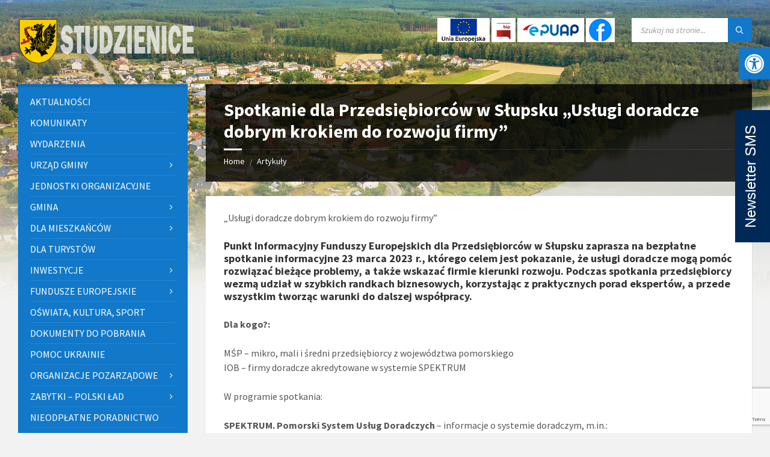

--- FILE ---
content_type: text/html; charset=UTF-8
request_url: https://www.studzienice.pl/aktualnosci/spotkanie-dla-przedsiebiorcow-w-slupsku-uslugi-doradcze-dobrym-krokiem-do-rozwoju-firmy/
body_size: 28282
content:
<!DOCTYPE html>
<html lang="pl-PL">
<head>
    <meta http-equiv="Content-Type" content="text/html; charset=UTF-8">
    <meta name="viewport" content="width=device-width, initial-scale=1.0">
    <link rel="pingback" href="https://www.studzienice.pl/xmlrpc.php">
    <title>Spotkanie dla Przedsiębiorców w Słupsku „Usługi doradcze dobrym krokiem do rozwoju firmy&#8221; &#8211; Gmina Studzienice</title>
<meta name='robots' content='max-image-preview:large' />
<link rel='dns-prefetch' href='//fonts.googleapis.com' />
<link rel="alternate" type="application/rss+xml" title="Gmina Studzienice &raquo; Kanał z wpisami" href="https://www.studzienice.pl/feed/" />
<link rel="alternate" type="application/rss+xml" title="Gmina Studzienice &raquo; Kanał z komentarzami" href="https://www.studzienice.pl/comments/feed/" />
<link rel="alternate" type="application/rss+xml" title="Gmina Studzienice &raquo; Spotkanie dla Przedsiębiorców w Słupsku „Usługi doradcze dobrym krokiem do rozwoju firmy&#8221; Kanał z komentarzami" href="https://www.studzienice.pl/aktualnosci/spotkanie-dla-przedsiebiorcow-w-slupsku-uslugi-doradcze-dobrym-krokiem-do-rozwoju-firmy/feed/" />
<link rel="alternate" title="oEmbed (JSON)" type="application/json+oembed" href="https://www.studzienice.pl/wp-json/oembed/1.0/embed?url=https%3A%2F%2Fwww.studzienice.pl%2Faktualnosci%2Fspotkanie-dla-przedsiebiorcow-w-slupsku-uslugi-doradcze-dobrym-krokiem-do-rozwoju-firmy%2F" />
<link rel="alternate" title="oEmbed (XML)" type="text/xml+oembed" href="https://www.studzienice.pl/wp-json/oembed/1.0/embed?url=https%3A%2F%2Fwww.studzienice.pl%2Faktualnosci%2Fspotkanie-dla-przedsiebiorcow-w-slupsku-uslugi-doradcze-dobrym-krokiem-do-rozwoju-firmy%2F&#038;format=xml" />
<style id='wp-img-auto-sizes-contain-inline-css' type='text/css'>
img:is([sizes=auto i],[sizes^="auto," i]){contain-intrinsic-size:3000px 1500px}
/*# sourceURL=wp-img-auto-sizes-contain-inline-css */
</style>
<style id='wp-emoji-styles-inline-css' type='text/css'>

	img.wp-smiley, img.emoji {
		display: inline !important;
		border: none !important;
		box-shadow: none !important;
		height: 1em !important;
		width: 1em !important;
		margin: 0 0.07em !important;
		vertical-align: -0.1em !important;
		background: none !important;
		padding: 0 !important;
	}
/*# sourceURL=wp-emoji-styles-inline-css */
</style>
<style id='wp-block-library-inline-css' type='text/css'>
:root{--wp-block-synced-color:#7a00df;--wp-block-synced-color--rgb:122,0,223;--wp-bound-block-color:var(--wp-block-synced-color);--wp-editor-canvas-background:#ddd;--wp-admin-theme-color:#007cba;--wp-admin-theme-color--rgb:0,124,186;--wp-admin-theme-color-darker-10:#006ba1;--wp-admin-theme-color-darker-10--rgb:0,107,160.5;--wp-admin-theme-color-darker-20:#005a87;--wp-admin-theme-color-darker-20--rgb:0,90,135;--wp-admin-border-width-focus:2px}@media (min-resolution:192dpi){:root{--wp-admin-border-width-focus:1.5px}}.wp-element-button{cursor:pointer}:root .has-very-light-gray-background-color{background-color:#eee}:root .has-very-dark-gray-background-color{background-color:#313131}:root .has-very-light-gray-color{color:#eee}:root .has-very-dark-gray-color{color:#313131}:root .has-vivid-green-cyan-to-vivid-cyan-blue-gradient-background{background:linear-gradient(135deg,#00d084,#0693e3)}:root .has-purple-crush-gradient-background{background:linear-gradient(135deg,#34e2e4,#4721fb 50%,#ab1dfe)}:root .has-hazy-dawn-gradient-background{background:linear-gradient(135deg,#faaca8,#dad0ec)}:root .has-subdued-olive-gradient-background{background:linear-gradient(135deg,#fafae1,#67a671)}:root .has-atomic-cream-gradient-background{background:linear-gradient(135deg,#fdd79a,#004a59)}:root .has-nightshade-gradient-background{background:linear-gradient(135deg,#330968,#31cdcf)}:root .has-midnight-gradient-background{background:linear-gradient(135deg,#020381,#2874fc)}:root{--wp--preset--font-size--normal:16px;--wp--preset--font-size--huge:42px}.has-regular-font-size{font-size:1em}.has-larger-font-size{font-size:2.625em}.has-normal-font-size{font-size:var(--wp--preset--font-size--normal)}.has-huge-font-size{font-size:var(--wp--preset--font-size--huge)}.has-text-align-center{text-align:center}.has-text-align-left{text-align:left}.has-text-align-right{text-align:right}.has-fit-text{white-space:nowrap!important}#end-resizable-editor-section{display:none}.aligncenter{clear:both}.items-justified-left{justify-content:flex-start}.items-justified-center{justify-content:center}.items-justified-right{justify-content:flex-end}.items-justified-space-between{justify-content:space-between}.screen-reader-text{border:0;clip-path:inset(50%);height:1px;margin:-1px;overflow:hidden;padding:0;position:absolute;width:1px;word-wrap:normal!important}.screen-reader-text:focus{background-color:#ddd;clip-path:none;color:#444;display:block;font-size:1em;height:auto;left:5px;line-height:normal;padding:15px 23px 14px;text-decoration:none;top:5px;width:auto;z-index:100000}html :where(.has-border-color){border-style:solid}html :where([style*=border-top-color]){border-top-style:solid}html :where([style*=border-right-color]){border-right-style:solid}html :where([style*=border-bottom-color]){border-bottom-style:solid}html :where([style*=border-left-color]){border-left-style:solid}html :where([style*=border-width]){border-style:solid}html :where([style*=border-top-width]){border-top-style:solid}html :where([style*=border-right-width]){border-right-style:solid}html :where([style*=border-bottom-width]){border-bottom-style:solid}html :where([style*=border-left-width]){border-left-style:solid}html :where(img[class*=wp-image-]){height:auto;max-width:100%}:where(figure){margin:0 0 1em}html :where(.is-position-sticky){--wp-admin--admin-bar--position-offset:var(--wp-admin--admin-bar--height,0px)}@media screen and (max-width:600px){html :where(.is-position-sticky){--wp-admin--admin-bar--position-offset:0px}}

/*# sourceURL=wp-block-library-inline-css */
</style><style id='wp-block-file-inline-css' type='text/css'>
.wp-block-file{box-sizing:border-box}.wp-block-file:not(.wp-element-button){font-size:.8em}.wp-block-file.aligncenter{text-align:center}.wp-block-file.alignright{text-align:right}.wp-block-file *+.wp-block-file__button{margin-left:.75em}:where(.wp-block-file){margin-bottom:1.5em}.wp-block-file__embed{margin-bottom:1em}:where(.wp-block-file__button){border-radius:2em;display:inline-block;padding:.5em 1em}:where(.wp-block-file__button):where(a):active,:where(.wp-block-file__button):where(a):focus,:where(.wp-block-file__button):where(a):hover,:where(.wp-block-file__button):where(a):visited{box-shadow:none;color:#fff;opacity:.85;text-decoration:none}
/*# sourceURL=https://www.studzienice.pl/wp-includes/blocks/file/style.min.css */
</style>
<style id='wp-block-heading-inline-css' type='text/css'>
h1:where(.wp-block-heading).has-background,h2:where(.wp-block-heading).has-background,h3:where(.wp-block-heading).has-background,h4:where(.wp-block-heading).has-background,h5:where(.wp-block-heading).has-background,h6:where(.wp-block-heading).has-background{padding:1.25em 2.375em}h1.has-text-align-left[style*=writing-mode]:where([style*=vertical-lr]),h1.has-text-align-right[style*=writing-mode]:where([style*=vertical-rl]),h2.has-text-align-left[style*=writing-mode]:where([style*=vertical-lr]),h2.has-text-align-right[style*=writing-mode]:where([style*=vertical-rl]),h3.has-text-align-left[style*=writing-mode]:where([style*=vertical-lr]),h3.has-text-align-right[style*=writing-mode]:where([style*=vertical-rl]),h4.has-text-align-left[style*=writing-mode]:where([style*=vertical-lr]),h4.has-text-align-right[style*=writing-mode]:where([style*=vertical-rl]),h5.has-text-align-left[style*=writing-mode]:where([style*=vertical-lr]),h5.has-text-align-right[style*=writing-mode]:where([style*=vertical-rl]),h6.has-text-align-left[style*=writing-mode]:where([style*=vertical-lr]),h6.has-text-align-right[style*=writing-mode]:where([style*=vertical-rl]){rotate:180deg}
/*# sourceURL=https://www.studzienice.pl/wp-includes/blocks/heading/style.min.css */
</style>
<style id='wp-block-image-inline-css' type='text/css'>
.wp-block-image>a,.wp-block-image>figure>a{display:inline-block}.wp-block-image img{box-sizing:border-box;height:auto;max-width:100%;vertical-align:bottom}@media not (prefers-reduced-motion){.wp-block-image img.hide{visibility:hidden}.wp-block-image img.show{animation:show-content-image .4s}}.wp-block-image[style*=border-radius] img,.wp-block-image[style*=border-radius]>a{border-radius:inherit}.wp-block-image.has-custom-border img{box-sizing:border-box}.wp-block-image.aligncenter{text-align:center}.wp-block-image.alignfull>a,.wp-block-image.alignwide>a{width:100%}.wp-block-image.alignfull img,.wp-block-image.alignwide img{height:auto;width:100%}.wp-block-image .aligncenter,.wp-block-image .alignleft,.wp-block-image .alignright,.wp-block-image.aligncenter,.wp-block-image.alignleft,.wp-block-image.alignright{display:table}.wp-block-image .aligncenter>figcaption,.wp-block-image .alignleft>figcaption,.wp-block-image .alignright>figcaption,.wp-block-image.aligncenter>figcaption,.wp-block-image.alignleft>figcaption,.wp-block-image.alignright>figcaption{caption-side:bottom;display:table-caption}.wp-block-image .alignleft{float:left;margin:.5em 1em .5em 0}.wp-block-image .alignright{float:right;margin:.5em 0 .5em 1em}.wp-block-image .aligncenter{margin-left:auto;margin-right:auto}.wp-block-image :where(figcaption){margin-bottom:1em;margin-top:.5em}.wp-block-image.is-style-circle-mask img{border-radius:9999px}@supports ((-webkit-mask-image:none) or (mask-image:none)) or (-webkit-mask-image:none){.wp-block-image.is-style-circle-mask img{border-radius:0;-webkit-mask-image:url('data:image/svg+xml;utf8,<svg viewBox="0 0 100 100" xmlns="http://www.w3.org/2000/svg"><circle cx="50" cy="50" r="50"/></svg>');mask-image:url('data:image/svg+xml;utf8,<svg viewBox="0 0 100 100" xmlns="http://www.w3.org/2000/svg"><circle cx="50" cy="50" r="50"/></svg>');mask-mode:alpha;-webkit-mask-position:center;mask-position:center;-webkit-mask-repeat:no-repeat;mask-repeat:no-repeat;-webkit-mask-size:contain;mask-size:contain}}:root :where(.wp-block-image.is-style-rounded img,.wp-block-image .is-style-rounded img){border-radius:9999px}.wp-block-image figure{margin:0}.wp-lightbox-container{display:flex;flex-direction:column;position:relative}.wp-lightbox-container img{cursor:zoom-in}.wp-lightbox-container img:hover+button{opacity:1}.wp-lightbox-container button{align-items:center;backdrop-filter:blur(16px) saturate(180%);background-color:#5a5a5a40;border:none;border-radius:4px;cursor:zoom-in;display:flex;height:20px;justify-content:center;opacity:0;padding:0;position:absolute;right:16px;text-align:center;top:16px;width:20px;z-index:100}@media not (prefers-reduced-motion){.wp-lightbox-container button{transition:opacity .2s ease}}.wp-lightbox-container button:focus-visible{outline:3px auto #5a5a5a40;outline:3px auto -webkit-focus-ring-color;outline-offset:3px}.wp-lightbox-container button:hover{cursor:pointer;opacity:1}.wp-lightbox-container button:focus{opacity:1}.wp-lightbox-container button:focus,.wp-lightbox-container button:hover,.wp-lightbox-container button:not(:hover):not(:active):not(.has-background){background-color:#5a5a5a40;border:none}.wp-lightbox-overlay{box-sizing:border-box;cursor:zoom-out;height:100vh;left:0;overflow:hidden;position:fixed;top:0;visibility:hidden;width:100%;z-index:100000}.wp-lightbox-overlay .close-button{align-items:center;cursor:pointer;display:flex;justify-content:center;min-height:40px;min-width:40px;padding:0;position:absolute;right:calc(env(safe-area-inset-right) + 16px);top:calc(env(safe-area-inset-top) + 16px);z-index:5000000}.wp-lightbox-overlay .close-button:focus,.wp-lightbox-overlay .close-button:hover,.wp-lightbox-overlay .close-button:not(:hover):not(:active):not(.has-background){background:none;border:none}.wp-lightbox-overlay .lightbox-image-container{height:var(--wp--lightbox-container-height);left:50%;overflow:hidden;position:absolute;top:50%;transform:translate(-50%,-50%);transform-origin:top left;width:var(--wp--lightbox-container-width);z-index:9999999999}.wp-lightbox-overlay .wp-block-image{align-items:center;box-sizing:border-box;display:flex;height:100%;justify-content:center;margin:0;position:relative;transform-origin:0 0;width:100%;z-index:3000000}.wp-lightbox-overlay .wp-block-image img{height:var(--wp--lightbox-image-height);min-height:var(--wp--lightbox-image-height);min-width:var(--wp--lightbox-image-width);width:var(--wp--lightbox-image-width)}.wp-lightbox-overlay .wp-block-image figcaption{display:none}.wp-lightbox-overlay button{background:none;border:none}.wp-lightbox-overlay .scrim{background-color:#fff;height:100%;opacity:.9;position:absolute;width:100%;z-index:2000000}.wp-lightbox-overlay.active{visibility:visible}@media not (prefers-reduced-motion){.wp-lightbox-overlay.active{animation:turn-on-visibility .25s both}.wp-lightbox-overlay.active img{animation:turn-on-visibility .35s both}.wp-lightbox-overlay.show-closing-animation:not(.active){animation:turn-off-visibility .35s both}.wp-lightbox-overlay.show-closing-animation:not(.active) img{animation:turn-off-visibility .25s both}.wp-lightbox-overlay.zoom.active{animation:none;opacity:1;visibility:visible}.wp-lightbox-overlay.zoom.active .lightbox-image-container{animation:lightbox-zoom-in .4s}.wp-lightbox-overlay.zoom.active .lightbox-image-container img{animation:none}.wp-lightbox-overlay.zoom.active .scrim{animation:turn-on-visibility .4s forwards}.wp-lightbox-overlay.zoom.show-closing-animation:not(.active){animation:none}.wp-lightbox-overlay.zoom.show-closing-animation:not(.active) .lightbox-image-container{animation:lightbox-zoom-out .4s}.wp-lightbox-overlay.zoom.show-closing-animation:not(.active) .lightbox-image-container img{animation:none}.wp-lightbox-overlay.zoom.show-closing-animation:not(.active) .scrim{animation:turn-off-visibility .4s forwards}}@keyframes show-content-image{0%{visibility:hidden}99%{visibility:hidden}to{visibility:visible}}@keyframes turn-on-visibility{0%{opacity:0}to{opacity:1}}@keyframes turn-off-visibility{0%{opacity:1;visibility:visible}99%{opacity:0;visibility:visible}to{opacity:0;visibility:hidden}}@keyframes lightbox-zoom-in{0%{transform:translate(calc((-100vw + var(--wp--lightbox-scrollbar-width))/2 + var(--wp--lightbox-initial-left-position)),calc(-50vh + var(--wp--lightbox-initial-top-position))) scale(var(--wp--lightbox-scale))}to{transform:translate(-50%,-50%) scale(1)}}@keyframes lightbox-zoom-out{0%{transform:translate(-50%,-50%) scale(1);visibility:visible}99%{visibility:visible}to{transform:translate(calc((-100vw + var(--wp--lightbox-scrollbar-width))/2 + var(--wp--lightbox-initial-left-position)),calc(-50vh + var(--wp--lightbox-initial-top-position))) scale(var(--wp--lightbox-scale));visibility:hidden}}
/*# sourceURL=https://www.studzienice.pl/wp-includes/blocks/image/style.min.css */
</style>
<style id='wp-block-latest-posts-inline-css' type='text/css'>
.wp-block-latest-posts{box-sizing:border-box}.wp-block-latest-posts.alignleft{margin-right:2em}.wp-block-latest-posts.alignright{margin-left:2em}.wp-block-latest-posts.wp-block-latest-posts__list{list-style:none}.wp-block-latest-posts.wp-block-latest-posts__list li{clear:both;overflow-wrap:break-word}.wp-block-latest-posts.is-grid{display:flex;flex-wrap:wrap}.wp-block-latest-posts.is-grid li{margin:0 1.25em 1.25em 0;width:100%}@media (min-width:600px){.wp-block-latest-posts.columns-2 li{width:calc(50% - .625em)}.wp-block-latest-posts.columns-2 li:nth-child(2n){margin-right:0}.wp-block-latest-posts.columns-3 li{width:calc(33.33333% - .83333em)}.wp-block-latest-posts.columns-3 li:nth-child(3n){margin-right:0}.wp-block-latest-posts.columns-4 li{width:calc(25% - .9375em)}.wp-block-latest-posts.columns-4 li:nth-child(4n){margin-right:0}.wp-block-latest-posts.columns-5 li{width:calc(20% - 1em)}.wp-block-latest-posts.columns-5 li:nth-child(5n){margin-right:0}.wp-block-latest-posts.columns-6 li{width:calc(16.66667% - 1.04167em)}.wp-block-latest-posts.columns-6 li:nth-child(6n){margin-right:0}}:root :where(.wp-block-latest-posts.is-grid){padding:0}:root :where(.wp-block-latest-posts.wp-block-latest-posts__list){padding-left:0}.wp-block-latest-posts__post-author,.wp-block-latest-posts__post-date{display:block;font-size:.8125em}.wp-block-latest-posts__post-excerpt,.wp-block-latest-posts__post-full-content{margin-bottom:1em;margin-top:.5em}.wp-block-latest-posts__featured-image a{display:inline-block}.wp-block-latest-posts__featured-image img{height:auto;max-width:100%;width:auto}.wp-block-latest-posts__featured-image.alignleft{float:left;margin-right:1em}.wp-block-latest-posts__featured-image.alignright{float:right;margin-left:1em}.wp-block-latest-posts__featured-image.aligncenter{margin-bottom:1em;text-align:center}
/*# sourceURL=https://www.studzienice.pl/wp-includes/blocks/latest-posts/style.min.css */
</style>
<style id='wp-block-list-inline-css' type='text/css'>
ol,ul{box-sizing:border-box}:root :where(.wp-block-list.has-background){padding:1.25em 2.375em}
/*# sourceURL=https://www.studzienice.pl/wp-includes/blocks/list/style.min.css */
</style>
<style id='wp-block-group-inline-css' type='text/css'>
.wp-block-group{box-sizing:border-box}:where(.wp-block-group.wp-block-group-is-layout-constrained){position:relative}
/*# sourceURL=https://www.studzienice.pl/wp-includes/blocks/group/style.min.css */
</style>
<style id='wp-block-paragraph-inline-css' type='text/css'>
.is-small-text{font-size:.875em}.is-regular-text{font-size:1em}.is-large-text{font-size:2.25em}.is-larger-text{font-size:3em}.has-drop-cap:not(:focus):first-letter{float:left;font-size:8.4em;font-style:normal;font-weight:100;line-height:.68;margin:.05em .1em 0 0;text-transform:uppercase}body.rtl .has-drop-cap:not(:focus):first-letter{float:none;margin-left:.1em}p.has-drop-cap.has-background{overflow:hidden}:root :where(p.has-background){padding:1.25em 2.375em}:where(p.has-text-color:not(.has-link-color)) a{color:inherit}p.has-text-align-left[style*="writing-mode:vertical-lr"],p.has-text-align-right[style*="writing-mode:vertical-rl"]{rotate:180deg}
/*# sourceURL=https://www.studzienice.pl/wp-includes/blocks/paragraph/style.min.css */
</style>
<style id='global-styles-inline-css' type='text/css'>
:root{--wp--preset--aspect-ratio--square: 1;--wp--preset--aspect-ratio--4-3: 4/3;--wp--preset--aspect-ratio--3-4: 3/4;--wp--preset--aspect-ratio--3-2: 3/2;--wp--preset--aspect-ratio--2-3: 2/3;--wp--preset--aspect-ratio--16-9: 16/9;--wp--preset--aspect-ratio--9-16: 9/16;--wp--preset--color--black: #000000;--wp--preset--color--cyan-bluish-gray: #abb8c3;--wp--preset--color--white: #ffffff;--wp--preset--color--pale-pink: #f78da7;--wp--preset--color--vivid-red: #cf2e2e;--wp--preset--color--luminous-vivid-orange: #ff6900;--wp--preset--color--luminous-vivid-amber: #fcb900;--wp--preset--color--light-green-cyan: #7bdcb5;--wp--preset--color--vivid-green-cyan: #00d084;--wp--preset--color--pale-cyan-blue: #8ed1fc;--wp--preset--color--vivid-cyan-blue: #0693e3;--wp--preset--color--vivid-purple: #9b51e0;--wp--preset--gradient--vivid-cyan-blue-to-vivid-purple: linear-gradient(135deg,rgb(6,147,227) 0%,rgb(155,81,224) 100%);--wp--preset--gradient--light-green-cyan-to-vivid-green-cyan: linear-gradient(135deg,rgb(122,220,180) 0%,rgb(0,208,130) 100%);--wp--preset--gradient--luminous-vivid-amber-to-luminous-vivid-orange: linear-gradient(135deg,rgb(252,185,0) 0%,rgb(255,105,0) 100%);--wp--preset--gradient--luminous-vivid-orange-to-vivid-red: linear-gradient(135deg,rgb(255,105,0) 0%,rgb(207,46,46) 100%);--wp--preset--gradient--very-light-gray-to-cyan-bluish-gray: linear-gradient(135deg,rgb(238,238,238) 0%,rgb(169,184,195) 100%);--wp--preset--gradient--cool-to-warm-spectrum: linear-gradient(135deg,rgb(74,234,220) 0%,rgb(151,120,209) 20%,rgb(207,42,186) 40%,rgb(238,44,130) 60%,rgb(251,105,98) 80%,rgb(254,248,76) 100%);--wp--preset--gradient--blush-light-purple: linear-gradient(135deg,rgb(255,206,236) 0%,rgb(152,150,240) 100%);--wp--preset--gradient--blush-bordeaux: linear-gradient(135deg,rgb(254,205,165) 0%,rgb(254,45,45) 50%,rgb(107,0,62) 100%);--wp--preset--gradient--luminous-dusk: linear-gradient(135deg,rgb(255,203,112) 0%,rgb(199,81,192) 50%,rgb(65,88,208) 100%);--wp--preset--gradient--pale-ocean: linear-gradient(135deg,rgb(255,245,203) 0%,rgb(182,227,212) 50%,rgb(51,167,181) 100%);--wp--preset--gradient--electric-grass: linear-gradient(135deg,rgb(202,248,128) 0%,rgb(113,206,126) 100%);--wp--preset--gradient--midnight: linear-gradient(135deg,rgb(2,3,129) 0%,rgb(40,116,252) 100%);--wp--preset--font-size--small: 13px;--wp--preset--font-size--medium: 20px;--wp--preset--font-size--large: 36px;--wp--preset--font-size--x-large: 42px;--wp--preset--spacing--20: 0.44rem;--wp--preset--spacing--30: 0.67rem;--wp--preset--spacing--40: 1rem;--wp--preset--spacing--50: 1.5rem;--wp--preset--spacing--60: 2.25rem;--wp--preset--spacing--70: 3.38rem;--wp--preset--spacing--80: 5.06rem;--wp--preset--shadow--natural: 6px 6px 9px rgba(0, 0, 0, 0.2);--wp--preset--shadow--deep: 12px 12px 50px rgba(0, 0, 0, 0.4);--wp--preset--shadow--sharp: 6px 6px 0px rgba(0, 0, 0, 0.2);--wp--preset--shadow--outlined: 6px 6px 0px -3px rgb(255, 255, 255), 6px 6px rgb(0, 0, 0);--wp--preset--shadow--crisp: 6px 6px 0px rgb(0, 0, 0);}:where(.is-layout-flex){gap: 0.5em;}:where(.is-layout-grid){gap: 0.5em;}body .is-layout-flex{display: flex;}.is-layout-flex{flex-wrap: wrap;align-items: center;}.is-layout-flex > :is(*, div){margin: 0;}body .is-layout-grid{display: grid;}.is-layout-grid > :is(*, div){margin: 0;}:where(.wp-block-columns.is-layout-flex){gap: 2em;}:where(.wp-block-columns.is-layout-grid){gap: 2em;}:where(.wp-block-post-template.is-layout-flex){gap: 1.25em;}:where(.wp-block-post-template.is-layout-grid){gap: 1.25em;}.has-black-color{color: var(--wp--preset--color--black) !important;}.has-cyan-bluish-gray-color{color: var(--wp--preset--color--cyan-bluish-gray) !important;}.has-white-color{color: var(--wp--preset--color--white) !important;}.has-pale-pink-color{color: var(--wp--preset--color--pale-pink) !important;}.has-vivid-red-color{color: var(--wp--preset--color--vivid-red) !important;}.has-luminous-vivid-orange-color{color: var(--wp--preset--color--luminous-vivid-orange) !important;}.has-luminous-vivid-amber-color{color: var(--wp--preset--color--luminous-vivid-amber) !important;}.has-light-green-cyan-color{color: var(--wp--preset--color--light-green-cyan) !important;}.has-vivid-green-cyan-color{color: var(--wp--preset--color--vivid-green-cyan) !important;}.has-pale-cyan-blue-color{color: var(--wp--preset--color--pale-cyan-blue) !important;}.has-vivid-cyan-blue-color{color: var(--wp--preset--color--vivid-cyan-blue) !important;}.has-vivid-purple-color{color: var(--wp--preset--color--vivid-purple) !important;}.has-black-background-color{background-color: var(--wp--preset--color--black) !important;}.has-cyan-bluish-gray-background-color{background-color: var(--wp--preset--color--cyan-bluish-gray) !important;}.has-white-background-color{background-color: var(--wp--preset--color--white) !important;}.has-pale-pink-background-color{background-color: var(--wp--preset--color--pale-pink) !important;}.has-vivid-red-background-color{background-color: var(--wp--preset--color--vivid-red) !important;}.has-luminous-vivid-orange-background-color{background-color: var(--wp--preset--color--luminous-vivid-orange) !important;}.has-luminous-vivid-amber-background-color{background-color: var(--wp--preset--color--luminous-vivid-amber) !important;}.has-light-green-cyan-background-color{background-color: var(--wp--preset--color--light-green-cyan) !important;}.has-vivid-green-cyan-background-color{background-color: var(--wp--preset--color--vivid-green-cyan) !important;}.has-pale-cyan-blue-background-color{background-color: var(--wp--preset--color--pale-cyan-blue) !important;}.has-vivid-cyan-blue-background-color{background-color: var(--wp--preset--color--vivid-cyan-blue) !important;}.has-vivid-purple-background-color{background-color: var(--wp--preset--color--vivid-purple) !important;}.has-black-border-color{border-color: var(--wp--preset--color--black) !important;}.has-cyan-bluish-gray-border-color{border-color: var(--wp--preset--color--cyan-bluish-gray) !important;}.has-white-border-color{border-color: var(--wp--preset--color--white) !important;}.has-pale-pink-border-color{border-color: var(--wp--preset--color--pale-pink) !important;}.has-vivid-red-border-color{border-color: var(--wp--preset--color--vivid-red) !important;}.has-luminous-vivid-orange-border-color{border-color: var(--wp--preset--color--luminous-vivid-orange) !important;}.has-luminous-vivid-amber-border-color{border-color: var(--wp--preset--color--luminous-vivid-amber) !important;}.has-light-green-cyan-border-color{border-color: var(--wp--preset--color--light-green-cyan) !important;}.has-vivid-green-cyan-border-color{border-color: var(--wp--preset--color--vivid-green-cyan) !important;}.has-pale-cyan-blue-border-color{border-color: var(--wp--preset--color--pale-cyan-blue) !important;}.has-vivid-cyan-blue-border-color{border-color: var(--wp--preset--color--vivid-cyan-blue) !important;}.has-vivid-purple-border-color{border-color: var(--wp--preset--color--vivid-purple) !important;}.has-vivid-cyan-blue-to-vivid-purple-gradient-background{background: var(--wp--preset--gradient--vivid-cyan-blue-to-vivid-purple) !important;}.has-light-green-cyan-to-vivid-green-cyan-gradient-background{background: var(--wp--preset--gradient--light-green-cyan-to-vivid-green-cyan) !important;}.has-luminous-vivid-amber-to-luminous-vivid-orange-gradient-background{background: var(--wp--preset--gradient--luminous-vivid-amber-to-luminous-vivid-orange) !important;}.has-luminous-vivid-orange-to-vivid-red-gradient-background{background: var(--wp--preset--gradient--luminous-vivid-orange-to-vivid-red) !important;}.has-very-light-gray-to-cyan-bluish-gray-gradient-background{background: var(--wp--preset--gradient--very-light-gray-to-cyan-bluish-gray) !important;}.has-cool-to-warm-spectrum-gradient-background{background: var(--wp--preset--gradient--cool-to-warm-spectrum) !important;}.has-blush-light-purple-gradient-background{background: var(--wp--preset--gradient--blush-light-purple) !important;}.has-blush-bordeaux-gradient-background{background: var(--wp--preset--gradient--blush-bordeaux) !important;}.has-luminous-dusk-gradient-background{background: var(--wp--preset--gradient--luminous-dusk) !important;}.has-pale-ocean-gradient-background{background: var(--wp--preset--gradient--pale-ocean) !important;}.has-electric-grass-gradient-background{background: var(--wp--preset--gradient--electric-grass) !important;}.has-midnight-gradient-background{background: var(--wp--preset--gradient--midnight) !important;}.has-small-font-size{font-size: var(--wp--preset--font-size--small) !important;}.has-medium-font-size{font-size: var(--wp--preset--font-size--medium) !important;}.has-large-font-size{font-size: var(--wp--preset--font-size--large) !important;}.has-x-large-font-size{font-size: var(--wp--preset--font-size--x-large) !important;}
/*# sourceURL=global-styles-inline-css */
</style>

<style id='classic-theme-styles-inline-css' type='text/css'>
/*! This file is auto-generated */
.wp-block-button__link{color:#fff;background-color:#32373c;border-radius:9999px;box-shadow:none;text-decoration:none;padding:calc(.667em + 2px) calc(1.333em + 2px);font-size:1.125em}.wp-block-file__button{background:#32373c;color:#fff;text-decoration:none}
/*# sourceURL=/wp-includes/css/classic-themes.min.css */
</style>
<link rel='stylesheet' id='contact-form-7-css' href='https://www.studzienice.pl/wp-content/plugins/contact-form-7/includes/css/styles.css?ver=6.1.4' type='text/css' media='all' />
<link rel='stylesheet' id='pojo-a11y-css' href='https://www.studzienice.pl/wp-content/plugins/pojo-accessibility/modules/legacy/assets/css/style.min.css?ver=1.0.0' type='text/css' media='all' />
<link rel='stylesheet' id='wpsms-front-css' href='https://www.studzienice.pl/wp-content/plugins/wp-sms/assets/css/front-styles.css?ver=7.1' type='text/css' media='all' />
<link rel='stylesheet' id='lsvr-townpress-main-style-css' href='https://www.studzienice.pl/wp-content/themes/townpress-child/style.css?ver=3.8.11' type='text/css' media='all' />
<link rel='stylesheet' id='lsvr-townpress-general-style-css' href='https://www.studzienice.pl/wp-content/themes/townpress/assets/css/general.css?ver=3.8.11' type='text/css' media='all' />
<style id='lsvr-townpress-general-style-inline-css' type='text/css'>
body, input, textarea, select, button, #cancel-comment-reply-link, .lsvr_listing-map__infobox { font-family: 'Source Sans Pro', Arial, sans-serif; }
html, body { font-size: 16px; }
.header-logo { max-width: 300px; } .header-logo--front { max-width: 300px; } @media ( max-width: 991px ) { .header-logo { max-width: 200px; } }
/*# sourceURL=lsvr-townpress-general-style-inline-css */
</style>
<link rel='stylesheet' id='lsvr-townpress-google-fonts-css' href='//fonts.googleapis.com/css?family=Source+Sans+Pro%3A400%2C400italic%2C600%2C600italic%2C700%2C700italic&#038;subset=latin-ext&#038;ver=6.9' type='text/css' media='all' />
<link rel='stylesheet' id='lsvr-townpress-color-scheme-css' href='https://www.studzienice.pl/wp-content/themes/townpress/assets/css/skins/blue.css?ver=3.8.11' type='text/css' media='all' />
<link rel='stylesheet' id='slb_core-css' href='https://www.studzienice.pl/wp-content/plugins/simple-lightbox/client/css/app.css?ver=2.9.4' type='text/css' media='all' />
<link rel='stylesheet' id='lsvr-townpress-child-style-css' href='https://www.studzienice.pl/wp-content/themes/townpress-child/style.css?ver=3.1.1' type='text/css' media='all' />
<script type="text/javascript" src="https://www.studzienice.pl/wp-includes/js/jquery/jquery.min.js?ver=3.7.1" id="jquery-core-js"></script>
<script type="text/javascript" src="https://www.studzienice.pl/wp-includes/js/jquery/jquery-migrate.min.js?ver=3.4.1" id="jquery-migrate-js"></script>
<script type="text/javascript" id="lsvr-events-scripts-js-extra">
/* <![CDATA[ */
var lsvr_events_ajax_var = {"url":"https://www.studzienice.pl/wp-admin/admin-ajax.php","nonce":"646b60e2d2"};
//# sourceURL=lsvr-events-scripts-js-extra
/* ]]> */
</script>
<script type="text/javascript" src="https://www.studzienice.pl/wp-content/plugins/lsvr-events/assets/js/lsvr-events.min.js?ver=1.9.7" id="lsvr-events-scripts-js"></script>
<script type="text/javascript" id="lsvr-townpress-toolkit-weather-widget-js-extra">
/* <![CDATA[ */
var lsvr_townpress_toolkit_ajax_weather_widget_var = {"url":"https://www.studzienice.pl/wp-admin/admin-ajax.php","nonce":"e2ea98d508"};
//# sourceURL=lsvr-townpress-toolkit-weather-widget-js-extra
/* ]]> */
</script>
<script type="text/javascript" src="https://www.studzienice.pl/wp-content/plugins/lsvr-townpress-toolkit/assets/js/lsvr-townpress-toolkit-weather-widget.min.js?ver=1.6.1" id="lsvr-townpress-toolkit-weather-widget-js"></script>
<link rel="https://api.w.org/" href="https://www.studzienice.pl/wp-json/" /><link rel="alternate" title="JSON" type="application/json" href="https://www.studzienice.pl/wp-json/wp/v2/posts/6948" /><link rel="EditURI" type="application/rsd+xml" title="RSD" href="https://www.studzienice.pl/xmlrpc.php?rsd" />
<meta name="generator" content="WordPress 6.9" />
<link rel="canonical" href="https://www.studzienice.pl/aktualnosci/spotkanie-dla-przedsiebiorcow-w-slupsku-uslugi-doradcze-dobrym-krokiem-do-rozwoju-firmy/" />
<link rel='shortlink' href='https://www.studzienice.pl/?p=6948' />
<style type="text/css">
#pojo-a11y-toolbar .pojo-a11y-toolbar-toggle a{ background-color: #1178ca;	color: #ffffff;}
#pojo-a11y-toolbar .pojo-a11y-toolbar-overlay, #pojo-a11y-toolbar .pojo-a11y-toolbar-overlay ul.pojo-a11y-toolbar-items.pojo-a11y-links{ border-color: #1178ca;}
body.pojo-a11y-focusable a:focus{ outline-style: solid !important;	outline-width: 1px !important;	outline-color: #FF0000 !important;}
#pojo-a11y-toolbar{ top: 80px !important;}
#pojo-a11y-toolbar .pojo-a11y-toolbar-overlay{ background-color: #ffffff;}
#pojo-a11y-toolbar .pojo-a11y-toolbar-overlay ul.pojo-a11y-toolbar-items li.pojo-a11y-toolbar-item a, #pojo-a11y-toolbar .pojo-a11y-toolbar-overlay p.pojo-a11y-toolbar-title{ color: #333333;}
#pojo-a11y-toolbar .pojo-a11y-toolbar-overlay ul.pojo-a11y-toolbar-items li.pojo-a11y-toolbar-item a.active{ background-color: #4054b2;	color: #ffffff;}
@media (max-width: 767px) { #pojo-a11y-toolbar { top: 50px !important; } }</style><link rel="icon" href="https://www.studzienice.pl/wp-content/uploads/2022/12/cropped-favicon-32x32.png" sizes="32x32" />
<link rel="icon" href="https://www.studzienice.pl/wp-content/uploads/2022/12/cropped-favicon-192x192.png" sizes="192x192" />
<link rel="apple-touch-icon" href="https://www.studzienice.pl/wp-content/uploads/2022/12/cropped-favicon-180x180.png" />
<meta name="msapplication-TileImage" content="https://www.studzienice.pl/wp-content/uploads/2022/12/cropped-favicon-270x270.png" />
		<style type="text/css" id="wp-custom-css">
			.imgnews {
	float: left;
	margin-right: 7px;
	max-width: 50%;
}
.galnews img {
	float: left;
	margin: 5px;
	max-width: 250px;
}
.post__footer {
	clear: both;
}
.lsvr-townpress-menu-widget__item-link--level-1, .lsvr-townpress-menu-widget__item-link--level-2 {
	padding: 4px;
}
.header-toolbar .widget_custom_html {
	display: inline-block;
	float: left;
	padding-left: 5px;
	padding-right: 5px;
	height: 40px;
}
.header-toolbar .widget_custom_html a {
	display: inline-block;
}
.header-toolbar .widget_custom_html img {
	margin-right: 3px;
	padding-left: 4px;
	padding-right: 4px;
	background-color: #FFF;
}
.footer-widgets .widget_nav_menu .menu>li {
	border: none;
	margin-top: 0;
	padding-top: 0;
	margin-bottom: 5px;
	line-height: 1.5;
}
.blog-post-archive--default .post__thumbnail-link--cropped {
	float: left;
	margin-right: 15px;
	width: 30%;
}
button.smsapi-submit {
	background-color: #1178CA;
	padding: 10px 20px;
	color: white;
	float: none;
}


/* SMS API */

@-webkit-keyframes initial-show {
    0% {
        -webkit-transform: translateX(calc(-100% - 30px));
    }
    100% {
        -webkit-transform: translateX(5px);
    }
}

@-moz-keyframes initial-show {
    0% {
        -moz-transform: translateX(calc(-100% - 30px));
    }
    100% {
        -moz-transform: translateX(5px);
    }
}

@-webkit-keyframes show {
    0% {
        -webkit-transform: translateX(5px);
    }
    100% {
        -webkit-transform: translateX(calc(-100% + 0px));
    }
}

@-moz-keyframes show {
    0% {
        -moz-transform: translateX(5px);
    }
    100% {
        -moz-transform: translateX(calc(-100% + 0px));
    }
}

@-webkit-keyframes hide {
    0% {
        -webkit-transform: translateX(calc(-100% + 0px));
    }
    100% {
        -webkit-transform: translateX(5px);
    }
}

@-moz-keyframes hide {
    0% {
        -moz-transform: translateX(calc(-100% + 0px));
    }
    100% {
        -moz-transform: translateX(5px);
    }
}



span#hide-newsletter,
span#show-newsletter {
    position: absolute;
    top: 264px;
		left: -139px;
    display: block;
    width: 220px;
		height: 34px;
    font-size: 24px;
    color: white;
    cursor: pointer;
    font-family: sans-serif;
    text-align: center;
    background-color: rgb(0, 41, 87);
	padding: 12px 0px;
    /*border-top-right-radius: 5px;
    border-top-left-radius: 5px;
    -webkit-border-top-right-radius: 5px;
    -webkit-border-top-left-radius: 5px;
    -moz-border-radius-topright: 5px;
    -moz-border-radius-topleft: 5px;*/
		transform: rotate(-90deg);
	
}

.newsletter-sms {
  /*  -ms-transform: translateX(calc(-100% - 0px));
    -webkit-transform: translateX(calc(-100% - 0px));
    transform: translateX(calc(-100% - 0px)); */
    position: fixed;
    top: 0px;
    right: -650px;
    animation-duration: 1.5s;
    animation-timing-function: ease;
    -webkit-animation-fill-mode: forwards;
    animation-fill-mode: forwards;
	z-index: 100;
	max-width: 100%;
}

.newsletter-sms--initial-showing {
    animation-name: show;
}

.newsletter-sms--showing {
    animation-name: show;
}

.newsletter-sms--hiding {
    animation-name: hide;
}



.post #smsapi-newsletter-iframe {
	width: 100% !important;
	height: 780px !important;
}

@media screen and (max-width: 1200px) {
	.newsletter-sms {
		display: none;
	}
	.newsletter-sms-mob {
		display: none;
		position: fixed;
    top: 190px;
		right: -88px;
    width: 220px;
		height: 34px;
    font-size: 24px;
    color: white;
    cursor: pointer;
    font-family: sans-serif;
    text-align: center;
    background-color: rgb(0, 41, 87);
	padding: 12px 0px;
		z-index: 100;
		transform: rotate(-90deg);
	}
	.header-toolbar img {
		height: 36px;
		width: auto;
	}
}

@media screen and (min-width: 1201px) {
		.newsletter-sms-mob {
		display: none;
	}
	.mobile-only {
		display: none !important;
	}
}
/* /SMS API */		</style>
		</head>

<body class="wp-singular post-template-default single single-post postid-6948 single-format-standard wp-custom-logo wp-theme-townpress wp-child-theme-townpress-child">

	
	
	<!-- WRAPPER : begin -->
	<div id="wrapper">

		
		
		
		<!-- HEADER : begin -->
		<header id="header" >
			<div class="header__inner">

				
				
				
				
				
				<!-- HEADER CONTENT : begin -->
				<div class="header__content">
					<div class="lsvr-container">
						<div class="header__content-inner">

							
							
	<!-- HEADER BRANDING : begin -->
	<div  class="header-logo">
		<a href="https://www.studzienice.pl/" class="header-logo__link"
			aria-label="Site logo">
			<img src="https://www.studzienice.pl/wp-content/uploads/2022/11/Herb-Studzienice-top-800.png"
				class="header-logo__image"
				alt="Gmina Studzienice">
		</a>
	</div>
	<!-- HEADER BRANDING : end -->


							
							

	<!-- HEADER TOOLBAR TOGGLE : begin -->
<div class="header-toolbar-toggle">

	<button class="header-toolbar-toggle__menu-button" type="button"
		aria-controls="header-mobile-menu"
        aria-haspopup="true"
        aria-expanded="false">
		<span class="header-toolbar-toggle__menu-button-ico header-toolbar-toggle__menu-button-ico--open icon-menu" aria-hidden="true"></span>
		<span class="header-toolbar-toggle__menu-button-ico header-toolbar-toggle__menu-button-ico--close icon-cross" aria-hidden="true"></span>
		<span class="header-toolbar-toggle__menu-button-label">Menu</span>
	</button>

	
</div>
<!-- HEADER TOOLBAR TOGGLE : end -->
	<!-- HEADER TOOLBAR : begin -->
	<div class="header-toolbar">
		
		<div id="custom_html-2" class="widget_text widget widget_custom_html"><div class="widget_text widget__inner"><div class="textwidget custom-html-widget"><a href="https://www.studzienice.pl/komunikaty/newsletter-sms/" class="mobile-only"><img src="https://www.studzienice.pl/wp-content/uploads/2023/10/sms.png" alt="SMS"></a><a href="https://www.studzienice.pl/kat/inwestycje/" target="_blank"><img src="https://www.studzienice.pl/wp-content/uploads/2023/10/logo_UE-40.png" alt="BIP" class="ue"></a><a  href="https://bip.studzienice.pl/" target="_blank"><img src="https://www.studzienice.pl/wp-content/uploads/2022/12/bip-ico.png" alt="BIP"></a><a href="https://studzienice.gmina.plus/" target="_blank"><img src="https://www.studzienice.pl/wp-content/uploads/2022/12/EPUAP_logo-s.png" alt="epuap"></a><a href="https://www.facebook.com/urzadgminystudzienice" target="_blank"><img src="https://www.studzienice.pl/wp-content/uploads/2023/10/FB3.png" alt="Facebook" class="ue"></a></div></div></div>		
		
		
		
		
		
		
		
		
	<!-- HEADER MOBILE MENU : begin -->
	<nav id="header-mobile-menu" class="header-mobile-menu"
        data-label-expand-submenu="Expand submenu"
        data-label-collapse-submenu="Collapse submenu"

					aria-label="Menu główne"
		>

	    <ul id="menu-menu-glowne" class="header-mobile-menu__list" role="menu">
            
        	<li id="header-mobile-menu__item-573"
                class="header-mobile-menu__item header-mobile-menu__item--level-0 menu-item menu-item-type-taxonomy menu-item-object-category current-post-ancestor current-menu-parent current-post-parent"
                role="presentation">

                <a href="https://www.studzienice.pl/kat/aktualnosci/"
                    id="header-mobile-menu__item-link-573"
                	class="header-mobile-menu__item-link header-mobile-menu__item-link--level-0"
                    role="menuitem"

                                    	>

                    
                    <span class="header-mobile-menu__item-link-label">
                        Aktualności                    </span>

                </a>

            
            </li>

            
            
        	<li id="header-mobile-menu__item-5168"
                class="header-mobile-menu__item header-mobile-menu__item--level-0 menu-item menu-item-type-taxonomy menu-item-object-category"
                role="presentation">

                <a href="https://www.studzienice.pl/kat/komunikaty/"
                    id="header-mobile-menu__item-link-5168"
                	class="header-mobile-menu__item-link header-mobile-menu__item-link--level-0"
                    role="menuitem"

                                    	>

                    
                    <span class="header-mobile-menu__item-link-label">
                        Komunikaty                    </span>

                </a>

            
            </li>

            
            
        	<li id="header-mobile-menu__item-5922"
                class="header-mobile-menu__item header-mobile-menu__item--level-0 menu-item menu-item-type-custom menu-item-object-custom"
                role="presentation">

                <a href="/wydarzenia"
                    id="header-mobile-menu__item-link-5922"
                	class="header-mobile-menu__item-link header-mobile-menu__item-link--level-0"
                    role="menuitem"

                                    	>

                    
                    <span class="header-mobile-menu__item-link-label">
                        Wydarzenia                    </span>

                </a>

            
            </li>

            
            
        	<li id="header-mobile-menu__item-6225"
                class="header-mobile-menu__item header-mobile-menu__item--level-0 menu-item menu-item-type-custom menu-item-object-custom menu-item-has-children"
                role="presentation">

                <a href="#"
                    id="header-mobile-menu__item-link-6225"
                	class="header-mobile-menu__item-link header-mobile-menu__item-link--level-0"
                    role="menuitem"

                                    	>

                    
                    <span class="header-mobile-menu__item-link-label">
                        Urząd Gminy                    </span>

                </a>

            
            <button id="header-mobile-menu__toggle-6225"
                class="header-mobile-menu__toggle header-mobile-menu__toggle--level-0" type="button"
                aria-label="Expand submenu"
                aria-controls="header-mobile-menu__submenu-6225"
                aria-haspopup="true"
                aria-expanded="false">
                <span class="header-mobile-menu__toggle-icon" aria-hidden="true"></span>
            </button>

        	<ul id="header-mobile-menu__submenu-6225"
                class="header-mobile-menu__submenu sub-menu header-mobile-menu__submenu--level-0"
                aria-labelledby="header-mobile-menu__item-link-6225"
                aria-expanded="false"
                role="menu">

            
            
        	<li id="header-mobile-menu__item-6246"
                class="header-mobile-menu__item header-mobile-menu__item--level-1 menu-item menu-item-type-custom menu-item-object-custom"
                role="presentation">

                <a href="/referaty-urzedu"
                    id="header-mobile-menu__item-link-6246"
                	class="header-mobile-menu__item-link header-mobile-menu__item-link--level-1"
                    role="menuitem"

                                    	>

                    
                    <span class="header-mobile-menu__item-link-label">
                        Referaty Urzędu                    </span>

                </a>

            
            </li>

            
            
        	<li id="header-mobile-menu__item-6690"
                class="header-mobile-menu__item header-mobile-menu__item--level-1 menu-item menu-item-type-custom menu-item-object-custom"
                role="presentation">

                <a href="https://rada.studzienice.pl"
                    id="header-mobile-menu__item-link-6690"
                	class="header-mobile-menu__item-link header-mobile-menu__item-link--level-1"
                    role="menuitem"

                                    	 target="_blank">

                    
                    <span class="header-mobile-menu__item-link-label">
                        Rada Gminy                    </span>

                </a>

            
            </li>

            
            
        	<li id="header-mobile-menu__item-6247"
                class="header-mobile-menu__item header-mobile-menu__item--level-1 menu-item menu-item-type-post_type menu-item-object-page"
                role="presentation">

                <a href="https://www.studzienice.pl/zapytanie-dotyczace-sprawy/"
                    id="header-mobile-menu__item-link-6247"
                	class="header-mobile-menu__item-link header-mobile-menu__item-link--level-1"
                    role="menuitem"

                                    	>

                    
                    <span class="header-mobile-menu__item-link-label">
                        Zapytanie dotyczące sprawy                    </span>

                </a>

            
            </li>

            
            
        	<li id="header-mobile-menu__item-5116"
                class="header-mobile-menu__item header-mobile-menu__item--level-1 menu-item menu-item-type-taxonomy menu-item-object-category"
                role="presentation">

                <a href="https://www.studzienice.pl/kat/dla-mieszkancow/urzad-stanu-cywilnego/"
                    id="header-mobile-menu__item-link-5116"
                	class="header-mobile-menu__item-link header-mobile-menu__item-link--level-1"
                    role="menuitem"

                                    	>

                    
                    <span class="header-mobile-menu__item-link-label">
                        Urząd Stanu Cywilnego                    </span>

                </a>

            
            </li>

            
            
        	<li id="header-mobile-menu__item-6300"
                class="header-mobile-menu__item header-mobile-menu__item--level-1 menu-item menu-item-type-taxonomy menu-item-object-category menu-item-has-children"
                role="presentation">

                <a href="https://www.studzienice.pl/kat/zlobek-gminny-w-studzienicach/"
                    id="header-mobile-menu__item-link-6300"
                	class="header-mobile-menu__item-link header-mobile-menu__item-link--level-1"
                    role="menuitem"

                                    	>

                    
                    <span class="header-mobile-menu__item-link-label">
                        Żłobek Gminny w Studzienicach                    </span>

                </a>

            
            <button id="header-mobile-menu__toggle-6300"
                class="header-mobile-menu__toggle header-mobile-menu__toggle--level-1" type="button"
                aria-label="Expand submenu"
                aria-controls="header-mobile-menu__submenu-6300"
                aria-haspopup="true"
                aria-expanded="false">
                <span class="header-mobile-menu__toggle-icon" aria-hidden="true"></span>
            </button>

        	<ul id="header-mobile-menu__submenu-6300"
                class="header-mobile-menu__submenu sub-menu header-mobile-menu__submenu--level-1"
                aria-labelledby="header-mobile-menu__item-link-6300"
                aria-expanded="false"
                role="menu">

            
            
        	<li id="header-mobile-menu__item-8875"
                class="header-mobile-menu__item header-mobile-menu__item--level-2 menu-item menu-item-type-post_type menu-item-object-post"
                role="presentation">

                <a href="https://www.studzienice.pl/zlobek-gminny-w-studzienicach/o-nas/"
                    id="header-mobile-menu__item-link-8875"
                	class="header-mobile-menu__item-link header-mobile-menu__item-link--level-2"
                    role="menuitem"

                                    	>

                    
                    <span class="header-mobile-menu__item-link-label">
                        O nas                    </span>

                </a>

            
            </li>

            
            
        	<li id="header-mobile-menu__item-8885"
                class="header-mobile-menu__item header-mobile-menu__item--level-2 menu-item menu-item-type-post_type menu-item-object-post"
                role="presentation">

                <a href="https://www.studzienice.pl/zlobek-gminny-w-studzienicach/plan-dnia/"
                    id="header-mobile-menu__item-link-8885"
                	class="header-mobile-menu__item-link header-mobile-menu__item-link--level-2"
                    role="menuitem"

                                    	>

                    
                    <span class="header-mobile-menu__item-link-label">
                        Plan dnia                    </span>

                </a>

            
            </li>

            
            
        	<li id="header-mobile-menu__item-8889"
                class="header-mobile-menu__item header-mobile-menu__item--level-2 menu-item menu-item-type-post_type menu-item-object-post"
                role="presentation">

                <a href="https://www.studzienice.pl/zlobek-gminny-w-studzienicach/regulamin-organizacyjny-zlobka/"
                    id="header-mobile-menu__item-link-8889"
                	class="header-mobile-menu__item-link header-mobile-menu__item-link--level-2"
                    role="menuitem"

                                    	>

                    
                    <span class="header-mobile-menu__item-link-label">
                        Regulamin organizacyjny Żłobka Gminnego w Studzienicach                    </span>

                </a>

            
            </li>

            
            
        	<li id="header-mobile-menu__item-10657"
                class="header-mobile-menu__item header-mobile-menu__item--level-2 menu-item menu-item-type-post_type menu-item-object-post"
                role="presentation">

                <a href="https://www.studzienice.pl/zlobek-gminny-w-studzienicach/rodo-obowiazek-informacyjny/"
                    id="header-mobile-menu__item-link-10657"
                	class="header-mobile-menu__item-link header-mobile-menu__item-link--level-2"
                    role="menuitem"

                                    	>

                    
                    <span class="header-mobile-menu__item-link-label">
                        RODO obowiązek informacyjny                    </span>

                </a>

            
            </li>

            
            
        	<li id="header-mobile-menu__item-8857"
                class="header-mobile-menu__item header-mobile-menu__item--level-2 menu-item menu-item-type-post_type menu-item-object-post"
                role="presentation">

                <a href="https://www.studzienice.pl/aktualnosci/standardy-ochrony-maloletnich-przed-krzywdzeniem-w-zlobku-gminnym-w-studzienicach/"
                    id="header-mobile-menu__item-link-8857"
                	class="header-mobile-menu__item-link header-mobile-menu__item-link--level-2"
                    role="menuitem"

                                    	>

                    
                    <span class="header-mobile-menu__item-link-label">
                        Standardy ochrony małoletnich przed krzywdzeniem  w Żłobku Gminnym w Studzienicach                    </span>

                </a>

            
            </li>

            
            
        	<li id="header-mobile-menu__item-8918"
                class="header-mobile-menu__item header-mobile-menu__item--level-2 menu-item menu-item-type-post_type menu-item-object-post"
                role="presentation">

                <a href="https://www.studzienice.pl/zlobek-gminny-w-studzienicach/rekrutacja-do-zlobka-gminnego-w-studzienicach-4/"
                    id="header-mobile-menu__item-link-8918"
                	class="header-mobile-menu__item-link header-mobile-menu__item-link--level-2"
                    role="menuitem"

                                    	>

                    
                    <span class="header-mobile-menu__item-link-label">
                        Rekrutacja do Żłobka Gminnego w Studzienicach                    </span>

                </a>

            
            </li>

            
            
        	<li id="header-mobile-menu__item-10591"
                class="header-mobile-menu__item header-mobile-menu__item--level-2 menu-item menu-item-type-post_type menu-item-object-post"
                role="presentation">

                <a href="https://www.studzienice.pl/zlobek-gminny-w-studzienicach/nabor-na-stanowisko-opiekunka-dziecieca-w-zlobku-gminnym-w-studzienicach-2/"
                    id="header-mobile-menu__item-link-10591"
                	class="header-mobile-menu__item-link header-mobile-menu__item-link--level-2"
                    role="menuitem"

                                    	>

                    
                    <span class="header-mobile-menu__item-link-label">
                        Nabór na stanowisko Opiekunka dziecięca w Żłobku Gminnym w Studzienicach                    </span>

                </a>

            
            </li>

            
            
        	<li id="header-mobile-menu__item-11234"
                class="header-mobile-menu__item header-mobile-menu__item--level-2 menu-item menu-item-type-post_type menu-item-object-post"
                role="presentation">

                <a href="https://www.studzienice.pl/zlobek-gminny-w-studzienicach/aktywnie-w-zlobku/"
                    id="header-mobile-menu__item-link-11234"
                	class="header-mobile-menu__item-link header-mobile-menu__item-link--level-2"
                    role="menuitem"

                                    	>

                    
                    <span class="header-mobile-menu__item-link-label">
                        Aktywnie w  żłobku                    </span>

                </a>

            
            </li>

            
        	</ul>

            
            </li>

            
            
        	<li id="header-mobile-menu__item-6154"
                class="header-mobile-menu__item header-mobile-menu__item--level-1 menu-item menu-item-type-taxonomy menu-item-object-lsvr_listing_cat"
                role="presentation">

                <a href="https://www.studzienice.pl/katalog-kat/ochotnicza-straz-pozarna/"
                    id="header-mobile-menu__item-link-6154"
                	class="header-mobile-menu__item-link header-mobile-menu__item-link--level-1"
                    role="menuitem"

                                    	>

                    
                    <span class="header-mobile-menu__item-link-label">
                        Ochotnicza Straż Pożarna                    </span>

                </a>

            
            </li>

            
            
        	<li id="header-mobile-menu__item-5145"
                class="header-mobile-menu__item header-mobile-menu__item--level-1 menu-item menu-item-type-taxonomy menu-item-object-category"
                role="presentation">

                <a href="https://www.studzienice.pl/kat/urzad-gminy/ochrona-zdrowia/"
                    id="header-mobile-menu__item-link-5145"
                	class="header-mobile-menu__item-link header-mobile-menu__item-link--level-1"
                    role="menuitem"

                                    	>

                    
                    <span class="header-mobile-menu__item-link-label">
                        Ochrona Zdrowia                    </span>

                </a>

            
            </li>

            
            
        	<li id="header-mobile-menu__item-5141"
                class="header-mobile-menu__item header-mobile-menu__item--level-1 menu-item menu-item-type-taxonomy menu-item-object-category"
                role="presentation">

                <a href="https://www.studzienice.pl/kat/urzad-gminy/gminna-ewidencja-zabytkow/"
                    id="header-mobile-menu__item-link-5141"
                	class="header-mobile-menu__item-link header-mobile-menu__item-link--level-1"
                    role="menuitem"

                                    	>

                    
                    <span class="header-mobile-menu__item-link-label">
                        Gminna Ewidencja Zabytków                    </span>

                </a>

            
            </li>

            
            
        	<li id="header-mobile-menu__item-5198"
                class="header-mobile-menu__item header-mobile-menu__item--level-1 menu-item menu-item-type-post_type menu-item-object-post"
                role="presentation">

                <a href="https://www.studzienice.pl/insygnia-gminne/"
                    id="header-mobile-menu__item-link-5198"
                	class="header-mobile-menu__item-link header-mobile-menu__item-link--level-1"
                    role="menuitem"

                                    	>

                    
                    <span class="header-mobile-menu__item-link-label">
                        Insygnia Gminne                    </span>

                </a>

            
            </li>

            
        	</ul>

            
            </li>

            
            
        	<li id="header-mobile-menu__item-6271"
                class="header-mobile-menu__item header-mobile-menu__item--level-0 menu-item menu-item-type-taxonomy menu-item-object-lsvr_listing_cat"
                role="presentation">

                <a href="https://www.studzienice.pl/katalog-kat/jednostki-organizacyjne/"
                    id="header-mobile-menu__item-link-6271"
                	class="header-mobile-menu__item-link header-mobile-menu__item-link--level-0"
                    role="menuitem"

                                    	>

                    
                    <span class="header-mobile-menu__item-link-label">
                        Jednostki organizacyjne                    </span>

                </a>

            
            </li>

            
            
        	<li id="header-mobile-menu__item-5205"
                class="header-mobile-menu__item header-mobile-menu__item--level-0 menu-item menu-item-type-custom menu-item-object-custom menu-item-has-children"
                role="presentation">

                <a href="#"
                    id="header-mobile-menu__item-link-5205"
                	class="header-mobile-menu__item-link header-mobile-menu__item-link--level-0"
                    role="menuitem"

                                    	>

                    
                    <span class="header-mobile-menu__item-link-label">
                        Gmina                    </span>

                </a>

            
            <button id="header-mobile-menu__toggle-5205"
                class="header-mobile-menu__toggle header-mobile-menu__toggle--level-0" type="button"
                aria-label="Expand submenu"
                aria-controls="header-mobile-menu__submenu-5205"
                aria-haspopup="true"
                aria-expanded="false">
                <span class="header-mobile-menu__toggle-icon" aria-hidden="true"></span>
            </button>

        	<ul id="header-mobile-menu__submenu-5205"
                class="header-mobile-menu__submenu sub-menu header-mobile-menu__submenu--level-0"
                aria-labelledby="header-mobile-menu__item-link-5205"
                aria-expanded="false"
                role="menu">

            
            
        	<li id="header-mobile-menu__item-5838"
                class="header-mobile-menu__item header-mobile-menu__item--level-1 menu-item menu-item-type-taxonomy menu-item-object-lsvr_listing_cat"
                role="presentation">

                <a href="https://www.studzienice.pl/katalog-kat/miejscowosci/"
                    id="header-mobile-menu__item-link-5838"
                	class="header-mobile-menu__item-link header-mobile-menu__item-link--level-1"
                    role="menuitem"

                                    	>

                    
                    <span class="header-mobile-menu__item-link-label">
                        Miejscowości / Sołectwa                    </span>

                </a>

            
            </li>

            
            
        	<li id="header-mobile-menu__item-6198"
                class="header-mobile-menu__item header-mobile-menu__item--level-1 menu-item menu-item-type-taxonomy menu-item-object-lsvr_listing_cat"
                role="presentation">

                <a href="https://www.studzienice.pl/katalog-kat/gmina-studzienice-tu-jest-najpiekniej/"
                    id="header-mobile-menu__item-link-6198"
                	class="header-mobile-menu__item-link header-mobile-menu__item-link--level-1"
                    role="menuitem"

                                    	>

                    
                    <span class="header-mobile-menu__item-link-label">
                        Gmina Studzienice- tu jest najpiękniej                    </span>

                </a>

            
            </li>

            
            
        	<li id="header-mobile-menu__item-6385"
                class="header-mobile-menu__item header-mobile-menu__item--level-1 menu-item menu-item-type-custom menu-item-object-custom"
                role="presentation">

                <a href="https://www.studzienice.pl/aktualnosci/zapraszamy-do-obejrzenia-naszego-nowego-filmu-promocyjnego/"
                    id="header-mobile-menu__item-link-6385"
                	class="header-mobile-menu__item-link header-mobile-menu__item-link--level-1"
                    role="menuitem"

                                    	>

                    
                    <span class="header-mobile-menu__item-link-label">
                        Film promocyjny Gminy Studzienice                    </span>

                </a>

            
            </li>

            
            
        	<li id="header-mobile-menu__item-6382"
                class="header-mobile-menu__item header-mobile-menu__item--level-1 menu-item menu-item-type-custom menu-item-object-custom"
                role="presentation">

                <a href="https://studzienice.e-mapa.net/"
                    id="header-mobile-menu__item-link-6382"
                	class="header-mobile-menu__item-link header-mobile-menu__item-link--level-1"
                    role="menuitem"

                                    	 target="_blank">

                    
                    <span class="header-mobile-menu__item-link-label">
                        GEOPortal (mapa geodezyjna)                    </span>

                </a>

            
            </li>

            
        	</ul>

            
            </li>

            
            
        	<li id="header-mobile-menu__item-574"
                class="header-mobile-menu__item header-mobile-menu__item--level-0 menu-item menu-item-type-taxonomy menu-item-object-category menu-item-has-children"
                role="presentation">

                <a href="https://www.studzienice.pl/kat/dla-mieszkancow/"
                    id="header-mobile-menu__item-link-574"
                	class="header-mobile-menu__item-link header-mobile-menu__item-link--level-0"
                    role="menuitem"

                                    	>

                    
                    <span class="header-mobile-menu__item-link-label">
                        Dla mieszkańców                    </span>

                </a>

            
            <button id="header-mobile-menu__toggle-574"
                class="header-mobile-menu__toggle header-mobile-menu__toggle--level-0" type="button"
                aria-label="Expand submenu"
                aria-controls="header-mobile-menu__submenu-574"
                aria-haspopup="true"
                aria-expanded="false">
                <span class="header-mobile-menu__toggle-icon" aria-hidden="true"></span>
            </button>

        	<ul id="header-mobile-menu__submenu-574"
                class="header-mobile-menu__submenu sub-menu header-mobile-menu__submenu--level-0"
                aria-labelledby="header-mobile-menu__item-link-574"
                aria-expanded="false"
                role="menu">

            
            
        	<li id="header-mobile-menu__item-6261"
                class="header-mobile-menu__item header-mobile-menu__item--level-1 menu-item menu-item-type-taxonomy menu-item-object-category"
                role="presentation">

                <a href="https://www.studzienice.pl/kat/dla-mieszkancow/gospodarka-odpadami/"
                    id="header-mobile-menu__item-link-6261"
                	class="header-mobile-menu__item-link header-mobile-menu__item-link--level-1"
                    role="menuitem"

                                    	>

                    
                    <span class="header-mobile-menu__item-link-label">
                        Gospodarka odpadami                    </span>

                </a>

            
            </li>

            
            
        	<li id="header-mobile-menu__item-5108"
                class="header-mobile-menu__item header-mobile-menu__item--level-1 menu-item menu-item-type-taxonomy menu-item-object-category"
                role="presentation">

                <a href="https://www.studzienice.pl/kat/dla-mieszkancow/podatki/"
                    id="header-mobile-menu__item-link-5108"
                	class="header-mobile-menu__item-link header-mobile-menu__item-link--level-1"
                    role="menuitem"

                                    	>

                    
                    <span class="header-mobile-menu__item-link-label">
                        Podatki                    </span>

                </a>

            
            </li>

            
            
        	<li id="header-mobile-menu__item-6168"
                class="header-mobile-menu__item header-mobile-menu__item--level-1 menu-item menu-item-type-post_type menu-item-object-post"
                role="presentation">

                <a href="https://www.studzienice.pl/aktualnosci/centralna-ewidencja-emisyjnosci-budynkow-1/"
                    id="header-mobile-menu__item-link-6168"
                	class="header-mobile-menu__item-link header-mobile-menu__item-link--level-1"
                    role="menuitem"

                                    	>

                    
                    <span class="header-mobile-menu__item-link-label">
                        Centralna Ewidencja Emisyjności Budynków                    </span>

                </a>

            
            </li>

            
            
        	<li id="header-mobile-menu__item-6171"
                class="header-mobile-menu__item header-mobile-menu__item--level-1 menu-item menu-item-type-post_type menu-item-object-post"
                role="presentation">

                <a href="https://www.studzienice.pl/dla-mieszkancow/gminna-komisja-rozwiazywania-problemow-alkoholowych/zadania-i-kompetencje-gminnej-komisji-rozwiazywania-problemow-alkoholowych-w-studzienicach/"
                    id="header-mobile-menu__item-link-6171"
                	class="header-mobile-menu__item-link header-mobile-menu__item-link--level-1"
                    role="menuitem"

                                    	>

                    
                    <span class="header-mobile-menu__item-link-label">
                        Komisja Rozwiązywania Problemów Alkoholowych                    </span>

                </a>

            
            </li>

            
            
        	<li id="header-mobile-menu__item-6174"
                class="header-mobile-menu__item header-mobile-menu__item--level-1 menu-item menu-item-type-post_type menu-item-object-post"
                role="presentation">

                <a href="https://www.studzienice.pl/aktualnosci/program-rodzina-500-plus-w-gminie-studzienice/"
                    id="header-mobile-menu__item-link-6174"
                	class="header-mobile-menu__item-link header-mobile-menu__item-link--level-1"
                    role="menuitem"

                                    	>

                    
                    <span class="header-mobile-menu__item-link-label">
                        Program Rodzina 500 plus                    </span>

                </a>

            
            </li>

            
            
        	<li id="header-mobile-menu__item-6175"
                class="header-mobile-menu__item header-mobile-menu__item--level-1 menu-item menu-item-type-post_type menu-item-object-post"
                role="presentation">

                <a href="https://www.studzienice.pl/dla-mieszkancow/program-senio-rita/senio-rita/"
                    id="header-mobile-menu__item-link-6175"
                	class="header-mobile-menu__item-link header-mobile-menu__item-link--level-1"
                    role="menuitem"

                                    	>

                    
                    <span class="header-mobile-menu__item-link-label">
                        Senio-RITA                    </span>

                </a>

            
            </li>

            
            
        	<li id="header-mobile-menu__item-6176"
                class="header-mobile-menu__item header-mobile-menu__item--level-1 menu-item menu-item-type-post_type menu-item-object-post"
                role="presentation">

                <a href="https://www.studzienice.pl/dla-mieszkancow/program-usuwania-azbestu/program-usuwania-azbestu-i-wyrobow-zawierajacych-azbest-dla-gminy-studzienice-na-lata-2016-2032/"
                    id="header-mobile-menu__item-link-6176"
                	class="header-mobile-menu__item-link header-mobile-menu__item-link--level-1"
                    role="menuitem"

                                    	>

                    
                    <span class="header-mobile-menu__item-link-label">
                        Program usuwania azbestu                    </span>

                </a>

            
            </li>

            
            
        	<li id="header-mobile-menu__item-6915"
                class="header-mobile-menu__item header-mobile-menu__item--level-1 menu-item menu-item-type-taxonomy menu-item-object-category"
                role="presentation">

                <a href="https://www.studzienice.pl/kat/dla-mieszkancow/program-czyste-powietrze/"
                    id="header-mobile-menu__item-link-6915"
                	class="header-mobile-menu__item-link header-mobile-menu__item-link--level-1"
                    role="menuitem"

                                    	>

                    
                    <span class="header-mobile-menu__item-link-label">
                        Program Czyste Powietrze                    </span>

                </a>

            
            </li>

            
            
        	<li id="header-mobile-menu__item-6177"
                class="header-mobile-menu__item header-mobile-menu__item--level-1 menu-item menu-item-type-post_type menu-item-object-post"
                role="presentation">

                <a href="https://www.studzienice.pl/dla-mieszkancow/wpis-do-rejestru-kwater-agroturystycznych/obowiazek-wpisu-do-rejestru-obiektow-noclegowych-na-terenie-gminy-studzienice/"
                    id="header-mobile-menu__item-link-6177"
                	class="header-mobile-menu__item-link header-mobile-menu__item-link--level-1"
                    role="menuitem"

                                    	>

                    
                    <span class="header-mobile-menu__item-link-label">
                        Rejestr obiektów noclegowych                    </span>

                </a>

            
            </li>

            
            
        	<li id="header-mobile-menu__item-6178"
                class="header-mobile-menu__item header-mobile-menu__item--level-1 menu-item menu-item-type-post_type menu-item-object-post"
                role="presentation">

                <a href="https://www.studzienice.pl/dla-mieszkancow/zezwolenie-na-wycinke-drzew-i-krzewow/zezwolenie-na-wycinke-drzew-i-krzewow-procedura/"
                    id="header-mobile-menu__item-link-6178"
                	class="header-mobile-menu__item-link header-mobile-menu__item-link--level-1"
                    role="menuitem"

                                    	>

                    
                    <span class="header-mobile-menu__item-link-label">
                        Wycinka drzew i krzewów                    </span>

                </a>

            
            </li>

            
            
        	<li id="header-mobile-menu__item-7121"
                class="header-mobile-menu__item header-mobile-menu__item--level-1 menu-item menu-item-type-taxonomy menu-item-object-category"
                role="presentation">

                <a href="https://www.studzienice.pl/kat/dla-mieszkancow/zwierzeta-w-gminie/"
                    id="header-mobile-menu__item-link-7121"
                	class="header-mobile-menu__item-link header-mobile-menu__item-link--level-1"
                    role="menuitem"

                                    	>

                    
                    <span class="header-mobile-menu__item-link-label">
                        Zwierzęta w Gminie                    </span>

                </a>

            
            </li>

            
            
        	<li id="header-mobile-menu__item-5115"
                class="header-mobile-menu__item header-mobile-menu__item--level-1 menu-item menu-item-type-taxonomy menu-item-object-category"
                role="presentation">

                <a href="https://www.studzienice.pl/kat/dla-mieszkancow/zarzadzanie-kryzysowe/"
                    id="header-mobile-menu__item-link-5115"
                	class="header-mobile-menu__item-link header-mobile-menu__item-link--level-1"
                    role="menuitem"

                                    	>

                    
                    <span class="header-mobile-menu__item-link-label">
                        Zarządzanie Kryzysowe                    </span>

                </a>

            
            </li>

            
        	</ul>

            
            </li>

            
            
        	<li id="header-mobile-menu__item-6281"
                class="header-mobile-menu__item header-mobile-menu__item--level-0 menu-item menu-item-type-taxonomy menu-item-object-lsvr_listing_cat"
                role="presentation">

                <a href="https://www.studzienice.pl/katalog-kat/dla-turystow/"
                    id="header-mobile-menu__item-link-6281"
                	class="header-mobile-menu__item-link header-mobile-menu__item-link--level-0"
                    role="menuitem"

                                    	>

                    
                    <span class="header-mobile-menu__item-link-label">
                        DLA TURYSTÓW                    </span>

                </a>

            
            </li>

            
            
        	<li id="header-mobile-menu__item-578"
                class="header-mobile-menu__item header-mobile-menu__item--level-0 menu-item menu-item-type-taxonomy menu-item-object-category menu-item-has-children"
                role="presentation">

                <a href="https://www.studzienice.pl/kat/inwestycje/"
                    id="header-mobile-menu__item-link-578"
                	class="header-mobile-menu__item-link header-mobile-menu__item-link--level-0"
                    role="menuitem"

                                    	>

                    
                    <span class="header-mobile-menu__item-link-label">
                        Inwestycje                    </span>

                </a>

            
            <button id="header-mobile-menu__toggle-578"
                class="header-mobile-menu__toggle header-mobile-menu__toggle--level-0" type="button"
                aria-label="Expand submenu"
                aria-controls="header-mobile-menu__submenu-578"
                aria-haspopup="true"
                aria-expanded="false">
                <span class="header-mobile-menu__toggle-icon" aria-hidden="true"></span>
            </button>

        	<ul id="header-mobile-menu__submenu-578"
                class="header-mobile-menu__submenu sub-menu header-mobile-menu__submenu--level-0"
                aria-labelledby="header-mobile-menu__item-link-578"
                aria-expanded="false"
                role="menu">

            
            
        	<li id="header-mobile-menu__item-11285"
                class="header-mobile-menu__item header-mobile-menu__item--level-1 menu-item menu-item-type-post_type menu-item-object-post"
                role="presentation">

                <a href="https://www.studzienice.pl/inwestycje/przebudowa-urzadzen-melioracji-wodnych-na-terenie-gminy-studzienice/"
                    id="header-mobile-menu__item-link-11285"
                	class="header-mobile-menu__item-link header-mobile-menu__item-link--level-1"
                    role="menuitem"

                                    	>

                    
                    <span class="header-mobile-menu__item-link-label">
                        Przebudowa urządzeń melioracji wodnych na terenie gminy Studzienice                    </span>

                </a>

            
            </li>

            
            
        	<li id="header-mobile-menu__item-10572"
                class="header-mobile-menu__item header-mobile-menu__item--level-1 menu-item menu-item-type-post_type menu-item-object-post"
                role="presentation">

                <a href="https://www.studzienice.pl/inwestycje/przebudowa-drogi-gminnej-w-miejscowosci-polczno-2/"
                    id="header-mobile-menu__item-link-10572"
                	class="header-mobile-menu__item-link header-mobile-menu__item-link--level-1"
                    role="menuitem"

                                    	>

                    
                    <span class="header-mobile-menu__item-link-label">
                        Przebudowa drogi gminnej w miejscowości Półczno                    </span>

                </a>

            
            </li>

            
            
        	<li id="header-mobile-menu__item-9795"
                class="header-mobile-menu__item header-mobile-menu__item--level-1 menu-item menu-item-type-post_type menu-item-object-post"
                role="presentation">

                <a href="https://www.studzienice.pl/inwestycje/budowa-sieci-kanalizacji-sanitarnej-w-m-sominy-etap-ii/budowa-sieci-kanalizacji-sanitarnej-w-m-sominy-etap-ii/"
                    id="header-mobile-menu__item-link-9795"
                	class="header-mobile-menu__item-link header-mobile-menu__item-link--level-1"
                    role="menuitem"

                                    	>

                    
                    <span class="header-mobile-menu__item-link-label">
                        Budowa sieci kanalizacji sanitarnej w m. Sominy – etap II                    </span>

                </a>

            
            </li>

            
            
        	<li id="header-mobile-menu__item-5129"
                class="header-mobile-menu__item header-mobile-menu__item--level-1 menu-item menu-item-type-taxonomy menu-item-object-category"
                role="presentation">

                <a href="https://www.studzienice.pl/kat/inwestycje/inwestycje-zrealizowane-w-ramach-funduszu-soleckiego-wedlug-planu-na-2019-r/"
                    id="header-mobile-menu__item-link-5129"
                	class="header-mobile-menu__item-link header-mobile-menu__item-link--level-1"
                    role="menuitem"

                                    	>

                    
                    <span class="header-mobile-menu__item-link-label">
                        Inwestycje zrealizowane w ramach funduszu sołeckiego                    </span>

                </a>

            
            </li>

            
            
        	<li id="header-mobile-menu__item-5130"
                class="header-mobile-menu__item header-mobile-menu__item--level-1 menu-item menu-item-type-taxonomy menu-item-object-category"
                role="presentation">

                <a href="https://www.studzienice.pl/kat/inwestycje/projekty-i-inwestycje-zrealizowane/"
                    id="header-mobile-menu__item-link-5130"
                	class="header-mobile-menu__item-link header-mobile-menu__item-link--level-1"
                    role="menuitem"

                                    	>

                    
                    <span class="header-mobile-menu__item-link-label">
                        Projekty i inwestycje zrealizowane                    </span>

                </a>

            
            </li>

            
            
        	<li id="header-mobile-menu__item-5131"
                class="header-mobile-menu__item header-mobile-menu__item--level-1 menu-item menu-item-type-taxonomy menu-item-object-category"
                role="presentation">

                <a href="https://www.studzienice.pl/kat/inwestycje/zainwestuj-w-gminie-studzienice/"
                    id="header-mobile-menu__item-link-5131"
                	class="header-mobile-menu__item-link header-mobile-menu__item-link--level-1"
                    role="menuitem"

                                    	>

                    
                    <span class="header-mobile-menu__item-link-label">
                        Zainwestuj w Gminie Studzienice                    </span>

                </a>

            
            </li>

            
            
        	<li id="header-mobile-menu__item-8338"
                class="header-mobile-menu__item header-mobile-menu__item--level-1 menu-item menu-item-type-taxonomy menu-item-object-category menu-item-has-children"
                role="presentation">

                <a href="https://www.studzienice.pl/kat/inwestycje/pv-na-oczyszczalni-sciekow-w-ugoszczy/"
                    id="header-mobile-menu__item-link-8338"
                	class="header-mobile-menu__item-link header-mobile-menu__item-link--level-1"
                    role="menuitem"

                                    	>

                    
                    <span class="header-mobile-menu__item-link-label">
                        PV przy Oczyszczalni Ścieków w Ugoszczy                    </span>

                </a>

            
            <button id="header-mobile-menu__toggle-8338"
                class="header-mobile-menu__toggle header-mobile-menu__toggle--level-1" type="button"
                aria-label="Expand submenu"
                aria-controls="header-mobile-menu__submenu-8338"
                aria-haspopup="true"
                aria-expanded="false">
                <span class="header-mobile-menu__toggle-icon" aria-hidden="true"></span>
            </button>

        	<ul id="header-mobile-menu__submenu-8338"
                class="header-mobile-menu__submenu sub-menu header-mobile-menu__submenu--level-1"
                aria-labelledby="header-mobile-menu__item-link-8338"
                aria-expanded="false"
                role="menu">

            
            
        	<li id="header-mobile-menu__item-6163"
                class="header-mobile-menu__item header-mobile-menu__item--level-2 menu-item menu-item-type-post_type menu-item-object-post"
                role="presentation">

                <a href="https://www.studzienice.pl/dla-mieszkancow/budowa-instalacji-fotowoltaicznej-na-oczyszczalni-sciekow-w-ugoszczy-1/budowa-instalacji-fotowoltaicznej-na-oczyszczalni-sciekow-w-ugoszczy-2/"
                    id="header-mobile-menu__item-link-6163"
                	class="header-mobile-menu__item-link header-mobile-menu__item-link--level-2"
                    role="menuitem"

                                    	>

                    
                    <span class="header-mobile-menu__item-link-label">
                        Budowa instalacji fotowoltaicznej na Oczyszczalni Ścieków w Ugoszczy                    </span>

                </a>

            
            </li>

            
        	</ul>

            
            </li>

            
            
        	<li id="header-mobile-menu__item-7689"
                class="header-mobile-menu__item header-mobile-menu__item--level-1 menu-item menu-item-type-post_type menu-item-object-post"
                role="presentation">

                <a href="https://www.studzienice.pl/inwestycje/pv-przy-budynkach-hydrofornii/"
                    id="header-mobile-menu__item-link-7689"
                	class="header-mobile-menu__item-link header-mobile-menu__item-link--level-1"
                    role="menuitem"

                                    	>

                    
                    <span class="header-mobile-menu__item-link-label">
                        PV przy budynkach hydrofornii                    </span>

                </a>

            
            </li>

            
            
        	<li id="header-mobile-menu__item-7749"
                class="header-mobile-menu__item header-mobile-menu__item--level-1 menu-item menu-item-type-post_type menu-item-object-post"
                role="presentation">

                <a href="https://www.studzienice.pl/inwestycje/pv-przy-budynku-osrodka-zdrowia-w-studzienicach/kolejna-inwestycja-dotyczaca-odnawialnych-zrodel-energii-zakonczona-2/"
                    id="header-mobile-menu__item-link-7749"
                	class="header-mobile-menu__item-link header-mobile-menu__item-link--level-1"
                    role="menuitem"

                                    	>

                    
                    <span class="header-mobile-menu__item-link-label">
                        PV przy budynku Ośrodka Zdrowia w Studzienicach                    </span>

                </a>

            
            </li>

            
            
        	<li id="header-mobile-menu__item-7853"
                class="header-mobile-menu__item header-mobile-menu__item--level-1 menu-item menu-item-type-post_type menu-item-object-post"
                role="presentation">

                <a href="https://www.studzienice.pl/inwestycje/pv-na-budynku-zlobka-gminnego-w-studzienicach/"
                    id="header-mobile-menu__item-link-7853"
                	class="header-mobile-menu__item-link header-mobile-menu__item-link--level-1"
                    role="menuitem"

                                    	>

                    
                    <span class="header-mobile-menu__item-link-label">
                        PV na budynku Żłobka Gminnego w Studzienicach                    </span>

                </a>

            
            </li>

            
            
        	<li id="header-mobile-menu__item-7864"
                class="header-mobile-menu__item header-mobile-menu__item--level-1 menu-item menu-item-type-post_type menu-item-object-post"
                role="presentation">

                <a href="https://www.studzienice.pl/inwestycje/pv-na-budynku-swietlicy-wiejskiej-w-rabacinie/"
                    id="header-mobile-menu__item-link-7864"
                	class="header-mobile-menu__item-link header-mobile-menu__item-link--level-1"
                    role="menuitem"

                                    	>

                    
                    <span class="header-mobile-menu__item-link-label">
                        PV na budynku Świetlicy Wiejskiej w Rabacinie                    </span>

                </a>

            
            </li>

            
            
        	<li id="header-mobile-menu__item-8481"
                class="header-mobile-menu__item header-mobile-menu__item--level-1 menu-item menu-item-type-post_type menu-item-object-post"
                role="presentation">

                <a href="https://www.studzienice.pl/inwestycje/plac-zabaw-przy-przedszkolu-w-m-ugoszcz/"
                    id="header-mobile-menu__item-link-8481"
                	class="header-mobile-menu__item-link header-mobile-menu__item-link--level-1"
                    role="menuitem"

                                    	>

                    
                    <span class="header-mobile-menu__item-link-label">
                        Plac zabaw przy przedszkolu w m. Ugoszcz                    </span>

                </a>

            
            </li>

            
        	</ul>

            
            </li>

            
            
        	<li id="header-mobile-menu__item-9420"
                class="header-mobile-menu__item header-mobile-menu__item--level-0 menu-item menu-item-type-taxonomy menu-item-object-category menu-item-has-children"
                role="presentation">

                <a href="https://www.studzienice.pl/kat/fundusze-europejskie/"
                    id="header-mobile-menu__item-link-9420"
                	class="header-mobile-menu__item-link header-mobile-menu__item-link--level-0"
                    role="menuitem"

                                    	>

                    
                    <span class="header-mobile-menu__item-link-label">
                        Fundusze Europejskie                    </span>

                </a>

            
            <button id="header-mobile-menu__toggle-9420"
                class="header-mobile-menu__toggle header-mobile-menu__toggle--level-0" type="button"
                aria-label="Expand submenu"
                aria-controls="header-mobile-menu__submenu-9420"
                aria-haspopup="true"
                aria-expanded="false">
                <span class="header-mobile-menu__toggle-icon" aria-hidden="true"></span>
            </button>

        	<ul id="header-mobile-menu__submenu-9420"
                class="header-mobile-menu__submenu sub-menu header-mobile-menu__submenu--level-0"
                aria-labelledby="header-mobile-menu__item-link-9420"
                aria-expanded="false"
                role="menu">

            
            
        	<li id="header-mobile-menu__item-10208"
                class="header-mobile-menu__item header-mobile-menu__item--level-1 menu-item menu-item-type-taxonomy menu-item-object-category"
                role="presentation">

                <a href="https://www.studzienice.pl/kat/fundusze-europejskie/projekt-pn-optymalizacja-przestrzeni-pracy-urzedu-gminy-studzienice/"
                    id="header-mobile-menu__item-link-10208"
                	class="header-mobile-menu__item-link header-mobile-menu__item-link--level-1"
                    role="menuitem"

                                    	>

                    
                    <span class="header-mobile-menu__item-link-label">
                        Projekt pn. „Optymalizacja przestrzeni pracy Urzędu Gminy Studzienice”                    </span>

                </a>

            
            </li>

            
            
        	<li id="header-mobile-menu__item-9421"
                class="header-mobile-menu__item header-mobile-menu__item--level-1 menu-item menu-item-type-taxonomy menu-item-object-category"
                role="presentation">

                <a href="https://www.studzienice.pl/kat/fundusze-europejskie/edukacja-wlaczajaca-w-gminie-studzienice/"
                    id="header-mobile-menu__item-link-9421"
                	class="header-mobile-menu__item-link header-mobile-menu__item-link--level-1"
                    role="menuitem"

                                    	>

                    
                    <span class="header-mobile-menu__item-link-label">
                        Projekt pn. &#8222;Edukacja włączająca w Gminie Studzienice&#8221;                    </span>

                </a>

            
            </li>

            
            
        	<li id="header-mobile-menu__item-9481"
                class="header-mobile-menu__item header-mobile-menu__item--level-1 menu-item menu-item-type-taxonomy menu-item-object-category"
                role="presentation">

                <a href="https://www.studzienice.pl/kat/fundusze-europejskie/projekt-pn-szkoly-na-medal-w-gminie-studzienice/"
                    id="header-mobile-menu__item-link-9481"
                	class="header-mobile-menu__item-link header-mobile-menu__item-link--level-1"
                    role="menuitem"

                                    	>

                    
                    <span class="header-mobile-menu__item-link-label">
                        Projekt pn. &#8222;Szkoły na medal w Gminie Studzienice&#8221;                    </span>

                </a>

            
            </li>

            
            
        	<li id="header-mobile-menu__item-11152"
                class="header-mobile-menu__item header-mobile-menu__item--level-1 menu-item menu-item-type-post_type menu-item-object-post"
                role="presentation">

                <a href="https://www.studzienice.pl/fundusze-europejskie/projekt-w-trosce-o-zdrowie-pracownikow-urzedu-gminy-studzienice/"
                    id="header-mobile-menu__item-link-11152"
                	class="header-mobile-menu__item-link header-mobile-menu__item-link--level-1"
                    role="menuitem"

                                    	>

                    
                    <span class="header-mobile-menu__item-link-label">
                        Projekt pn. ,,W trosce o zdrowie pracowników Urzędu Gminy Studzienice”                    </span>

                </a>

            
            </li>

            
            
        	<li id="header-mobile-menu__item-9789"
                class="header-mobile-menu__item header-mobile-menu__item--level-1 menu-item menu-item-type-post_type menu-item-object-post menu-item-has-children"
                role="presentation">

                <a href="https://www.studzienice.pl/aktualnosci/strategia-zit-mof-bytowa-2021-2030/"
                    id="header-mobile-menu__item-link-9789"
                	class="header-mobile-menu__item-link header-mobile-menu__item-link--level-1"
                    role="menuitem"

                                    	>

                    
                    <span class="header-mobile-menu__item-link-label">
                        Strategia ZIT MOF Bytowa 2021-2030                    </span>

                </a>

            
            <button id="header-mobile-menu__toggle-9789"
                class="header-mobile-menu__toggle header-mobile-menu__toggle--level-1" type="button"
                aria-label="Expand submenu"
                aria-controls="header-mobile-menu__submenu-9789"
                aria-haspopup="true"
                aria-expanded="false">
                <span class="header-mobile-menu__toggle-icon" aria-hidden="true"></span>
            </button>

        	<ul id="header-mobile-menu__submenu-9789"
                class="header-mobile-menu__submenu sub-menu header-mobile-menu__submenu--level-1"
                aria-labelledby="header-mobile-menu__item-link-9789"
                aria-expanded="false"
                role="menu">

            
            
        	<li id="header-mobile-menu__item-11082"
                class="header-mobile-menu__item header-mobile-menu__item--level-2 menu-item menu-item-type-post_type menu-item-object-post"
                role="presentation">

                <a href="https://www.studzienice.pl/aktualnosci/pozytywna-opinia-strategii-zit-mof-bytowa-2021-2030/"
                    id="header-mobile-menu__item-link-11082"
                	class="header-mobile-menu__item-link header-mobile-menu__item-link--level-2"
                    role="menuitem"

                                    	>

                    
                    <span class="header-mobile-menu__item-link-label">
                        Pozytywna opinia Strategii ZIT MOF Bytowa 2021-2030                    </span>

                </a>

            
            </li>

            
            
        	<li id="header-mobile-menu__item-11081"
                class="header-mobile-menu__item header-mobile-menu__item--level-2 menu-item menu-item-type-post_type menu-item-object-post"
                role="presentation">

                <a href="https://www.studzienice.pl/aktualnosci/informacja-o-wynikach-naboru-projektow-do-strategii-miejskiego-obszaru-funkcjonalnego-bytowa-adaptacja-do-zmian-klimatu/"
                    id="header-mobile-menu__item-link-11081"
                	class="header-mobile-menu__item-link header-mobile-menu__item-link--level-2"
                    role="menuitem"

                                    	>

                    
                    <span class="header-mobile-menu__item-link-label">
                        Informacja o wynikach naboru projektów do Strategii Miejskiego Obszaru Funkcjonalnego Bytowa – Adaptacja do zmian klimatu                    </span>

                </a>

            
            </li>

            
        	</ul>

            
            </li>

            
        	</ul>

            
            </li>

            
            
        	<li id="header-mobile-menu__item-5987"
                class="header-mobile-menu__item header-mobile-menu__item--level-0 menu-item menu-item-type-taxonomy menu-item-object-lsvr_listing_cat"
                role="presentation">

                <a href="https://www.studzienice.pl/katalog-kat/oswiata-kultura-sport/"
                    id="header-mobile-menu__item-link-5987"
                	class="header-mobile-menu__item-link header-mobile-menu__item-link--level-0"
                    role="menuitem"

                                    	>

                    
                    <span class="header-mobile-menu__item-link-label">
                        Oświata, kultura, sport                    </span>

                </a>

            
            </li>

            
            
        	<li id="header-mobile-menu__item-5832"
                class="header-mobile-menu__item header-mobile-menu__item--level-0 menu-item menu-item-type-custom menu-item-object-custom"
                role="presentation">

                <a href="https://www.studzienice.pl/dokumenty/"
                    id="header-mobile-menu__item-link-5832"
                	class="header-mobile-menu__item-link header-mobile-menu__item-link--level-0"
                    role="menuitem"

                                    	>

                    
                    <span class="header-mobile-menu__item-link-label">
                        Dokumenty do pobrania                    </span>

                </a>

            
            </li>

            
            
        	<li id="header-mobile-menu__item-5167"
                class="header-mobile-menu__item header-mobile-menu__item--level-0 menu-item menu-item-type-taxonomy menu-item-object-category"
                role="presentation">

                <a href="https://www.studzienice.pl/kat/pomoc-ukrainie-1/"
                    id="header-mobile-menu__item-link-5167"
                	class="header-mobile-menu__item-link header-mobile-menu__item-link--level-0"
                    role="menuitem"

                                    	>

                    
                    <span class="header-mobile-menu__item-link-label">
                        Pomoc Ukrainie                    </span>

                </a>

            
            </li>

            
            
        	<li id="header-mobile-menu__item-5146"
                class="header-mobile-menu__item header-mobile-menu__item--level-0 menu-item menu-item-type-taxonomy menu-item-object-category menu-item-has-children"
                role="presentation">

                <a href="https://www.studzienice.pl/kat/urzad-gminy/organizacje-pozarzadowe/"
                    id="header-mobile-menu__item-link-5146"
                	class="header-mobile-menu__item-link header-mobile-menu__item-link--level-0"
                    role="menuitem"

                                    	>

                    
                    <span class="header-mobile-menu__item-link-label">
                        Organizacje pozarządowe                    </span>

                </a>

            
            <button id="header-mobile-menu__toggle-5146"
                class="header-mobile-menu__toggle header-mobile-menu__toggle--level-0" type="button"
                aria-label="Expand submenu"
                aria-controls="header-mobile-menu__submenu-5146"
                aria-haspopup="true"
                aria-expanded="false">
                <span class="header-mobile-menu__toggle-icon" aria-hidden="true"></span>
            </button>

        	<ul id="header-mobile-menu__submenu-5146"
                class="header-mobile-menu__submenu sub-menu header-mobile-menu__submenu--level-0"
                aria-labelledby="header-mobile-menu__item-link-5146"
                aria-expanded="false"
                role="menu">

            
            
        	<li id="header-mobile-menu__item-9309"
                class="header-mobile-menu__item header-mobile-menu__item--level-1 menu-item menu-item-type-taxonomy menu-item-object-category menu-item-has-children"
                role="presentation">

                <a href="https://www.studzienice.pl/kat/urzad-gminy/organizacje-pozarzadowe/rada-seniorow-gminy-studzienice/"
                    id="header-mobile-menu__item-link-9309"
                	class="header-mobile-menu__item-link header-mobile-menu__item-link--level-1"
                    role="menuitem"

                                    	>

                    
                    <span class="header-mobile-menu__item-link-label">
                        Rada Seniorów Gminy Studzienice                    </span>

                </a>

            
            <button id="header-mobile-menu__toggle-9309"
                class="header-mobile-menu__toggle header-mobile-menu__toggle--level-1" type="button"
                aria-label="Expand submenu"
                aria-controls="header-mobile-menu__submenu-9309"
                aria-haspopup="true"
                aria-expanded="false">
                <span class="header-mobile-menu__toggle-icon" aria-hidden="true"></span>
            </button>

        	<ul id="header-mobile-menu__submenu-9309"
                class="header-mobile-menu__submenu sub-menu header-mobile-menu__submenu--level-1"
                aria-labelledby="header-mobile-menu__item-link-9309"
                aria-expanded="false"
                role="menu">

            
            
        	<li id="header-mobile-menu__item-10486"
                class="header-mobile-menu__item header-mobile-menu__item--level-2 menu-item menu-item-type-taxonomy menu-item-object-category"
                role="presentation">

                <a href="https://www.studzienice.pl/kat/urzad-gminy/organizacje-pozarzadowe/rada-seniorow-gminy-studzienice/srebrne-tornado-ii/"
                    id="header-mobile-menu__item-link-10486"
                	class="header-mobile-menu__item-link header-mobile-menu__item-link--level-2"
                    role="menuitem"

                                    	>

                    
                    <span class="header-mobile-menu__item-link-label">
                        Srebrne Tornado II                    </span>

                </a>

            
            </li>

            
        	</ul>

            
            </li>

            
        	</ul>

            
            </li>

            
            
        	<li id="header-mobile-menu__item-8798"
                class="header-mobile-menu__item header-mobile-menu__item--level-0 menu-item menu-item-type-taxonomy menu-item-object-category menu-item-has-children"
                role="presentation">

                <a href="https://www.studzienice.pl/kat/zabytki-polski-lad/"
                    id="header-mobile-menu__item-link-8798"
                	class="header-mobile-menu__item-link header-mobile-menu__item-link--level-0"
                    role="menuitem"

                                    	>

                    
                    <span class="header-mobile-menu__item-link-label">
                        Zabytki &#8211; Polski Ład                    </span>

                </a>

            
            <button id="header-mobile-menu__toggle-8798"
                class="header-mobile-menu__toggle header-mobile-menu__toggle--level-0" type="button"
                aria-label="Expand submenu"
                aria-controls="header-mobile-menu__submenu-8798"
                aria-haspopup="true"
                aria-expanded="false">
                <span class="header-mobile-menu__toggle-icon" aria-hidden="true"></span>
            </button>

        	<ul id="header-mobile-menu__submenu-8798"
                class="header-mobile-menu__submenu sub-menu header-mobile-menu__submenu--level-0"
                aria-labelledby="header-mobile-menu__item-link-8798"
                aria-expanded="false"
                role="menu">

            
            
        	<li id="header-mobile-menu__item-8803"
                class="header-mobile-menu__item header-mobile-menu__item--level-1 menu-item menu-item-type-post_type menu-item-object-post"
                role="presentation">

                <a href="https://www.studzienice.pl/zabytki-polski-lad/renowacja-scian-wewnetrznych-oraz-zyrandoli-w-kosciele-p-w-matki-boskiej-krolowej-polski-w-sominach/"
                    id="header-mobile-menu__item-link-8803"
                	class="header-mobile-menu__item-link header-mobile-menu__item-link--level-1"
                    role="menuitem"

                                    	>

                    
                    <span class="header-mobile-menu__item-link-label">
                        „Renowacja ścian wewnętrznych oraz żyrandoli w kościele p.w. Matki Boskiej Królowej Polski w Sominach”                    </span>

                </a>

            
            </li>

            
            
        	<li id="header-mobile-menu__item-8804"
                class="header-mobile-menu__item header-mobile-menu__item--level-1 menu-item menu-item-type-post_type menu-item-object-post"
                role="presentation">

                <a href="https://www.studzienice.pl/zabytki-polski-lad/renowacja-lawek-w-kosciele-p-w-matki-boskiej-krolowej-polski-w-sominach/"
                    id="header-mobile-menu__item-link-8804"
                	class="header-mobile-menu__item-link header-mobile-menu__item-link--level-1"
                    role="menuitem"

                                    	>

                    
                    <span class="header-mobile-menu__item-link-label">
                        „Renowacja ławek w kościele p.w. Matki Boskiej Królowej Polski w Sominach”.                    </span>

                </a>

            
            </li>

            
            
        	<li id="header-mobile-menu__item-8999"
                class="header-mobile-menu__item header-mobile-menu__item--level-1 menu-item menu-item-type-post_type menu-item-object-post"
                role="presentation">

                <a href="https://www.studzienice.pl/zabytki-polski-lad/renowacja-witrazy-okiennych-i-drzwi-wejsciowych-oraz-remont-posadzek/"
                    id="header-mobile-menu__item-link-8999"
                	class="header-mobile-menu__item-link header-mobile-menu__item-link--level-1"
                    role="menuitem"

                                    	>

                    
                    <span class="header-mobile-menu__item-link-label">
                        „Renowacja witraży okiennych i drzwi wejściowych oraz remont posadzek w kościele parafialnym p.w. Świętych Apostołów Piotra i Pawła w Półcznie”                    </span>

                </a>

            
            </li>

            
            
        	<li id="header-mobile-menu__item-9007"
                class="header-mobile-menu__item header-mobile-menu__item--level-1 menu-item menu-item-type-post_type menu-item-object-post"
                role="presentation">

                <a href="https://www.studzienice.pl/zabytki-polski-lad/prace-konserwatorskie-zabytkowej-empory-wraz-z-balustrada-oraz-stropu-drewnianego-nad-kruchta-w-kosciele-p-w-swietych-apostolow-piotra-i-pawla-w-polcznie/"
                    id="header-mobile-menu__item-link-9007"
                	class="header-mobile-menu__item-link header-mobile-menu__item-link--level-1"
                    role="menuitem"

                                    	>

                    
                    <span class="header-mobile-menu__item-link-label">
                        „Prace konserwatorskie zabytkowej empory wraz z balustradą oraz stropu drewnianego nad kruchtą w kościele p.w. Świętych Apostołów Piotra i Pawła w Półcznie”                    </span>

                </a>

            
            </li>

            
        	</ul>

            
            </li>

            
            
        	<li id="header-mobile-menu__item-9767"
                class="header-mobile-menu__item header-mobile-menu__item--level-0 menu-item menu-item-type-post_type menu-item-object-post"
                role="presentation">

                <a href="https://www.studzienice.pl/aktualnosci/nieodplatne-poradnictwo/"
                    id="header-mobile-menu__item-link-9767"
                	class="header-mobile-menu__item-link header-mobile-menu__item-link--level-0"
                    role="menuitem"

                                    	>

                    
                    <span class="header-mobile-menu__item-link-label">
                        Nieodpłatne poradnictwo                    </span>

                </a>

            
            </li>

            
            
        	<li id="header-mobile-menu__item-11440"
                class="header-mobile-menu__item header-mobile-menu__item--level-0 menu-item menu-item-type-taxonomy menu-item-object-category"
                role="presentation">

                <a href="https://www.studzienice.pl/kat/obrona-cywilna-i-zarzadzanie-kryzysowe/"
                    id="header-mobile-menu__item-link-11440"
                	class="header-mobile-menu__item-link header-mobile-menu__item-link--level-0"
                    role="menuitem"

                                    	>

                    
                    <span class="header-mobile-menu__item-link-label">
                        Obrona Cywilna i Zarządzanie Kryzysowe                    </span>

                </a>

            
            </li>

            
            
        	<li id="header-mobile-menu__item-5821"
                class="header-mobile-menu__item header-mobile-menu__item--level-0 menu-item menu-item-type-post_type menu-item-object-page"
                role="presentation">

                <a href="https://www.studzienice.pl/kontakt/"
                    id="header-mobile-menu__item-link-5821"
                	class="header-mobile-menu__item-link header-mobile-menu__item-link--level-0"
                    role="menuitem"

                                    	>

                    
                    <span class="header-mobile-menu__item-link-label">
                        Kontakt                    </span>

                </a>

            
            </li>

            </ul>
	</nav>
	<!-- HEADER MOBILE MENU : end -->


		
		
	<!-- HEADER SEARCH : begin -->
	<div class="header-search header-toolbar__item">

		<!-- SEARCH FORM : begin -->
<form class="c-search-form" action="https://www.studzienice.pl/" method="get" role="search">
	<div class="c-search-form__inner">
		<div class="c-search-form__input-holder">

			<label class="c-search-form__input-label screen-reader-text" for="c-search-form__input-452">Search:</label>
			<input id="c-search-form__input-452" class="c-search-form__input" type="text" name="s"
				value=""
				placeholder="Szukaj na stronie..."
				aria-label="Search field">

			<button class="c-search-form__button" type="submit" title="Submit search">
				<span class="c-search-form__button-ico icon-magnifier" aria-hidden="true"></span></button>

		</div>
	</div>
</form>
<!-- SEARCH FORM : end -->
	</div>
	<!-- HEADER SEARCH : end -->


		
	</div>
	<!-- HEADER TOOLBAR : end -->



							
						</div>
					</div>
				</div>
				<!-- HEADER CONTENT : end -->

				
			</div>
		</header>
		<!-- HEADER : end -->

		
		
	<div class="header-background header-background--single"
		data-slideshow-speed="10">

		
			
				<div class="header-background__image header-background__image--default"
					style="background-image: url('https://www.studzienice.pl/wp-content/uploads/2022/11/studzienice-slonce-bg.jpg'); "></div>

			
		
	</div>


		
		<!-- CORE : begin -->
		<div id="core">
			<div class="core__inner">
<!-- COLUMNS : begin -->
<div id="columns">
	<div class="columns__inner">
		<div class="lsvr-container">

			
				<div class="lsvr-grid">
					<div class="columns__main lsvr-grid__col lsvr-grid__col--span-9 lsvr-grid__col--push-3">

			
			<!-- MAIN : begin -->
			<main id="main">
				<div class="main__inner">
<!-- POST SINGLE : begin -->
<div class="post-single blog-post-single">

	
		<!-- POST : begin -->
		<article class="post-6948 post type-post status-publish format-standard hentry category-aktualnosci">
			<div class="post__inner">

				
	
	<!-- MAIN HEADER : begin -->
	<header class="main__header">

		
		<h1 class="main__title">

			Spotkanie dla Przedsiębiorców w Słupsku „Usługi doradcze dobrym krokiem do rozwoju firmy&#8221;
		</h1>

		
		
	
	<!-- BREADCRUMBS : begin -->
	<div class="breadcrumbs">
		<div class="breadcrumbs__inner">

			
			<nav class="breadcrumbs__nav" aria-label="Breadcrumbs">
				<ul class="breadcrumbs__list">

					
						<li class="breadcrumbs__item">
							<a href="https://www.studzienice.pl/" class="breadcrumbs__link">Home</a>
							<span class="breadcrumbs__item-decor" aria-hidden="true">/</span>
						</li>

					
						<li class="breadcrumbs__item">
							<a href="https://www.studzienice.pl/artykuly/" class="breadcrumbs__link">Artykuły</a>
							<span class="breadcrumbs__item-decor" aria-hidden="true">/</span>
						</li>

					
				</ul>
			</nav>

			
			<!-- BREADCRUMBS META DATA : begin -->
			<script type="application/ld+json">
			{
				"@context": "http://schema.org",
				"@type": "BreadcrumbList",
				"itemListElement" : [
										{
						"@type": "ListItem",
						"position": 1,
						"item": {
							"@id": "https://www.studzienice.pl/",
							"name": "Home"
						}
					},										{
						"@type": "ListItem",
						"position": 2,
						"item": {
							"@id": "https://www.studzienice.pl/artykuly/",
							"name": "Artykuły"
						}
					}									]
			}
			</script>
			<!-- BREADCRUMBS META DATA : end -->

		
		</div>
	</div>
	<!-- BREADCRUMBS : end -->

	

		
	</header>
	<!-- MAIN HEADER : end -->

	

				<!-- POST WRAPPER : begin -->
				<div class="post__wrapper">
					<div class="c-content-box">

						
						
						
						
	<!-- POST TEXT : begin -->
	<div class="post__content">
		
<p>„Usługi doradcze dobrym krokiem do rozwoju firmy&#8221;</p>



<h4 class="wp-block-heading">Punkt Informacyjny Funduszy Europejskich dla Przedsiębiorców w Słupsku zaprasza na bezpłatne spotkanie informacyjne 23 marca 2023 r., którego celem jest pokazanie, że usługi doradcze mogą pomóc rozwiązać bieżące problemy, a także wskazać firmie kierunki rozwoju. Podczas spotkania przedsiębiorcy wezmą udział w szybkich randkach biznesowych, korzystając z praktycznych porad ekspertów, a przede wszystkim tworząc warunki do dalszej&nbsp;współpracy.</h4>



<p><strong>Dla kogo?:</strong></p>



<p>MŚP &#8211; mikro, mali i średni przedsiębiorcy z województwa pomorskiego<br>IOB – firmy doradcze akredytowane w systemie SPEKTRUM</p>



<p>W programie spotkania:</p>



<p><strong>SPEKTRUM. Pomorski System Usług Doradczych</strong> &#8211; informacje o systemie doradczym, m.in.:</p>



<ul class="wp-block-list">
<li>omówienie konkursu grantowego</li>



<li>etapy udziału w systemie SPEKTRUM – badanie wstępne, preaudyt, tj. pogłębiona analiza potrzeb w zakresie specjalistycznych usług doradczych</li>



<li><strong>Usługi doradcze od ręki czyli</strong> <strong>szybkie randki z ekspertami</strong> – rozmowa z doradcą z firmy akredytowanej w systemie SPEKTRUM „w cztery oczy&#8221;.<br></li>
</ul>



<p>Każdy będzie miał okazję podczas 5 minutowej „randki&#8221; powiedzieć o swoich działaniach, pomysłach, tworząc przestrzeń do dalszej współpracy.</p>



<p><strong>Miejsce i termin spotkania:</strong></p>



<p>Spotkanie odbędzie się <strong>23 marca 2023 r. </strong><strong>w godz. 11:00 &#8211; 14:00</strong> w Słupskim Inkubatorze Technologicznym, przy ul. Portowej 13B (sala szkoleniowa nr 2,&nbsp; I piętro).</p>



<p><strong>Zgłoszenia:</strong></p>



<p>Warunkiem uczestnictwa w spotkaniu jest przesłanie wypełnionego formularza zgłoszeniowego na adres: <strong><a href="mailto:punkt.slupsk@arp.gda.pl">punkt.slupsk@arp.gda.pl</a></strong> do dnia 22.03.2023r.</p>



<p>Ilość miejsc na spotkaniu zarówno dla MŚP jak i IOB świadczących usługi doradcze jest ograniczona. &nbsp;</p>



<p><strong>O udziale w spotkaniu decyduje kolejność zgłoszeń</strong><strong>.</strong></p>



<p><strong>Kontakt:</strong></p>



<p>Punkt Informacyjny Funduszy Europejskich dla Przedsiębiorców w Słupsku<br>ul. Portowa 13B<br>tel.: 59 714&nbsp;18&nbsp;44 lub 59&nbsp;714 18 45</p>



<p>e-mail: <a>punkt.slupsk@arp.gda.pl</a></p>



<p>Udział w spotkaniu jest bezpłatny.</p>



<p>Spotkanie jest współfinansowane z Europejskiego Funduszu Społecznego w ramach Regionalnego Programu Operacyjnego Województwa Pomorskiego na lata 2014-2020</p>



<figure class="wp-block-image size-full"><img fetchpriority="high" decoding="async" width="940" height="788" src="https://www.studzienice.pl/wp-content/uploads/2023/03/SI-23.03.2023.jpg" alt="" class="wp-image-6949" srcset="https://www.studzienice.pl/wp-content/uploads/2023/03/SI-23.03.2023.jpg 940w, https://www.studzienice.pl/wp-content/uploads/2023/03/SI-23.03.2023-300x251.jpg 300w, https://www.studzienice.pl/wp-content/uploads/2023/03/SI-23.03.2023-768x644.jpg 768w" sizes="(max-width: 940px) 100vw, 940px" /></figure>



<ul class="wp-block-list"></ul>



<div class="wp-block-file"><a id="wp-block-file--media-084b4ad8-8853-4e7e-b2f8-17189c663cdb" href="https://www.studzienice.pl/wp-content/uploads/2023/03/Program-spotkania-23.03.2023.doc">Program-spotkania-23.03.2023</a><a href="https://www.studzienice.pl/wp-content/uploads/2023/03/Program-spotkania-23.03.2023.doc" class="wp-block-file__button wp-element-button" download aria-describedby="wp-block-file--media-084b4ad8-8853-4e7e-b2f8-17189c663cdb">Pobierz</a></div>



<div class="wp-block-file"><a id="wp-block-file--media-e0db6b75-6ab4-4c53-a0ea-fbdd87a473ec" href="https://www.studzienice.pl/wp-content/uploads/2023/03/Formularz-zgloszeniowy_IOB_23.03.2023.doc">Formularz-zgloszeniowy_IOB_23.03.2023</a><a href="https://www.studzienice.pl/wp-content/uploads/2023/03/Formularz-zgloszeniowy_IOB_23.03.2023.doc" class="wp-block-file__button wp-element-button" download aria-describedby="wp-block-file--media-e0db6b75-6ab4-4c53-a0ea-fbdd87a473ec">Pobierz</a></div>



<div class="wp-block-file"><a id="wp-block-file--media-628b1952-1edf-4981-a9b2-d61e58f00610" href="https://www.studzienice.pl/wp-content/uploads/2023/03/Formularz-zgloszeniowy_MSP_23.03.2023.doc">Formularz-zgloszeniowy_MSP_23.03.2023</a><a href="https://www.studzienice.pl/wp-content/uploads/2023/03/Formularz-zgloszeniowy_MSP_23.03.2023.doc" class="wp-block-file__button wp-element-button" download aria-describedby="wp-block-file--media-628b1952-1edf-4981-a9b2-d61e58f00610">Pobierz</a></div>
			</div>
	<!-- POST TEXT : end -->


						
						
	<!-- POST FOOTER : begin -->
	<footer class="post__footer">

		<!-- POST META : begin -->
		<ul class="post__meta" aria-label="Post Meta">

			
				<!-- POST DATE : begin -->
				<li class="post__meta-item post__meta-item--date">

					<span class="post__meta-item-icon post__meta-item-icon--date" aria-hidden="true"></span>

					<span class="post__meta-date" role="group">
						2023-03-14					</span>

					
						<span class="post__meta-author">by <a href="https://www.studzienice.pl/author/mjazdzewski/" class="post__meta-author-link" rel="author">Mirosław Jażdżewski</a></span>

					
					
						<span class="post__meta-categories">
					<span class="post__terms post__terms--category">
						in <a href="https://www.studzienice.pl/kat/aktualnosci/" class="post__term-link">Aktualności</a>					</span>

				</span>

					
				</li>
				<!-- POST DATE : end -->

			
			
		</ul>
		<!-- POST META : end -->

	</footer>
	<!-- POST FOOTER : end -->


						
					</div>
				</div>
				<!-- POST WRAPPER : begin -->

				
			<script type="application/ld+json">
			{
				"@context" : "http://schema.org",
				"@type" : "NewsArticle",
				"headline": "Spotkanie dla Przedsiębiorców w Słupsku „Usługi doradcze dobrym krokiem do rozwoju firmy&#8221;",
				"url" : "https://www.studzienice.pl/aktualnosci/spotkanie-dla-przedsiebiorcow-w-slupsku-uslugi-doradcze-dobrym-krokiem-do-rozwoju-firmy/",
				"mainEntityOfPage" : "https://www.studzienice.pl/aktualnosci/spotkanie-dla-przedsiebiorcow-w-slupsku-uslugi-doradcze-dobrym-krokiem-do-rozwoju-firmy/",
			 	"datePublished": "2023-03-14T14:58:47+01:00",
			 	"dateModified": "2023-03-14T15:01:33+01:00",
			 	"description": "„Usługi doradcze dobrym krokiem do rozwoju firmy&#8221; Punkt Informacyjny Funduszy Europejskich dla Przedsiębiorców w Słupsku zaprasza na bezpłatne spotkanie informacyjne 23 marca 2023 r., którego celem jest pokazanie, że usługi doradcze mogą pomóc rozwiązać bieżące problemy, a także wskazać firmie kierunki rozwoju. Podczas spotkania przedsiębiorcy wezmą udział w szybkich randkach biznesowych, korzystając z praktycznych porad [&hellip;]",
			 	"author": {
			 		"@type" : "person",
			 		"name" : "Mirosław Jażdżewski",
			 		"url" : ""
			 	},
			 	"publisher" : {
			 		"@id" : "https://www.studzienice.pl#WebSitePublisher"
			 	}

			 	
				
			}
			</script>

		
			</div>
		</article>
		<!-- POST : end -->

		
	<!-- POST NAVIGATION : begin -->
	<div class="post-navigation">
		<div class="c-content-box">

			<ul class="post-navigation__list">

				
					<!-- PREVIOUS POST : begin -->
					<li class="post-navigation__prev">
						<div class="post-navigation__prev-inner">

							<h6 class="post-navigation__title">
								<a href="https://www.studzienice.pl/aktualnosci/jarmark-wielkanocny/"
									class="post-navigation__title-link">
									Previous								</a>
							</h6>

							<a href="https://www.studzienice.pl/aktualnosci/jarmark-wielkanocny/"
								class="post-navigation__link">
								Jarmark Wielkanocny							</a>

						</div>
					</li>
					<!-- PREVIOUS POST : end -->

				
				
					<!-- NEXT POST : begin -->
					<li class="post-navigation__next">
						<div class="post-navigation__next-inner">

							<h6 class="post-navigation__title">
								<a href="https://www.studzienice.pl/aktualnosci/ostrzezenie-meteorologiczne-17/"
									class="post-navigation__title-link">
									Next								</a>
							</h6>

							<a href="https://www.studzienice.pl/aktualnosci/ostrzezenie-meteorologiczne-17/"
								class="post-navigation__link">
								Ostrzeżenie meteorologiczne!							</a>

						</div>
					</li>
					<!-- NEXT POST : end -->

				
			</ul>

		</div>
	</div>
	<!-- POST NAVIGATION : end -->


	    
	
</div>
<!-- POST SINGLE : end -->

				</div>
			</main>
			<!-- MAIN : end -->

			
				</div>

				
					<div class="columns__sidebar columns__sidebar--left lsvr-grid__col lsvr-grid__col--span-3 lsvr-grid__col--pull-9">

						
	<!-- LEFT SIDEBAR : begin -->
	<aside id="sidebar-left">
		<div class="sidebar-left__inner">

			<div id="lsvr_townpress_menu-1" class="widget lsvr-townpress-menu-widget"><div class="widget__inner">
<div class="widget__content">

	
		<nav class="lsvr-townpress-menu-widget__nav lsvr-townpress-menu-widget__nav--expanded-active"
			data-label-expand-submenu="Zamknij submenu"
			data-label-collapse-submenu="Zamknij submenu"

			
				aria-label="Menu główne"

			>

		    <ul id="menu-menu-glowne-1" class="lsvr-townpress-menu-widget__list" role="menu">
            
            <li id="lsvr-townpress-menu-widget__item-573-813"
                class="lsvr-townpress-menu-widget__item lsvr-townpress-menu-widget__item--level-0 menu-item menu-item-type-taxonomy menu-item-object-category current-post-ancestor current-menu-parent current-post-parent"
                role="presentation">

                <a href="https://www.studzienice.pl/kat/aktualnosci/"
                    id="lsvr-townpress-menu-widget__item-link-573-813"
                    class="lsvr-townpress-menu-widget__item-link lsvr-townpress-menu-widget__item-link--level-0"
                    role="menuitem"

                    
                                        >

                    
                    <span class="lsvr-townpress-menu-widget__item-link-label">
                        Aktualności                    </span>

                </a>

            
            </li>

            
            
            <li id="lsvr-townpress-menu-widget__item-5168-151"
                class="lsvr-townpress-menu-widget__item lsvr-townpress-menu-widget__item--level-0 menu-item menu-item-type-taxonomy menu-item-object-category"
                role="presentation">

                <a href="https://www.studzienice.pl/kat/komunikaty/"
                    id="lsvr-townpress-menu-widget__item-link-5168-151"
                    class="lsvr-townpress-menu-widget__item-link lsvr-townpress-menu-widget__item-link--level-0"
                    role="menuitem"

                    
                                        >

                    
                    <span class="lsvr-townpress-menu-widget__item-link-label">
                        Komunikaty                    </span>

                </a>

            
            </li>

            
            
            <li id="lsvr-townpress-menu-widget__item-5922-305"
                class="lsvr-townpress-menu-widget__item lsvr-townpress-menu-widget__item--level-0 menu-item menu-item-type-custom menu-item-object-custom"
                role="presentation">

                <a href="/wydarzenia"
                    id="lsvr-townpress-menu-widget__item-link-5922-305"
                    class="lsvr-townpress-menu-widget__item-link lsvr-townpress-menu-widget__item-link--level-0"
                    role="menuitem"

                    
                                        >

                    
                    <span class="lsvr-townpress-menu-widget__item-link-label">
                        Wydarzenia                    </span>

                </a>

            
            </li>

            
            
            <li id="lsvr-townpress-menu-widget__item-6225-112"
                class="lsvr-townpress-menu-widget__item lsvr-townpress-menu-widget__item--level-0 menu-item menu-item-type-custom menu-item-object-custom menu-item-has-children"
                role="presentation">

                <a href="#"
                    id="lsvr-townpress-menu-widget__item-link-6225-112"
                    class="lsvr-townpress-menu-widget__item-link lsvr-townpress-menu-widget__item-link--level-0"
                    role="menuitem"

                    
                        aria-owns="lsvr-townpress-menu-widget__submenu-6225-112"
                        aria-controls="lsvr-townpress-menu-widget__submenu-6225-112"
                        aria-haspopup="true"
                        aria-expanded="false"

                    
                                        >

                    
                    <span class="lsvr-townpress-menu-widget__item-link-label">
                        Urząd Gminy                    </span>

                </a>

            
            <button class="lsvr-townpress-menu-widget__toggle lsvr-townpress-menu-widget__toggle--level-0" type="button"
                aria-label="Zamknij submenu"
                aria-controls="lsvr-townpress-menu-widget__submenu-6225-112"
                aria-haspopup="true"
                aria-expanded="false">
                <span class="lsvr-townpress-menu-widget__toggle-icon"
                    aria-hidden="true"></span>
            </button>

            <ul id="lsvr-townpress-menu-widget__submenu-6225-112"
                class="lsvr-townpress-menu-widget__submenu lsvr-townpress-menu-widget__submenu--level-0"
                aria-labelledby="lsvr-townpress-menu-widget__item-link-6225-112"
                aria-expanded="false"
                role="menu">

            
            
            <li id="lsvr-townpress-menu-widget__item-6246-358"
                class="lsvr-townpress-menu-widget__item lsvr-townpress-menu-widget__item--level-1 menu-item menu-item-type-custom menu-item-object-custom"
                role="presentation">

                <a href="/referaty-urzedu"
                    id="lsvr-townpress-menu-widget__item-link-6246-358"
                    class="lsvr-townpress-menu-widget__item-link lsvr-townpress-menu-widget__item-link--level-1"
                    role="menuitem"

                    
                                        >

                    
                    <span class="lsvr-townpress-menu-widget__item-link-label">
                        Referaty Urzędu                    </span>

                </a>

            
            </li>

            
            
            <li id="lsvr-townpress-menu-widget__item-6690-427"
                class="lsvr-townpress-menu-widget__item lsvr-townpress-menu-widget__item--level-1 menu-item menu-item-type-custom menu-item-object-custom"
                role="presentation">

                <a href="https://rada.studzienice.pl"
                    id="lsvr-townpress-menu-widget__item-link-6690-427"
                    class="lsvr-townpress-menu-widget__item-link lsvr-townpress-menu-widget__item-link--level-1"
                    role="menuitem"

                    
                                         target="_blank">

                    
                    <span class="lsvr-townpress-menu-widget__item-link-label">
                        Rada Gminy                    </span>

                </a>

            
            </li>

            
            
            <li id="lsvr-townpress-menu-widget__item-6247-158"
                class="lsvr-townpress-menu-widget__item lsvr-townpress-menu-widget__item--level-1 menu-item menu-item-type-post_type menu-item-object-page"
                role="presentation">

                <a href="https://www.studzienice.pl/zapytanie-dotyczace-sprawy/"
                    id="lsvr-townpress-menu-widget__item-link-6247-158"
                    class="lsvr-townpress-menu-widget__item-link lsvr-townpress-menu-widget__item-link--level-1"
                    role="menuitem"

                    
                                        >

                    
                    <span class="lsvr-townpress-menu-widget__item-link-label">
                        Zapytanie dotyczące sprawy                    </span>

                </a>

            
            </li>

            
            
            <li id="lsvr-townpress-menu-widget__item-5116-583"
                class="lsvr-townpress-menu-widget__item lsvr-townpress-menu-widget__item--level-1 menu-item menu-item-type-taxonomy menu-item-object-category"
                role="presentation">

                <a href="https://www.studzienice.pl/kat/dla-mieszkancow/urzad-stanu-cywilnego/"
                    id="lsvr-townpress-menu-widget__item-link-5116-583"
                    class="lsvr-townpress-menu-widget__item-link lsvr-townpress-menu-widget__item-link--level-1"
                    role="menuitem"

                    
                                        >

                    
                    <span class="lsvr-townpress-menu-widget__item-link-label">
                        Urząd Stanu Cywilnego                    </span>

                </a>

            
            </li>

            
            
            <li id="lsvr-townpress-menu-widget__item-6300-816"
                class="lsvr-townpress-menu-widget__item lsvr-townpress-menu-widget__item--level-1 menu-item menu-item-type-taxonomy menu-item-object-category menu-item-has-children"
                role="presentation">

                <a href="https://www.studzienice.pl/kat/zlobek-gminny-w-studzienicach/"
                    id="lsvr-townpress-menu-widget__item-link-6300-816"
                    class="lsvr-townpress-menu-widget__item-link lsvr-townpress-menu-widget__item-link--level-1"
                    role="menuitem"

                    
                        aria-owns="lsvr-townpress-menu-widget__submenu-6300-816"
                        aria-controls="lsvr-townpress-menu-widget__submenu-6300-816"
                        aria-haspopup="true"
                        aria-expanded="false"

                    
                                        >

                    
                    <span class="lsvr-townpress-menu-widget__item-link-label">
                        Żłobek Gminny w Studzienicach                    </span>

                </a>

            
            <button class="lsvr-townpress-menu-widget__toggle lsvr-townpress-menu-widget__toggle--level-1" type="button"
                aria-label="Zamknij submenu"
                aria-controls="lsvr-townpress-menu-widget__submenu-6300-816"
                aria-haspopup="true"
                aria-expanded="false">
                <span class="lsvr-townpress-menu-widget__toggle-icon"
                    aria-hidden="true"></span>
            </button>

            <ul id="lsvr-townpress-menu-widget__submenu-6300-816"
                class="lsvr-townpress-menu-widget__submenu lsvr-townpress-menu-widget__submenu--level-1"
                aria-labelledby="lsvr-townpress-menu-widget__item-link-6300-816"
                aria-expanded="false"
                role="menu">

            
            
            <li id="lsvr-townpress-menu-widget__item-8875-210"
                class="lsvr-townpress-menu-widget__item lsvr-townpress-menu-widget__item--level-2 menu-item menu-item-type-post_type menu-item-object-post"
                role="presentation">

                <a href="https://www.studzienice.pl/zlobek-gminny-w-studzienicach/o-nas/"
                    id="lsvr-townpress-menu-widget__item-link-8875-210"
                    class="lsvr-townpress-menu-widget__item-link lsvr-townpress-menu-widget__item-link--level-2"
                    role="menuitem"

                    
                                        >

                    
                    <span class="lsvr-townpress-menu-widget__item-link-label">
                        O nas                    </span>

                </a>

            
            </li>

            
            
            <li id="lsvr-townpress-menu-widget__item-8885-470"
                class="lsvr-townpress-menu-widget__item lsvr-townpress-menu-widget__item--level-2 menu-item menu-item-type-post_type menu-item-object-post"
                role="presentation">

                <a href="https://www.studzienice.pl/zlobek-gminny-w-studzienicach/plan-dnia/"
                    id="lsvr-townpress-menu-widget__item-link-8885-470"
                    class="lsvr-townpress-menu-widget__item-link lsvr-townpress-menu-widget__item-link--level-2"
                    role="menuitem"

                    
                                        >

                    
                    <span class="lsvr-townpress-menu-widget__item-link-label">
                        Plan dnia                    </span>

                </a>

            
            </li>

            
            
            <li id="lsvr-townpress-menu-widget__item-8889-357"
                class="lsvr-townpress-menu-widget__item lsvr-townpress-menu-widget__item--level-2 menu-item menu-item-type-post_type menu-item-object-post"
                role="presentation">

                <a href="https://www.studzienice.pl/zlobek-gminny-w-studzienicach/regulamin-organizacyjny-zlobka/"
                    id="lsvr-townpress-menu-widget__item-link-8889-357"
                    class="lsvr-townpress-menu-widget__item-link lsvr-townpress-menu-widget__item-link--level-2"
                    role="menuitem"

                    
                                        >

                    
                    <span class="lsvr-townpress-menu-widget__item-link-label">
                        Regulamin organizacyjny Żłobka Gminnego w Studzienicach                    </span>

                </a>

            
            </li>

            
            
            <li id="lsvr-townpress-menu-widget__item-10657-916"
                class="lsvr-townpress-menu-widget__item lsvr-townpress-menu-widget__item--level-2 menu-item menu-item-type-post_type menu-item-object-post"
                role="presentation">

                <a href="https://www.studzienice.pl/zlobek-gminny-w-studzienicach/rodo-obowiazek-informacyjny/"
                    id="lsvr-townpress-menu-widget__item-link-10657-916"
                    class="lsvr-townpress-menu-widget__item-link lsvr-townpress-menu-widget__item-link--level-2"
                    role="menuitem"

                    
                                        >

                    
                    <span class="lsvr-townpress-menu-widget__item-link-label">
                        RODO obowiązek informacyjny                    </span>

                </a>

            
            </li>

            
            
            <li id="lsvr-townpress-menu-widget__item-8857-53"
                class="lsvr-townpress-menu-widget__item lsvr-townpress-menu-widget__item--level-2 menu-item menu-item-type-post_type menu-item-object-post"
                role="presentation">

                <a href="https://www.studzienice.pl/aktualnosci/standardy-ochrony-maloletnich-przed-krzywdzeniem-w-zlobku-gminnym-w-studzienicach/"
                    id="lsvr-townpress-menu-widget__item-link-8857-53"
                    class="lsvr-townpress-menu-widget__item-link lsvr-townpress-menu-widget__item-link--level-2"
                    role="menuitem"

                    
                                        >

                    
                    <span class="lsvr-townpress-menu-widget__item-link-label">
                        Standardy ochrony małoletnich przed krzywdzeniem  w Żłobku Gminnym w Studzienicach                    </span>

                </a>

            
            </li>

            
            
            <li id="lsvr-townpress-menu-widget__item-8918-822"
                class="lsvr-townpress-menu-widget__item lsvr-townpress-menu-widget__item--level-2 menu-item menu-item-type-post_type menu-item-object-post"
                role="presentation">

                <a href="https://www.studzienice.pl/zlobek-gminny-w-studzienicach/rekrutacja-do-zlobka-gminnego-w-studzienicach-4/"
                    id="lsvr-townpress-menu-widget__item-link-8918-822"
                    class="lsvr-townpress-menu-widget__item-link lsvr-townpress-menu-widget__item-link--level-2"
                    role="menuitem"

                    
                                        >

                    
                    <span class="lsvr-townpress-menu-widget__item-link-label">
                        Rekrutacja do Żłobka Gminnego w Studzienicach                    </span>

                </a>

            
            </li>

            
            
            <li id="lsvr-townpress-menu-widget__item-10591-934"
                class="lsvr-townpress-menu-widget__item lsvr-townpress-menu-widget__item--level-2 menu-item menu-item-type-post_type menu-item-object-post"
                role="presentation">

                <a href="https://www.studzienice.pl/zlobek-gminny-w-studzienicach/nabor-na-stanowisko-opiekunka-dziecieca-w-zlobku-gminnym-w-studzienicach-2/"
                    id="lsvr-townpress-menu-widget__item-link-10591-934"
                    class="lsvr-townpress-menu-widget__item-link lsvr-townpress-menu-widget__item-link--level-2"
                    role="menuitem"

                    
                                        >

                    
                    <span class="lsvr-townpress-menu-widget__item-link-label">
                        Nabór na stanowisko Opiekunka dziecięca w Żłobku Gminnym w Studzienicach                    </span>

                </a>

            
            </li>

            
            
            <li id="lsvr-townpress-menu-widget__item-11234-929"
                class="lsvr-townpress-menu-widget__item lsvr-townpress-menu-widget__item--level-2 menu-item menu-item-type-post_type menu-item-object-post"
                role="presentation">

                <a href="https://www.studzienice.pl/zlobek-gminny-w-studzienicach/aktywnie-w-zlobku/"
                    id="lsvr-townpress-menu-widget__item-link-11234-929"
                    class="lsvr-townpress-menu-widget__item-link lsvr-townpress-menu-widget__item-link--level-2"
                    role="menuitem"

                    
                                        >

                    
                    <span class="lsvr-townpress-menu-widget__item-link-label">
                        Aktywnie w  żłobku                    </span>

                </a>

            
            </li>

            
            </ul>

            
            </li>

            
            
            <li id="lsvr-townpress-menu-widget__item-6154-978"
                class="lsvr-townpress-menu-widget__item lsvr-townpress-menu-widget__item--level-1 menu-item menu-item-type-taxonomy menu-item-object-lsvr_listing_cat"
                role="presentation">

                <a href="https://www.studzienice.pl/katalog-kat/ochotnicza-straz-pozarna/"
                    id="lsvr-townpress-menu-widget__item-link-6154-978"
                    class="lsvr-townpress-menu-widget__item-link lsvr-townpress-menu-widget__item-link--level-1"
                    role="menuitem"

                    
                                        >

                    
                    <span class="lsvr-townpress-menu-widget__item-link-label">
                        Ochotnicza Straż Pożarna                    </span>

                </a>

            
            </li>

            
            
            <li id="lsvr-townpress-menu-widget__item-5145-515"
                class="lsvr-townpress-menu-widget__item lsvr-townpress-menu-widget__item--level-1 menu-item menu-item-type-taxonomy menu-item-object-category"
                role="presentation">

                <a href="https://www.studzienice.pl/kat/urzad-gminy/ochrona-zdrowia/"
                    id="lsvr-townpress-menu-widget__item-link-5145-515"
                    class="lsvr-townpress-menu-widget__item-link lsvr-townpress-menu-widget__item-link--level-1"
                    role="menuitem"

                    
                                        >

                    
                    <span class="lsvr-townpress-menu-widget__item-link-label">
                        Ochrona Zdrowia                    </span>

                </a>

            
            </li>

            
            
            <li id="lsvr-townpress-menu-widget__item-5141-106"
                class="lsvr-townpress-menu-widget__item lsvr-townpress-menu-widget__item--level-1 menu-item menu-item-type-taxonomy menu-item-object-category"
                role="presentation">

                <a href="https://www.studzienice.pl/kat/urzad-gminy/gminna-ewidencja-zabytkow/"
                    id="lsvr-townpress-menu-widget__item-link-5141-106"
                    class="lsvr-townpress-menu-widget__item-link lsvr-townpress-menu-widget__item-link--level-1"
                    role="menuitem"

                    
                                        >

                    
                    <span class="lsvr-townpress-menu-widget__item-link-label">
                        Gminna Ewidencja Zabytków                    </span>

                </a>

            
            </li>

            
            
            <li id="lsvr-townpress-menu-widget__item-5198-608"
                class="lsvr-townpress-menu-widget__item lsvr-townpress-menu-widget__item--level-1 menu-item menu-item-type-post_type menu-item-object-post"
                role="presentation">

                <a href="https://www.studzienice.pl/insygnia-gminne/"
                    id="lsvr-townpress-menu-widget__item-link-5198-608"
                    class="lsvr-townpress-menu-widget__item-link lsvr-townpress-menu-widget__item-link--level-1"
                    role="menuitem"

                    
                                        >

                    
                    <span class="lsvr-townpress-menu-widget__item-link-label">
                        Insygnia Gminne                    </span>

                </a>

            
            </li>

            
            </ul>

            
            </li>

            
            
            <li id="lsvr-townpress-menu-widget__item-6271-7"
                class="lsvr-townpress-menu-widget__item lsvr-townpress-menu-widget__item--level-0 menu-item menu-item-type-taxonomy menu-item-object-lsvr_listing_cat"
                role="presentation">

                <a href="https://www.studzienice.pl/katalog-kat/jednostki-organizacyjne/"
                    id="lsvr-townpress-menu-widget__item-link-6271-7"
                    class="lsvr-townpress-menu-widget__item-link lsvr-townpress-menu-widget__item-link--level-0"
                    role="menuitem"

                    
                                        >

                    
                    <span class="lsvr-townpress-menu-widget__item-link-label">
                        Jednostki organizacyjne                    </span>

                </a>

            
            </li>

            
            
            <li id="lsvr-townpress-menu-widget__item-5205-824"
                class="lsvr-townpress-menu-widget__item lsvr-townpress-menu-widget__item--level-0 menu-item menu-item-type-custom menu-item-object-custom menu-item-has-children"
                role="presentation">

                <a href="#"
                    id="lsvr-townpress-menu-widget__item-link-5205-824"
                    class="lsvr-townpress-menu-widget__item-link lsvr-townpress-menu-widget__item-link--level-0"
                    role="menuitem"

                    
                        aria-owns="lsvr-townpress-menu-widget__submenu-5205-824"
                        aria-controls="lsvr-townpress-menu-widget__submenu-5205-824"
                        aria-haspopup="true"
                        aria-expanded="false"

                    
                                        >

                    
                    <span class="lsvr-townpress-menu-widget__item-link-label">
                        Gmina                    </span>

                </a>

            
            <button class="lsvr-townpress-menu-widget__toggle lsvr-townpress-menu-widget__toggle--level-0" type="button"
                aria-label="Zamknij submenu"
                aria-controls="lsvr-townpress-menu-widget__submenu-5205-824"
                aria-haspopup="true"
                aria-expanded="false">
                <span class="lsvr-townpress-menu-widget__toggle-icon"
                    aria-hidden="true"></span>
            </button>

            <ul id="lsvr-townpress-menu-widget__submenu-5205-824"
                class="lsvr-townpress-menu-widget__submenu lsvr-townpress-menu-widget__submenu--level-0"
                aria-labelledby="lsvr-townpress-menu-widget__item-link-5205-824"
                aria-expanded="false"
                role="menu">

            
            
            <li id="lsvr-townpress-menu-widget__item-5838-258"
                class="lsvr-townpress-menu-widget__item lsvr-townpress-menu-widget__item--level-1 menu-item menu-item-type-taxonomy menu-item-object-lsvr_listing_cat"
                role="presentation">

                <a href="https://www.studzienice.pl/katalog-kat/miejscowosci/"
                    id="lsvr-townpress-menu-widget__item-link-5838-258"
                    class="lsvr-townpress-menu-widget__item-link lsvr-townpress-menu-widget__item-link--level-1"
                    role="menuitem"

                    
                                        >

                    
                    <span class="lsvr-townpress-menu-widget__item-link-label">
                        Miejscowości / Sołectwa                    </span>

                </a>

            
            </li>

            
            
            <li id="lsvr-townpress-menu-widget__item-6198-341"
                class="lsvr-townpress-menu-widget__item lsvr-townpress-menu-widget__item--level-1 menu-item menu-item-type-taxonomy menu-item-object-lsvr_listing_cat"
                role="presentation">

                <a href="https://www.studzienice.pl/katalog-kat/gmina-studzienice-tu-jest-najpiekniej/"
                    id="lsvr-townpress-menu-widget__item-link-6198-341"
                    class="lsvr-townpress-menu-widget__item-link lsvr-townpress-menu-widget__item-link--level-1"
                    role="menuitem"

                    
                                        >

                    
                    <span class="lsvr-townpress-menu-widget__item-link-label">
                        Gmina Studzienice- tu jest najpiękniej                    </span>

                </a>

            
            </li>

            
            
            <li id="lsvr-townpress-menu-widget__item-6385-482"
                class="lsvr-townpress-menu-widget__item lsvr-townpress-menu-widget__item--level-1 menu-item menu-item-type-custom menu-item-object-custom"
                role="presentation">

                <a href="https://www.studzienice.pl/aktualnosci/zapraszamy-do-obejrzenia-naszego-nowego-filmu-promocyjnego/"
                    id="lsvr-townpress-menu-widget__item-link-6385-482"
                    class="lsvr-townpress-menu-widget__item-link lsvr-townpress-menu-widget__item-link--level-1"
                    role="menuitem"

                    
                                        >

                    
                    <span class="lsvr-townpress-menu-widget__item-link-label">
                        Film promocyjny Gminy Studzienice                    </span>

                </a>

            
            </li>

            
            
            <li id="lsvr-townpress-menu-widget__item-6382-727"
                class="lsvr-townpress-menu-widget__item lsvr-townpress-menu-widget__item--level-1 menu-item menu-item-type-custom menu-item-object-custom"
                role="presentation">

                <a href="https://studzienice.e-mapa.net/"
                    id="lsvr-townpress-menu-widget__item-link-6382-727"
                    class="lsvr-townpress-menu-widget__item-link lsvr-townpress-menu-widget__item-link--level-1"
                    role="menuitem"

                    
                                         target="_blank">

                    
                    <span class="lsvr-townpress-menu-widget__item-link-label">
                        GEOPortal (mapa geodezyjna)                    </span>

                </a>

            
            </li>

            
            </ul>

            
            </li>

            
            
            <li id="lsvr-townpress-menu-widget__item-574-550"
                class="lsvr-townpress-menu-widget__item lsvr-townpress-menu-widget__item--level-0 menu-item menu-item-type-taxonomy menu-item-object-category menu-item-has-children"
                role="presentation">

                <a href="https://www.studzienice.pl/kat/dla-mieszkancow/"
                    id="lsvr-townpress-menu-widget__item-link-574-550"
                    class="lsvr-townpress-menu-widget__item-link lsvr-townpress-menu-widget__item-link--level-0"
                    role="menuitem"

                    
                        aria-owns="lsvr-townpress-menu-widget__submenu-574-550"
                        aria-controls="lsvr-townpress-menu-widget__submenu-574-550"
                        aria-haspopup="true"
                        aria-expanded="false"

                    
                                        >

                    
                    <span class="lsvr-townpress-menu-widget__item-link-label">
                        Dla mieszkańców                    </span>

                </a>

            
            <button class="lsvr-townpress-menu-widget__toggle lsvr-townpress-menu-widget__toggle--level-0" type="button"
                aria-label="Zamknij submenu"
                aria-controls="lsvr-townpress-menu-widget__submenu-574-550"
                aria-haspopup="true"
                aria-expanded="false">
                <span class="lsvr-townpress-menu-widget__toggle-icon"
                    aria-hidden="true"></span>
            </button>

            <ul id="lsvr-townpress-menu-widget__submenu-574-550"
                class="lsvr-townpress-menu-widget__submenu lsvr-townpress-menu-widget__submenu--level-0"
                aria-labelledby="lsvr-townpress-menu-widget__item-link-574-550"
                aria-expanded="false"
                role="menu">

            
            
            <li id="lsvr-townpress-menu-widget__item-6261-398"
                class="lsvr-townpress-menu-widget__item lsvr-townpress-menu-widget__item--level-1 menu-item menu-item-type-taxonomy menu-item-object-category"
                role="presentation">

                <a href="https://www.studzienice.pl/kat/dla-mieszkancow/gospodarka-odpadami/"
                    id="lsvr-townpress-menu-widget__item-link-6261-398"
                    class="lsvr-townpress-menu-widget__item-link lsvr-townpress-menu-widget__item-link--level-1"
                    role="menuitem"

                    
                                        >

                    
                    <span class="lsvr-townpress-menu-widget__item-link-label">
                        Gospodarka odpadami                    </span>

                </a>

            
            </li>

            
            
            <li id="lsvr-townpress-menu-widget__item-5108-502"
                class="lsvr-townpress-menu-widget__item lsvr-townpress-menu-widget__item--level-1 menu-item menu-item-type-taxonomy menu-item-object-category"
                role="presentation">

                <a href="https://www.studzienice.pl/kat/dla-mieszkancow/podatki/"
                    id="lsvr-townpress-menu-widget__item-link-5108-502"
                    class="lsvr-townpress-menu-widget__item-link lsvr-townpress-menu-widget__item-link--level-1"
                    role="menuitem"

                    
                                        >

                    
                    <span class="lsvr-townpress-menu-widget__item-link-label">
                        Podatki                    </span>

                </a>

            
            </li>

            
            
            <li id="lsvr-townpress-menu-widget__item-6168-951"
                class="lsvr-townpress-menu-widget__item lsvr-townpress-menu-widget__item--level-1 menu-item menu-item-type-post_type menu-item-object-post"
                role="presentation">

                <a href="https://www.studzienice.pl/aktualnosci/centralna-ewidencja-emisyjnosci-budynkow-1/"
                    id="lsvr-townpress-menu-widget__item-link-6168-951"
                    class="lsvr-townpress-menu-widget__item-link lsvr-townpress-menu-widget__item-link--level-1"
                    role="menuitem"

                    
                                        >

                    
                    <span class="lsvr-townpress-menu-widget__item-link-label">
                        Centralna Ewidencja Emisyjności Budynków                    </span>

                </a>

            
            </li>

            
            
            <li id="lsvr-townpress-menu-widget__item-6171-873"
                class="lsvr-townpress-menu-widget__item lsvr-townpress-menu-widget__item--level-1 menu-item menu-item-type-post_type menu-item-object-post"
                role="presentation">

                <a href="https://www.studzienice.pl/dla-mieszkancow/gminna-komisja-rozwiazywania-problemow-alkoholowych/zadania-i-kompetencje-gminnej-komisji-rozwiazywania-problemow-alkoholowych-w-studzienicach/"
                    id="lsvr-townpress-menu-widget__item-link-6171-873"
                    class="lsvr-townpress-menu-widget__item-link lsvr-townpress-menu-widget__item-link--level-1"
                    role="menuitem"

                    
                                        >

                    
                    <span class="lsvr-townpress-menu-widget__item-link-label">
                        Komisja Rozwiązywania Problemów Alkoholowych                    </span>

                </a>

            
            </li>

            
            
            <li id="lsvr-townpress-menu-widget__item-6174-721"
                class="lsvr-townpress-menu-widget__item lsvr-townpress-menu-widget__item--level-1 menu-item menu-item-type-post_type menu-item-object-post"
                role="presentation">

                <a href="https://www.studzienice.pl/aktualnosci/program-rodzina-500-plus-w-gminie-studzienice/"
                    id="lsvr-townpress-menu-widget__item-link-6174-721"
                    class="lsvr-townpress-menu-widget__item-link lsvr-townpress-menu-widget__item-link--level-1"
                    role="menuitem"

                    
                                        >

                    
                    <span class="lsvr-townpress-menu-widget__item-link-label">
                        Program Rodzina 500 plus                    </span>

                </a>

            
            </li>

            
            
            <li id="lsvr-townpress-menu-widget__item-6175-212"
                class="lsvr-townpress-menu-widget__item lsvr-townpress-menu-widget__item--level-1 menu-item menu-item-type-post_type menu-item-object-post"
                role="presentation">

                <a href="https://www.studzienice.pl/dla-mieszkancow/program-senio-rita/senio-rita/"
                    id="lsvr-townpress-menu-widget__item-link-6175-212"
                    class="lsvr-townpress-menu-widget__item-link lsvr-townpress-menu-widget__item-link--level-1"
                    role="menuitem"

                    
                                        >

                    
                    <span class="lsvr-townpress-menu-widget__item-link-label">
                        Senio-RITA                    </span>

                </a>

            
            </li>

            
            
            <li id="lsvr-townpress-menu-widget__item-6176-111"
                class="lsvr-townpress-menu-widget__item lsvr-townpress-menu-widget__item--level-1 menu-item menu-item-type-post_type menu-item-object-post"
                role="presentation">

                <a href="https://www.studzienice.pl/dla-mieszkancow/program-usuwania-azbestu/program-usuwania-azbestu-i-wyrobow-zawierajacych-azbest-dla-gminy-studzienice-na-lata-2016-2032/"
                    id="lsvr-townpress-menu-widget__item-link-6176-111"
                    class="lsvr-townpress-menu-widget__item-link lsvr-townpress-menu-widget__item-link--level-1"
                    role="menuitem"

                    
                                        >

                    
                    <span class="lsvr-townpress-menu-widget__item-link-label">
                        Program usuwania azbestu                    </span>

                </a>

            
            </li>

            
            
            <li id="lsvr-townpress-menu-widget__item-6915-911"
                class="lsvr-townpress-menu-widget__item lsvr-townpress-menu-widget__item--level-1 menu-item menu-item-type-taxonomy menu-item-object-category"
                role="presentation">

                <a href="https://www.studzienice.pl/kat/dla-mieszkancow/program-czyste-powietrze/"
                    id="lsvr-townpress-menu-widget__item-link-6915-911"
                    class="lsvr-townpress-menu-widget__item-link lsvr-townpress-menu-widget__item-link--level-1"
                    role="menuitem"

                    
                                        >

                    
                    <span class="lsvr-townpress-menu-widget__item-link-label">
                        Program Czyste Powietrze                    </span>

                </a>

            
            </li>

            
            
            <li id="lsvr-townpress-menu-widget__item-6177-496"
                class="lsvr-townpress-menu-widget__item lsvr-townpress-menu-widget__item--level-1 menu-item menu-item-type-post_type menu-item-object-post"
                role="presentation">

                <a href="https://www.studzienice.pl/dla-mieszkancow/wpis-do-rejestru-kwater-agroturystycznych/obowiazek-wpisu-do-rejestru-obiektow-noclegowych-na-terenie-gminy-studzienice/"
                    id="lsvr-townpress-menu-widget__item-link-6177-496"
                    class="lsvr-townpress-menu-widget__item-link lsvr-townpress-menu-widget__item-link--level-1"
                    role="menuitem"

                    
                                        >

                    
                    <span class="lsvr-townpress-menu-widget__item-link-label">
                        Rejestr obiektów noclegowych                    </span>

                </a>

            
            </li>

            
            
            <li id="lsvr-townpress-menu-widget__item-6178-849"
                class="lsvr-townpress-menu-widget__item lsvr-townpress-menu-widget__item--level-1 menu-item menu-item-type-post_type menu-item-object-post"
                role="presentation">

                <a href="https://www.studzienice.pl/dla-mieszkancow/zezwolenie-na-wycinke-drzew-i-krzewow/zezwolenie-na-wycinke-drzew-i-krzewow-procedura/"
                    id="lsvr-townpress-menu-widget__item-link-6178-849"
                    class="lsvr-townpress-menu-widget__item-link lsvr-townpress-menu-widget__item-link--level-1"
                    role="menuitem"

                    
                                        >

                    
                    <span class="lsvr-townpress-menu-widget__item-link-label">
                        Wycinka drzew i krzewów                    </span>

                </a>

            
            </li>

            
            
            <li id="lsvr-townpress-menu-widget__item-7121-478"
                class="lsvr-townpress-menu-widget__item lsvr-townpress-menu-widget__item--level-1 menu-item menu-item-type-taxonomy menu-item-object-category"
                role="presentation">

                <a href="https://www.studzienice.pl/kat/dla-mieszkancow/zwierzeta-w-gminie/"
                    id="lsvr-townpress-menu-widget__item-link-7121-478"
                    class="lsvr-townpress-menu-widget__item-link lsvr-townpress-menu-widget__item-link--level-1"
                    role="menuitem"

                    
                                        >

                    
                    <span class="lsvr-townpress-menu-widget__item-link-label">
                        Zwierzęta w Gminie                    </span>

                </a>

            
            </li>

            
            
            <li id="lsvr-townpress-menu-widget__item-5115-453"
                class="lsvr-townpress-menu-widget__item lsvr-townpress-menu-widget__item--level-1 menu-item menu-item-type-taxonomy menu-item-object-category"
                role="presentation">

                <a href="https://www.studzienice.pl/kat/dla-mieszkancow/zarzadzanie-kryzysowe/"
                    id="lsvr-townpress-menu-widget__item-link-5115-453"
                    class="lsvr-townpress-menu-widget__item-link lsvr-townpress-menu-widget__item-link--level-1"
                    role="menuitem"

                    
                                        >

                    
                    <span class="lsvr-townpress-menu-widget__item-link-label">
                        Zarządzanie Kryzysowe                    </span>

                </a>

            
            </li>

            
            </ul>

            
            </li>

            
            
            <li id="lsvr-townpress-menu-widget__item-6281-835"
                class="lsvr-townpress-menu-widget__item lsvr-townpress-menu-widget__item--level-0 menu-item menu-item-type-taxonomy menu-item-object-lsvr_listing_cat"
                role="presentation">

                <a href="https://www.studzienice.pl/katalog-kat/dla-turystow/"
                    id="lsvr-townpress-menu-widget__item-link-6281-835"
                    class="lsvr-townpress-menu-widget__item-link lsvr-townpress-menu-widget__item-link--level-0"
                    role="menuitem"

                    
                                        >

                    
                    <span class="lsvr-townpress-menu-widget__item-link-label">
                        DLA TURYSTÓW                    </span>

                </a>

            
            </li>

            
            
            <li id="lsvr-townpress-menu-widget__item-578-374"
                class="lsvr-townpress-menu-widget__item lsvr-townpress-menu-widget__item--level-0 menu-item menu-item-type-taxonomy menu-item-object-category menu-item-has-children"
                role="presentation">

                <a href="https://www.studzienice.pl/kat/inwestycje/"
                    id="lsvr-townpress-menu-widget__item-link-578-374"
                    class="lsvr-townpress-menu-widget__item-link lsvr-townpress-menu-widget__item-link--level-0"
                    role="menuitem"

                    
                        aria-owns="lsvr-townpress-menu-widget__submenu-578-374"
                        aria-controls="lsvr-townpress-menu-widget__submenu-578-374"
                        aria-haspopup="true"
                        aria-expanded="false"

                    
                                        >

                    
                    <span class="lsvr-townpress-menu-widget__item-link-label">
                        Inwestycje                    </span>

                </a>

            
            <button class="lsvr-townpress-menu-widget__toggle lsvr-townpress-menu-widget__toggle--level-0" type="button"
                aria-label="Zamknij submenu"
                aria-controls="lsvr-townpress-menu-widget__submenu-578-374"
                aria-haspopup="true"
                aria-expanded="false">
                <span class="lsvr-townpress-menu-widget__toggle-icon"
                    aria-hidden="true"></span>
            </button>

            <ul id="lsvr-townpress-menu-widget__submenu-578-374"
                class="lsvr-townpress-menu-widget__submenu lsvr-townpress-menu-widget__submenu--level-0"
                aria-labelledby="lsvr-townpress-menu-widget__item-link-578-374"
                aria-expanded="false"
                role="menu">

            
            
            <li id="lsvr-townpress-menu-widget__item-11285-187"
                class="lsvr-townpress-menu-widget__item lsvr-townpress-menu-widget__item--level-1 menu-item menu-item-type-post_type menu-item-object-post"
                role="presentation">

                <a href="https://www.studzienice.pl/inwestycje/przebudowa-urzadzen-melioracji-wodnych-na-terenie-gminy-studzienice/"
                    id="lsvr-townpress-menu-widget__item-link-11285-187"
                    class="lsvr-townpress-menu-widget__item-link lsvr-townpress-menu-widget__item-link--level-1"
                    role="menuitem"

                    
                                        >

                    
                    <span class="lsvr-townpress-menu-widget__item-link-label">
                        Przebudowa urządzeń melioracji wodnych na terenie gminy Studzienice                    </span>

                </a>

            
            </li>

            
            
            <li id="lsvr-townpress-menu-widget__item-10572-695"
                class="lsvr-townpress-menu-widget__item lsvr-townpress-menu-widget__item--level-1 menu-item menu-item-type-post_type menu-item-object-post"
                role="presentation">

                <a href="https://www.studzienice.pl/inwestycje/przebudowa-drogi-gminnej-w-miejscowosci-polczno-2/"
                    id="lsvr-townpress-menu-widget__item-link-10572-695"
                    class="lsvr-townpress-menu-widget__item-link lsvr-townpress-menu-widget__item-link--level-1"
                    role="menuitem"

                    
                                        >

                    
                    <span class="lsvr-townpress-menu-widget__item-link-label">
                        Przebudowa drogi gminnej w miejscowości Półczno                    </span>

                </a>

            
            </li>

            
            
            <li id="lsvr-townpress-menu-widget__item-9795-581"
                class="lsvr-townpress-menu-widget__item lsvr-townpress-menu-widget__item--level-1 menu-item menu-item-type-post_type menu-item-object-post"
                role="presentation">

                <a href="https://www.studzienice.pl/inwestycje/budowa-sieci-kanalizacji-sanitarnej-w-m-sominy-etap-ii/budowa-sieci-kanalizacji-sanitarnej-w-m-sominy-etap-ii/"
                    id="lsvr-townpress-menu-widget__item-link-9795-581"
                    class="lsvr-townpress-menu-widget__item-link lsvr-townpress-menu-widget__item-link--level-1"
                    role="menuitem"

                    
                                        >

                    
                    <span class="lsvr-townpress-menu-widget__item-link-label">
                        Budowa sieci kanalizacji sanitarnej w m. Sominy – etap II                    </span>

                </a>

            
            </li>

            
            
            <li id="lsvr-townpress-menu-widget__item-5129-453"
                class="lsvr-townpress-menu-widget__item lsvr-townpress-menu-widget__item--level-1 menu-item menu-item-type-taxonomy menu-item-object-category"
                role="presentation">

                <a href="https://www.studzienice.pl/kat/inwestycje/inwestycje-zrealizowane-w-ramach-funduszu-soleckiego-wedlug-planu-na-2019-r/"
                    id="lsvr-townpress-menu-widget__item-link-5129-453"
                    class="lsvr-townpress-menu-widget__item-link lsvr-townpress-menu-widget__item-link--level-1"
                    role="menuitem"

                    
                                        >

                    
                    <span class="lsvr-townpress-menu-widget__item-link-label">
                        Inwestycje zrealizowane w ramach funduszu sołeckiego                    </span>

                </a>

            
            </li>

            
            
            <li id="lsvr-townpress-menu-widget__item-5130-459"
                class="lsvr-townpress-menu-widget__item lsvr-townpress-menu-widget__item--level-1 menu-item menu-item-type-taxonomy menu-item-object-category"
                role="presentation">

                <a href="https://www.studzienice.pl/kat/inwestycje/projekty-i-inwestycje-zrealizowane/"
                    id="lsvr-townpress-menu-widget__item-link-5130-459"
                    class="lsvr-townpress-menu-widget__item-link lsvr-townpress-menu-widget__item-link--level-1"
                    role="menuitem"

                    
                                        >

                    
                    <span class="lsvr-townpress-menu-widget__item-link-label">
                        Projekty i inwestycje zrealizowane                    </span>

                </a>

            
            </li>

            
            
            <li id="lsvr-townpress-menu-widget__item-5131-303"
                class="lsvr-townpress-menu-widget__item lsvr-townpress-menu-widget__item--level-1 menu-item menu-item-type-taxonomy menu-item-object-category"
                role="presentation">

                <a href="https://www.studzienice.pl/kat/inwestycje/zainwestuj-w-gminie-studzienice/"
                    id="lsvr-townpress-menu-widget__item-link-5131-303"
                    class="lsvr-townpress-menu-widget__item-link lsvr-townpress-menu-widget__item-link--level-1"
                    role="menuitem"

                    
                                        >

                    
                    <span class="lsvr-townpress-menu-widget__item-link-label">
                        Zainwestuj w Gminie Studzienice                    </span>

                </a>

            
            </li>

            
            
            <li id="lsvr-townpress-menu-widget__item-8338-770"
                class="lsvr-townpress-menu-widget__item lsvr-townpress-menu-widget__item--level-1 menu-item menu-item-type-taxonomy menu-item-object-category menu-item-has-children"
                role="presentation">

                <a href="https://www.studzienice.pl/kat/inwestycje/pv-na-oczyszczalni-sciekow-w-ugoszczy/"
                    id="lsvr-townpress-menu-widget__item-link-8338-770"
                    class="lsvr-townpress-menu-widget__item-link lsvr-townpress-menu-widget__item-link--level-1"
                    role="menuitem"

                    
                        aria-owns="lsvr-townpress-menu-widget__submenu-8338-770"
                        aria-controls="lsvr-townpress-menu-widget__submenu-8338-770"
                        aria-haspopup="true"
                        aria-expanded="false"

                    
                                        >

                    
                    <span class="lsvr-townpress-menu-widget__item-link-label">
                        PV przy Oczyszczalni Ścieków w Ugoszczy                    </span>

                </a>

            
            <button class="lsvr-townpress-menu-widget__toggle lsvr-townpress-menu-widget__toggle--level-1" type="button"
                aria-label="Zamknij submenu"
                aria-controls="lsvr-townpress-menu-widget__submenu-8338-770"
                aria-haspopup="true"
                aria-expanded="false">
                <span class="lsvr-townpress-menu-widget__toggle-icon"
                    aria-hidden="true"></span>
            </button>

            <ul id="lsvr-townpress-menu-widget__submenu-8338-770"
                class="lsvr-townpress-menu-widget__submenu lsvr-townpress-menu-widget__submenu--level-1"
                aria-labelledby="lsvr-townpress-menu-widget__item-link-8338-770"
                aria-expanded="false"
                role="menu">

            
            
            <li id="lsvr-townpress-menu-widget__item-6163-556"
                class="lsvr-townpress-menu-widget__item lsvr-townpress-menu-widget__item--level-2 menu-item menu-item-type-post_type menu-item-object-post"
                role="presentation">

                <a href="https://www.studzienice.pl/dla-mieszkancow/budowa-instalacji-fotowoltaicznej-na-oczyszczalni-sciekow-w-ugoszczy-1/budowa-instalacji-fotowoltaicznej-na-oczyszczalni-sciekow-w-ugoszczy-2/"
                    id="lsvr-townpress-menu-widget__item-link-6163-556"
                    class="lsvr-townpress-menu-widget__item-link lsvr-townpress-menu-widget__item-link--level-2"
                    role="menuitem"

                    
                                        >

                    
                    <span class="lsvr-townpress-menu-widget__item-link-label">
                        Budowa instalacji fotowoltaicznej na Oczyszczalni Ścieków w Ugoszczy                    </span>

                </a>

            
            </li>

            
            </ul>

            
            </li>

            
            
            <li id="lsvr-townpress-menu-widget__item-7689-517"
                class="lsvr-townpress-menu-widget__item lsvr-townpress-menu-widget__item--level-1 menu-item menu-item-type-post_type menu-item-object-post"
                role="presentation">

                <a href="https://www.studzienice.pl/inwestycje/pv-przy-budynkach-hydrofornii/"
                    id="lsvr-townpress-menu-widget__item-link-7689-517"
                    class="lsvr-townpress-menu-widget__item-link lsvr-townpress-menu-widget__item-link--level-1"
                    role="menuitem"

                    
                                        >

                    
                    <span class="lsvr-townpress-menu-widget__item-link-label">
                        PV przy budynkach hydrofornii                    </span>

                </a>

            
            </li>

            
            
            <li id="lsvr-townpress-menu-widget__item-7749-678"
                class="lsvr-townpress-menu-widget__item lsvr-townpress-menu-widget__item--level-1 menu-item menu-item-type-post_type menu-item-object-post"
                role="presentation">

                <a href="https://www.studzienice.pl/inwestycje/pv-przy-budynku-osrodka-zdrowia-w-studzienicach/kolejna-inwestycja-dotyczaca-odnawialnych-zrodel-energii-zakonczona-2/"
                    id="lsvr-townpress-menu-widget__item-link-7749-678"
                    class="lsvr-townpress-menu-widget__item-link lsvr-townpress-menu-widget__item-link--level-1"
                    role="menuitem"

                    
                                        >

                    
                    <span class="lsvr-townpress-menu-widget__item-link-label">
                        PV przy budynku Ośrodka Zdrowia w Studzienicach                    </span>

                </a>

            
            </li>

            
            
            <li id="lsvr-townpress-menu-widget__item-7853-907"
                class="lsvr-townpress-menu-widget__item lsvr-townpress-menu-widget__item--level-1 menu-item menu-item-type-post_type menu-item-object-post"
                role="presentation">

                <a href="https://www.studzienice.pl/inwestycje/pv-na-budynku-zlobka-gminnego-w-studzienicach/"
                    id="lsvr-townpress-menu-widget__item-link-7853-907"
                    class="lsvr-townpress-menu-widget__item-link lsvr-townpress-menu-widget__item-link--level-1"
                    role="menuitem"

                    
                                        >

                    
                    <span class="lsvr-townpress-menu-widget__item-link-label">
                        PV na budynku Żłobka Gminnego w Studzienicach                    </span>

                </a>

            
            </li>

            
            
            <li id="lsvr-townpress-menu-widget__item-7864-457"
                class="lsvr-townpress-menu-widget__item lsvr-townpress-menu-widget__item--level-1 menu-item menu-item-type-post_type menu-item-object-post"
                role="presentation">

                <a href="https://www.studzienice.pl/inwestycje/pv-na-budynku-swietlicy-wiejskiej-w-rabacinie/"
                    id="lsvr-townpress-menu-widget__item-link-7864-457"
                    class="lsvr-townpress-menu-widget__item-link lsvr-townpress-menu-widget__item-link--level-1"
                    role="menuitem"

                    
                                        >

                    
                    <span class="lsvr-townpress-menu-widget__item-link-label">
                        PV na budynku Świetlicy Wiejskiej w Rabacinie                    </span>

                </a>

            
            </li>

            
            
            <li id="lsvr-townpress-menu-widget__item-8481-813"
                class="lsvr-townpress-menu-widget__item lsvr-townpress-menu-widget__item--level-1 menu-item menu-item-type-post_type menu-item-object-post"
                role="presentation">

                <a href="https://www.studzienice.pl/inwestycje/plac-zabaw-przy-przedszkolu-w-m-ugoszcz/"
                    id="lsvr-townpress-menu-widget__item-link-8481-813"
                    class="lsvr-townpress-menu-widget__item-link lsvr-townpress-menu-widget__item-link--level-1"
                    role="menuitem"

                    
                                        >

                    
                    <span class="lsvr-townpress-menu-widget__item-link-label">
                        Plac zabaw przy przedszkolu w m. Ugoszcz                    </span>

                </a>

            
            </li>

            
            </ul>

            
            </li>

            
            
            <li id="lsvr-townpress-menu-widget__item-9420-243"
                class="lsvr-townpress-menu-widget__item lsvr-townpress-menu-widget__item--level-0 menu-item menu-item-type-taxonomy menu-item-object-category menu-item-has-children"
                role="presentation">

                <a href="https://www.studzienice.pl/kat/fundusze-europejskie/"
                    id="lsvr-townpress-menu-widget__item-link-9420-243"
                    class="lsvr-townpress-menu-widget__item-link lsvr-townpress-menu-widget__item-link--level-0"
                    role="menuitem"

                    
                        aria-owns="lsvr-townpress-menu-widget__submenu-9420-243"
                        aria-controls="lsvr-townpress-menu-widget__submenu-9420-243"
                        aria-haspopup="true"
                        aria-expanded="false"

                    
                                        >

                    
                    <span class="lsvr-townpress-menu-widget__item-link-label">
                        Fundusze Europejskie                    </span>

                </a>

            
            <button class="lsvr-townpress-menu-widget__toggle lsvr-townpress-menu-widget__toggle--level-0" type="button"
                aria-label="Zamknij submenu"
                aria-controls="lsvr-townpress-menu-widget__submenu-9420-243"
                aria-haspopup="true"
                aria-expanded="false">
                <span class="lsvr-townpress-menu-widget__toggle-icon"
                    aria-hidden="true"></span>
            </button>

            <ul id="lsvr-townpress-menu-widget__submenu-9420-243"
                class="lsvr-townpress-menu-widget__submenu lsvr-townpress-menu-widget__submenu--level-0"
                aria-labelledby="lsvr-townpress-menu-widget__item-link-9420-243"
                aria-expanded="false"
                role="menu">

            
            
            <li id="lsvr-townpress-menu-widget__item-10208-331"
                class="lsvr-townpress-menu-widget__item lsvr-townpress-menu-widget__item--level-1 menu-item menu-item-type-taxonomy menu-item-object-category"
                role="presentation">

                <a href="https://www.studzienice.pl/kat/fundusze-europejskie/projekt-pn-optymalizacja-przestrzeni-pracy-urzedu-gminy-studzienice/"
                    id="lsvr-townpress-menu-widget__item-link-10208-331"
                    class="lsvr-townpress-menu-widget__item-link lsvr-townpress-menu-widget__item-link--level-1"
                    role="menuitem"

                    
                                        >

                    
                    <span class="lsvr-townpress-menu-widget__item-link-label">
                        Projekt pn. „Optymalizacja przestrzeni pracy Urzędu Gminy Studzienice”                    </span>

                </a>

            
            </li>

            
            
            <li id="lsvr-townpress-menu-widget__item-9421-787"
                class="lsvr-townpress-menu-widget__item lsvr-townpress-menu-widget__item--level-1 menu-item menu-item-type-taxonomy menu-item-object-category"
                role="presentation">

                <a href="https://www.studzienice.pl/kat/fundusze-europejskie/edukacja-wlaczajaca-w-gminie-studzienice/"
                    id="lsvr-townpress-menu-widget__item-link-9421-787"
                    class="lsvr-townpress-menu-widget__item-link lsvr-townpress-menu-widget__item-link--level-1"
                    role="menuitem"

                    
                                        >

                    
                    <span class="lsvr-townpress-menu-widget__item-link-label">
                        Projekt pn. &#8222;Edukacja włączająca w Gminie Studzienice&#8221;                    </span>

                </a>

            
            </li>

            
            
            <li id="lsvr-townpress-menu-widget__item-9481-955"
                class="lsvr-townpress-menu-widget__item lsvr-townpress-menu-widget__item--level-1 menu-item menu-item-type-taxonomy menu-item-object-category"
                role="presentation">

                <a href="https://www.studzienice.pl/kat/fundusze-europejskie/projekt-pn-szkoly-na-medal-w-gminie-studzienice/"
                    id="lsvr-townpress-menu-widget__item-link-9481-955"
                    class="lsvr-townpress-menu-widget__item-link lsvr-townpress-menu-widget__item-link--level-1"
                    role="menuitem"

                    
                                        >

                    
                    <span class="lsvr-townpress-menu-widget__item-link-label">
                        Projekt pn. &#8222;Szkoły na medal w Gminie Studzienice&#8221;                    </span>

                </a>

            
            </li>

            
            
            <li id="lsvr-townpress-menu-widget__item-11152-152"
                class="lsvr-townpress-menu-widget__item lsvr-townpress-menu-widget__item--level-1 menu-item menu-item-type-post_type menu-item-object-post"
                role="presentation">

                <a href="https://www.studzienice.pl/fundusze-europejskie/projekt-w-trosce-o-zdrowie-pracownikow-urzedu-gminy-studzienice/"
                    id="lsvr-townpress-menu-widget__item-link-11152-152"
                    class="lsvr-townpress-menu-widget__item-link lsvr-townpress-menu-widget__item-link--level-1"
                    role="menuitem"

                    
                                        >

                    
                    <span class="lsvr-townpress-menu-widget__item-link-label">
                        Projekt pn. ,,W trosce o zdrowie pracowników Urzędu Gminy Studzienice”                    </span>

                </a>

            
            </li>

            
            
            <li id="lsvr-townpress-menu-widget__item-9789-670"
                class="lsvr-townpress-menu-widget__item lsvr-townpress-menu-widget__item--level-1 menu-item menu-item-type-post_type menu-item-object-post menu-item-has-children"
                role="presentation">

                <a href="https://www.studzienice.pl/aktualnosci/strategia-zit-mof-bytowa-2021-2030/"
                    id="lsvr-townpress-menu-widget__item-link-9789-670"
                    class="lsvr-townpress-menu-widget__item-link lsvr-townpress-menu-widget__item-link--level-1"
                    role="menuitem"

                    
                        aria-owns="lsvr-townpress-menu-widget__submenu-9789-670"
                        aria-controls="lsvr-townpress-menu-widget__submenu-9789-670"
                        aria-haspopup="true"
                        aria-expanded="false"

                    
                                        >

                    
                    <span class="lsvr-townpress-menu-widget__item-link-label">
                        Strategia ZIT MOF Bytowa 2021-2030                    </span>

                </a>

            
            <button class="lsvr-townpress-menu-widget__toggle lsvr-townpress-menu-widget__toggle--level-1" type="button"
                aria-label="Zamknij submenu"
                aria-controls="lsvr-townpress-menu-widget__submenu-9789-670"
                aria-haspopup="true"
                aria-expanded="false">
                <span class="lsvr-townpress-menu-widget__toggle-icon"
                    aria-hidden="true"></span>
            </button>

            <ul id="lsvr-townpress-menu-widget__submenu-9789-670"
                class="lsvr-townpress-menu-widget__submenu lsvr-townpress-menu-widget__submenu--level-1"
                aria-labelledby="lsvr-townpress-menu-widget__item-link-9789-670"
                aria-expanded="false"
                role="menu">

            
            
            <li id="lsvr-townpress-menu-widget__item-11082-167"
                class="lsvr-townpress-menu-widget__item lsvr-townpress-menu-widget__item--level-2 menu-item menu-item-type-post_type menu-item-object-post"
                role="presentation">

                <a href="https://www.studzienice.pl/aktualnosci/pozytywna-opinia-strategii-zit-mof-bytowa-2021-2030/"
                    id="lsvr-townpress-menu-widget__item-link-11082-167"
                    class="lsvr-townpress-menu-widget__item-link lsvr-townpress-menu-widget__item-link--level-2"
                    role="menuitem"

                    
                                        >

                    
                    <span class="lsvr-townpress-menu-widget__item-link-label">
                        Pozytywna opinia Strategii ZIT MOF Bytowa 2021-2030                    </span>

                </a>

            
            </li>

            
            
            <li id="lsvr-townpress-menu-widget__item-11081-534"
                class="lsvr-townpress-menu-widget__item lsvr-townpress-menu-widget__item--level-2 menu-item menu-item-type-post_type menu-item-object-post"
                role="presentation">

                <a href="https://www.studzienice.pl/aktualnosci/informacja-o-wynikach-naboru-projektow-do-strategii-miejskiego-obszaru-funkcjonalnego-bytowa-adaptacja-do-zmian-klimatu/"
                    id="lsvr-townpress-menu-widget__item-link-11081-534"
                    class="lsvr-townpress-menu-widget__item-link lsvr-townpress-menu-widget__item-link--level-2"
                    role="menuitem"

                    
                                        >

                    
                    <span class="lsvr-townpress-menu-widget__item-link-label">
                        Informacja o wynikach naboru projektów do Strategii Miejskiego Obszaru Funkcjonalnego Bytowa – Adaptacja do zmian klimatu                    </span>

                </a>

            
            </li>

            
            </ul>

            
            </li>

            
            </ul>

            
            </li>

            
            
            <li id="lsvr-townpress-menu-widget__item-5987-644"
                class="lsvr-townpress-menu-widget__item lsvr-townpress-menu-widget__item--level-0 menu-item menu-item-type-taxonomy menu-item-object-lsvr_listing_cat"
                role="presentation">

                <a href="https://www.studzienice.pl/katalog-kat/oswiata-kultura-sport/"
                    id="lsvr-townpress-menu-widget__item-link-5987-644"
                    class="lsvr-townpress-menu-widget__item-link lsvr-townpress-menu-widget__item-link--level-0"
                    role="menuitem"

                    
                                        >

                    
                    <span class="lsvr-townpress-menu-widget__item-link-label">
                        Oświata, kultura, sport                    </span>

                </a>

            
            </li>

            
            
            <li id="lsvr-townpress-menu-widget__item-5832-592"
                class="lsvr-townpress-menu-widget__item lsvr-townpress-menu-widget__item--level-0 menu-item menu-item-type-custom menu-item-object-custom"
                role="presentation">

                <a href="https://www.studzienice.pl/dokumenty/"
                    id="lsvr-townpress-menu-widget__item-link-5832-592"
                    class="lsvr-townpress-menu-widget__item-link lsvr-townpress-menu-widget__item-link--level-0"
                    role="menuitem"

                    
                                        >

                    
                    <span class="lsvr-townpress-menu-widget__item-link-label">
                        Dokumenty do pobrania                    </span>

                </a>

            
            </li>

            
            
            <li id="lsvr-townpress-menu-widget__item-5167-543"
                class="lsvr-townpress-menu-widget__item lsvr-townpress-menu-widget__item--level-0 menu-item menu-item-type-taxonomy menu-item-object-category"
                role="presentation">

                <a href="https://www.studzienice.pl/kat/pomoc-ukrainie-1/"
                    id="lsvr-townpress-menu-widget__item-link-5167-543"
                    class="lsvr-townpress-menu-widget__item-link lsvr-townpress-menu-widget__item-link--level-0"
                    role="menuitem"

                    
                                        >

                    
                    <span class="lsvr-townpress-menu-widget__item-link-label">
                        Pomoc Ukrainie                    </span>

                </a>

            
            </li>

            
            
            <li id="lsvr-townpress-menu-widget__item-5146-200"
                class="lsvr-townpress-menu-widget__item lsvr-townpress-menu-widget__item--level-0 menu-item menu-item-type-taxonomy menu-item-object-category menu-item-has-children"
                role="presentation">

                <a href="https://www.studzienice.pl/kat/urzad-gminy/organizacje-pozarzadowe/"
                    id="lsvr-townpress-menu-widget__item-link-5146-200"
                    class="lsvr-townpress-menu-widget__item-link lsvr-townpress-menu-widget__item-link--level-0"
                    role="menuitem"

                    
                        aria-owns="lsvr-townpress-menu-widget__submenu-5146-200"
                        aria-controls="lsvr-townpress-menu-widget__submenu-5146-200"
                        aria-haspopup="true"
                        aria-expanded="false"

                    
                                        >

                    
                    <span class="lsvr-townpress-menu-widget__item-link-label">
                        Organizacje pozarządowe                    </span>

                </a>

            
            <button class="lsvr-townpress-menu-widget__toggle lsvr-townpress-menu-widget__toggle--level-0" type="button"
                aria-label="Zamknij submenu"
                aria-controls="lsvr-townpress-menu-widget__submenu-5146-200"
                aria-haspopup="true"
                aria-expanded="false">
                <span class="lsvr-townpress-menu-widget__toggle-icon"
                    aria-hidden="true"></span>
            </button>

            <ul id="lsvr-townpress-menu-widget__submenu-5146-200"
                class="lsvr-townpress-menu-widget__submenu lsvr-townpress-menu-widget__submenu--level-0"
                aria-labelledby="lsvr-townpress-menu-widget__item-link-5146-200"
                aria-expanded="false"
                role="menu">

            
            
            <li id="lsvr-townpress-menu-widget__item-9309-887"
                class="lsvr-townpress-menu-widget__item lsvr-townpress-menu-widget__item--level-1 menu-item menu-item-type-taxonomy menu-item-object-category menu-item-has-children"
                role="presentation">

                <a href="https://www.studzienice.pl/kat/urzad-gminy/organizacje-pozarzadowe/rada-seniorow-gminy-studzienice/"
                    id="lsvr-townpress-menu-widget__item-link-9309-887"
                    class="lsvr-townpress-menu-widget__item-link lsvr-townpress-menu-widget__item-link--level-1"
                    role="menuitem"

                    
                        aria-owns="lsvr-townpress-menu-widget__submenu-9309-887"
                        aria-controls="lsvr-townpress-menu-widget__submenu-9309-887"
                        aria-haspopup="true"
                        aria-expanded="false"

                    
                                        >

                    
                    <span class="lsvr-townpress-menu-widget__item-link-label">
                        Rada Seniorów Gminy Studzienice                    </span>

                </a>

            
            <button class="lsvr-townpress-menu-widget__toggle lsvr-townpress-menu-widget__toggle--level-1" type="button"
                aria-label="Zamknij submenu"
                aria-controls="lsvr-townpress-menu-widget__submenu-9309-887"
                aria-haspopup="true"
                aria-expanded="false">
                <span class="lsvr-townpress-menu-widget__toggle-icon"
                    aria-hidden="true"></span>
            </button>

            <ul id="lsvr-townpress-menu-widget__submenu-9309-887"
                class="lsvr-townpress-menu-widget__submenu lsvr-townpress-menu-widget__submenu--level-1"
                aria-labelledby="lsvr-townpress-menu-widget__item-link-9309-887"
                aria-expanded="false"
                role="menu">

            
            
            <li id="lsvr-townpress-menu-widget__item-10486-167"
                class="lsvr-townpress-menu-widget__item lsvr-townpress-menu-widget__item--level-2 menu-item menu-item-type-taxonomy menu-item-object-category"
                role="presentation">

                <a href="https://www.studzienice.pl/kat/urzad-gminy/organizacje-pozarzadowe/rada-seniorow-gminy-studzienice/srebrne-tornado-ii/"
                    id="lsvr-townpress-menu-widget__item-link-10486-167"
                    class="lsvr-townpress-menu-widget__item-link lsvr-townpress-menu-widget__item-link--level-2"
                    role="menuitem"

                    
                                        >

                    
                    <span class="lsvr-townpress-menu-widget__item-link-label">
                        Srebrne Tornado II                    </span>

                </a>

            
            </li>

            
            </ul>

            
            </li>

            
            </ul>

            
            </li>

            
            
            <li id="lsvr-townpress-menu-widget__item-8798-783"
                class="lsvr-townpress-menu-widget__item lsvr-townpress-menu-widget__item--level-0 menu-item menu-item-type-taxonomy menu-item-object-category menu-item-has-children"
                role="presentation">

                <a href="https://www.studzienice.pl/kat/zabytki-polski-lad/"
                    id="lsvr-townpress-menu-widget__item-link-8798-783"
                    class="lsvr-townpress-menu-widget__item-link lsvr-townpress-menu-widget__item-link--level-0"
                    role="menuitem"

                    
                        aria-owns="lsvr-townpress-menu-widget__submenu-8798-783"
                        aria-controls="lsvr-townpress-menu-widget__submenu-8798-783"
                        aria-haspopup="true"
                        aria-expanded="false"

                    
                                        >

                    
                    <span class="lsvr-townpress-menu-widget__item-link-label">
                        Zabytki &#8211; Polski Ład                    </span>

                </a>

            
            <button class="lsvr-townpress-menu-widget__toggle lsvr-townpress-menu-widget__toggle--level-0" type="button"
                aria-label="Zamknij submenu"
                aria-controls="lsvr-townpress-menu-widget__submenu-8798-783"
                aria-haspopup="true"
                aria-expanded="false">
                <span class="lsvr-townpress-menu-widget__toggle-icon"
                    aria-hidden="true"></span>
            </button>

            <ul id="lsvr-townpress-menu-widget__submenu-8798-783"
                class="lsvr-townpress-menu-widget__submenu lsvr-townpress-menu-widget__submenu--level-0"
                aria-labelledby="lsvr-townpress-menu-widget__item-link-8798-783"
                aria-expanded="false"
                role="menu">

            
            
            <li id="lsvr-townpress-menu-widget__item-8803-3"
                class="lsvr-townpress-menu-widget__item lsvr-townpress-menu-widget__item--level-1 menu-item menu-item-type-post_type menu-item-object-post"
                role="presentation">

                <a href="https://www.studzienice.pl/zabytki-polski-lad/renowacja-scian-wewnetrznych-oraz-zyrandoli-w-kosciele-p-w-matki-boskiej-krolowej-polski-w-sominach/"
                    id="lsvr-townpress-menu-widget__item-link-8803-3"
                    class="lsvr-townpress-menu-widget__item-link lsvr-townpress-menu-widget__item-link--level-1"
                    role="menuitem"

                    
                                        >

                    
                    <span class="lsvr-townpress-menu-widget__item-link-label">
                        „Renowacja ścian wewnętrznych oraz żyrandoli w kościele p.w. Matki Boskiej Królowej Polski w Sominach”                    </span>

                </a>

            
            </li>

            
            
            <li id="lsvr-townpress-menu-widget__item-8804-712"
                class="lsvr-townpress-menu-widget__item lsvr-townpress-menu-widget__item--level-1 menu-item menu-item-type-post_type menu-item-object-post"
                role="presentation">

                <a href="https://www.studzienice.pl/zabytki-polski-lad/renowacja-lawek-w-kosciele-p-w-matki-boskiej-krolowej-polski-w-sominach/"
                    id="lsvr-townpress-menu-widget__item-link-8804-712"
                    class="lsvr-townpress-menu-widget__item-link lsvr-townpress-menu-widget__item-link--level-1"
                    role="menuitem"

                    
                                        >

                    
                    <span class="lsvr-townpress-menu-widget__item-link-label">
                        „Renowacja ławek w kościele p.w. Matki Boskiej Królowej Polski w Sominach”.                    </span>

                </a>

            
            </li>

            
            
            <li id="lsvr-townpress-menu-widget__item-8999-744"
                class="lsvr-townpress-menu-widget__item lsvr-townpress-menu-widget__item--level-1 menu-item menu-item-type-post_type menu-item-object-post"
                role="presentation">

                <a href="https://www.studzienice.pl/zabytki-polski-lad/renowacja-witrazy-okiennych-i-drzwi-wejsciowych-oraz-remont-posadzek/"
                    id="lsvr-townpress-menu-widget__item-link-8999-744"
                    class="lsvr-townpress-menu-widget__item-link lsvr-townpress-menu-widget__item-link--level-1"
                    role="menuitem"

                    
                                        >

                    
                    <span class="lsvr-townpress-menu-widget__item-link-label">
                        „Renowacja witraży okiennych i drzwi wejściowych oraz remont posadzek w kościele parafialnym p.w. Świętych Apostołów Piotra i Pawła w Półcznie”                    </span>

                </a>

            
            </li>

            
            
            <li id="lsvr-townpress-menu-widget__item-9007-340"
                class="lsvr-townpress-menu-widget__item lsvr-townpress-menu-widget__item--level-1 menu-item menu-item-type-post_type menu-item-object-post"
                role="presentation">

                <a href="https://www.studzienice.pl/zabytki-polski-lad/prace-konserwatorskie-zabytkowej-empory-wraz-z-balustrada-oraz-stropu-drewnianego-nad-kruchta-w-kosciele-p-w-swietych-apostolow-piotra-i-pawla-w-polcznie/"
                    id="lsvr-townpress-menu-widget__item-link-9007-340"
                    class="lsvr-townpress-menu-widget__item-link lsvr-townpress-menu-widget__item-link--level-1"
                    role="menuitem"

                    
                                        >

                    
                    <span class="lsvr-townpress-menu-widget__item-link-label">
                        „Prace konserwatorskie zabytkowej empory wraz z balustradą oraz stropu drewnianego nad kruchtą w kościele p.w. Świętych Apostołów Piotra i Pawła w Półcznie”                    </span>

                </a>

            
            </li>

            
            </ul>

            
            </li>

            
            
            <li id="lsvr-townpress-menu-widget__item-9767-228"
                class="lsvr-townpress-menu-widget__item lsvr-townpress-menu-widget__item--level-0 menu-item menu-item-type-post_type menu-item-object-post"
                role="presentation">

                <a href="https://www.studzienice.pl/aktualnosci/nieodplatne-poradnictwo/"
                    id="lsvr-townpress-menu-widget__item-link-9767-228"
                    class="lsvr-townpress-menu-widget__item-link lsvr-townpress-menu-widget__item-link--level-0"
                    role="menuitem"

                    
                                        >

                    
                    <span class="lsvr-townpress-menu-widget__item-link-label">
                        Nieodpłatne poradnictwo                    </span>

                </a>

            
            </li>

            
            
            <li id="lsvr-townpress-menu-widget__item-11440-319"
                class="lsvr-townpress-menu-widget__item lsvr-townpress-menu-widget__item--level-0 menu-item menu-item-type-taxonomy menu-item-object-category"
                role="presentation">

                <a href="https://www.studzienice.pl/kat/obrona-cywilna-i-zarzadzanie-kryzysowe/"
                    id="lsvr-townpress-menu-widget__item-link-11440-319"
                    class="lsvr-townpress-menu-widget__item-link lsvr-townpress-menu-widget__item-link--level-0"
                    role="menuitem"

                    
                                        >

                    
                    <span class="lsvr-townpress-menu-widget__item-link-label">
                        Obrona Cywilna i Zarządzanie Kryzysowe                    </span>

                </a>

            
            </li>

            
            
            <li id="lsvr-townpress-menu-widget__item-5821-892"
                class="lsvr-townpress-menu-widget__item lsvr-townpress-menu-widget__item--level-0 menu-item menu-item-type-post_type menu-item-object-page"
                role="presentation">

                <a href="https://www.studzienice.pl/kontakt/"
                    id="lsvr-townpress-menu-widget__item-link-5821-892"
                    class="lsvr-townpress-menu-widget__item-link lsvr-townpress-menu-widget__item-link--level-0"
                    role="menuitem"

                    
                                        >

                    
                    <span class="lsvr-townpress-menu-widget__item-link-label">
                        Kontakt                    </span>

                </a>

            
            </li>

            </ul>
		</nav>

	
</div>

</div></div><div id="block-3" class="widget widget_block"><div class="widget__inner"><div class="wp-block-group"><div class="wp-block-group__inner-container is-layout-flow wp-block-group-is-layout-flow"><h2 class="wp-block-heading">Ostatnie wpisy</h2><ul class="wp-block-latest-posts__list wp-block-latest-posts"><li><a class="wp-block-latest-posts__post-title" href="https://www.studzienice.pl/aktualnosci/11641/">(brak tytułu)</a></li>
<li><a class="wp-block-latest-posts__post-title" href="https://www.studzienice.pl/dla-mieszkancow/program-czyste-powietrze/spotkanie-czyste-powietrze/">Spotkanie  „Czyste Powietrze”</a></li>
<li><a class="wp-block-latest-posts__post-title" href="https://www.studzienice.pl/aktualnosci/ostrzezenie-meteorologiczne-146/">Ostrzeżenie meteorologiczne!!!</a></li>
<li><a class="wp-block-latest-posts__post-title" href="https://www.studzienice.pl/aktualnosci/11618/">(brak tytułu)</a></li>
<li><a class="wp-block-latest-posts__post-title" href="https://www.studzienice.pl/aktualnosci/ostrzezenie-meteorologiczne-145/">Ostrzeżenie meteorologiczne!!!</a></li>
</ul></div></div></div></div><div id="lsvr_galleries_gallery_featured-1" class="widget lsvr_gallery-featured-widget"><div class="widget__inner"><h3 class="widget__title widget__title--has-icon"><span class="widget__title-icon icon-image" aria-hidden="true"></span>Galeria</h3>
<div class="widget__content lsvr_gallery-featured-widget__content">

	
		
			<p class="lsvr_gallery-featured-widget__thumb">
				<a href="https://www.studzienice.pl/galeria/gmina-studzienice/" class="lsvr_gallery-featured-widget__thumb-link">
					<img src="https://www.studzienice.pl/wp-content/uploads/2015/10/czarna-dabrowa_2DJI_0839-300x200.jpg" title="czarna-dabrowa_2DJI_0839" alt="">
				</a>
			</p>

		
		<div class="lsvr_gallery-featured-widget__content-inner">

			<h4 class="lsvr_gallery-featured-widget__title">
				<a href="https://www.studzienice.pl/galeria/gmina-studzienice/" class="lsvr_gallery-featured-widget__title-link">
					Gmina Studzienice				</a>
			</h4>

			
			
			
			
				<p class="widget__more">
					<a href="https://www.studzienice.pl/galeria/" class="widget__more-link">Więcej zdjęć</a>
				</p>

			
		</div>

	
</div>

</div></div><div id="widget_sp_image-8" class="widget widget_sp_image"><div class="widget__inner"><a href="https://ugstudzienice.gmina24.pl" target="_self" class="widget_sp_image-image-link"><img width="441" height="239" class="attachment-full" style="max-width: 100%;" srcset="https://www.studzienice.pl/wp-content/uploads/2024/05/logo_eportal_3str.jpg 441w, https://www.studzienice.pl/wp-content/uploads/2024/05/logo_eportal_3str-300x163.jpg 300w" sizes="(max-width: 441px) 100vw, 441px" src="https://www.studzienice.pl/wp-content/uploads/2024/05/logo_eportal_3str.jpg" /></a></div></div><div id="widget_sp_image-4" class="widget widget_sp_image"><div class="widget__inner"><a href="https://ebok.studzienice.pl/" target="_blank" class="widget_sp_image-image-link"><img width="850" height="470" alt="Elektroniczne Biuro Obsługi Klienta Gminy Studzienice" class="attachment-full" style="max-width: 100%;" srcset="https://www.studzienice.pl/wp-content/uploads/2023/03/ebok_2.jpeg 850w, https://www.studzienice.pl/wp-content/uploads/2023/03/ebok_2-300x166.jpeg 300w, https://www.studzienice.pl/wp-content/uploads/2023/03/ebok_2-768x425.jpeg 768w" sizes="(max-width: 850px) 100vw, 850px" src="https://www.studzienice.pl/wp-content/uploads/2023/03/ebok_2.jpeg" /></a></div></div><div id="widget_sp_image-2" class="widget widget_sp_image"><div class="widget__inner"><a href="https://c-kob.gunb.gov.pl/" target="_blank" class="widget_sp_image-image-link"><img width="300" height="141" alt="Cyfrowa Książka Obiektu Budowlanego (c-KOB)" class="attachment-full" style="max-width: 100%;" src="https://www.studzienice.pl/wp-content/uploads/2023/03/c_kob-folder-info-300.jpg" /></a></div></div><div id="widget_sp_image-5" class="widget widget_sp_image"><div class="widget__inner"><a href="https://www.gdansk.uw.gov.pl/pomorskie-ostrzezenia-regionalny-system-ostrzegania" target="_self" class="widget_sp_image-image-link"><img width="327" height="154" alt="Regionalny System Ostrzegania" class="attachment-full" style="max-width: 100%;" srcset="https://www.studzienice.pl/wp-content/uploads/2023/03/rso.jpg 327w, https://www.studzienice.pl/wp-content/uploads/2023/03/rso-300x141.jpg 300w" sizes="(max-width: 327px) 100vw, 327px" src="https://www.studzienice.pl/wp-content/uploads/2023/03/rso.jpg" /></a></div></div><div id="categories-3" class="widget widget_categories"><div class="widget__inner"><h3 class="widget__title widget__title--has-icon"><span class="widget__title-icon icon-list4" aria-hidden="true"></span>Kategorie</h3><form action="https://www.studzienice.pl" method="get"><label class="screen-reader-text" for="cat">Kategorie</label><select  name='cat' id='cat' class='postform'>
	<option value='-1'>Wybierz kategorię</option>
	<option class="level-0" value="34">Sołectwa</option>
	<option class="level-0" value="55">Program Usuwania Azbestu</option>
	<option class="level-0" value="302">Budowa sieci kanalizacji sanitarnej w m. Sominy – etap II</option>
	<option class="level-0" value="2">Aktualności</option>
	<option class="level-0" value="37">Organizacje pozarządowe</option>
	<option class="level-0" value="56">Zarządzanie Kryzysowe</option>
	<option class="level-0" value="303">Projekt pn. „Optymalizacja przestrzeni pracy Urzędu Gminy Studzienice”</option>
	<option class="level-0" value="4">Oświata, kultura, sport, imprezy</option>
	<option class="level-0" value="38">Urząd Stanu Cywilnego</option>
	<option class="level-0" value="57">Program Czyste Powietrze</option>
	<option class="level-0" value="304">Srebrne Tornado II</option>
	<option class="level-0" value="5">Inwestycje</option>
	<option class="level-0" value="39">Ochrona Zdrowia</option>
	<option class="level-0" value="58">Program SENIO-RITA</option>
	<option class="level-0" value="307">Program Ochrony Ludności i Obrony Cywilnej na lata 2025/2026</option>
	<option class="level-0" value="7">Kalendarz imprez</option>
	<option class="level-0" value="40">Ochotnicza Straż Pożarna</option>
	<option class="level-0" value="60">Budowa instalacji fotowoltaicznej na Oczyszczalni Ścieków w Ugoszczy</option>
	<option class="level-0" value="8">Komunikaty</option>
	<option class="level-0" value="41">Gminna Ewidencja Zabytków</option>
	<option class="level-0" value="236">centralna-ewidencja-emisyjnosci-budynkow-2</option>
	<option class="level-0" value="10">Dla mieszkańców</option>
	<option class="level-0" value="42">Żłobek Gminny w Studzienicach</option>
	<option class="level-0" value="287">Program czyste powietrze</option>
	<option class="level-0" value="12">Elektroniczna Skrzynka Podawcza</option>
	<option class="level-0" value="43">eBOK</option>
	<option class="level-0" value="288">Zwierzęta w Gminie</option>
	<option class="level-0" value="24">Szkolnictwo</option>
	<option class="level-0" value="44">Pomoc Ukrainie</option>
	<option class="level-0" value="289">Materiały edukacyjne</option>
	<option class="level-0" value="26">Sport</option>
	<option class="level-0" value="45">Gospodarka odpadami</option>
	<option class="level-0" value="293">PV przy budynku Ośrodka Zdrowia w Studzienicach</option>
	<option class="level-0" value="27">Imprezy</option>
	<option class="level-0" value="46">Telefony alarmowe</option>
	<option class="level-0" value="296">PV na Oczyszczalni Ścieków w Ugoszczy</option>
	<option class="level-0" value="28">Projekty i inwestycje zrealizowane</option>
	<option class="level-0" value="47">Wpis do rejestru kwater agroturystycznych</option>
	<option class="level-0" value="297">ZABYTKI &#8211; POLSKI ŁAD</option>
	<option class="level-0" value="29">Inwestycje zrealizowane w ramach funduszu sołeckiego według planu na 2019 r.</option>
	<option class="level-0" value="48">Podatki</option>
	<option class="level-0" value="298">Rada Seniorów Gminy Studzienice</option>
	<option class="level-0" value="30">ZAINWESTUJ W GMINIE STUDZIENICE</option>
	<option class="level-0" value="49">Zwrot podatku akcyzowego</option>
	<option class="level-0" value="299">Fundusze Europejskie</option>
	<option class="level-0" value="31">Referaty Urzędu</option>
	<option class="level-0" value="50">Gminna Komisja Rozwiązywania Problemów Alkoholowych</option>
	<option class="level-0" value="300">Projekt pn. &#8222;Edukacja włączająca w Gminie Studzienice&#8221;</option>
	<option class="level-0" value="32">Gminny Ośrodek Pomocy Społecznej</option>
	<option class="level-0" value="52">Zezwolenie na wycinkę drzew i krzewów</option>
	<option class="level-0" value="301">Projekt pn. &#8222;Szkoły na medal w Gminie Studzienice&#8221;</option>
</select>
</form><script type="text/javascript">
/* <![CDATA[ */

( ( dropdownId ) => {
	const dropdown = document.getElementById( dropdownId );
	function onSelectChange() {
		setTimeout( () => {
			if ( 'escape' === dropdown.dataset.lastkey ) {
				return;
			}
			if ( dropdown.value && parseInt( dropdown.value ) > 0 && dropdown instanceof HTMLSelectElement ) {
				dropdown.parentElement.submit();
			}
		}, 250 );
	}
	function onKeyUp( event ) {
		if ( 'Escape' === event.key ) {
			dropdown.dataset.lastkey = 'escape';
		} else {
			delete dropdown.dataset.lastkey;
		}
	}
	function onClick() {
		delete dropdown.dataset.lastkey;
	}
	dropdown.addEventListener( 'keyup', onKeyUp );
	dropdown.addEventListener( 'click', onClick );
	dropdown.addEventListener( 'change', onSelectChange );
})( "cat" );

//# sourceURL=WP_Widget_Categories%3A%3Awidget
/* ]]> */
</script>
</div></div>
		</div>
	</aside>
	<!-- LEFT SIDEBAR : end -->


					</div>

				
				
				</div>

			
		</div>
	</div>
</div>
<!-- COLUMNS : end -->
		</div>
	</div>
	<!-- CORE : end -->

	
	<!-- FOOTER : begin -->
	<footer id="footer" 		>
		<div class="footer__inner">

			
			
	<!-- FOOTER WIDGETS : begin -->
	<div class="footer-widgets">
		<div class="footer-widgets__inner">
			<div class="lsvr-container">
				<div class="lsvr-grid lsvr-grid--4-cols lsvr-grid--md-2-cols">

					<div class="widget_text footer-widgets__column lsvr-grid__col lsvr-grid__col--span-3 lsvr-grid__col--md lsvr-grid__col--md-span-6 lsvr-grid__col--lg lsvr-grid__col--lg-span-6"><div class="widget_text footer-widgets__column-inner"><div id="custom_html-3" class="widget_text widget widget_custom_html"><div class="widget_text widget__inner"><h3 class="widget__title widget__title--has-icon"><span class="widget__title-icon icon-envelope2" aria-hidden="true"></span>Kontakt</h3><div class="textwidget custom-html-widget"><p><strong>Urząd Gminy Studzienice</strong><br>77-143 Studzienice, ul. Kaszubska 9<br>
NIP: 842 -16- 63 -765<br>
	REGON:  770979559</p>
<p>
Telefon<strong>:</strong> <a href="tel:+48598216600">+48 59 821 66 00</a><br>Fax: +48 59 821 66 10<br>&nbsp;</p>
<h3 class="widget__title widget__title--has-icon"><span class="widget__title-icon icon-clock2" aria-hidden="true"></span>Godziny pracy Urzędu</h3>
<p>pon.: 8:00-16:00<br>
wt.-pt.: 7:00-15:00</p>
<p><a href="https://bip.studzienice.pl" target="_blank">Biuletyn Informacji Publicznej (BIP)</a><br><a href="https://bip.studzienice.pl/deklaracjadostepnosci" target="_blank" rel="noopener">Deklaracja dostępności</a></p></div></div></div></div></div><div class="footer-widgets__column lsvr-grid__col lsvr-grid__col--span-3 lsvr-grid__col--md lsvr-grid__col--md-span-6 lsvr-grid__col--lg lsvr-grid__col--lg-span-6"><div class="footer-widgets__column-inner"><div id="text-3" class="widget widget_text"><div class="widget__inner"><h3 class="widget__title widget__title--has-icon"><span class="widget__title-icon icon-greek-column" aria-hidden="true"></span>RACHUNEK BANKOWY</h3>			<div class="textwidget"><p>PEKAO S.A. Oddział w Bytowie<br />
72 1240 3783 1111 0000 4080 88 22</p>
<p>Numer rachunku bankowego, na który od 1&nbsp;stycznia 2020 roku należy wpłacać opłatę za gospodarowanie odpadami komunalnymi:<br />
PEKAO S.A. Oddział w Gdańsku<br />
95 1240 1268 1111 0010 9487 3994</p>
</div>
		</div></div></div></div><div class="footer-widgets__column lsvr-grid__col lsvr-grid__col--span-3 lsvr-grid__col--md lsvr-grid__col--md-span-6 lsvr-grid__col--lg lsvr-grid__col--lg-span-6"><div class="footer-widgets__column-inner"><div id="nav_menu-4" class="widget widget_nav_menu"><div class="widget__inner"><h3 class="widget__title widget__title--has-icon"><span class="widget__title-icon icon-users" aria-hidden="true"></span>Współpraca</h3><div class="menu-wspolpraca-container"><ul id="menu-wspolpraca" class="menu"><li id="menu-item-6383" class="menu-item menu-item-type-custom menu-item-object-custom menu-item-6383"><a target="_blank" href="https://pds.org.pl/">Partnerstwo Dorzecze Słupi</a></li>
<li id="menu-item-6384" class="menu-item menu-item-type-custom menu-item-object-custom menu-item-6384"><a target="_blank" href="https://odbaltykupokaszuby.treespot.pl/">Turystyczna Aplikacja Mobilna</a></li>
<li id="menu-item-6389" class="menu-item menu-item-type-custom menu-item-object-custom menu-item-6389"><a href="https://www.studzienice.pl/aktualnosci/budowa-przydomowych-biologicznych-oczyszczalni-sciekow-na-terenie-gminy-studzienice">Narodowy Fundusz Ochrony Środowiska i Gospodarki Wodnej</a></li>
<li id="menu-item-6390" class="menu-item menu-item-type-custom menu-item-object-custom menu-item-6390"><a href="https://www.studzienice.pl/aktualnosci/rozbudowa-i-przebudowa-stacji-uzdatniania-wody-w-ugoszczy-na-terenie-gminy-studzienice">Wojewódzki Fundusz Ochrony Środowiska i Gospodarki Wodnej</a></li>
</ul></div></div></div></div></div><div class="footer-widgets__column lsvr-grid__col lsvr-grid__col--span-3 lsvr-grid__col--md lsvr-grid__col--md-span-6 lsvr-grid__col--lg lsvr-grid__col--lg-span-6"><div class="footer-widgets__column-inner"><div id="nav_menu-3" class="widget widget_nav_menu"><div class="widget__inner"><h3 class="widget__title widget__title--has-icon"><span class="widget__title-icon icon-link" aria-hidden="true"></span>Na skróty</h3><div class="menu-na-skroty-container"><ul id="menu-na-skroty" class="menu"><li id="menu-item-6391" class="menu-item menu-item-type-custom menu-item-object-custom menu-item-6391"><a href="https://www.studzienice.pl/dla-mieszkancow/telefony-alarmowe/telefony-alarmowe-urzedu-gminy-studzienice/">Telefony alarmowe</a></li>
<li id="menu-item-6368" class="menu-item menu-item-type-custom menu-item-object-custom menu-item-6368"><a href="https://www.gdansk.uw.gov.pl/pomorskie-ostrzezenia-regionalny-system-ostrzegania">Regionalny System Ostrzegania</a></li>
<li id="menu-item-6301" class="menu-item menu-item-type-custom menu-item-object-custom menu-item-6301"><a href="https://www.studzienice.pl/urzad-gminy/ebok/usluga-ebok/">eBOK (usługi wodociągowe)</a></li>
<li id="menu-item-6366" class="menu-item menu-item-type-custom menu-item-object-custom menu-item-6366"><a href="https://bip.studzienice.pl/dokumenty/menu/171">Profil Zaufany</a></li>
<li id="menu-item-6367" class="menu-item menu-item-type-custom menu-item-object-custom menu-item-6367"><a href="https://obywatel.gov.pl/">Obywatel.gov.pl</a></li>
<li id="menu-item-6369" class="menu-item menu-item-type-custom menu-item-object-custom menu-item-6369"><a href="https://www.studzienice.pl/komunikaty/gotow-na-wymiane-e-faktur-z-podmiotami-administracji-publicznej/">Platforma Elektronicznego Fakturowania</a></li>
<li id="menu-item-6370" class="menu-item menu-item-type-custom menu-item-object-custom menu-item-6370"><a href="https://www.studzienice.pl/aktualnosci/czujnik-pomiaru-jakosci-powietrza/">Czujnik pomiaru jakości powietrza</a></li>
<li id="menu-item-6371" class="menu-item menu-item-type-custom menu-item-object-custom menu-item-6371"><a href="https://pogoda.interia.pl/prognoza-dlugoterminowa-studzienice,cId,33812">Pogoda</a></li>
<li id="menu-item-6372" class="menu-item menu-item-type-custom menu-item-object-custom menu-item-6372"><a href="https://wfos.gdansk.pl/czyste-powietrze-2">Program &#8222;Czyste Powietrze&#8221;</a></li>
<li id="menu-item-6373" class="menu-item menu-item-type-custom menu-item-object-custom menu-item-6373"><a href="https://www.studzienice.pl/kat/zlobek-gminny-w-studzienicach/">Żłobek Gminny w Studzienicach</a></li>
<li id="menu-item-6375" class="menu-item menu-item-type-custom menu-item-object-custom menu-item-6375"><a href="https://www.studzienice.pl/komunikaty/newsletter-sms/">SMS &#8211; komunikaty na telefon</a></li>
<li id="menu-item-6380" class="menu-item menu-item-type-custom menu-item-object-custom menu-item-6380"><a href="https://www.studzienice.pl/aktualnosci/uchwala-w-sprawie-zwolnien-przedmiotowych-z-podatku-od-nieruchomosci">Uchwała w sprawie zwolnień przedmiotowych z podatku od nieruchomości</a></li>
</ul></div></div></div></div></div>
				</div>
			</div>
		</div>
	</div>
	<!-- FOOTER WIDGETS : end -->


			
			
	<!-- FOOTER BOTTOM : begin -->
	<div class="footer-bottom">
		<div class="lsvr-container">
			<div class="footer-bottom__inner">

				
				
				
				
	<!-- FOOTER MENU : begin -->
	<nav class="footer-menu"

					aria-label="Footer Menu"
		>

	    <ul id="menu-footer-menu" class="footer-menu__list" role="menu">

        	<li class="footer-menu__item footer-menu__item--level-0 menu-item menu-item-type-taxonomy menu-item-object-category"
                role="presentation">

                <a href="https://www.studzienice.pl/kat/elektroniczna-skrzynka-podawcza/"
                	class="footer-menu__item-link footer-menu__item-link--level-0"
                    role="menuitem"

                                    	 target="_blank">

                    Elektroniczna Skrzynka Podawcza (epuap)</a>

            
            </li>

            

        	<li class="footer-menu__item footer-menu__item--level-0 menu-item menu-item-type-custom menu-item-object-custom"
                role="presentation">

                <a href="https://bip.studzienice.pl"
                	class="footer-menu__item-link footer-menu__item-link--level-0"
                    role="menuitem"

                                    	 target="_blank">

                    BIP</a>

            
            </li>

            

        	<li class="footer-menu__item footer-menu__item--level-0 menu-item menu-item-type-post_type menu-item-object-page"
                role="presentation">

                <a href="https://www.studzienice.pl/kontakt/"
                	class="footer-menu__item-link footer-menu__item-link--level-0"
                    role="menuitem"

                                    	>

                    Kontakt</a>

            
            </li>

            </ul>
	</nav>
	<!-- FOOTER MENU : end -->


				
				
	<!-- FOOTER TEXT : begin -->
	<div class="footer-text">

		<p>&copy; 2026 Gmina Studzienice</p>

	</div>
	<!-- FOOTER TEXT : end -->


				
				
			</div>
		</div>
	</div>
	<!-- FOOTER BOTTOM : end -->


			
		</div>
	</footer>
	<!-- FOOTER : end -->

	
</div>
<!-- WRAPPER : end -->

<script type="speculationrules">
{"prefetch":[{"source":"document","where":{"and":[{"href_matches":"/*"},{"not":{"href_matches":["/wp-*.php","/wp-admin/*","/wp-content/uploads/*","/wp-content/*","/wp-content/plugins/*","/wp-content/themes/townpress-child/*","/wp-content/themes/townpress/*","/*\\?(.+)"]}},{"not":{"selector_matches":"a[rel~=\"nofollow\"]"}},{"not":{"selector_matches":".no-prefetch, .no-prefetch a"}}]},"eagerness":"conservative"}]}
</script>

		<!-- GA Google Analytics @ https://m0n.co/ga -->
		<script async src="https://www.googletagmanager.com/gtag/js?id=G-RKR3MYRH94"></script>
		<script>
			window.dataLayer = window.dataLayer || [];
			function gtag(){dataLayer.push(arguments);}
			gtag('js', new Date());
			gtag('config', 'G-RKR3MYRH94');
		</script>

	
			
			<script type="application/ld+json">
			{
				"@context" : "http://schema.org",
				"@type" : "WebSite",
				"name" : "Gmina Studzienice",
				"url" : "https://www.studzienice.pl",
				"description" : "Oficjalny serwis Urzędu Gminy",
			 	"publisher" : {

			 		"@id" : "https://www.studzienice.pl#WebSitePublisher",
			 		"@type" : "Organization",
			 		"name" : "Gmina Studzienice",
			 		"url" : "https://www.studzienice.pl"

					
			 					 		,"logo" : {
			 			"@type" : "ImageObject",
			 			"url" : "https://www.studzienice.pl/wp-content/uploads/2022/11/Herb-Studzienice-top-800.png",
						"width" : "800",
						"height" : "205"
			 		}
			 		
					
			 	},
			 	"potentialAction": {
			    	"@type" : "SearchAction",
			    	"target" : "https://www.studzienice.pl/?s={search_term}",
			    	"query-input": "required name=search_term"
			    }
			}
			</script>

		<script type="text/javascript" src="https://www.studzienice.pl/wp-includes/js/dist/hooks.min.js?ver=dd5603f07f9220ed27f1" id="wp-hooks-js"></script>
<script type="text/javascript" src="https://www.studzienice.pl/wp-includes/js/dist/i18n.min.js?ver=c26c3dc7bed366793375" id="wp-i18n-js"></script>
<script type="text/javascript" id="wp-i18n-js-after">
/* <![CDATA[ */
wp.i18n.setLocaleData( { 'text direction\u0004ltr': [ 'ltr' ] } );
//# sourceURL=wp-i18n-js-after
/* ]]> */
</script>
<script type="text/javascript" src="https://www.studzienice.pl/wp-content/plugins/contact-form-7/includes/swv/js/index.js?ver=6.1.4" id="swv-js"></script>
<script type="text/javascript" id="contact-form-7-js-translations">
/* <![CDATA[ */
( function( domain, translations ) {
	var localeData = translations.locale_data[ domain ] || translations.locale_data.messages;
	localeData[""].domain = domain;
	wp.i18n.setLocaleData( localeData, domain );
} )( "contact-form-7", {"translation-revision-date":"2025-12-11 12:03:49+0000","generator":"GlotPress\/4.0.3","domain":"messages","locale_data":{"messages":{"":{"domain":"messages","plural-forms":"nplurals=3; plural=(n == 1) ? 0 : ((n % 10 >= 2 && n % 10 <= 4 && (n % 100 < 12 || n % 100 > 14)) ? 1 : 2);","lang":"pl"},"This contact form is placed in the wrong place.":["Ten formularz kontaktowy zosta\u0142 umieszczony w niew\u0142a\u015bciwym miejscu."],"Error:":["B\u0142\u0105d:"]}},"comment":{"reference":"includes\/js\/index.js"}} );
//# sourceURL=contact-form-7-js-translations
/* ]]> */
</script>
<script type="text/javascript" id="contact-form-7-js-before">
/* <![CDATA[ */
var wpcf7 = {
    "api": {
        "root": "https:\/\/www.studzienice.pl\/wp-json\/",
        "namespace": "contact-form-7\/v1"
    }
};
//# sourceURL=contact-form-7-js-before
/* ]]> */
</script>
<script type="text/javascript" src="https://www.studzienice.pl/wp-content/plugins/contact-form-7/includes/js/index.js?ver=6.1.4" id="contact-form-7-js"></script>
<script type="text/javascript" src="https://www.studzienice.pl/wp-includes/js/jquery/ui/core.min.js?ver=1.13.3" id="jquery-ui-core-js"></script>
<script type="text/javascript" src="https://www.studzienice.pl/wp-includes/js/jquery/ui/datepicker.min.js?ver=1.13.3" id="jquery-ui-datepicker-js"></script>
<script type="text/javascript" id="jquery-ui-datepicker-js-after">
/* <![CDATA[ */
jQuery(function(jQuery){jQuery.datepicker.setDefaults({"closeText":"Zamknij","currentText":"Dzisiaj","monthNames":["stycze\u0144","luty","marzec","kwiecie\u0144","maj","czerwiec","lipiec","sierpie\u0144","wrzesie\u0144","pa\u017adziernik","listopad","grudzie\u0144"],"monthNamesShort":["sty","lut","mar","kwi","maj","cze","lip","sie","wrz","pa\u017a","lis","gru"],"nextText":"Nast\u0119pny","prevText":"Poprzedni","dayNames":["niedziela","poniedzia\u0142ek","wtorek","\u015broda","czwartek","pi\u0105tek","sobota"],"dayNamesShort":["niedz.","pon.","wt.","\u015br.","czw.","pt.","sob."],"dayNamesMin":["N","P","W","\u015a","C","P","S"],"dateFormat":"yy-mm-dd","firstDay":1,"isRTL":false});});
//# sourceURL=jquery-ui-datepicker-js-after
/* ]]> */
</script>
<script type="text/javascript" id="pojo-a11y-js-extra">
/* <![CDATA[ */
var PojoA11yOptions = {"focusable":"1","remove_link_target":"","add_role_links":"1","enable_save":"1","save_expiration":"6"};
//# sourceURL=pojo-a11y-js-extra
/* ]]> */
</script>
<script type="text/javascript" src="https://www.studzienice.pl/wp-content/plugins/pojo-accessibility/modules/legacy/assets/js/app.min.js?ver=1.0.0" id="pojo-a11y-js"></script>
<script type="text/javascript" id="wp-sms-front-script-js-extra">
/* <![CDATA[ */
var wpsms_ajax_object = {"subscribe_ajax_url":"https://www.studzienice.pl/wp-admin/admin-ajax.php?action=wp_sms_subscribe&_nonce=538046d491","unsubscribe_ajax_url":"https://www.studzienice.pl/wp-admin/admin-ajax.php?action=wp_sms_unsubscribe&_nonce=9ce9b30271","verify_subscribe_ajax_url":"https://www.studzienice.pl/wp-admin/admin-ajax.php?action=wp_sms_verify_subscribe&_nonce=3ad41b3849","unknown_error":"Unknown Error! Check your connection and try again.","loading_text":"Loading...","subscribe_text":"Subscribe","activation_text":"Activate","sender":"Studzienice","front_sms_endpoint_url":null};
//# sourceURL=wp-sms-front-script-js-extra
/* ]]> */
</script>
<script type="text/javascript" src="https://www.studzienice.pl/wp-content/plugins/wp-sms/assets/js/frontend.min.js?ver=7.1" id="wp-sms-front-script-js"></script>
<script type="text/javascript" src="https://www.studzienice.pl/wp-includes/js/comment-reply.min.js?ver=6.9" id="comment-reply-js" async="async" data-wp-strategy="async" fetchpriority="low"></script>
<script type="text/javascript" src="https://www.studzienice.pl/wp-content/themes/townpress/assets/js/townpress-third-party-scripts.min.js?ver=3.8.11" id="lsvr-townpress-third-party-scripts-js"></script>
<script type="text/javascript" src="https://www.studzienice.pl/wp-content/themes/townpress/assets/js/townpress-scripts.min.js?ver=3.8.11" id="lsvr-townpress-main-scripts-js"></script>
<script type="text/javascript" id="lsvr-townpress-main-scripts-js-after">
/* <![CDATA[ */
var lsvr_townpress_js_labels = {"magnific_popup":{"mp_tClose":"Close (Esc)","mp_tLoading":"Loading...","mp_tPrev":"Previous (Left arrow key)","mp_tNext":"Next (Right arrow key)","mp_image_tError":"The image could not be loaded.","mp_ajax_tError":"The content could not be loaded."}}
//# sourceURL=lsvr-townpress-main-scripts-js-after
/* ]]> */
</script>
<script type="text/javascript" src="https://www.google.com/recaptcha/api.js?render=6LccyBwrAAAAAMlpdZBvSfYJ5RNpouNJSff0aK3b&amp;ver=3.0" id="google-recaptcha-js"></script>
<script type="text/javascript" src="https://www.studzienice.pl/wp-includes/js/dist/vendor/wp-polyfill.min.js?ver=3.15.0" id="wp-polyfill-js"></script>
<script type="text/javascript" id="wpcf7-recaptcha-js-before">
/* <![CDATA[ */
var wpcf7_recaptcha = {
    "sitekey": "6LccyBwrAAAAAMlpdZBvSfYJ5RNpouNJSff0aK3b",
    "actions": {
        "homepage": "homepage",
        "contactform": "contactform"
    }
};
//# sourceURL=wpcf7-recaptcha-js-before
/* ]]> */
</script>
<script type="text/javascript" src="https://www.studzienice.pl/wp-content/plugins/contact-form-7/modules/recaptcha/index.js?ver=6.1.4" id="wpcf7-recaptcha-js"></script>
<script id="wp-emoji-settings" type="application/json">
{"baseUrl":"https://s.w.org/images/core/emoji/17.0.2/72x72/","ext":".png","svgUrl":"https://s.w.org/images/core/emoji/17.0.2/svg/","svgExt":".svg","source":{"concatemoji":"https://www.studzienice.pl/wp-includes/js/wp-emoji-release.min.js?ver=6.9"}}
</script>
<script type="module">
/* <![CDATA[ */
/*! This file is auto-generated */
const a=JSON.parse(document.getElementById("wp-emoji-settings").textContent),o=(window._wpemojiSettings=a,"wpEmojiSettingsSupports"),s=["flag","emoji"];function i(e){try{var t={supportTests:e,timestamp:(new Date).valueOf()};sessionStorage.setItem(o,JSON.stringify(t))}catch(e){}}function c(e,t,n){e.clearRect(0,0,e.canvas.width,e.canvas.height),e.fillText(t,0,0);t=new Uint32Array(e.getImageData(0,0,e.canvas.width,e.canvas.height).data);e.clearRect(0,0,e.canvas.width,e.canvas.height),e.fillText(n,0,0);const a=new Uint32Array(e.getImageData(0,0,e.canvas.width,e.canvas.height).data);return t.every((e,t)=>e===a[t])}function p(e,t){e.clearRect(0,0,e.canvas.width,e.canvas.height),e.fillText(t,0,0);var n=e.getImageData(16,16,1,1);for(let e=0;e<n.data.length;e++)if(0!==n.data[e])return!1;return!0}function u(e,t,n,a){switch(t){case"flag":return n(e,"\ud83c\udff3\ufe0f\u200d\u26a7\ufe0f","\ud83c\udff3\ufe0f\u200b\u26a7\ufe0f")?!1:!n(e,"\ud83c\udde8\ud83c\uddf6","\ud83c\udde8\u200b\ud83c\uddf6")&&!n(e,"\ud83c\udff4\udb40\udc67\udb40\udc62\udb40\udc65\udb40\udc6e\udb40\udc67\udb40\udc7f","\ud83c\udff4\u200b\udb40\udc67\u200b\udb40\udc62\u200b\udb40\udc65\u200b\udb40\udc6e\u200b\udb40\udc67\u200b\udb40\udc7f");case"emoji":return!a(e,"\ud83e\u1fac8")}return!1}function f(e,t,n,a){let r;const o=(r="undefined"!=typeof WorkerGlobalScope&&self instanceof WorkerGlobalScope?new OffscreenCanvas(300,150):document.createElement("canvas")).getContext("2d",{willReadFrequently:!0}),s=(o.textBaseline="top",o.font="600 32px Arial",{});return e.forEach(e=>{s[e]=t(o,e,n,a)}),s}function r(e){var t=document.createElement("script");t.src=e,t.defer=!0,document.head.appendChild(t)}a.supports={everything:!0,everythingExceptFlag:!0},new Promise(t=>{let n=function(){try{var e=JSON.parse(sessionStorage.getItem(o));if("object"==typeof e&&"number"==typeof e.timestamp&&(new Date).valueOf()<e.timestamp+604800&&"object"==typeof e.supportTests)return e.supportTests}catch(e){}return null}();if(!n){if("undefined"!=typeof Worker&&"undefined"!=typeof OffscreenCanvas&&"undefined"!=typeof URL&&URL.createObjectURL&&"undefined"!=typeof Blob)try{var e="postMessage("+f.toString()+"("+[JSON.stringify(s),u.toString(),c.toString(),p.toString()].join(",")+"));",a=new Blob([e],{type:"text/javascript"});const r=new Worker(URL.createObjectURL(a),{name:"wpTestEmojiSupports"});return void(r.onmessage=e=>{i(n=e.data),r.terminate(),t(n)})}catch(e){}i(n=f(s,u,c,p))}t(n)}).then(e=>{for(const n in e)a.supports[n]=e[n],a.supports.everything=a.supports.everything&&a.supports[n],"flag"!==n&&(a.supports.everythingExceptFlag=a.supports.everythingExceptFlag&&a.supports[n]);var t;a.supports.everythingExceptFlag=a.supports.everythingExceptFlag&&!a.supports.flag,a.supports.everything||((t=a.source||{}).concatemoji?r(t.concatemoji):t.wpemoji&&t.twemoji&&(r(t.twemoji),r(t.wpemoji)))});
//# sourceURL=https://www.studzienice.pl/wp-includes/js/wp-emoji-loader.min.js
/* ]]> */
</script>
		<a id="pojo-a11y-skip-content" class="pojo-skip-link pojo-skip-content" tabindex="1" accesskey="s" href="#content">Przejdź do treści</a>
		<script type="text/javascript" id="slb_context">/* <![CDATA[ */if ( !!window.jQuery ) {(function($){$(document).ready(function(){if ( !!window.SLB ) { {$.extend(SLB, {"context":["public","user_guest"]});} }})})(jQuery);}/* ]]> */</script>
		<nav id="pojo-a11y-toolbar" class="pojo-a11y-toolbar-right" role="navigation">
			<div class="pojo-a11y-toolbar-toggle">
				<a class="pojo-a11y-toolbar-link pojo-a11y-toolbar-toggle-link" href="javascript:void(0);" title="Popraw czytelność" role="button">
					<span class="pojo-sr-only sr-only">Otwórz pasek narzędzi</span>
					<svg xmlns="http://www.w3.org/2000/svg" viewBox="0 0 100 100" fill="currentColor" width="1em">
						<title>Popraw czytelność</title>
						<path d="M50 8.1c23.2 0 41.9 18.8 41.9 41.9 0 23.2-18.8 41.9-41.9 41.9C26.8 91.9 8.1 73.2 8.1 50S26.8 8.1 50 8.1M50 0C22.4 0 0 22.4 0 50s22.4 50 50 50 50-22.4 50-50S77.6 0 50 0zm0 11.3c-21.4 0-38.7 17.3-38.7 38.7S28.6 88.7 50 88.7 88.7 71.4 88.7 50 71.4 11.3 50 11.3zm0 8.9c4 0 7.3 3.2 7.3 7.3S54 34.7 50 34.7s-7.3-3.2-7.3-7.3 3.3-7.2 7.3-7.2zm23.7 19.7c-5.8 1.4-11.2 2.6-16.6 3.2.2 20.4 2.5 24.8 5 31.4.7 1.9-.2 4-2.1 4.7-1.9.7-4-.2-4.7-2.1-1.8-4.5-3.4-8.2-4.5-15.8h-2c-1 7.6-2.7 11.3-4.5 15.8-.7 1.9-2.8 2.8-4.7 2.1-1.9-.7-2.8-2.8-2.1-4.7 2.6-6.6 4.9-11 5-31.4-5.4-.6-10.8-1.8-16.6-3.2-1.7-.4-2.8-2.1-2.4-3.9.4-1.7 2.1-2.8 3.9-2.4 19.5 4.6 25.1 4.6 44.5 0 1.7-.4 3.5.7 3.9 2.4.7 1.8-.3 3.5-2.1 3.9z"/>					</svg>
				</a>
			</div>
			<div class="pojo-a11y-toolbar-overlay">
				<div class="pojo-a11y-toolbar-inner">
					<p class="pojo-a11y-toolbar-title">Popraw czytelność</p>

					<ul class="pojo-a11y-toolbar-items pojo-a11y-tools">
																			<li class="pojo-a11y-toolbar-item">
								<a href="#" class="pojo-a11y-toolbar-link pojo-a11y-btn-resize-font pojo-a11y-btn-resize-plus" data-action="resize-plus" data-action-group="resize" tabindex="-1" role="button">
									<span class="pojo-a11y-toolbar-icon"><svg version="1.1" xmlns="http://www.w3.org/2000/svg" width="1em" viewBox="0 0 448 448"><title>Powiększ tekst</title><path fill="currentColor" d="M256 200v16c0 4.25-3.75 8-8 8h-56v56c0 4.25-3.75 8-8 8h-16c-4.25 0-8-3.75-8-8v-56h-56c-4.25 0-8-3.75-8-8v-16c0-4.25 3.75-8 8-8h56v-56c0-4.25 3.75-8 8-8h16c4.25 0 8 3.75 8 8v56h56c4.25 0 8 3.75 8 8zM288 208c0-61.75-50.25-112-112-112s-112 50.25-112 112 50.25 112 112 112 112-50.25 112-112zM416 416c0 17.75-14.25 32-32 32-8.5 0-16.75-3.5-22.5-9.5l-85.75-85.5c-29.25 20.25-64.25 31-99.75 31-97.25 0-176-78.75-176-176s78.75-176 176-176 176 78.75 176 176c0 35.5-10.75 70.5-31 99.75l85.75 85.75c5.75 5.75 9.25 14 9.25 22.5z"></path></svg></span><span class="pojo-a11y-toolbar-text">Powiększ tekst</span>								</a>
							</li>

							<li class="pojo-a11y-toolbar-item">
								<a href="#" class="pojo-a11y-toolbar-link pojo-a11y-btn-resize-font pojo-a11y-btn-resize-minus" data-action="resize-minus" data-action-group="resize" tabindex="-1" role="button">
									<span class="pojo-a11y-toolbar-icon"><svg version="1.1" xmlns="http://www.w3.org/2000/svg" width="1em" viewBox="0 0 448 448"><title>Pomniejsz tekst</title><path fill="currentColor" d="M256 200v16c0 4.25-3.75 8-8 8h-144c-4.25 0-8-3.75-8-8v-16c0-4.25 3.75-8 8-8h144c4.25 0 8 3.75 8 8zM288 208c0-61.75-50.25-112-112-112s-112 50.25-112 112 50.25 112 112 112 112-50.25 112-112zM416 416c0 17.75-14.25 32-32 32-8.5 0-16.75-3.5-22.5-9.5l-85.75-85.5c-29.25 20.25-64.25 31-99.75 31-97.25 0-176-78.75-176-176s78.75-176 176-176 176 78.75 176 176c0 35.5-10.75 70.5-31 99.75l85.75 85.75c5.75 5.75 9.25 14 9.25 22.5z"></path></svg></span><span class="pojo-a11y-toolbar-text">Pomniejsz tekst</span>								</a>
							</li>
						
						
						
													<li class="pojo-a11y-toolbar-item">
								<a href="#" class="pojo-a11y-toolbar-link pojo-a11y-btn-background-group pojo-a11y-btn-negative-contrast" data-action="negative-contrast" data-action-group="schema" tabindex="-1" role="button">

									<span class="pojo-a11y-toolbar-icon"><svg version="1.1" xmlns="http://www.w3.org/2000/svg" width="1em" viewBox="0 0 448 448"><title>Wysoki kontrast</title><path fill="currentColor" d="M416 240c-23.75-36.75-56.25-68.25-95.25-88.25 10 17 15.25 36.5 15.25 56.25 0 61.75-50.25 112-112 112s-112-50.25-112-112c0-19.75 5.25-39.25 15.25-56.25-39 20-71.5 51.5-95.25 88.25 42.75 66 111.75 112 192 112s149.25-46 192-112zM236 144c0-6.5-5.5-12-12-12-41.75 0-76 34.25-76 76 0 6.5 5.5 12 12 12s12-5.5 12-12c0-28.5 23.5-52 52-52 6.5 0 12-5.5 12-12zM448 240c0 6.25-2 12-5 17.25-46 75.75-130.25 126.75-219 126.75s-173-51.25-219-126.75c-3-5.25-5-11-5-17.25s2-12 5-17.25c46-75.5 130.25-126.75 219-126.75s173 51.25 219 126.75c3 5.25 5 11 5 17.25z"></path></svg></span><span class="pojo-a11y-toolbar-text">Wysoki kontrast</span>								</a>
							</li>
						
						
													<li class="pojo-a11y-toolbar-item">
								<a href="#" class="pojo-a11y-toolbar-link pojo-a11y-btn-links-underline" data-action="links-underline" data-action-group="toggle" tabindex="-1" role="button">
									<span class="pojo-a11y-toolbar-icon"><svg version="1.1" xmlns="http://www.w3.org/2000/svg" width="1em" viewBox="0 0 448 448"><title>Podkreśl odnośniki</title><path fill="currentColor" d="M364 304c0-6.5-2.5-12.5-7-17l-52-52c-4.5-4.5-10.75-7-17-7-7.25 0-13 2.75-18 8 8.25 8.25 18 15.25 18 28 0 13.25-10.75 24-24 24-12.75 0-19.75-9.75-28-18-5.25 5-8.25 10.75-8.25 18.25 0 6.25 2.5 12.5 7 17l51.5 51.75c4.5 4.5 10.75 6.75 17 6.75s12.5-2.25 17-6.5l36.75-36.5c4.5-4.5 7-10.5 7-16.75zM188.25 127.75c0-6.25-2.5-12.5-7-17l-51.5-51.75c-4.5-4.5-10.75-7-17-7s-12.5 2.5-17 6.75l-36.75 36.5c-4.5 4.5-7 10.5-7 16.75 0 6.5 2.5 12.5 7 17l52 52c4.5 4.5 10.75 6.75 17 6.75 7.25 0 13-2.5 18-7.75-8.25-8.25-18-15.25-18-28 0-13.25 10.75-24 24-24 12.75 0 19.75 9.75 28 18 5.25-5 8.25-10.75 8.25-18.25zM412 304c0 19-7.75 37.5-21.25 50.75l-36.75 36.5c-13.5 13.5-31.75 20.75-50.75 20.75-19.25 0-37.5-7.5-51-21.25l-51.5-51.75c-13.5-13.5-20.75-31.75-20.75-50.75 0-19.75 8-38.5 22-52.25l-22-22c-13.75 14-32.25 22-52 22-19 0-37.5-7.5-51-21l-52-52c-13.75-13.75-21-31.75-21-51 0-19 7.75-37.5 21.25-50.75l36.75-36.5c13.5-13.5 31.75-20.75 50.75-20.75 19.25 0 37.5 7.5 51 21.25l51.5 51.75c13.5 13.5 20.75 31.75 20.75 50.75 0 19.75-8 38.5-22 52.25l22 22c13.75-14 32.25-22 52-22 19 0 37.5 7.5 51 21l52 52c13.75 13.75 21 31.75 21 51z"></path></svg></span><span class="pojo-a11y-toolbar-text">Podkreśl odnośniki</span>								</a>
							</li>
						
																		<li class="pojo-a11y-toolbar-item">
							<a href="#" class="pojo-a11y-toolbar-link pojo-a11y-btn-reset" data-action="reset" tabindex="-1" role="button">
								<span class="pojo-a11y-toolbar-icon"><svg version="1.1" xmlns="http://www.w3.org/2000/svg" width="1em" viewBox="0 0 448 448"><title>Resetuj</title><path fill="currentColor" d="M384 224c0 105.75-86.25 192-192 192-57.25 0-111.25-25.25-147.75-69.25-2.5-3.25-2.25-8 0.5-10.75l34.25-34.5c1.75-1.5 4-2.25 6.25-2.25 2.25 0.25 4.5 1.25 5.75 3 24.5 31.75 61.25 49.75 101 49.75 70.5 0 128-57.5 128-128s-57.5-128-128-128c-32.75 0-63.75 12.5-87 34.25l34.25 34.5c4.75 4.5 6 11.5 3.5 17.25-2.5 6-8.25 10-14.75 10h-112c-8.75 0-16-7.25-16-16v-112c0-6.5 4-12.25 10-14.75 5.75-2.5 12.75-1.25 17.25 3.5l32.5 32.25c35.25-33.25 83-53 132.25-53 105.75 0 192 86.25 192 192z"></path></svg></span>
								<span class="pojo-a11y-toolbar-text">Resetuj</span>
							</a>
						</li>
					</ul>
									</div>
			</div>
		</nav>
		
<div id="newsletter" class="newsletter-sms">
    <div class="smsapi-newsletter"
         data-id="5A8D1C86373830501C73DFDF"
         data-width="650"
         data-height="780">
    </div>
    <span id="hide-newsletter"><span>Ukryj</span></span>
    <span id="show-newsletter"><span>Newsletter SMS</span></span>
</div>

<script>
    (function(d, s, id) {
        var js, sjs = d.getElementsByTagName(s)[0];
        if (d.getElementById(id)) return;
        js = d.createElement(s); js.id = id;
        js.src = 'https://ssl.smsapi.pl/assets/apps/newsletter-sms/js/sdk.js';
        sjs.parentNode.insertBefore(js, sjs);
    }(document, 'script', 'smsapi-jssdk'));
</script>
<script>

 document.getElementById("hide-newsletter").addEventListener("click", hide_newsletter);
 document.getElementById("show-newsletter").addEventListener("click", show_newsletter);

function hide_newsletter() {
    document.getElementById("hide-newsletter").style.display = "none";
    document.getElementById("show-newsletter").style.display = "block";
    document.getElementById("newsletter").classList.remove('newsletter-sms--showing');
    document.getElementById("newsletter").classList.add('newsletter-sms--hiding');
}

function show_newsletter() {
    document.getElementById("show-newsletter").style.display = "none";
    document.getElementById("hide-newsletter").style.display = "block";
    document.getElementById("newsletter").classList.remove('newsletter-sms--hiding');
    document.getElementById("newsletter").classList.add('newsletter-sms--showing');
}
</script>

<div class="newsletter-sms-mob">Newsletter SMS</div>

</body>
</html>

--- FILE ---
content_type: text/html; charset=utf-8
request_url: https://www.google.com/recaptcha/api2/anchor?ar=1&k=6LccyBwrAAAAAMlpdZBvSfYJ5RNpouNJSff0aK3b&co=aHR0cHM6Ly93d3cuc3R1ZHppZW5pY2UucGw6NDQz&hl=en&v=PoyoqOPhxBO7pBk68S4YbpHZ&size=invisible&anchor-ms=20000&execute-ms=30000&cb=gnxh1pwdtu7f
body_size: 48601
content:
<!DOCTYPE HTML><html dir="ltr" lang="en"><head><meta http-equiv="Content-Type" content="text/html; charset=UTF-8">
<meta http-equiv="X-UA-Compatible" content="IE=edge">
<title>reCAPTCHA</title>
<style type="text/css">
/* cyrillic-ext */
@font-face {
  font-family: 'Roboto';
  font-style: normal;
  font-weight: 400;
  font-stretch: 100%;
  src: url(//fonts.gstatic.com/s/roboto/v48/KFO7CnqEu92Fr1ME7kSn66aGLdTylUAMa3GUBHMdazTgWw.woff2) format('woff2');
  unicode-range: U+0460-052F, U+1C80-1C8A, U+20B4, U+2DE0-2DFF, U+A640-A69F, U+FE2E-FE2F;
}
/* cyrillic */
@font-face {
  font-family: 'Roboto';
  font-style: normal;
  font-weight: 400;
  font-stretch: 100%;
  src: url(//fonts.gstatic.com/s/roboto/v48/KFO7CnqEu92Fr1ME7kSn66aGLdTylUAMa3iUBHMdazTgWw.woff2) format('woff2');
  unicode-range: U+0301, U+0400-045F, U+0490-0491, U+04B0-04B1, U+2116;
}
/* greek-ext */
@font-face {
  font-family: 'Roboto';
  font-style: normal;
  font-weight: 400;
  font-stretch: 100%;
  src: url(//fonts.gstatic.com/s/roboto/v48/KFO7CnqEu92Fr1ME7kSn66aGLdTylUAMa3CUBHMdazTgWw.woff2) format('woff2');
  unicode-range: U+1F00-1FFF;
}
/* greek */
@font-face {
  font-family: 'Roboto';
  font-style: normal;
  font-weight: 400;
  font-stretch: 100%;
  src: url(//fonts.gstatic.com/s/roboto/v48/KFO7CnqEu92Fr1ME7kSn66aGLdTylUAMa3-UBHMdazTgWw.woff2) format('woff2');
  unicode-range: U+0370-0377, U+037A-037F, U+0384-038A, U+038C, U+038E-03A1, U+03A3-03FF;
}
/* math */
@font-face {
  font-family: 'Roboto';
  font-style: normal;
  font-weight: 400;
  font-stretch: 100%;
  src: url(//fonts.gstatic.com/s/roboto/v48/KFO7CnqEu92Fr1ME7kSn66aGLdTylUAMawCUBHMdazTgWw.woff2) format('woff2');
  unicode-range: U+0302-0303, U+0305, U+0307-0308, U+0310, U+0312, U+0315, U+031A, U+0326-0327, U+032C, U+032F-0330, U+0332-0333, U+0338, U+033A, U+0346, U+034D, U+0391-03A1, U+03A3-03A9, U+03B1-03C9, U+03D1, U+03D5-03D6, U+03F0-03F1, U+03F4-03F5, U+2016-2017, U+2034-2038, U+203C, U+2040, U+2043, U+2047, U+2050, U+2057, U+205F, U+2070-2071, U+2074-208E, U+2090-209C, U+20D0-20DC, U+20E1, U+20E5-20EF, U+2100-2112, U+2114-2115, U+2117-2121, U+2123-214F, U+2190, U+2192, U+2194-21AE, U+21B0-21E5, U+21F1-21F2, U+21F4-2211, U+2213-2214, U+2216-22FF, U+2308-230B, U+2310, U+2319, U+231C-2321, U+2336-237A, U+237C, U+2395, U+239B-23B7, U+23D0, U+23DC-23E1, U+2474-2475, U+25AF, U+25B3, U+25B7, U+25BD, U+25C1, U+25CA, U+25CC, U+25FB, U+266D-266F, U+27C0-27FF, U+2900-2AFF, U+2B0E-2B11, U+2B30-2B4C, U+2BFE, U+3030, U+FF5B, U+FF5D, U+1D400-1D7FF, U+1EE00-1EEFF;
}
/* symbols */
@font-face {
  font-family: 'Roboto';
  font-style: normal;
  font-weight: 400;
  font-stretch: 100%;
  src: url(//fonts.gstatic.com/s/roboto/v48/KFO7CnqEu92Fr1ME7kSn66aGLdTylUAMaxKUBHMdazTgWw.woff2) format('woff2');
  unicode-range: U+0001-000C, U+000E-001F, U+007F-009F, U+20DD-20E0, U+20E2-20E4, U+2150-218F, U+2190, U+2192, U+2194-2199, U+21AF, U+21E6-21F0, U+21F3, U+2218-2219, U+2299, U+22C4-22C6, U+2300-243F, U+2440-244A, U+2460-24FF, U+25A0-27BF, U+2800-28FF, U+2921-2922, U+2981, U+29BF, U+29EB, U+2B00-2BFF, U+4DC0-4DFF, U+FFF9-FFFB, U+10140-1018E, U+10190-1019C, U+101A0, U+101D0-101FD, U+102E0-102FB, U+10E60-10E7E, U+1D2C0-1D2D3, U+1D2E0-1D37F, U+1F000-1F0FF, U+1F100-1F1AD, U+1F1E6-1F1FF, U+1F30D-1F30F, U+1F315, U+1F31C, U+1F31E, U+1F320-1F32C, U+1F336, U+1F378, U+1F37D, U+1F382, U+1F393-1F39F, U+1F3A7-1F3A8, U+1F3AC-1F3AF, U+1F3C2, U+1F3C4-1F3C6, U+1F3CA-1F3CE, U+1F3D4-1F3E0, U+1F3ED, U+1F3F1-1F3F3, U+1F3F5-1F3F7, U+1F408, U+1F415, U+1F41F, U+1F426, U+1F43F, U+1F441-1F442, U+1F444, U+1F446-1F449, U+1F44C-1F44E, U+1F453, U+1F46A, U+1F47D, U+1F4A3, U+1F4B0, U+1F4B3, U+1F4B9, U+1F4BB, U+1F4BF, U+1F4C8-1F4CB, U+1F4D6, U+1F4DA, U+1F4DF, U+1F4E3-1F4E6, U+1F4EA-1F4ED, U+1F4F7, U+1F4F9-1F4FB, U+1F4FD-1F4FE, U+1F503, U+1F507-1F50B, U+1F50D, U+1F512-1F513, U+1F53E-1F54A, U+1F54F-1F5FA, U+1F610, U+1F650-1F67F, U+1F687, U+1F68D, U+1F691, U+1F694, U+1F698, U+1F6AD, U+1F6B2, U+1F6B9-1F6BA, U+1F6BC, U+1F6C6-1F6CF, U+1F6D3-1F6D7, U+1F6E0-1F6EA, U+1F6F0-1F6F3, U+1F6F7-1F6FC, U+1F700-1F7FF, U+1F800-1F80B, U+1F810-1F847, U+1F850-1F859, U+1F860-1F887, U+1F890-1F8AD, U+1F8B0-1F8BB, U+1F8C0-1F8C1, U+1F900-1F90B, U+1F93B, U+1F946, U+1F984, U+1F996, U+1F9E9, U+1FA00-1FA6F, U+1FA70-1FA7C, U+1FA80-1FA89, U+1FA8F-1FAC6, U+1FACE-1FADC, U+1FADF-1FAE9, U+1FAF0-1FAF8, U+1FB00-1FBFF;
}
/* vietnamese */
@font-face {
  font-family: 'Roboto';
  font-style: normal;
  font-weight: 400;
  font-stretch: 100%;
  src: url(//fonts.gstatic.com/s/roboto/v48/KFO7CnqEu92Fr1ME7kSn66aGLdTylUAMa3OUBHMdazTgWw.woff2) format('woff2');
  unicode-range: U+0102-0103, U+0110-0111, U+0128-0129, U+0168-0169, U+01A0-01A1, U+01AF-01B0, U+0300-0301, U+0303-0304, U+0308-0309, U+0323, U+0329, U+1EA0-1EF9, U+20AB;
}
/* latin-ext */
@font-face {
  font-family: 'Roboto';
  font-style: normal;
  font-weight: 400;
  font-stretch: 100%;
  src: url(//fonts.gstatic.com/s/roboto/v48/KFO7CnqEu92Fr1ME7kSn66aGLdTylUAMa3KUBHMdazTgWw.woff2) format('woff2');
  unicode-range: U+0100-02BA, U+02BD-02C5, U+02C7-02CC, U+02CE-02D7, U+02DD-02FF, U+0304, U+0308, U+0329, U+1D00-1DBF, U+1E00-1E9F, U+1EF2-1EFF, U+2020, U+20A0-20AB, U+20AD-20C0, U+2113, U+2C60-2C7F, U+A720-A7FF;
}
/* latin */
@font-face {
  font-family: 'Roboto';
  font-style: normal;
  font-weight: 400;
  font-stretch: 100%;
  src: url(//fonts.gstatic.com/s/roboto/v48/KFO7CnqEu92Fr1ME7kSn66aGLdTylUAMa3yUBHMdazQ.woff2) format('woff2');
  unicode-range: U+0000-00FF, U+0131, U+0152-0153, U+02BB-02BC, U+02C6, U+02DA, U+02DC, U+0304, U+0308, U+0329, U+2000-206F, U+20AC, U+2122, U+2191, U+2193, U+2212, U+2215, U+FEFF, U+FFFD;
}
/* cyrillic-ext */
@font-face {
  font-family: 'Roboto';
  font-style: normal;
  font-weight: 500;
  font-stretch: 100%;
  src: url(//fonts.gstatic.com/s/roboto/v48/KFO7CnqEu92Fr1ME7kSn66aGLdTylUAMa3GUBHMdazTgWw.woff2) format('woff2');
  unicode-range: U+0460-052F, U+1C80-1C8A, U+20B4, U+2DE0-2DFF, U+A640-A69F, U+FE2E-FE2F;
}
/* cyrillic */
@font-face {
  font-family: 'Roboto';
  font-style: normal;
  font-weight: 500;
  font-stretch: 100%;
  src: url(//fonts.gstatic.com/s/roboto/v48/KFO7CnqEu92Fr1ME7kSn66aGLdTylUAMa3iUBHMdazTgWw.woff2) format('woff2');
  unicode-range: U+0301, U+0400-045F, U+0490-0491, U+04B0-04B1, U+2116;
}
/* greek-ext */
@font-face {
  font-family: 'Roboto';
  font-style: normal;
  font-weight: 500;
  font-stretch: 100%;
  src: url(//fonts.gstatic.com/s/roboto/v48/KFO7CnqEu92Fr1ME7kSn66aGLdTylUAMa3CUBHMdazTgWw.woff2) format('woff2');
  unicode-range: U+1F00-1FFF;
}
/* greek */
@font-face {
  font-family: 'Roboto';
  font-style: normal;
  font-weight: 500;
  font-stretch: 100%;
  src: url(//fonts.gstatic.com/s/roboto/v48/KFO7CnqEu92Fr1ME7kSn66aGLdTylUAMa3-UBHMdazTgWw.woff2) format('woff2');
  unicode-range: U+0370-0377, U+037A-037F, U+0384-038A, U+038C, U+038E-03A1, U+03A3-03FF;
}
/* math */
@font-face {
  font-family: 'Roboto';
  font-style: normal;
  font-weight: 500;
  font-stretch: 100%;
  src: url(//fonts.gstatic.com/s/roboto/v48/KFO7CnqEu92Fr1ME7kSn66aGLdTylUAMawCUBHMdazTgWw.woff2) format('woff2');
  unicode-range: U+0302-0303, U+0305, U+0307-0308, U+0310, U+0312, U+0315, U+031A, U+0326-0327, U+032C, U+032F-0330, U+0332-0333, U+0338, U+033A, U+0346, U+034D, U+0391-03A1, U+03A3-03A9, U+03B1-03C9, U+03D1, U+03D5-03D6, U+03F0-03F1, U+03F4-03F5, U+2016-2017, U+2034-2038, U+203C, U+2040, U+2043, U+2047, U+2050, U+2057, U+205F, U+2070-2071, U+2074-208E, U+2090-209C, U+20D0-20DC, U+20E1, U+20E5-20EF, U+2100-2112, U+2114-2115, U+2117-2121, U+2123-214F, U+2190, U+2192, U+2194-21AE, U+21B0-21E5, U+21F1-21F2, U+21F4-2211, U+2213-2214, U+2216-22FF, U+2308-230B, U+2310, U+2319, U+231C-2321, U+2336-237A, U+237C, U+2395, U+239B-23B7, U+23D0, U+23DC-23E1, U+2474-2475, U+25AF, U+25B3, U+25B7, U+25BD, U+25C1, U+25CA, U+25CC, U+25FB, U+266D-266F, U+27C0-27FF, U+2900-2AFF, U+2B0E-2B11, U+2B30-2B4C, U+2BFE, U+3030, U+FF5B, U+FF5D, U+1D400-1D7FF, U+1EE00-1EEFF;
}
/* symbols */
@font-face {
  font-family: 'Roboto';
  font-style: normal;
  font-weight: 500;
  font-stretch: 100%;
  src: url(//fonts.gstatic.com/s/roboto/v48/KFO7CnqEu92Fr1ME7kSn66aGLdTylUAMaxKUBHMdazTgWw.woff2) format('woff2');
  unicode-range: U+0001-000C, U+000E-001F, U+007F-009F, U+20DD-20E0, U+20E2-20E4, U+2150-218F, U+2190, U+2192, U+2194-2199, U+21AF, U+21E6-21F0, U+21F3, U+2218-2219, U+2299, U+22C4-22C6, U+2300-243F, U+2440-244A, U+2460-24FF, U+25A0-27BF, U+2800-28FF, U+2921-2922, U+2981, U+29BF, U+29EB, U+2B00-2BFF, U+4DC0-4DFF, U+FFF9-FFFB, U+10140-1018E, U+10190-1019C, U+101A0, U+101D0-101FD, U+102E0-102FB, U+10E60-10E7E, U+1D2C0-1D2D3, U+1D2E0-1D37F, U+1F000-1F0FF, U+1F100-1F1AD, U+1F1E6-1F1FF, U+1F30D-1F30F, U+1F315, U+1F31C, U+1F31E, U+1F320-1F32C, U+1F336, U+1F378, U+1F37D, U+1F382, U+1F393-1F39F, U+1F3A7-1F3A8, U+1F3AC-1F3AF, U+1F3C2, U+1F3C4-1F3C6, U+1F3CA-1F3CE, U+1F3D4-1F3E0, U+1F3ED, U+1F3F1-1F3F3, U+1F3F5-1F3F7, U+1F408, U+1F415, U+1F41F, U+1F426, U+1F43F, U+1F441-1F442, U+1F444, U+1F446-1F449, U+1F44C-1F44E, U+1F453, U+1F46A, U+1F47D, U+1F4A3, U+1F4B0, U+1F4B3, U+1F4B9, U+1F4BB, U+1F4BF, U+1F4C8-1F4CB, U+1F4D6, U+1F4DA, U+1F4DF, U+1F4E3-1F4E6, U+1F4EA-1F4ED, U+1F4F7, U+1F4F9-1F4FB, U+1F4FD-1F4FE, U+1F503, U+1F507-1F50B, U+1F50D, U+1F512-1F513, U+1F53E-1F54A, U+1F54F-1F5FA, U+1F610, U+1F650-1F67F, U+1F687, U+1F68D, U+1F691, U+1F694, U+1F698, U+1F6AD, U+1F6B2, U+1F6B9-1F6BA, U+1F6BC, U+1F6C6-1F6CF, U+1F6D3-1F6D7, U+1F6E0-1F6EA, U+1F6F0-1F6F3, U+1F6F7-1F6FC, U+1F700-1F7FF, U+1F800-1F80B, U+1F810-1F847, U+1F850-1F859, U+1F860-1F887, U+1F890-1F8AD, U+1F8B0-1F8BB, U+1F8C0-1F8C1, U+1F900-1F90B, U+1F93B, U+1F946, U+1F984, U+1F996, U+1F9E9, U+1FA00-1FA6F, U+1FA70-1FA7C, U+1FA80-1FA89, U+1FA8F-1FAC6, U+1FACE-1FADC, U+1FADF-1FAE9, U+1FAF0-1FAF8, U+1FB00-1FBFF;
}
/* vietnamese */
@font-face {
  font-family: 'Roboto';
  font-style: normal;
  font-weight: 500;
  font-stretch: 100%;
  src: url(//fonts.gstatic.com/s/roboto/v48/KFO7CnqEu92Fr1ME7kSn66aGLdTylUAMa3OUBHMdazTgWw.woff2) format('woff2');
  unicode-range: U+0102-0103, U+0110-0111, U+0128-0129, U+0168-0169, U+01A0-01A1, U+01AF-01B0, U+0300-0301, U+0303-0304, U+0308-0309, U+0323, U+0329, U+1EA0-1EF9, U+20AB;
}
/* latin-ext */
@font-face {
  font-family: 'Roboto';
  font-style: normal;
  font-weight: 500;
  font-stretch: 100%;
  src: url(//fonts.gstatic.com/s/roboto/v48/KFO7CnqEu92Fr1ME7kSn66aGLdTylUAMa3KUBHMdazTgWw.woff2) format('woff2');
  unicode-range: U+0100-02BA, U+02BD-02C5, U+02C7-02CC, U+02CE-02D7, U+02DD-02FF, U+0304, U+0308, U+0329, U+1D00-1DBF, U+1E00-1E9F, U+1EF2-1EFF, U+2020, U+20A0-20AB, U+20AD-20C0, U+2113, U+2C60-2C7F, U+A720-A7FF;
}
/* latin */
@font-face {
  font-family: 'Roboto';
  font-style: normal;
  font-weight: 500;
  font-stretch: 100%;
  src: url(//fonts.gstatic.com/s/roboto/v48/KFO7CnqEu92Fr1ME7kSn66aGLdTylUAMa3yUBHMdazQ.woff2) format('woff2');
  unicode-range: U+0000-00FF, U+0131, U+0152-0153, U+02BB-02BC, U+02C6, U+02DA, U+02DC, U+0304, U+0308, U+0329, U+2000-206F, U+20AC, U+2122, U+2191, U+2193, U+2212, U+2215, U+FEFF, U+FFFD;
}
/* cyrillic-ext */
@font-face {
  font-family: 'Roboto';
  font-style: normal;
  font-weight: 900;
  font-stretch: 100%;
  src: url(//fonts.gstatic.com/s/roboto/v48/KFO7CnqEu92Fr1ME7kSn66aGLdTylUAMa3GUBHMdazTgWw.woff2) format('woff2');
  unicode-range: U+0460-052F, U+1C80-1C8A, U+20B4, U+2DE0-2DFF, U+A640-A69F, U+FE2E-FE2F;
}
/* cyrillic */
@font-face {
  font-family: 'Roboto';
  font-style: normal;
  font-weight: 900;
  font-stretch: 100%;
  src: url(//fonts.gstatic.com/s/roboto/v48/KFO7CnqEu92Fr1ME7kSn66aGLdTylUAMa3iUBHMdazTgWw.woff2) format('woff2');
  unicode-range: U+0301, U+0400-045F, U+0490-0491, U+04B0-04B1, U+2116;
}
/* greek-ext */
@font-face {
  font-family: 'Roboto';
  font-style: normal;
  font-weight: 900;
  font-stretch: 100%;
  src: url(//fonts.gstatic.com/s/roboto/v48/KFO7CnqEu92Fr1ME7kSn66aGLdTylUAMa3CUBHMdazTgWw.woff2) format('woff2');
  unicode-range: U+1F00-1FFF;
}
/* greek */
@font-face {
  font-family: 'Roboto';
  font-style: normal;
  font-weight: 900;
  font-stretch: 100%;
  src: url(//fonts.gstatic.com/s/roboto/v48/KFO7CnqEu92Fr1ME7kSn66aGLdTylUAMa3-UBHMdazTgWw.woff2) format('woff2');
  unicode-range: U+0370-0377, U+037A-037F, U+0384-038A, U+038C, U+038E-03A1, U+03A3-03FF;
}
/* math */
@font-face {
  font-family: 'Roboto';
  font-style: normal;
  font-weight: 900;
  font-stretch: 100%;
  src: url(//fonts.gstatic.com/s/roboto/v48/KFO7CnqEu92Fr1ME7kSn66aGLdTylUAMawCUBHMdazTgWw.woff2) format('woff2');
  unicode-range: U+0302-0303, U+0305, U+0307-0308, U+0310, U+0312, U+0315, U+031A, U+0326-0327, U+032C, U+032F-0330, U+0332-0333, U+0338, U+033A, U+0346, U+034D, U+0391-03A1, U+03A3-03A9, U+03B1-03C9, U+03D1, U+03D5-03D6, U+03F0-03F1, U+03F4-03F5, U+2016-2017, U+2034-2038, U+203C, U+2040, U+2043, U+2047, U+2050, U+2057, U+205F, U+2070-2071, U+2074-208E, U+2090-209C, U+20D0-20DC, U+20E1, U+20E5-20EF, U+2100-2112, U+2114-2115, U+2117-2121, U+2123-214F, U+2190, U+2192, U+2194-21AE, U+21B0-21E5, U+21F1-21F2, U+21F4-2211, U+2213-2214, U+2216-22FF, U+2308-230B, U+2310, U+2319, U+231C-2321, U+2336-237A, U+237C, U+2395, U+239B-23B7, U+23D0, U+23DC-23E1, U+2474-2475, U+25AF, U+25B3, U+25B7, U+25BD, U+25C1, U+25CA, U+25CC, U+25FB, U+266D-266F, U+27C0-27FF, U+2900-2AFF, U+2B0E-2B11, U+2B30-2B4C, U+2BFE, U+3030, U+FF5B, U+FF5D, U+1D400-1D7FF, U+1EE00-1EEFF;
}
/* symbols */
@font-face {
  font-family: 'Roboto';
  font-style: normal;
  font-weight: 900;
  font-stretch: 100%;
  src: url(//fonts.gstatic.com/s/roboto/v48/KFO7CnqEu92Fr1ME7kSn66aGLdTylUAMaxKUBHMdazTgWw.woff2) format('woff2');
  unicode-range: U+0001-000C, U+000E-001F, U+007F-009F, U+20DD-20E0, U+20E2-20E4, U+2150-218F, U+2190, U+2192, U+2194-2199, U+21AF, U+21E6-21F0, U+21F3, U+2218-2219, U+2299, U+22C4-22C6, U+2300-243F, U+2440-244A, U+2460-24FF, U+25A0-27BF, U+2800-28FF, U+2921-2922, U+2981, U+29BF, U+29EB, U+2B00-2BFF, U+4DC0-4DFF, U+FFF9-FFFB, U+10140-1018E, U+10190-1019C, U+101A0, U+101D0-101FD, U+102E0-102FB, U+10E60-10E7E, U+1D2C0-1D2D3, U+1D2E0-1D37F, U+1F000-1F0FF, U+1F100-1F1AD, U+1F1E6-1F1FF, U+1F30D-1F30F, U+1F315, U+1F31C, U+1F31E, U+1F320-1F32C, U+1F336, U+1F378, U+1F37D, U+1F382, U+1F393-1F39F, U+1F3A7-1F3A8, U+1F3AC-1F3AF, U+1F3C2, U+1F3C4-1F3C6, U+1F3CA-1F3CE, U+1F3D4-1F3E0, U+1F3ED, U+1F3F1-1F3F3, U+1F3F5-1F3F7, U+1F408, U+1F415, U+1F41F, U+1F426, U+1F43F, U+1F441-1F442, U+1F444, U+1F446-1F449, U+1F44C-1F44E, U+1F453, U+1F46A, U+1F47D, U+1F4A3, U+1F4B0, U+1F4B3, U+1F4B9, U+1F4BB, U+1F4BF, U+1F4C8-1F4CB, U+1F4D6, U+1F4DA, U+1F4DF, U+1F4E3-1F4E6, U+1F4EA-1F4ED, U+1F4F7, U+1F4F9-1F4FB, U+1F4FD-1F4FE, U+1F503, U+1F507-1F50B, U+1F50D, U+1F512-1F513, U+1F53E-1F54A, U+1F54F-1F5FA, U+1F610, U+1F650-1F67F, U+1F687, U+1F68D, U+1F691, U+1F694, U+1F698, U+1F6AD, U+1F6B2, U+1F6B9-1F6BA, U+1F6BC, U+1F6C6-1F6CF, U+1F6D3-1F6D7, U+1F6E0-1F6EA, U+1F6F0-1F6F3, U+1F6F7-1F6FC, U+1F700-1F7FF, U+1F800-1F80B, U+1F810-1F847, U+1F850-1F859, U+1F860-1F887, U+1F890-1F8AD, U+1F8B0-1F8BB, U+1F8C0-1F8C1, U+1F900-1F90B, U+1F93B, U+1F946, U+1F984, U+1F996, U+1F9E9, U+1FA00-1FA6F, U+1FA70-1FA7C, U+1FA80-1FA89, U+1FA8F-1FAC6, U+1FACE-1FADC, U+1FADF-1FAE9, U+1FAF0-1FAF8, U+1FB00-1FBFF;
}
/* vietnamese */
@font-face {
  font-family: 'Roboto';
  font-style: normal;
  font-weight: 900;
  font-stretch: 100%;
  src: url(//fonts.gstatic.com/s/roboto/v48/KFO7CnqEu92Fr1ME7kSn66aGLdTylUAMa3OUBHMdazTgWw.woff2) format('woff2');
  unicode-range: U+0102-0103, U+0110-0111, U+0128-0129, U+0168-0169, U+01A0-01A1, U+01AF-01B0, U+0300-0301, U+0303-0304, U+0308-0309, U+0323, U+0329, U+1EA0-1EF9, U+20AB;
}
/* latin-ext */
@font-face {
  font-family: 'Roboto';
  font-style: normal;
  font-weight: 900;
  font-stretch: 100%;
  src: url(//fonts.gstatic.com/s/roboto/v48/KFO7CnqEu92Fr1ME7kSn66aGLdTylUAMa3KUBHMdazTgWw.woff2) format('woff2');
  unicode-range: U+0100-02BA, U+02BD-02C5, U+02C7-02CC, U+02CE-02D7, U+02DD-02FF, U+0304, U+0308, U+0329, U+1D00-1DBF, U+1E00-1E9F, U+1EF2-1EFF, U+2020, U+20A0-20AB, U+20AD-20C0, U+2113, U+2C60-2C7F, U+A720-A7FF;
}
/* latin */
@font-face {
  font-family: 'Roboto';
  font-style: normal;
  font-weight: 900;
  font-stretch: 100%;
  src: url(//fonts.gstatic.com/s/roboto/v48/KFO7CnqEu92Fr1ME7kSn66aGLdTylUAMa3yUBHMdazQ.woff2) format('woff2');
  unicode-range: U+0000-00FF, U+0131, U+0152-0153, U+02BB-02BC, U+02C6, U+02DA, U+02DC, U+0304, U+0308, U+0329, U+2000-206F, U+20AC, U+2122, U+2191, U+2193, U+2212, U+2215, U+FEFF, U+FFFD;
}

</style>
<link rel="stylesheet" type="text/css" href="https://www.gstatic.com/recaptcha/releases/PoyoqOPhxBO7pBk68S4YbpHZ/styles__ltr.css">
<script nonce="Zm86Oz99n8qIdAzyNdNj8w" type="text/javascript">window['__recaptcha_api'] = 'https://www.google.com/recaptcha/api2/';</script>
<script type="text/javascript" src="https://www.gstatic.com/recaptcha/releases/PoyoqOPhxBO7pBk68S4YbpHZ/recaptcha__en.js" nonce="Zm86Oz99n8qIdAzyNdNj8w">
      
    </script></head>
<body><div id="rc-anchor-alert" class="rc-anchor-alert"></div>
<input type="hidden" id="recaptcha-token" value="[base64]">
<script type="text/javascript" nonce="Zm86Oz99n8qIdAzyNdNj8w">
      recaptcha.anchor.Main.init("[\x22ainput\x22,[\x22bgdata\x22,\x22\x22,\[base64]/[base64]/[base64]/[base64]/cjw8ejpyPj4+eil9Y2F0Y2gobCl7dGhyb3cgbDt9fSxIPWZ1bmN0aW9uKHcsdCx6KXtpZih3PT0xOTR8fHc9PTIwOCl0LnZbd10/dC52W3ddLmNvbmNhdCh6KTp0LnZbd109b2Yoeix0KTtlbHNle2lmKHQuYkImJnchPTMxNylyZXR1cm47dz09NjZ8fHc9PTEyMnx8dz09NDcwfHx3PT00NHx8dz09NDE2fHx3PT0zOTd8fHc9PTQyMXx8dz09Njh8fHc9PTcwfHx3PT0xODQ/[base64]/[base64]/[base64]/bmV3IGRbVl0oSlswXSk6cD09Mj9uZXcgZFtWXShKWzBdLEpbMV0pOnA9PTM/bmV3IGRbVl0oSlswXSxKWzFdLEpbMl0pOnA9PTQ/[base64]/[base64]/[base64]/[base64]\x22,\[base64]\x22,\x22D8OWwo3DjMOfwrTCmnbDvcK3ejZVwo/[base64]/w64pYkbCgMKvXFIyw5TDo1h7WMO9QV/DlhzDlnkzKsOSFTLDksOEwrLCgnkywrfDnwRVF8ORJHgzQFLCqsKGwqZEQwjDjMO4wr3Cm8K7w7Y0wpvDu8ORw6/DqWPDosKTw5rDmTrCjMKPw7HDs8OvJlnDocK5PcOawoAVbMKuDMOlAsKQMUobwq0zcsOhDmDDo0LDn3PCgcOSeh3CoF7CtcOKwoDDl1vCjcOIwrcOOXoNwrZ5w7oYwpDClcKnVMKnJsKlGw3CucKKXMOGQxh2wpXDsMKOwo/[base64]/[base64]/TA3Cr8KgwqI5wp4GecOrGcKjLAxXDMOfwqhCwp1Yw57CvcOdZ8OgCHLDqMOdNcKxwoDClyRZw6nDoVLCqQbClcOww6vDj8Onwp83w6cZFQEqwqU/dA5NwqfDsMOsGMKLw5vCgcKAw58GBMK2Djhiw6EvLcKiw58gw4VPV8Kkw6Z+w7IZworCt8OiGw3DkTXChcOaw7PCkm1oJsO2w6/DvAsFCHjDu2sNw6APGsOvw6lxTH/DjcKTaAw6w6BQd8Odw6/[base64]/CsWI2wqcqw4lQDsKpXsOlw7wqw7tGw67Cp2XDhVkjw7vDlQzCvGnDuGovwp/[base64]/DgD/[base64]/DlcKNa8KOwpgdwohDDiZ6w4jDocKsBcKGwqR/worCrMKjd8OjVn8zwqAjYsKrwoXCmjbChsO7c8OUf33DunNKG8KXwoRbw7vChMOfFVUfGHBfw6dawqwiTMK1wpolw5bDullZw5rCsnt9w5LCiyVRFMOlw4bDpMOww4PCoWQOA0bCo8KbchpuIcK/fCLCvU3CksOaKVLCjSY3N3rDkh7CrMO3wpXDscOhAkXCvigzwo7Dkxg0wofClsKewoZmwonDlSl7eRrDgsOpw4FNPMO5wqrDuFDDr8O0TDbChG9Xwo/Ch8KXwoEfwrg0P8K7C0lsfMKnwo00TsOCYcOWwqLCjMOJw7/DkABgAMKjV8OiUCHCqU5fwqciwqw9bMOawpDCqAbCoEpka8KGb8Kbwo4+O0wZOwkkd8KawqnCswvDv8KGwqjCqAsuJiscZxhRw6olw7rDr09VwpvDoTvCiEXDi8OWLMOCOMK0w7F/MirDr8K/CX3DusOmwrHDuTzDjHs5woDCrA0IwrDDnzbDv8Ogw7drwqHDoMOlw45pwr0AwolEw4EPBcKMTsOGMEfDl8KoE3MqR8KPw6MAw47ClkfCnhBSw6HCicOKwpRMK8KcA03DmMOiMcOxeyDChkvDkMKtfRhbGgjDl8OxVW/[base64]/VF/DqBPDrXzDnsOdHCIFd8Kbwo/[base64]/[base64]/CpS8tw6HCscKLw7DDsMKKw4gTesOrCgTDjsOzw4oAw63DvTPDtcOaQMOEAcOuXcKTR2RRw5FDHsOGNHfDj8ODfiXCs2PDiwMHRcOHw5QLwpVRwp10wpNgwrFAw7dyDGoKwq5Vw4JPZB/DpsKgVcKDVsKGI8OWVcOefkXDvyk/w4tdfwvCl8OCKXM6GsKtV23ClcOXbcKSw6/DoMK+QDvDi8K7GR/CqMKJw5XCqsOtwoY0NsKewo0REgrDmizCt0TDucOSBsK/fMKbZ2YEwqPDliMuwqjCtDAKaMOnw4c3GF4gwpzDjsOCPsKoJT8FaHnDpMKSw5Bsw4TDrDXClkjDh1jDsnpuw7/DtcOTw5YEGcOAw5nCpcKxw6EKfcK+w5XCoMK/bMKWZsOiw51cGSYYwqrDgEDDssOGWcODw44hwod9PMO+VMOuwqkRw4IHDSnDhBNWw63CuAYHw5VaOQfCq8K/[base64]/Dt8Kkw70zwqHCtcKwHsKFwqHCnMO1wosfXsK3w5YqagfDtxJbd8Kbw47CvsOgw5ExAF3DvgvDhMKcd3vDqwtcV8KlIl/DgcO6TcO2BsOpwrRqYMO3w7nCiMO3wpzDsA5qIC/[base64]/w7IqM8K1w5IwWMO/w4TDr8K4XMKnwqZHwq1IwprCkXXCsS3DkcOUJcKXc8O2woDDqUoDTWsfw5bDnsOgYsKOwqooGMKiSHTCgcOjw7fDlxbDpsKbwpbDuMOdGcOVdDxaasKMGzsywrhIw7XDkT1/[base64]/CusKifsK3wqDDgMO9RG48woB4NsKPU8O0D8OOCcOTScOJwqXCqcOVD3zDkAYhw57CvMKRbsKew5lxw4LDvcKkBT5mfMOGw5XCrcOuago3Y8OKwoFhwrjDlnTCh8OHwqpcTsKqTcOwAMKuwrnCvMO1R3puw5Ziw5Qhw4bCiGrCrMOYC8O/w6fCiHg/woo+w59Lw4IBw6HDpEXCvG3Cv0oMw4DDvMOHw5rDtW7CgMKmwqfDq3HCgz/CjCbDjsOdfEvDg0LDu8OtwpPDhcK5McKpG8K6DcOTQcKow4vCicOewpjClFsTIToAETBMesKNXMOiw7DCscOuwoVDw7PDqGIoG8KhbC1VA8OhVVRqwqMvwrMDOcKVZsOTBsKdaMOnNcK5w40rVGvDv8OIw7A+fcKFw5Row4/CsV/CvMKRw6bClcKlw7bDp8OAw6AwwrpsfcO9wr8RKwjDncOFe8KDwqsPw6XCrHHCtcO2w7jDhibDssOVNQthwpvDuhZQRDdPOApgcGl/w43DgUBsKsOjQ8OvMj0aRcKVw73DiWtJdWLChVlERCQkC2bDgVnDlQbCqgLCkMKTPsOhd8KbE8KnPcORHXpKbgJ5eMOgDUEWw67DlcOJMsKBwrlSw5g8w5PDpMOJwoRywrDDrX/CusOSEcKjwpRTLhUXFWXCtjgiOw/DhizDpn0kwqdOw5jChxY7YMKvIMOTccK2w5/DiH52NxrCgsO3wrk2w79jwr3DlsKBwoVmfnoPJsKfVMKJwptAw6x+wqwpSsKgwodFw7Vawqkiw6bDv8OjfcOkQi9Iw5vCjcKAG8OAGTzCkcOcw6bDt8KowpISf8KEwrzCrALDn8Kqw53DuMKmQsO2wrfDrMOhEMKBw6/[base64]/PsKmR8OPwooSAcKabjfCucOewqHDhMO5Y8KrVi/Dh8KNw7LCoSHDp8Kfw75xw50dwoHDisKZw745MBcgYcKEwoALw6rDlxQhw7F7EMOowqFbwrkzBsKXTMK4w4/CpMK4ZcKNwqoHw4rDusK4Jy4HKsKuEynCjMOSwrpuw5lXwrlEwqvDhsOTP8KUw4LCm8KWwrB7S0XDjcKPw67ChcKJPAh2w7TDo8KRLEbCvsONw5zDu8Kjw4/Dt8OzwpM4w4nDkMKEOcOqZ8OsFQ7DlXDCi8KrRjTCqMOIwoPDpcOyFU0bA3Qaw4ZqwrRNwpJwwqlPMmHCoULDtzvCuk0sbcOVPjobwqgwwoHDtRTCp8O6woQ+SMK1bX/DhF3CusKXUU7CpWLCtQUebMO+dyYuaULDtsOkwpwnwosQCsKrw7fCgjrDncKew6Vywr7ClGDCpUgTdE/[base64]/CqcKKZ8Olwp/DimrDhsK7UsKiZcKgw49xw6bDhnJXwpHDi8KIw4nCl0TCjMOMQMKPK2hkMw8VUVlNw5Z1RcKhC8OEw6jCrMOlw4PDpAXDrsKdEEjCgVrCn8OawqQ3HiEEw75xw44Two7CpsOfw77DjcKvUcOwBUAcw5cuwrZSwp8Tw5HDhsOaaiLCucKOZzvDkh3DhT/DssOGwpfClcOHT8KMScKGw4YyKMOJIcKGw6gMf3bCsVnDkcOgw7HDh1gcHMKuw4YHbScSRSQWw4/[base64]/DocOQfcOTwrcKwo0Sw67CqMK3w5s7wp7CusOAw410wpTDr8KLwpzDl8Kkw5MAcQHDusOJWcOIwrrDngdjwoLDiwtlw7gYwodCNsKfw4Qlw5ksw5/CkxpDwq/[base64]/[base64]/CoTEMwoDCkMOHwpDDpx10RMOcw5oZAToAwot7w6oLEcOIw7B0w5AmNSx0wrZpOcKuwoPDusKAw64wBcKJw5DCl8Ouw6kBESvCvcK9asKVcBHDjiIDw7XDkD/CuBFswrnCo8KjIsKoLBjCgcKpwqscEcOKw6/ClxclwrERAMOKS8K2w6XDm8OaBcKbwpNYVsOWO8OCCl1LwpPDryXDgSPDlDXCv2PDqitjcEkTXE1Vwq/DrMOKwqt/f8KWW8Khw4TDtEnCucKywo0lKcK+f2Jmw4Yiw6QwGMO3OA8+w7A9D8KySMOcdizCql9UacOHFn/CqBdDIMO5bsKvwrpIDMOycMOsdsKDw6ltUigyTyLDrmjCkijCl1NkCnrDq8Kpw6rDmMOcL07CvGDCrsOBwrbDhBnDhsKRw7dcfh3Ctkp1cn7CmcKMaEJxw6fDrsKOUlJzV8KJE1/Dk8KoHzjCsMO+wq9wLGRKMsO1M8KVFC5oKAfDnUHCnmA+w7/DgMKpwodwShzCrw1AUMK5w4fCqj7Cj0HCnsKbXsKCwrITPMKqIm57w5t7HMOrMxN4wp3CpGssWEtBw63Dikwuw4Ydw4wcZn4RSsKFw4Vjwp5OS8K1woUEOsKeX8K7chfDhsOkSzVIw5/Cr8OrVCsgHW/Dr8OXw7s4ECoCw7wowoTDuMKle8OCw60Qw7HDqULClMKLwoTCucKiUcOLRMKgw5vDlMKaFcK9QMK7w7fDiiLCtjrCtVBxTiLCuMOSw6rDiGvCtMKNw5BDw5TCiggiw57Dvk0RQMK+cVLCqUTDnQHDhCDDkcKKw68/XcKHTMOKMMKtFsOrwovDkcKVw79iw7w/[base64]/[base64]/DmWPCk8OLwpYYXDRew409FMK8bMOxw5HDs2s3f8KvwptGbMOnwozDrxDDsCzCnloCaMO/w4MtwotewrJmeGTCucOxcFcAF8ObfG8zwoYvOHTCg8KOwrofTsO3woRkwo7CmMKQw5Zrw5jCqCTCjcOQwp8ywojDusKOwpVkwpF+Q8KKJ8KlSWNvw6XCosO7w7rDvA3Dh0ELw4/[base64]/DrcKXOF5NccO/[base64]/[base64]/[base64]/[base64]/[base64]/DhMOww7/Dvn9zQMKpwpJSw4fDriLDrMKpwoc/wpkKWGjDiygkaR3DisKhaMOmFsKqwrLDsCwKSsOuwqALw53Cv3wbYsO7wpgQwqbDscKaw5VzwqkZDQxgw6IEGRfCl8KDwo4Rw6XDhig7wqg/Uj9WeHLCoUxFwpTDocKdN8KODsOefjzDuMKTw4XDpsKDw55iwpYYDxzCsivDvjZ+wozCiXYnNUnDuF1jSBYww5DDsMKcw695w5vCiMOvDcKBJcKFIMOYP2wLwp3ChDnDhwnDnD/Ds1nDo8KgfcOKZlJgXwtAb8O/w7xPw5c6cMKpwrDDrWYILwAlw6LCvSYJQRHCsxg6wqrCoEcFDMKbX8KzwoPCmmlLwocXwpHCksK3wrLCuRI/wrp4w7FJwqPDvyt8w5UqBzwQwpMDC8OFw4TDpFofw4sPJ8OwwrLChsOjwoXDoWZnE0EIDxzCm8KWVQLDmURMRMO6IcOkwosPw53DlsKpBk0/G8ObJsKXGcOBw4NLwrfDtsK8Y8KuJ8OAwooxRjgyw4MHwrlvYAQKA0nCq8KudlfDosK7wpPCqyvDtsK8w5TDkDw/[base64]/IsOCwrbDhB54OcOKw4NDw73DgsKCw7Qdwo0ZQsKPT8KwJnTDs8K+w4IrC8Kgw79MwqTCrBDDmMOqDR7Cl24IbFfDvMOofcOow54rw5PCksOWw6HCgMO3P8KYwrkLwq/CnD3DtsKXwp3Dm8ODwox2wqNZfHx3wqonBsOsCsK7wosNw5bCscO4w4kXOGTCrsO6w4nChgDDgMOjM8OXw67DgcOew7HDnsK1w5LDvjEGH2JhGcObX3XDojLCrEgqT14/S8OXw5XDiMKJI8Kzw7MoAsKbA8Klwogswo5RfcKOw4RRw57CoVgqWHIew7vClVTDvsKMFVbCpcKiwp0cwo/CtSPCmhx7w64NHMORwpQawpAeDE3CisKXw58CwpTDkh/Cplp8Bl/DgsO6AwE0wqMowrMpMyLDkwDDhsKRw4sKw4zDq2wWw6ouwrNjOUjCgsKAw4IdwoYKwrkKw5JBw6JNwrYdTCw1wp7DuhDDtsKDwoPDjUg4FcKMw7/DrcKRG3o8EjTChMK9ZTrDv8O7ZMKqwq/CoxlnC8Knw6Q0AcOhw5FmTsKREsKQfWl+wrfDscKlwqPCsU9ywpdlwqTDjjPDtsKDTWNDw7dRw4toCR/Dq8OJRxfCkzUVwo1vwq4ZUsOXVxIWw6zCjcK3McK5w6lPw5J7Wy4fYBbDtlluJsKyYDvDtMOiTsK9VXw7LMOADsOrwoPDpBzDg8OMwpYVw5dJAHJFw4vCiA0yXcOvwp1kwq7CrcK3UkN1w5fCrypFwrrDkyBYGXPCj0HDtMONYmVSwrfDtMOww6V1w7PDi1/DmzbCoXDCo1kTGFXCusK2w4F7NcKtSBtKw5UVw6kswozDpRMGOsOow4XDpMKSwpHDvMKnHsKDMsOZLcORQ8KABsKtw73CisKyZMK5R09SwpTDrMKZE8KtS8OVcCDCqjfCsMOhwpjDqcOgI3dIw63DtsKDwop4w5DCgcOBwovDkcKSPVLDkW7CqEbDkWfCh8KVG2/DlEslX8Onw4cTNcOIRMO9w7Yhw43DkEbDuRgjw4rCgsORw40vesKqJHA8NcOUBnDClRDDo8OWTg8YWsKuZiEowo4QekXDiQxPGm/DosKRwpYFFj7Cq2XDmnzDig5kwrVRw57Di8Odw5nCtMKqw5/CoUTCm8OkLUbCvcK0AcKVwo4pN8KUacOUw6low7EpBQHDlRbDoFE6YcKjJmXCmjzCt3MIVy9zwqctw6xTw5k3w5rDpk3DuMKCw6YRVsKUJV7CplIVwofDoMOQWHl7R8OmBcOgfnXCsMKpMzUrw71iPsKeTcKoPQRPEsO5wpbDvWduwpMFwqvCi3XCnS/[base64]/bA1jwojDnSA2RDg/w4zDg8K0JTLCuMOnwojDjcOhwpMdHUBVwpPCpMK0w5xeIMKGw4XDqcKACcK6w7zCosKwwozCslNtI8K9woVHw7tROcKWwrrCmMKQKXLCmcOODnnCgcKwGxXChMK8wqPDtnfDohDCscOKwoQYwr/CnMO1ClHDkSjCgWPDg8O5w7/DrhTDr14pw6AmAMODXsO4w73DtDjDoEDDuDnDkU4rPVtJwpU+woHDnykuTsKtDcOcw41rXyoWwqw5UGDCgQnDgMOWw4LDrcK7wq0twq1MwoliNMONw7ULw7XCtsObw4Qkw7bCvsKRdcOKasO/[base64]/[base64]/CsMKwKG5hUzlnPcK6wp5sw6Fnw74SwpU4w7HCnR01FcOnw48veMOTwrPDqAIzw4XDo1DCm8KddUjCkMOzVBEgw5NYw6tQw7JCR8KDd8OTNX/CjMK6CcOPUnECdsOgw7VqwplzGcOaS0IuwrPCl2QNLcKTJAjDpBfCv8OewqrDjHMeUsKLE8KeKifDp8OQGD3CjMOHXUzCrMKMREbDiMKZBSjCrw/Ch13CjD3DqF3DqRcuwrzCqMOBS8Kkw7QkwrlewpjCucKJIXpMDxtYwp7Dk8Kbw6wAwq/DvWnDgxkBER3DmMKCUAPDosKcBkTDs8KIQE/DvxnDtcONVHnClAHCtsKuwolrecOrBlFEw4Fmwr3CuMKbw4pABAQ4w5/[base64]/CtcO6wpNkOsKKd8KJwojDuMKyw7Zlw5fDqibCg8Kawo0UVjttND8ZwqnClMOaTsOuBsOyMC7CqX/Cm8KAw5lWwp1ZVMKvTDtgwrrCk8K3QitMSRzCo8KtOkHDhGZJa8OHNsKjIFglwq7DnMKcwq7DihBfXMOcw6jDncKKw7kTwo9xw4Nqw6LDlsOkX8K/CsOVw55LwosUE8KhdU0vw43Cvgsdw7DCmDEdwrTClW3Cnk5Mw6vCr8OmwrNYOTDCpMKWwqAdEsO4W8K5w74cGcOBFGp5a1XDicKUU8OAFsOcGShTc8OPPsKEQmB7dibCssOhw5VuXMOcdlcUTWpew4rClsOHCU/DnC/Drw/[base64]/Ckl8aBwENN8KbA0DCp8KjTDvDk8Kew6PDksK/[base64]/wqxuCMOEwow1aMKFwr0ww7k3ZsKYwoTDlFI7wqPCtzXCvsKyL2HDmsKaJcKUScKww5vDkcKwNDsvw7rDr1dzIcOUwpgxRgPDnCg1w4lrB0JTwqfCm3Nxw7TCnMOMSsOywrjCmiXCvmErw5DCkwBcTWUANVLClx59P8KPIi/DkMKjwpF8OnJfwrNfw70NNkbDt8KvDV0XH28MwpvClMOXEyrCjHbDunlEasOjfsKIwrQewo3Cm8Obw5jCucOaw7M2EcKyw61DKMKjw6DCokfCkMOQwpHDgXh2wrDDnhPCnSfDnsO3dzrCsXEEw7LDmw0kw7/Co8Kkw4jDumrCrsKJw692wqLDqW7CssKlKwsJw5vDrhbCvsKze8KdOsOgczXCq0htXcK8T8OGJjrCvcOGw75IBU3DsFswZsKXw7bDnMKeHsOgZcO5MMK1w7LCrk/DuhTDpsKgasKHwoN5woTDhApNW3XDjDXCllFXcnVtwpHDhUHDvMK+LyLDgMKAbsKAcsKDbmfDlMKmwpHDn8KTIB7CoWPDq2M0w4bCsMKMw4PCnMKJwqFyHgnCvMKyw6teNsOQw4TDsg3DoMO9wrvDjlRVSsOWwopiMsKnwpXCkEtXCk3Dn0Unw5/DtMKKw5QneD/CjSlWw7/CvTctI0XDnk10V8OgwoVUDcOUTxR2w4nCnsOxw7nCh8OEw6DDrVTDvcOWwqzDlmLDjMO5w6HCrsOmw6kcMBrDg8KSw53CkMOGZjMqAirDs8OIw4wWW8OoYsK6w5RXfsKvw7czwoTDocOfw7HDmMKQwr3CmnvDgw/[base64]/DrcKqw6LCi8Ogw7DCtcKiUcONdULDt8KXBcKxw5ZldkDDk8KzwrAkV8Oqw5vDkylUXcOseMOjw6LCjsKaSX7CvsK0EsKsw5bDkArDghbDv8ONCD0Wwr3DvcOKZzpKw4JrwrQ/G8OEwrYUA8KPwpnCshDChwhhAMKEw7vCtT5Iw6/[base64]/[base64]/CtQpwGcOWIMO7wovDq8K0JivCgVTCm8OiPsKvY1TCkMK5wpDDksO4THjDqWNEwr4tw6/[base64]/CiVBkP8OwWMOGOXJgLSTDvnMew6cRwoLDuRUMwqIXw7c9AA/[base64]/ChsK3DCBOFMOWDsK7w4rCs8KLGUkTwpgGw5bDmsOOdsK6f8KKwqwlXjPDsnkldsOFw4t3w6HDmsOFd8KVwqnDgSNHeETDjMKcw7jCtQ3DosO/fMOeNsOmWTvDisOqwpzDucOmwrfDgsKBFibDgTBawpgGLsKdAMO7V0HCi3d6dw9Xw6/CuXIRXRlvZ8KeCMKDwrkcwp5HSMKXEzTDukXDrMKib0zDpRBmOsKowrjCrFDDlcKBw71/dADCkcK9wpzDjAMNw7TDrwPDvMOmw6TCnh7DtmzCg8Ksw6F7LsOcPsKIwr1RV33DghU0acKvwpEXworClCTDuxnCvMOzwr/DuBfCr8O6w4nCtMK8d2BlM8KvwqzDqsOSemjDlWfCmsOPACTCpsK/VcOXwoTDrnjDisO/w6/CogdTw4cPw6DClcOnwrTCs0pUfS3DjVnDpsKjP8KLJlZcOQ1rLMKzwod2wqTCp38vw4JUwoJFC2Z+wqpxRljCr2LDsw9QwpJWw7DDusKueMK/CyEawrvCq8OFHR5jwosMw7ZUcjrDqcOTw6McHMKlwqHDuGd8N8OJw6/DvU8Mw78wT8ONA33CgFzDgMOVw5wAw4zCoMKCwq/CuMKmLUPCk8KIwpAca8Kbw4XDviEMwoEcaAcEwp8Dw7zChsOlN3Aaw6Yzw6/DrcKGRsKLwpZbwpASA8OLwowYwrfDtEBSBhBHwrcZw7/CpcKbwovCuTBUwq8owpnCunXCucKawr4ebsKWIDrCo0cyX2nDi8OXJsKtw69heU/Clww+S8Oaw6rCmMOZwqjCj8K/w7rDs8O7EhTDocK+VcKdw7XCkBB/UsOFw77CkMO4wpbCmk/DlMOJVjENVsOGKMO5WHttVsOaCDnDksK7PAI6w58hbxZwwqvCn8KVw4jCqMOofD1nwoIUw7ITwp7DnwkNwrkBwrXCisOaRMKOwonCigXCvMKVIUBUZsKKwozCnEAQOjjDkkHCrhVywp/[base64]/[base64]/DuiNHM2rCj1YnBwfDmMKxw4/DhsO1wqTCmMOZwojCj1B4w5/Dq8Kqw77CtBlgMcO+UmsJGR3DqirChGnCtsK1EsOZORtUJMOEw5xNccKBNMOmwrgRRsKMwoDDq8O6woR/Vy1/[base64]/CikMhKyxgVgbDmsKow4HCtMOYwrPCtFjDtVFlex/[base64]/[base64]/wrAYNsODwprCnGA8w68Lwr7CjcOSw6MLw4hQKX/[base64]/w6LChsOawpDDuMO0XBfDm17DoC4DKi5ROFzCncOpRsKDOMKmMsOnP8ODTMOeCcOTw6nDsgEXSMK/cE0Ww77CvzfCiMOvwq3CliPDvDMBw7k8wpDCkFccwpLCnMKWwrLDp1/DnynDvAbCgRIDw7HCg1oJFMKjQjvDp8OpBcOYwqzCoBwtccKhE1HCo0vCnR8Bw4F3wr/Ckw7DsGvDm1HCq115TMOKKMKoL8O6QnfDrcOywpFlw6nDicKZwr/CpsO+wonCpMOEwrPDssOTw7AOc3JNS1XCjsONCENUw54+w7wKwrbCkTfCjMK9OVXCgyfCr3HCoENJc3LDvSxKcBpHwoIbw5ZhNA/CvcK3w63DksOATUxUwpQBI8KEw4JOwp9kXsK+wobCuRMlw7Bewq7DuXdyw75uwq/DjRXDkFnClsOiw7vCgsK/NMOywqXDuXcnwr16wos6w49nP8KGw5ERIRcvAgTDilfCgcObw73Dm0bDgMKJExzDtcKgwoLCj8OIw5rDoMKkwoM9w5IMwqwUZ3p5woItwpIAw7/CpA3CryBpLQwswr/DqBguw5vDhsOewo/[base64]/wrZXwoI4dMKbY2/CmAJmw4IbL1p8DmXCr8KcwoMzSsOCw67DlsOzw4RAUmVYM8K9wrJIw5lQLgUfSWHCmcKaRFTDgcOMw6EvDh7Dn8KzwqjCgm3DqAbDicKdT2rDqyYzCk3DisOVwp/ChcOrS8OnFF1Sw6U8w73CrMOKw6vCuwccf3NKPBIPw6FqwpAtw7AVQMKWwqpRwqIAwrLCs8OxPsKaJR9hfz7DsMK3w6sODMOcwpg+G8OrwpBMBsO4PsORa8OvB8K9wqfDmDvDpcKLBUJ+fsOUw5F/[base64]/Dozlpw7dUwow7BhDDpEF/w6PCksK5wqdowqMswpXDskN/SMOJwrwcwqsFwqE5djHCqBzDtz5iw4DChsKwwrnCv3wPwrwxNwPClU/DisKWI8KrwrbDtAnCl8Owwrs8wrojwrRhDHfCpBEPFsOKwockZFPDgMKUwqBQw5E8N8KDdcKlPSdpwo50w6ULw4ITw5RAw6kYwqjDvMKuHMOoUsO6wpBhAMKNW8K8wqhdwrjCm8OMw7bDpHnDrMKPSCQ9KcKNwr/DmMOvN8OxwpTCuwUpw7wgw7JSworDlXnDjcOUTcOXXsKYXcObC8KBO8OYw6XCilnDpsKQw47CmErCsA3ChxbCm0/Dl8O+woxUPsK7LcOZBsK6w5dkw41owrcowptIw7YbwoYfJmZyJMOHwpA3w4DDsAQWEHMLw7fClx87w6sfwocgwqvClMKXwqjCiTE4wpcZGcOwY8Oeb8OxU8K6VB7ClyJsKzNswpjDucOLX8O5cTnDs8KlGsOgw45Rw4TCiH/[base64]/fMOwwqVyOsOPwrgIw5J9w7gzdTbDgMKfacKACinDqMKKw6fDn38DwqQsJllfwqvDgzfCqMKBw783wqFEPmjCisOkZcO/[base64]/CrsKqw7HCm8Orw6fDsCECwoF3wpbDmcOFwojDj0bCksOaw6x5FDpDF1nDsCxOfBDDriTDtwwZasKdwrTDpHfCj1gYZMKfw5oRN8KCBCTCvcKHwqBqIMOiPBbCsMO7wr7CncOVwo3Ckz/CnWAFRikKw7vDksK7BcOMT1YZcMO9w4hEwoHCgMOJwojCt8KWwo/[base64]/[base64]/DlcKcE8OFNnAmw6zCrMK7wrMERVdnwrbDuXPCqsKgVMKiw7l/Rg7DjTvCt2xFwptNHQtYw6pJw4PDkMKaAk/[base64]/[base64]/CijYBKsKJw6TCg8OrIi/[base64]/CrxjCusK1wrkkwps3w6jCkwnDoUo+SBMvBMOww7LDhMKywq1eHU4Kw5MeFwLDnnxBe2NEw6hDw458H8KjO8KWBWLCq8K0ScO9GMKVTkbDmBdJHBoTwp1wwqplP0d9Cn80wrjCv8OtasKTw4/DrMOeWMKRwpjCr2kfcsKqwpQKwotCNVTDl3zDlMOGwpjCqsOxwoDDl0MPw7bDsTEqwrp7UDg0NcKFKMK5JsOow5jCgcKNwq7Cp8KzLXhow4tdAcOBwqjCnUdkW8OXfcKgAMOCw4jDlcOhw6/DvT48c8K+bMKWWloHwrvCj8ObNMKsYsKMPkkyw63CnBYFHlIJwrzCkSLDnMKNw4HChizCqMOhejDCuMK+T8K1wqvCtQtTUcKhcMOvUsK0ScO8w6DCogzCs8KSbSZSwpBrWMKTP1xAHMKZMcKmw7HDhcKjwpLCh8OEBMODRDxywrvClcKZw5w/wqnDtVPCncOFwpDCqVHCnxPDq0kzw6zCsEwow4rCrBHDqEllwrXCpEzDgsOQU27CjcOgwrF0dMKzI1k0A8OCw5Ngw5XDj8Kow4fCiDFfcsO/w6XDjsKWwrtjwqEvXsKsTkvDvU7Dr8KHwojCocKwwqNzwoHDjX3CljbCjsKcw75kYWFAUEDChmnCowzCrMKgwpnDjMOOH8K9NMOjwotXLMKWwooaw69QwrZ7wpVoD8Osw4bCqB/ClMKcbG0AFMKawo/DshRbwp90FMK+NMORUwrDhWQdJmPCtBRRwpUqQcKjUMK+w7rDti7CnSDDq8O4UsO1wo/DpjzCln7DsxDCnWwZecKQwqfDnzNewqFpw5rCq2EDK1I8Oikhwo7CpxjDvMOXTAvDp8OARzx/wrwmwo0qwo9hw67Dv2wSw5rDqhDChsOHCl7CrmQ5w63Cl3IHMV7CqCMYRsOyRGDDg0d6w5zDmMKQwrgkNgXCnQxIYsKCO8KswrrDiAHDuwPCjsOOB8OOwpHDgsONw4NTI13DnsO1TMKfw4B/JsKew7djwoLDmMKIZcKUwoYCw5MFccODQmnCrsO8wqlyw5TCg8Kewq/ChMOQV0/[base64]/Cv8OMw4A3wofCnR5YHcK5QSxyZsOtw5TDv8K/HsKTH8OORsKgw6gOEHZIw5FMIWnDjSjCvMKkw6hjwr8swoMGEkzDrMKBfxMhwr7Ch8KawpsGwrTDlMKNw7Fla0QMw4Ybw5DCi8Kna8OpwoVta8O2w44RJMOKw6tJKz/CvE7CumTCusKaUMORw5DDny9ew68ww50Wwr9Cw7Jlw4JZw6YPwpjCoUPDkCjChUPCmF5Iw4gjHMK1w4FzMGAYQAMCw4l7wqcfwrTCoRBBa8KafcK6QcO7w4fDmmNKO8OywqLCncK/w4TCjsOtw7fDkldlwrAmOBnCkcKqw4xGMsKzWDc1wo4+Z8OawpvCiWk1wqHCpWrDksOAwqonBj/Cm8Knw7wkbA/DuMOyW8OyH8Onw6YKw4oRdE/Dk8OvfcKyHsOUb2bCqQxrw5DCi8O6TB3Ct0XDkS97w67Dhw0xesK9Y8KRwonDjWg0wrLClFvCsEfDunjCrEXDogbDr8K/w4oTc8OEIXHDqjbDosORR8KDD2fCuVvDvSfDoQnDm8O5ESBlwq9qw7DDp8KCw5vDq2DCh8O4w6rCjMKgQCjCvHLDkcOGCMKBXMOUdcK5eMK1w4zDucKBw5JFZ2rCnSTCvcOhUsKPwrrCnMKOHB4NVcO4w45qWC8iwphAKhHCosOlE8Kdwqk/bcKtw4guw4zDjsKyw6LDi8OPwpzCuMKTbGzCoT1wwrjDlDPCj1fCusOiL8Oqw5ZPIMKLw7MoQMOnw7ouIGI4wot5wrXCnMO6w6PCr8OYRDIeU8Otw73CnGXCkMO7HsK4wrDDj8OUw7LCsQXDu8OgwpZ0IMOWCG0KPsO/HHbDlUYjcsOdNcOnwpo/IsO2wqXDkxsJAnIfw5oBwovDksOLwrvCqsK9Vy1rVcOKw5Q2woPDjHdrZsKJwrjCk8KgOg9JS8OHwpwEw57ClsOIJx3CrkbCq8OjwrNWw6vCnMKlfMKcFznDnMO+TGXCncOTwpTCkcKtwqwZw4PCssKvF8K0RsKGfEnDnMOacMO3wroZeEZmw4/DhMKcBF48A8O9w48TwrzCg8OvMMOYw4kRw50nTEtPw5NPw4I/Mhhgwo81w4vCncObwrHCpcOJIn7DiGHCv8OCw4kuwrB/wqQbwp1Ew4Zfw6jDgMOxcsORMMOyQTp7wpPDgsKfwqTDvsOmwr1Mw67CncO+VhYoLsK9CsOLBVJewqfDsMOMB8O1UyMQw6vChWHCkGlfB8O0VjBowrvCg8Kfw7nDjkdzwoY6wqfDrl/ChCHCq8OKwpvCkxlJU8KYwqHCiSzCgBopw4N0wqfClcOAEyZzw6wswoDDi8Ouw7JkIHDDjcOtHsOFCMKTSUZeSj46AcOdw6g3FgrCrcKMYcKfasKUwqDChcKGw7F/bMOPLcK5YGlmf8KPZMK2IMOzw4BGGcOVwqrDhMOLI0bCkFzCscKuEMKbw5EvwrfDncKhw6/[base64]/[base64]/CksKnF8KFcTs+w5Jzw4nChsOgO8OGwrfCgcK6w4/Cpz4FJcKmw5tBZwZMw7zCqkjDumHCtsKhDhvCiTjCksO8Vw1YIkIZQcKTw58hwrp/GjzDsXUzw7bCiyVIw7DChjLDiMOjZQFdwqY/cFASw4JrdsKlLMKYw71OAcOTFgrCrVd2HEHDk8OGJcOsUnI7UAPDrcO/K0jDt1LCj3vCskguwr7Cp8ONecOtw7bDscK1w6zDkmQjw4LCkQbDmSnDhS1dw4M+w7rDo8KAwrXCqsOeP8KFwr7DucK6w6HDj0clbg/CpMOcTMOXwrEhSSc7wq5FM0zDsMOmw7nDm8OcFADCnz7Cgm3ClsO8wpNYTinDh8OAw7JYw77DoGA/I8Krw65JHyfDvyFlw7XCmcKYGcKyd8OGwpo5EcKzw6TDg8OWwqE1QsKqwpPDlCBIH8ObwpDCvw3CksKwdidVesOfMMKewo90BsKrwrktQCcBw7Qsw5gTw7rCiBrDmMKbKzMIwpYbw74vwooCw6t9O8KtbcKGZ8OdwoIGw7A7wpHDmElzwqpXw5/Cr2XCpAscEDdww4szFsKvwrzCnMOCwrPDvMO+w4UGwphww65Ww4p9w67Cq17CusK6K8K0e10/dcKIwqJwXcOqDgZAb8OAZFjCkzhSw7xIaMOyd3/CgQvDscKKE8O+wrzDsCPDjXLDlTlDacKtwpPChhpDYFbDg8KfDMKqwrwMwq9UwqLClMKCQSc8SSNlFMOWWMOAIMONR8OkSW1iAjdZwoFYYMK+P8OQXcOfwpvDgcOxwqEIwqPCsjxiw5wQw73Cn8KZIsKnC11twqDChgkhYE9dPgc+w5pgNMOqw4/DghzDkFTCtms1M8OZB8Kfw6nClsKVSQzDqcK6eH/Ch8O7RMOOKA5rPMOcwqDCscK1w77CglzDq8ObNcKjw6bDrMKde8KBB8KGwrtUH0MFw4jClnnChcOATgzDuwnChmBuwpnDiBlVfcK2w5bCtDrCuj55wpw0wo/CjBbCnDrDpAXDn8K2KcKuw5RPcsKjHFLDmcKBw4PDsnRVN8OCwp7CuHrDi3IdCsKZbSnDhsKPehPCjyHDhsKmTcOdwqtmBzjCuyLChC9Fw4jDogHDusOhwrZVTW1UYhMbLi4yb8K4w7caInDDq8OvwojDu8KSwrTCi23DhMKJwrLDjsO0w6BRa2/DkjQdwo/Dt8KLPcOuw6PCthzCiWcZw4QqwphtdsOowonCm8KiVBNvAh7DrjZ0wpXDj8Kgw55cUn7DrmAsw4BVb8K4woHClk0Hw79sdcOHwpYiw4VzCn4QwoJOKx0qUBbCoMKvwoM/w43CkwdGOMK4OsOHwoN6XTvCqRJfw5h0PMK0wpV9AhzDkcOhwqB9fk4pw6jCmnAXVHQPwqY/ScKCVcOTEX9VW8K/eSLDgEDCjDkoOVBaVMKSw7fCq05zw60mHFIHwqJ5UmzCoQ7CqsOFa0V6UcOOAMOjwqY/wq/CnMKLS3drw6zCpU5swqEaO8O9WBclLCI9RcKIw6/Ch8O5wojCssOvw41HwrxWRD3DlMKldHPCvRttwoZZUsKtwrbCi8KFw77DgsOQw641w5Evwq3DncK9A8O/wp7DqXRkSWLCosO/w5FUw7kowohawpfCkCQ2WEJSXxxNW8KiIsOkSMKrwqPClMKIT8O6w6xMwpdTwqw4ESvChzomfT3CuAzCucKFw5LCiFNqAcOxw4XCs8OPGsODwrDDuUd+w48\\u003d\x22],null,[\x22conf\x22,null,\x226LccyBwrAAAAAMlpdZBvSfYJ5RNpouNJSff0aK3b\x22,0,null,null,null,1,[21,125,63,73,95,87,41,43,42,83,102,105,109,121],[1017145,275],0,null,null,null,null,0,null,0,null,700,1,null,0,\[base64]/76lBhnEnQkZnOKMAhk\\u003d\x22,0,0,null,null,1,null,0,0,null,null,null,0],\x22https://www.studzienice.pl:443\x22,null,[3,1,1],null,null,null,1,3600,[\x22https://www.google.com/intl/en/policies/privacy/\x22,\x22https://www.google.com/intl/en/policies/terms/\x22],\x22M07xkQEJXWC8gT1K/Kcxq8InjDp4i4xT8rEMhpGAmD4\\u003d\x22,1,0,null,1,1768649723436,0,0,[160],null,[174,91,84],\x22RC-FjP32Fm3zgRIeA\x22,null,null,null,null,null,\x220dAFcWeA6fbbyxExArYBSBkulb5pEjpjMxqCWlu4p-P20fvUKLJurrBEBYx9yi4X1rBxu-pJpNagfkrpk0Bb81apbpurui1YDPLA\x22,1768732523075]");
    </script></body></html>

--- FILE ---
content_type: text/html; charset=utf-8
request_url: https://ssl.smsapi.pl//apps/newsletter_sms/index/5A8D1C86373830501C73DFDF
body_size: 2611
content:
<!DOCTYPE html>
<html class="sms-newsletter__html">
	<head>
		<meta name="robots" content="noindex" />
		<meta charset="utf-8">
		<meta name="viewport" content="width=device-width, initial-scale=1">
		<title>Newsletter SMS</title>

        
<link type="text/css" href="/assets/apps/newsletter-sms/css/style.css?f7d964ad8096eb826cf7db8724860bfdadca2ba2" rel="stylesheet" />
        <script src="https://code.jquery.com/jquery-3.5.0.min.js"></script>
        <script type="text/javascript" src="/assets/apps/newsletter-sms/js/common.js?f7d964ad8096eb826cf7db8724860bfdadca2ba2"></script>
                <script src="https://www.google.com/recaptcha/api.js?render=6LdMAVkcAAAAALUEy_up6R4y4W026wdRkLXmqi19"></script>
        <script>
            grecaptcha.ready(function() {
                // do request for recaptcha token
                // response is promise with passed token
                grecaptcha.execute('6LdMAVkcAAAAALUEy_up6R4y4W026wdRkLXmqi19', {action:'validate_captcha'})
                    .then(function(token) {
                        if(document.getElementById('g-recaptcha-response')) {
                            document.getElementById('g-recaptcha-response').value = token;
                        }
                    });
            });
        </script>
        
        <link
                rel="apple-touch-icon"
                sizes="180x180"
                href="/apple-touch-icon.png"
        />
        <link
                rel="icon"
                type="image/png"
                sizes="32x32"
                href="/favicon-32x32.png"
        />
        <link
                rel="icon"
                type="image/png"
                sizes="16x16"
                href="/favicon-16x16.png"
        />
    </head>

	
	<link href="https://fonts.googleapis.com/css?family=Roboto+Slab:400,700&subset=latin,latin-ext" rel="stylesheet" type="text/css">

	<style>
		.sms-newsletter,
		footer {
			font-family: Roboto Slab, sans-serif;
			background-color: #2b5bd6;
		}

		.newsletter__form__button {
			background-color: #c7e028;
		}

		.sms-newsletter,
		.sms-newsletter__footer__label,
		.newsletter__form__input--label,
		.newsletter__form,
		.sms-newsletter__container footer span,
		.newsletter__return a {
			color: #ffffff;
		}

		.sms-newsletter {
			height: 100%;
			width: 100%;
		}

		.sms-newsletter input[type="radio"] + label span {
			background-color: #fff;
		}
		.sms-newsletter input[type="radio"]:checked + label span,
		.sms-newsletter input[type="checkbox"]:checked + label::before,
		.sms-newsletter input[type="checkbox"]:checked + label::after {
			background-color: #152d6b		}

		.sms-newsletter input[type="checkbox"] + label,
		.sms-newsletter input[type="radio"] + label {
			color: #ffffff		}

		.newsletter__form__groups:last-of-type() {
			width: 100%;
		}
	</style>

	<body class="sms-newsletter__body">
		<div class="sms-newsletter">
			<section class="sms-newsletter__container">
				<h1>NEWSLETTER SMS GMINY STUDZIENICE</h1>

				
<h2>Aby zapisać się do newslettera podaj swój numer komórkowy.</h2>

<form action="/apps/webbook/index/5A8D1C86373830501C73DFDF" method="post" id="newsletter-form" accept-charset="utf-8" class="newsletter__form" autocomplete="off"><input type="hidden" id="g-recaptcha-response" name="g-recaptcha-response" value="" recaptcha-error="0" />


	<div class="newsletter__form__control">
		<input type="text" name="number" class="newsletter__form__input" placeholder="* Numer telefonu" />			</div>

	

	<div class="newsletter__form__control">
                    <input type="text" name="first_name" class="newsletter__form__input" placeholder="* Imię" />                    	</div>



	<div class="newsletter__form__control">
                    <input type="text" name="last_name" class="newsletter__form__input" placeholder="* Nazwisko" />                    	</div>



    	<div class="newsletter__form__control">
        <input id="woman" value="1" name="gender"                class="newsletter__form__input newsletter__form__input--radio" type="radio">
		<label for="woman"><span class=""></span>Kobieta</label>

        <input id="man" value="2" name="gender"                class="newsletter__form__input newsletter__form__input--radio" type="radio">
		<label for="man"><span class=""></span>Mężczyzna</label>
	</div>



    <div class="newsletter__form__control">
        <input type="text" name="city" class="newsletter__form__input" placeholder="* Miejscowość" />
            </div>

	

					<span class="newsletter__form__groups__title">Wybierz grupy:</span>
						<div>
				<div class="newsletter__form__groups"><div><input type="checkbox" id="groups_5a93dc86a7884950808d5e3d" name="groups[]" value="5a93dc86a7884950808d5e3d" class="newsletter__form__input" autocomplete="off" /><label title="Sołectwo Czarna Dąbrowa" for="groups_5a93dc86a7884950808d5e3d">Sołectwo Czarna Dąbrowa</label></div></div><div class="newsletter__form__groups"><div><input type="checkbox" id="groups_5a93dcb5a7884950808d5f16" name="groups[]" value="5a93dcb5a7884950808d5f16" class="newsletter__form__input" autocomplete="off" /><label title="Sołectwo Kłączno" for="groups_5a93dcb5a7884950808d5f16">Sołectwo Kłączno</label></div></div><div class="newsletter__form__groups"><div><input type="checkbox" id="groups_5a93dc67a7884950808d5d9a" name="groups[]" value="5a93dc67a7884950808d5d9a" class="newsletter__form__input" autocomplete="off" /><label title="Sołectwo Łąkie" for="groups_5a93dc67a7884950808d5d9a">Sołectwo Łąkie</label></div></div><div class="newsletter__form__groups"><div><input type="checkbox" id="groups_5a93dc54a7884950808d5d60" name="groups[]" value="5a93dc54a7884950808d5d60" class="newsletter__form__input" autocomplete="off" /><label title="Sołectwo Osława-Dąbrowa" for="groups_5a93dc54a7884950808d5d60">Sołectwo Osława-Dąbrowa</label></div></div><div class="newsletter__form__groups"><div><input type="checkbox" id="groups_5a93dc35a7884950808d5cbc" name="groups[]" value="5a93dc35a7884950808d5cbc" class="newsletter__form__input" autocomplete="off" /><label title="Sołectwo Półczno" for="groups_5a93dc35a7884950808d5cbc">Sołectwo Półczno</label></div></div><div class="newsletter__form__groups"><div><input type="checkbox" id="groups_5a93dc40a7884950808d5cf2" name="groups[]" value="5a93dc40a7884950808d5cf2" class="newsletter__form__input" autocomplete="off" /><label title="Sołectwo Przewóz" for="groups_5a93dc40a7884950808d5cf2">Sołectwo Przewóz</label></div></div><div class="newsletter__form__groups"><div><input type="checkbox" id="groups_5a93dc28a7884950808d5c85" name="groups[]" value="5a93dc28a7884950808d5c85" class="newsletter__form__input" autocomplete="off" /><label title="Sołectwo Rabacino" for="groups_5a93dc28a7884950808d5c85">Sołectwo Rabacino</label></div></div><div class="newsletter__form__groups"><div><input type="checkbox" id="groups_5a8d2c11a7884950808ca1be" name="groups[]" value="5a8d2c11a7884950808ca1be" class="newsletter__form__input" autocomplete="off" /><label title="Sołectwo Skwierawy" for="groups_5a8d2c11a7884950808ca1be">Sołectwo Skwierawy</label></div></div><div class="newsletter__form__groups"><div><input type="checkbox" id="groups_5a8d2be6a7884950808ca1a9" name="groups[]" value="5a8d2be6a7884950808ca1a9" class="newsletter__form__input" autocomplete="off" /><label title="Sołectwo Sominy" for="groups_5a8d2be6a7884950808ca1a9">Sołectwo Sominy</label></div></div><div class="newsletter__form__groups"><div><input type="checkbox" id="groups_5a8d2c04a7884950808ca1b6" name="groups[]" value="5a8d2c04a7884950808ca1b6" class="newsletter__form__input" autocomplete="off" /><label title="Sołectwo Studzienice" for="groups_5a8d2c04a7884950808ca1b6">Sołectwo Studzienice</label></div></div><div class="newsletter__form__groups"><div><input type="checkbox" id="groups_5a93dc01a7884950808d5bdd" name="groups[]" value="5a93dc01a7884950808d5bdd" class="newsletter__form__input" autocomplete="off" /><label title="Sołectwo Ugoszcz" for="groups_5a93dc01a7884950808d5bdd">Sołectwo Ugoszcz</label></div></div><div class="newsletter__form__groups"><div><input type="checkbox" id="groups_5d70deb5a7884932fa7eff5c" name="groups[]" value="5d70deb5a7884932fa7eff5c" class="newsletter__form__input" autocomplete="off" /><label title="Zgoda #1" for="groups_5d70deb5a7884932fa7eff5c">Zgoda #1</label></div></div>			</div>
		

	<div class="newsletter__form__control newsletter__form__control--btn float-right">
		<button class="newsletter__form__button">Wyślij</button>
	</div>

	<div class="newsletter-agreements">
		                                <div >
                        <input class="newsletter__form__input" type="checkbox" id="agreement_5A8D1C86373830501C73DFE0" name="agreement_5A8D1C86373830501C73DFE0"  />

                        <label class="sms-newsletter__agreement" for="agreement_5A8D1C86373830501C73DFE0">
                            Wpisując numer wyrażam zgodę na otrzymywanie treści ustalonej przez Urząd na podany numer,kierowanych przez Gminę Studzienice.  Potwierdzam, że podany numer jest zarejestrowany na moją osobę.W celu wypisania swojego numeru wypełnij formularz.                        </label>
                    </div>
            

                                    <div>
                <label class="sms-newsletter__agreement">
                    1                </label>
            </div>
		        	</div>

</form>
<p class="sms-newsletter__signout">
	<a href="/apps/webbook/signout/5A8D1C86373830501C73DFDF">Wypisz się</a></p>

				<footer>
				  <span class="sms-newsletter__footer__label">
					* Pola oznaczone gwiazdką są wymagane				  </span>
				  <span class="sms-newsletter__footer__label">
					  Aplikację dostarcza: 					<a href="https://www.smsapi.pl" target="_blank" rel="nofollow noopener">
						<img class="sms-newsletter__footer__logo" src="/assets/apps/newsletter-sms/images/smsapi-logo-white.png" srcset="/assets/apps/newsletter-sms/images/@2x/smsapi-logo-white.png 2x" alt="https://www.smsapi.pl">
					</a>
				  </span>
				</footer>
			</section>
		</div>

		<script>
			function calculateNewsletterHeight() {
				var container = document.getElementsByClassName('sms-newsletter__container')[0];
				var html = document.documentElement;
				var body = document.getElementsByTagName('body')[0];

				if (container.scrollHeight > body.scrollHeight) {
					container.classList.add('sms-newsletter__container--static');
				} else {
					container.classList.remove('sms-newsletter__container--static');
				}
			}

			window.onload = function() {
				var errors = document.getElementsByClassName('newsletter__form__error');
				var errors_checkbox = document.getElementsByClassName('newsletter__checkbox__error');
				var checkboxes = document.getElementsByClassName('newsletter__checkbox__error__label');

				calculateNewsletterHeight();

				[].forEach.call(errors, function (element) {
					element.onclick = function () {
						element.style.display = "none";
					}
				});

				[].forEach.call(errors_checkbox, function (element) {
					element.onclick = function () {
						element.style.display = "none";
						[].forEach.call(checkboxes, function (element) {
							element.style.borderColor = "#FFFFFF";
						});
					};
				});
			}

			window.addEventListener('message', function(event) {
				//TODO: verify event.origin
				if (event.data == 'getDimensions') {
					var dimensions = {
						width: 650,
						height: 400					};
					event.source.postMessage(dimensions, event.origin);
				}
			}, false);

			window.addEventListener('resize', function(event) {
				calculateNewsletterHeight();
			});
		</script>
	</body>
</html>


--- FILE ---
content_type: text/html; charset=utf-8
request_url: https://www.google.com/recaptcha/api2/anchor?ar=1&k=6LdMAVkcAAAAALUEy_up6R4y4W026wdRkLXmqi19&co=aHR0cHM6Ly9zc2wuc21zYXBpLnBsOjQ0Mw..&hl=en&v=PoyoqOPhxBO7pBk68S4YbpHZ&size=invisible&anchor-ms=20000&execute-ms=30000&cb=w0var89m5a8
body_size: 48334
content:
<!DOCTYPE HTML><html dir="ltr" lang="en"><head><meta http-equiv="Content-Type" content="text/html; charset=UTF-8">
<meta http-equiv="X-UA-Compatible" content="IE=edge">
<title>reCAPTCHA</title>
<style type="text/css">
/* cyrillic-ext */
@font-face {
  font-family: 'Roboto';
  font-style: normal;
  font-weight: 400;
  font-stretch: 100%;
  src: url(//fonts.gstatic.com/s/roboto/v48/KFO7CnqEu92Fr1ME7kSn66aGLdTylUAMa3GUBHMdazTgWw.woff2) format('woff2');
  unicode-range: U+0460-052F, U+1C80-1C8A, U+20B4, U+2DE0-2DFF, U+A640-A69F, U+FE2E-FE2F;
}
/* cyrillic */
@font-face {
  font-family: 'Roboto';
  font-style: normal;
  font-weight: 400;
  font-stretch: 100%;
  src: url(//fonts.gstatic.com/s/roboto/v48/KFO7CnqEu92Fr1ME7kSn66aGLdTylUAMa3iUBHMdazTgWw.woff2) format('woff2');
  unicode-range: U+0301, U+0400-045F, U+0490-0491, U+04B0-04B1, U+2116;
}
/* greek-ext */
@font-face {
  font-family: 'Roboto';
  font-style: normal;
  font-weight: 400;
  font-stretch: 100%;
  src: url(//fonts.gstatic.com/s/roboto/v48/KFO7CnqEu92Fr1ME7kSn66aGLdTylUAMa3CUBHMdazTgWw.woff2) format('woff2');
  unicode-range: U+1F00-1FFF;
}
/* greek */
@font-face {
  font-family: 'Roboto';
  font-style: normal;
  font-weight: 400;
  font-stretch: 100%;
  src: url(//fonts.gstatic.com/s/roboto/v48/KFO7CnqEu92Fr1ME7kSn66aGLdTylUAMa3-UBHMdazTgWw.woff2) format('woff2');
  unicode-range: U+0370-0377, U+037A-037F, U+0384-038A, U+038C, U+038E-03A1, U+03A3-03FF;
}
/* math */
@font-face {
  font-family: 'Roboto';
  font-style: normal;
  font-weight: 400;
  font-stretch: 100%;
  src: url(//fonts.gstatic.com/s/roboto/v48/KFO7CnqEu92Fr1ME7kSn66aGLdTylUAMawCUBHMdazTgWw.woff2) format('woff2');
  unicode-range: U+0302-0303, U+0305, U+0307-0308, U+0310, U+0312, U+0315, U+031A, U+0326-0327, U+032C, U+032F-0330, U+0332-0333, U+0338, U+033A, U+0346, U+034D, U+0391-03A1, U+03A3-03A9, U+03B1-03C9, U+03D1, U+03D5-03D6, U+03F0-03F1, U+03F4-03F5, U+2016-2017, U+2034-2038, U+203C, U+2040, U+2043, U+2047, U+2050, U+2057, U+205F, U+2070-2071, U+2074-208E, U+2090-209C, U+20D0-20DC, U+20E1, U+20E5-20EF, U+2100-2112, U+2114-2115, U+2117-2121, U+2123-214F, U+2190, U+2192, U+2194-21AE, U+21B0-21E5, U+21F1-21F2, U+21F4-2211, U+2213-2214, U+2216-22FF, U+2308-230B, U+2310, U+2319, U+231C-2321, U+2336-237A, U+237C, U+2395, U+239B-23B7, U+23D0, U+23DC-23E1, U+2474-2475, U+25AF, U+25B3, U+25B7, U+25BD, U+25C1, U+25CA, U+25CC, U+25FB, U+266D-266F, U+27C0-27FF, U+2900-2AFF, U+2B0E-2B11, U+2B30-2B4C, U+2BFE, U+3030, U+FF5B, U+FF5D, U+1D400-1D7FF, U+1EE00-1EEFF;
}
/* symbols */
@font-face {
  font-family: 'Roboto';
  font-style: normal;
  font-weight: 400;
  font-stretch: 100%;
  src: url(//fonts.gstatic.com/s/roboto/v48/KFO7CnqEu92Fr1ME7kSn66aGLdTylUAMaxKUBHMdazTgWw.woff2) format('woff2');
  unicode-range: U+0001-000C, U+000E-001F, U+007F-009F, U+20DD-20E0, U+20E2-20E4, U+2150-218F, U+2190, U+2192, U+2194-2199, U+21AF, U+21E6-21F0, U+21F3, U+2218-2219, U+2299, U+22C4-22C6, U+2300-243F, U+2440-244A, U+2460-24FF, U+25A0-27BF, U+2800-28FF, U+2921-2922, U+2981, U+29BF, U+29EB, U+2B00-2BFF, U+4DC0-4DFF, U+FFF9-FFFB, U+10140-1018E, U+10190-1019C, U+101A0, U+101D0-101FD, U+102E0-102FB, U+10E60-10E7E, U+1D2C0-1D2D3, U+1D2E0-1D37F, U+1F000-1F0FF, U+1F100-1F1AD, U+1F1E6-1F1FF, U+1F30D-1F30F, U+1F315, U+1F31C, U+1F31E, U+1F320-1F32C, U+1F336, U+1F378, U+1F37D, U+1F382, U+1F393-1F39F, U+1F3A7-1F3A8, U+1F3AC-1F3AF, U+1F3C2, U+1F3C4-1F3C6, U+1F3CA-1F3CE, U+1F3D4-1F3E0, U+1F3ED, U+1F3F1-1F3F3, U+1F3F5-1F3F7, U+1F408, U+1F415, U+1F41F, U+1F426, U+1F43F, U+1F441-1F442, U+1F444, U+1F446-1F449, U+1F44C-1F44E, U+1F453, U+1F46A, U+1F47D, U+1F4A3, U+1F4B0, U+1F4B3, U+1F4B9, U+1F4BB, U+1F4BF, U+1F4C8-1F4CB, U+1F4D6, U+1F4DA, U+1F4DF, U+1F4E3-1F4E6, U+1F4EA-1F4ED, U+1F4F7, U+1F4F9-1F4FB, U+1F4FD-1F4FE, U+1F503, U+1F507-1F50B, U+1F50D, U+1F512-1F513, U+1F53E-1F54A, U+1F54F-1F5FA, U+1F610, U+1F650-1F67F, U+1F687, U+1F68D, U+1F691, U+1F694, U+1F698, U+1F6AD, U+1F6B2, U+1F6B9-1F6BA, U+1F6BC, U+1F6C6-1F6CF, U+1F6D3-1F6D7, U+1F6E0-1F6EA, U+1F6F0-1F6F3, U+1F6F7-1F6FC, U+1F700-1F7FF, U+1F800-1F80B, U+1F810-1F847, U+1F850-1F859, U+1F860-1F887, U+1F890-1F8AD, U+1F8B0-1F8BB, U+1F8C0-1F8C1, U+1F900-1F90B, U+1F93B, U+1F946, U+1F984, U+1F996, U+1F9E9, U+1FA00-1FA6F, U+1FA70-1FA7C, U+1FA80-1FA89, U+1FA8F-1FAC6, U+1FACE-1FADC, U+1FADF-1FAE9, U+1FAF0-1FAF8, U+1FB00-1FBFF;
}
/* vietnamese */
@font-face {
  font-family: 'Roboto';
  font-style: normal;
  font-weight: 400;
  font-stretch: 100%;
  src: url(//fonts.gstatic.com/s/roboto/v48/KFO7CnqEu92Fr1ME7kSn66aGLdTylUAMa3OUBHMdazTgWw.woff2) format('woff2');
  unicode-range: U+0102-0103, U+0110-0111, U+0128-0129, U+0168-0169, U+01A0-01A1, U+01AF-01B0, U+0300-0301, U+0303-0304, U+0308-0309, U+0323, U+0329, U+1EA0-1EF9, U+20AB;
}
/* latin-ext */
@font-face {
  font-family: 'Roboto';
  font-style: normal;
  font-weight: 400;
  font-stretch: 100%;
  src: url(//fonts.gstatic.com/s/roboto/v48/KFO7CnqEu92Fr1ME7kSn66aGLdTylUAMa3KUBHMdazTgWw.woff2) format('woff2');
  unicode-range: U+0100-02BA, U+02BD-02C5, U+02C7-02CC, U+02CE-02D7, U+02DD-02FF, U+0304, U+0308, U+0329, U+1D00-1DBF, U+1E00-1E9F, U+1EF2-1EFF, U+2020, U+20A0-20AB, U+20AD-20C0, U+2113, U+2C60-2C7F, U+A720-A7FF;
}
/* latin */
@font-face {
  font-family: 'Roboto';
  font-style: normal;
  font-weight: 400;
  font-stretch: 100%;
  src: url(//fonts.gstatic.com/s/roboto/v48/KFO7CnqEu92Fr1ME7kSn66aGLdTylUAMa3yUBHMdazQ.woff2) format('woff2');
  unicode-range: U+0000-00FF, U+0131, U+0152-0153, U+02BB-02BC, U+02C6, U+02DA, U+02DC, U+0304, U+0308, U+0329, U+2000-206F, U+20AC, U+2122, U+2191, U+2193, U+2212, U+2215, U+FEFF, U+FFFD;
}
/* cyrillic-ext */
@font-face {
  font-family: 'Roboto';
  font-style: normal;
  font-weight: 500;
  font-stretch: 100%;
  src: url(//fonts.gstatic.com/s/roboto/v48/KFO7CnqEu92Fr1ME7kSn66aGLdTylUAMa3GUBHMdazTgWw.woff2) format('woff2');
  unicode-range: U+0460-052F, U+1C80-1C8A, U+20B4, U+2DE0-2DFF, U+A640-A69F, U+FE2E-FE2F;
}
/* cyrillic */
@font-face {
  font-family: 'Roboto';
  font-style: normal;
  font-weight: 500;
  font-stretch: 100%;
  src: url(//fonts.gstatic.com/s/roboto/v48/KFO7CnqEu92Fr1ME7kSn66aGLdTylUAMa3iUBHMdazTgWw.woff2) format('woff2');
  unicode-range: U+0301, U+0400-045F, U+0490-0491, U+04B0-04B1, U+2116;
}
/* greek-ext */
@font-face {
  font-family: 'Roboto';
  font-style: normal;
  font-weight: 500;
  font-stretch: 100%;
  src: url(//fonts.gstatic.com/s/roboto/v48/KFO7CnqEu92Fr1ME7kSn66aGLdTylUAMa3CUBHMdazTgWw.woff2) format('woff2');
  unicode-range: U+1F00-1FFF;
}
/* greek */
@font-face {
  font-family: 'Roboto';
  font-style: normal;
  font-weight: 500;
  font-stretch: 100%;
  src: url(//fonts.gstatic.com/s/roboto/v48/KFO7CnqEu92Fr1ME7kSn66aGLdTylUAMa3-UBHMdazTgWw.woff2) format('woff2');
  unicode-range: U+0370-0377, U+037A-037F, U+0384-038A, U+038C, U+038E-03A1, U+03A3-03FF;
}
/* math */
@font-face {
  font-family: 'Roboto';
  font-style: normal;
  font-weight: 500;
  font-stretch: 100%;
  src: url(//fonts.gstatic.com/s/roboto/v48/KFO7CnqEu92Fr1ME7kSn66aGLdTylUAMawCUBHMdazTgWw.woff2) format('woff2');
  unicode-range: U+0302-0303, U+0305, U+0307-0308, U+0310, U+0312, U+0315, U+031A, U+0326-0327, U+032C, U+032F-0330, U+0332-0333, U+0338, U+033A, U+0346, U+034D, U+0391-03A1, U+03A3-03A9, U+03B1-03C9, U+03D1, U+03D5-03D6, U+03F0-03F1, U+03F4-03F5, U+2016-2017, U+2034-2038, U+203C, U+2040, U+2043, U+2047, U+2050, U+2057, U+205F, U+2070-2071, U+2074-208E, U+2090-209C, U+20D0-20DC, U+20E1, U+20E5-20EF, U+2100-2112, U+2114-2115, U+2117-2121, U+2123-214F, U+2190, U+2192, U+2194-21AE, U+21B0-21E5, U+21F1-21F2, U+21F4-2211, U+2213-2214, U+2216-22FF, U+2308-230B, U+2310, U+2319, U+231C-2321, U+2336-237A, U+237C, U+2395, U+239B-23B7, U+23D0, U+23DC-23E1, U+2474-2475, U+25AF, U+25B3, U+25B7, U+25BD, U+25C1, U+25CA, U+25CC, U+25FB, U+266D-266F, U+27C0-27FF, U+2900-2AFF, U+2B0E-2B11, U+2B30-2B4C, U+2BFE, U+3030, U+FF5B, U+FF5D, U+1D400-1D7FF, U+1EE00-1EEFF;
}
/* symbols */
@font-face {
  font-family: 'Roboto';
  font-style: normal;
  font-weight: 500;
  font-stretch: 100%;
  src: url(//fonts.gstatic.com/s/roboto/v48/KFO7CnqEu92Fr1ME7kSn66aGLdTylUAMaxKUBHMdazTgWw.woff2) format('woff2');
  unicode-range: U+0001-000C, U+000E-001F, U+007F-009F, U+20DD-20E0, U+20E2-20E4, U+2150-218F, U+2190, U+2192, U+2194-2199, U+21AF, U+21E6-21F0, U+21F3, U+2218-2219, U+2299, U+22C4-22C6, U+2300-243F, U+2440-244A, U+2460-24FF, U+25A0-27BF, U+2800-28FF, U+2921-2922, U+2981, U+29BF, U+29EB, U+2B00-2BFF, U+4DC0-4DFF, U+FFF9-FFFB, U+10140-1018E, U+10190-1019C, U+101A0, U+101D0-101FD, U+102E0-102FB, U+10E60-10E7E, U+1D2C0-1D2D3, U+1D2E0-1D37F, U+1F000-1F0FF, U+1F100-1F1AD, U+1F1E6-1F1FF, U+1F30D-1F30F, U+1F315, U+1F31C, U+1F31E, U+1F320-1F32C, U+1F336, U+1F378, U+1F37D, U+1F382, U+1F393-1F39F, U+1F3A7-1F3A8, U+1F3AC-1F3AF, U+1F3C2, U+1F3C4-1F3C6, U+1F3CA-1F3CE, U+1F3D4-1F3E0, U+1F3ED, U+1F3F1-1F3F3, U+1F3F5-1F3F7, U+1F408, U+1F415, U+1F41F, U+1F426, U+1F43F, U+1F441-1F442, U+1F444, U+1F446-1F449, U+1F44C-1F44E, U+1F453, U+1F46A, U+1F47D, U+1F4A3, U+1F4B0, U+1F4B3, U+1F4B9, U+1F4BB, U+1F4BF, U+1F4C8-1F4CB, U+1F4D6, U+1F4DA, U+1F4DF, U+1F4E3-1F4E6, U+1F4EA-1F4ED, U+1F4F7, U+1F4F9-1F4FB, U+1F4FD-1F4FE, U+1F503, U+1F507-1F50B, U+1F50D, U+1F512-1F513, U+1F53E-1F54A, U+1F54F-1F5FA, U+1F610, U+1F650-1F67F, U+1F687, U+1F68D, U+1F691, U+1F694, U+1F698, U+1F6AD, U+1F6B2, U+1F6B9-1F6BA, U+1F6BC, U+1F6C6-1F6CF, U+1F6D3-1F6D7, U+1F6E0-1F6EA, U+1F6F0-1F6F3, U+1F6F7-1F6FC, U+1F700-1F7FF, U+1F800-1F80B, U+1F810-1F847, U+1F850-1F859, U+1F860-1F887, U+1F890-1F8AD, U+1F8B0-1F8BB, U+1F8C0-1F8C1, U+1F900-1F90B, U+1F93B, U+1F946, U+1F984, U+1F996, U+1F9E9, U+1FA00-1FA6F, U+1FA70-1FA7C, U+1FA80-1FA89, U+1FA8F-1FAC6, U+1FACE-1FADC, U+1FADF-1FAE9, U+1FAF0-1FAF8, U+1FB00-1FBFF;
}
/* vietnamese */
@font-face {
  font-family: 'Roboto';
  font-style: normal;
  font-weight: 500;
  font-stretch: 100%;
  src: url(//fonts.gstatic.com/s/roboto/v48/KFO7CnqEu92Fr1ME7kSn66aGLdTylUAMa3OUBHMdazTgWw.woff2) format('woff2');
  unicode-range: U+0102-0103, U+0110-0111, U+0128-0129, U+0168-0169, U+01A0-01A1, U+01AF-01B0, U+0300-0301, U+0303-0304, U+0308-0309, U+0323, U+0329, U+1EA0-1EF9, U+20AB;
}
/* latin-ext */
@font-face {
  font-family: 'Roboto';
  font-style: normal;
  font-weight: 500;
  font-stretch: 100%;
  src: url(//fonts.gstatic.com/s/roboto/v48/KFO7CnqEu92Fr1ME7kSn66aGLdTylUAMa3KUBHMdazTgWw.woff2) format('woff2');
  unicode-range: U+0100-02BA, U+02BD-02C5, U+02C7-02CC, U+02CE-02D7, U+02DD-02FF, U+0304, U+0308, U+0329, U+1D00-1DBF, U+1E00-1E9F, U+1EF2-1EFF, U+2020, U+20A0-20AB, U+20AD-20C0, U+2113, U+2C60-2C7F, U+A720-A7FF;
}
/* latin */
@font-face {
  font-family: 'Roboto';
  font-style: normal;
  font-weight: 500;
  font-stretch: 100%;
  src: url(//fonts.gstatic.com/s/roboto/v48/KFO7CnqEu92Fr1ME7kSn66aGLdTylUAMa3yUBHMdazQ.woff2) format('woff2');
  unicode-range: U+0000-00FF, U+0131, U+0152-0153, U+02BB-02BC, U+02C6, U+02DA, U+02DC, U+0304, U+0308, U+0329, U+2000-206F, U+20AC, U+2122, U+2191, U+2193, U+2212, U+2215, U+FEFF, U+FFFD;
}
/* cyrillic-ext */
@font-face {
  font-family: 'Roboto';
  font-style: normal;
  font-weight: 900;
  font-stretch: 100%;
  src: url(//fonts.gstatic.com/s/roboto/v48/KFO7CnqEu92Fr1ME7kSn66aGLdTylUAMa3GUBHMdazTgWw.woff2) format('woff2');
  unicode-range: U+0460-052F, U+1C80-1C8A, U+20B4, U+2DE0-2DFF, U+A640-A69F, U+FE2E-FE2F;
}
/* cyrillic */
@font-face {
  font-family: 'Roboto';
  font-style: normal;
  font-weight: 900;
  font-stretch: 100%;
  src: url(//fonts.gstatic.com/s/roboto/v48/KFO7CnqEu92Fr1ME7kSn66aGLdTylUAMa3iUBHMdazTgWw.woff2) format('woff2');
  unicode-range: U+0301, U+0400-045F, U+0490-0491, U+04B0-04B1, U+2116;
}
/* greek-ext */
@font-face {
  font-family: 'Roboto';
  font-style: normal;
  font-weight: 900;
  font-stretch: 100%;
  src: url(//fonts.gstatic.com/s/roboto/v48/KFO7CnqEu92Fr1ME7kSn66aGLdTylUAMa3CUBHMdazTgWw.woff2) format('woff2');
  unicode-range: U+1F00-1FFF;
}
/* greek */
@font-face {
  font-family: 'Roboto';
  font-style: normal;
  font-weight: 900;
  font-stretch: 100%;
  src: url(//fonts.gstatic.com/s/roboto/v48/KFO7CnqEu92Fr1ME7kSn66aGLdTylUAMa3-UBHMdazTgWw.woff2) format('woff2');
  unicode-range: U+0370-0377, U+037A-037F, U+0384-038A, U+038C, U+038E-03A1, U+03A3-03FF;
}
/* math */
@font-face {
  font-family: 'Roboto';
  font-style: normal;
  font-weight: 900;
  font-stretch: 100%;
  src: url(//fonts.gstatic.com/s/roboto/v48/KFO7CnqEu92Fr1ME7kSn66aGLdTylUAMawCUBHMdazTgWw.woff2) format('woff2');
  unicode-range: U+0302-0303, U+0305, U+0307-0308, U+0310, U+0312, U+0315, U+031A, U+0326-0327, U+032C, U+032F-0330, U+0332-0333, U+0338, U+033A, U+0346, U+034D, U+0391-03A1, U+03A3-03A9, U+03B1-03C9, U+03D1, U+03D5-03D6, U+03F0-03F1, U+03F4-03F5, U+2016-2017, U+2034-2038, U+203C, U+2040, U+2043, U+2047, U+2050, U+2057, U+205F, U+2070-2071, U+2074-208E, U+2090-209C, U+20D0-20DC, U+20E1, U+20E5-20EF, U+2100-2112, U+2114-2115, U+2117-2121, U+2123-214F, U+2190, U+2192, U+2194-21AE, U+21B0-21E5, U+21F1-21F2, U+21F4-2211, U+2213-2214, U+2216-22FF, U+2308-230B, U+2310, U+2319, U+231C-2321, U+2336-237A, U+237C, U+2395, U+239B-23B7, U+23D0, U+23DC-23E1, U+2474-2475, U+25AF, U+25B3, U+25B7, U+25BD, U+25C1, U+25CA, U+25CC, U+25FB, U+266D-266F, U+27C0-27FF, U+2900-2AFF, U+2B0E-2B11, U+2B30-2B4C, U+2BFE, U+3030, U+FF5B, U+FF5D, U+1D400-1D7FF, U+1EE00-1EEFF;
}
/* symbols */
@font-face {
  font-family: 'Roboto';
  font-style: normal;
  font-weight: 900;
  font-stretch: 100%;
  src: url(//fonts.gstatic.com/s/roboto/v48/KFO7CnqEu92Fr1ME7kSn66aGLdTylUAMaxKUBHMdazTgWw.woff2) format('woff2');
  unicode-range: U+0001-000C, U+000E-001F, U+007F-009F, U+20DD-20E0, U+20E2-20E4, U+2150-218F, U+2190, U+2192, U+2194-2199, U+21AF, U+21E6-21F0, U+21F3, U+2218-2219, U+2299, U+22C4-22C6, U+2300-243F, U+2440-244A, U+2460-24FF, U+25A0-27BF, U+2800-28FF, U+2921-2922, U+2981, U+29BF, U+29EB, U+2B00-2BFF, U+4DC0-4DFF, U+FFF9-FFFB, U+10140-1018E, U+10190-1019C, U+101A0, U+101D0-101FD, U+102E0-102FB, U+10E60-10E7E, U+1D2C0-1D2D3, U+1D2E0-1D37F, U+1F000-1F0FF, U+1F100-1F1AD, U+1F1E6-1F1FF, U+1F30D-1F30F, U+1F315, U+1F31C, U+1F31E, U+1F320-1F32C, U+1F336, U+1F378, U+1F37D, U+1F382, U+1F393-1F39F, U+1F3A7-1F3A8, U+1F3AC-1F3AF, U+1F3C2, U+1F3C4-1F3C6, U+1F3CA-1F3CE, U+1F3D4-1F3E0, U+1F3ED, U+1F3F1-1F3F3, U+1F3F5-1F3F7, U+1F408, U+1F415, U+1F41F, U+1F426, U+1F43F, U+1F441-1F442, U+1F444, U+1F446-1F449, U+1F44C-1F44E, U+1F453, U+1F46A, U+1F47D, U+1F4A3, U+1F4B0, U+1F4B3, U+1F4B9, U+1F4BB, U+1F4BF, U+1F4C8-1F4CB, U+1F4D6, U+1F4DA, U+1F4DF, U+1F4E3-1F4E6, U+1F4EA-1F4ED, U+1F4F7, U+1F4F9-1F4FB, U+1F4FD-1F4FE, U+1F503, U+1F507-1F50B, U+1F50D, U+1F512-1F513, U+1F53E-1F54A, U+1F54F-1F5FA, U+1F610, U+1F650-1F67F, U+1F687, U+1F68D, U+1F691, U+1F694, U+1F698, U+1F6AD, U+1F6B2, U+1F6B9-1F6BA, U+1F6BC, U+1F6C6-1F6CF, U+1F6D3-1F6D7, U+1F6E0-1F6EA, U+1F6F0-1F6F3, U+1F6F7-1F6FC, U+1F700-1F7FF, U+1F800-1F80B, U+1F810-1F847, U+1F850-1F859, U+1F860-1F887, U+1F890-1F8AD, U+1F8B0-1F8BB, U+1F8C0-1F8C1, U+1F900-1F90B, U+1F93B, U+1F946, U+1F984, U+1F996, U+1F9E9, U+1FA00-1FA6F, U+1FA70-1FA7C, U+1FA80-1FA89, U+1FA8F-1FAC6, U+1FACE-1FADC, U+1FADF-1FAE9, U+1FAF0-1FAF8, U+1FB00-1FBFF;
}
/* vietnamese */
@font-face {
  font-family: 'Roboto';
  font-style: normal;
  font-weight: 900;
  font-stretch: 100%;
  src: url(//fonts.gstatic.com/s/roboto/v48/KFO7CnqEu92Fr1ME7kSn66aGLdTylUAMa3OUBHMdazTgWw.woff2) format('woff2');
  unicode-range: U+0102-0103, U+0110-0111, U+0128-0129, U+0168-0169, U+01A0-01A1, U+01AF-01B0, U+0300-0301, U+0303-0304, U+0308-0309, U+0323, U+0329, U+1EA0-1EF9, U+20AB;
}
/* latin-ext */
@font-face {
  font-family: 'Roboto';
  font-style: normal;
  font-weight: 900;
  font-stretch: 100%;
  src: url(//fonts.gstatic.com/s/roboto/v48/KFO7CnqEu92Fr1ME7kSn66aGLdTylUAMa3KUBHMdazTgWw.woff2) format('woff2');
  unicode-range: U+0100-02BA, U+02BD-02C5, U+02C7-02CC, U+02CE-02D7, U+02DD-02FF, U+0304, U+0308, U+0329, U+1D00-1DBF, U+1E00-1E9F, U+1EF2-1EFF, U+2020, U+20A0-20AB, U+20AD-20C0, U+2113, U+2C60-2C7F, U+A720-A7FF;
}
/* latin */
@font-face {
  font-family: 'Roboto';
  font-style: normal;
  font-weight: 900;
  font-stretch: 100%;
  src: url(//fonts.gstatic.com/s/roboto/v48/KFO7CnqEu92Fr1ME7kSn66aGLdTylUAMa3yUBHMdazQ.woff2) format('woff2');
  unicode-range: U+0000-00FF, U+0131, U+0152-0153, U+02BB-02BC, U+02C6, U+02DA, U+02DC, U+0304, U+0308, U+0329, U+2000-206F, U+20AC, U+2122, U+2191, U+2193, U+2212, U+2215, U+FEFF, U+FFFD;
}

</style>
<link rel="stylesheet" type="text/css" href="https://www.gstatic.com/recaptcha/releases/PoyoqOPhxBO7pBk68S4YbpHZ/styles__ltr.css">
<script nonce="R_l64m_ugywZ-0gk5vEK2A" type="text/javascript">window['__recaptcha_api'] = 'https://www.google.com/recaptcha/api2/';</script>
<script type="text/javascript" src="https://www.gstatic.com/recaptcha/releases/PoyoqOPhxBO7pBk68S4YbpHZ/recaptcha__en.js" nonce="R_l64m_ugywZ-0gk5vEK2A">
      
    </script></head>
<body><div id="rc-anchor-alert" class="rc-anchor-alert"></div>
<input type="hidden" id="recaptcha-token" value="[base64]">
<script type="text/javascript" nonce="R_l64m_ugywZ-0gk5vEK2A">
      recaptcha.anchor.Main.init("[\x22ainput\x22,[\x22bgdata\x22,\x22\x22,\[base64]/[base64]/[base64]/[base64]/cjw8ejpyPj4+eil9Y2F0Y2gobCl7dGhyb3cgbDt9fSxIPWZ1bmN0aW9uKHcsdCx6KXtpZih3PT0xOTR8fHc9PTIwOCl0LnZbd10/dC52W3ddLmNvbmNhdCh6KTp0LnZbd109b2Yoeix0KTtlbHNle2lmKHQuYkImJnchPTMxNylyZXR1cm47dz09NjZ8fHc9PTEyMnx8dz09NDcwfHx3PT00NHx8dz09NDE2fHx3PT0zOTd8fHc9PTQyMXx8dz09Njh8fHc9PTcwfHx3PT0xODQ/[base64]/[base64]/[base64]/bmV3IGRbVl0oSlswXSk6cD09Mj9uZXcgZFtWXShKWzBdLEpbMV0pOnA9PTM/bmV3IGRbVl0oSlswXSxKWzFdLEpbMl0pOnA9PTQ/[base64]/[base64]/[base64]/[base64]\x22,\[base64]\x22,\x22w4tzV8ODRV/CnMKoIGtZM8OdEnLDrcOITSLCh8K2w6HDlcOzJ8KxLMKLXk94FBTDrcK1NhXCqsKBw6/[base64]/CrWPDl8KDw5XChTXDqirDihvDosKhwqzCi8ONLsKdw6cvAMOKfsKwP8OOO8Kew4sGw7oRw6vDmsKqwpBaBcKww6jDsTtwb8Ktw7l6woclw7d7w7xeXsKTBsOFB8OtIS4kdhVbeD7DviLDp8KZBsOmwpdMYw4RP8OXwo/DvirDl1V1GsKow4jCt8ODw5bDjMK/NMOsw7PDhznCtMOBwoLDvmY/[base64]/CqhYnI13Cg2zCrsKjw5XCn0LDpEkcdwwCOMKywqFTwpPDu8K5wrjDr0nCqwIgwosXc8KGwqXDj8KWw6rCsBUEwpxHOcKzwoPCh8OpVUQhwpAIEMOydsKxw6I4aw3Dol4dw77CvcKYc04lbmXCsMKAFcOfwrDDv8KnN8K5w4c0O8OTQCjDu3/DssKLQMOnw7fCnMKIwqh4XCkxw4xOfRDDpsOrw61fIzfDrBjCiMK9wo9YWCsLw4PCux8qwqMUOSHDj8OLw5vCkGBPw71twr3CmCnDvTtww6LDiwzDvcKGw7IXSMKuwq3DuE7CkG/DtsKgwqAkdkUDw506wqkNe8OoF8OJwrTCjT7CkWvCosKRVCpfX8KxwqTCmsOCwqDDq8KMJCwUZRDDlSfDkcKtXX81R8Kxd8Ofw5zDmsOeO8KOw7YHRMKCwr1LHcOjw6fDhydCw4/DvsKTZ8Ohw7EMw5Yjw7zCs8O0ZMKswqRBw5XDmMO4JmnDpX1Jw7DDjsO3VSfCsRbChMKaaMOGGATDuMKYZ8OnCCYBwq4dSsKHRGl/wpgnQw4ww5E9wrZwJcK3HsOHw4dPaWPDtB7CrAExwqHDgcKSwq9wYsKAwojDoinDiivCvWZADsKFw5HCmDXCgcO2HcKlNcKXw6A+wrt8G050HnDDksOaPD/[base64]/CkF0ib1HCtW/CjMKLM8OnG8KrwqrCj8OEwrZdHsOgwpp5T0TDlsKUI13CmDpRFWDDo8O2w7LDh8OgwpNXwpjCnsKpw51/w44Nw543w7zCnBpnw51jwrk/[base64]/Cnj7CiQvCtDzDgcOmOsKIwrrDrC7Dm8KBwqjDqXV7NMK7C8Kiw5rDr2bDt8KrVMK6w7fCk8O/DGRDwo7CrFnDqxjDllNmQcOVd3N/FcKPw53CucKIbUfDoizDuDfCt8Kcw7p2wrA0VcKBw7zDrsOWwqw+wqZ6XsOACmQ7wpp2KRvDhcOofsK4w5LCsmBVBQrDiVbDpMK+wprClsOxwoPDjnQIw77Dh2zCmcOKw5s2wp7CgypmdsKtP8Kcw6nChsOhBzDCnkJ/w7HCkcOLwoJww4TDoVfDgcKCTgEjADcGTjM0ccKow7bCmXtsRMOUw6cUOMK6QEbCi8OGwqjCvcOnwpluJ1YhJF83fDZkesOxw7QYJj/Dl8ORM8O8w4wHXnzDsDHCuXbCt8KFwozDkXFxensjw6FLABrDtwNEwqkuPcK2w4HDpmbCk8OVw5RBwp/[base64]/DrcKOARfDgyd8fsOpfj7DkMKOPB/CvcKOKMKRwr5KwrbDu07DrHPCvUHDkHPCnRrDp8KMDUI8w4lxwrNbLsKBNsKEPXpHGB3CtSbDqTXDrnbDmkTDo8KFwr8IwpXCjsK9LlLDjnDCv8KHJgLCuW/DmsKTwqo5OMKfPk8Zw7vCrGnDlR/[base64]/CvwnCocKZw4zDsMOhw7wgGhHCpsKfw5UTYzHDusKEQQtSwqQGPkpGLcOqw57DncOUwoJCwqg8YBTCmUFaFcKDw6hRfsKvw7tDw7RwcsKWwpMQCw0YwqFnTsKNw5p/[base64]/[base64]/[base64]/Cg1skw58KKcKrw643wqXDjAd2YMO3wrLDvcOCA8OEXjFcc1wYXS7CvMKlasOkFMO4w5MMaMKqLcKsZMKaPcKSwpbDuyvDsB18ai3ChcK6VxTDqsOqw7XCgsO2GAjDv8Oqfgx/QXfDjkJcw6zCmcOqbcKeeMKDw6HDpyzCq0J5w73Dj8KYJjbDomp1WyXDjl8NV2FQRSbDhG58woJNwo85axoCwoBrMsOtQMK/[base64]/w7TCv2DCt8O2wqzCjsOnwpt2wpAuBRfChTVswo1gwotuBAjDhRgyAcO+ZzsvEQfDtcKPwrfCkHjCr8KRw58KA8KkDsKJwqQyw7nDqMKqbcK5w6U9w6s2wo1JNlTDviYAwrIUw5Z1wp/Dn8OkM8OAwpnDkBINwrQiE8KjaH3Coz9ww4MIIHRKw5TCm1xcWMK0ZsOMTcKmAcKUSRrCphPCnsOhHMKTLzrCoXTDkMK0FcO/w7JWdMKqaMK7w6/ClMO+wrwRRMKfwp3Djn7ClMOtwrrCisOxPkBvOB3DlknCvSsODsKBOTbDr8O/w6ELaSJcwoXDvMK3ITXCtHRew6rCmhRYX8KaTsOrw6RhwqNRaSgawpbCoyvCocKIKm0sVAYYPEPDusOlbRTDsB/Co08QasO+w4/[base64]/[base64]/Dr8K5G0cLHlNuJA/DnsOqwqbCqcKWwoTDtsOXZsKdETkoLVUvwp4JesOfMDPDpsKdw5dww4PDh0cbwovChcKtwrnCtTrDj8OJw4bDg8OUwoxuwqdsMMKBwrrDscO/EcK8BcOswrXDocOJAGrCjgrDmn/[base64]/wqJqwrTDu8OiwpfDp3wuw5Uvwo8ARMKwCsOkezFOB8KSw6TCjwR1d3HCuMK2LAZTHMOHTUQ3w6hACEnCgMKSEcKeBnvDnF7Drg0zP8KLwoZdCRgrNF/DvMOvFnHCn8OlwplfKcKBwpPDscOIVsOzYMKWwqjCi8Knwo3DmzRcw73DkMKpScKhRcKGfMKyZk/CoXHDoMOiMcOQABYdwoclwpDCj0zDgm41HcK6ODHCm0gNwoRvUALCvnrCjg7CsjzDvsKGwq3CmMOxwqjChH/[base64]/AMONNFpJbCYoaH9MUMKbVcKEwobCg8KOwr0Jw5fClMO4w6p1acOAbMKUdsObw7d5w6TCqMO9wq/[base64]/DuVDDn18FGifCjUMzfF3DlMKwCcO9w6o8w4U7w50ldi99A3bCgcK8w4bClkxfw7LChj/[base64]/CisOhw4zDvcKCw5sQdHhdw4IqwpbDnMO5w6IOwoEcwr7Cin8Cw44ywo5uw5cawpNbw4TCv8OtAE7CuiJqwqxLKgQbwr/Dn8OXBMKocGjDpsKpJcKswqHDisKRN8KUw6jDm8OMwr1lw5wOK8Kjw4txwqACHWsEbnN7JMKTZh/DtcK/d8O6ZsKfw646w7J/TAkqbsOLw5LDiiEeBMKaw5DChcO5wo7CmA8xwpHCnWxBwoYPw4Z+w5rDs8OvwrwHdMK3G3wIT13Cszxww6t4fF07wpnCkcKew5vCikYhw7bChsOrdhfCtcO4wqbDv8OJwrHDqn/DvMKRCcOlF8Klw4nCm8KUw6jChsKdw4zCjsKKwr8fbhQUwqPDvW7ClgkVQsKnesOkwrrClMO7w4kuwr7ChsKDw4Q2dQtPXix9w6IQwp/Dv8KeesKGO1DCoMKbwprCg8ODGMOZAsKdGsKNJ8KpIizCox3DvgnDg2DCscOYMgrDqWHDj8KFw60swpHCh0kvw7LDpcOnf8OYeHlMDw4Tw6BNdcKvwp/DgHpbJMKpwp8qw7AlNnXCil1yTGI7PD7Cq2ZrXR/DmQjDv3xCw43DuTF/[base64]/DvgISZsK6URfCtMK5BQfClMO0DkRIwqdwwr87V8KswqvCoMKye8KEazkKwq/DlsOxw7FQFMORwrMJw6fDghh3ZMOxfQHDjsOPV1fDlVfDswXChMKRwofDusK1USbDk8OFfjUzwq0ONTR7w5MPaU/CoRrCsWQNOMKLQcKTw47CglzDs8KCwo7Cl0jDsizDqgfClcOqwotyw5JFGhs0f8K3wo3DtXDCuMO/[base64]/DrcOYw4PDnsObcWADwq7ClsKJw4jCnQjDuycOam1IGsKiWsOiEcOYIcKQwpoyw7/CocOjD8OlcSXDj2gaw6sIQ8KHwoHDvcKXwrwLwpxCQkHCk37CngbCvG3DmyNpwpxYE31oK2Ntwo0MfsKGw43DoU/[base64]/DnSfCghfCqMKAw7rCrAEJdsKRwpDDj3p9CxHCpiMlwo9NJMKmcHR/aXTDr0cHw694wo3DtCrCg11YwqR4c2/Cuk/[base64]/bsKfA8Oaw6fCqxYWwrJSw4HDm0jCl3fCtsOjMQXDhSbCq29ow6o0fiDDh8KNwp8CIMOIw7HDunPCtEzCoDR0QcO1WcOmb8OjGzp9BXkTwqQmwpzCty4pX8KPwrrCqsKhw4cjRMOkasOVw6IVwowMLMK7w7/[base64]/fhQ6FMKHw6lFchvCi8OsEx3CtUJTwrkHwoh5w5RAFgg2w5nDu8OjSjnDsU8owofCuTtLfMKow6PCiMKTw4pCw79UUcKcdHnCjWfDlWcATcKkwr0OwpvDq3M6wrVeb8KjwqHCu8KgCXnDuVFVw4rClhh+w6taW1nDrnjCrMKMw5/DglHCgSjDjQ9RXMKHwr7ChcK1w4zChh8Gw6HDhcOScAfChsO4w6/DsMOBVwk4wp/CrggoHUgTw5DDr8O3worCrm5LM07DpzDDp8K4LcKsMX5fw63DjcKdKsKBwpIjw5Y+w67Cq3bCujwbYB/Cg8KLP8KKwoMDw6/DkiPDuEFNwpHCu3rCqsKJexg/RQpMWxvDhiBYwpjDsUfDj8O6w7rDlh/DtsOCRMKxw53DmsOPasKLGyXDg3dwUcO3H1vDscOpEMKyFcKzw6nCusK7wqoTwqLCjkPCtRhXWSgfXV3ClmTDgsOVQMOuw5jCpMK6wrXCpsO9wrdQXXs7PRAraXUlTMODwqnCoSXDmEkcwqFmw4TDu8Kfw7w+w5/CjsKXUSBCw50TQcKKRDzDlMOOKsKQaRxiw7bDowzDkcK8b2wxA8Oiw7bDkD0kwprDtMK7w6FZw6DCtiRzF8O3asOEHCjDpMKWXA59wr0HYsOdB0vCvlktwrshwoQHwotaSinCmA3Cpy3DgB/DnFbDv8OMLAppMhU7wqfCtExlw7nCksO3wq4Qw4fDhsOZfQAtw6l0wqV9VcKjASPCrW3DtcOuZHBAMVDDjMKechPDrW0/w4Z6w6wlflIpImXDp8O7WHrDrsK9UcKFNsOewqhfKsKZSVlAw4fDr0bDuDosw4cOVSpAw5hXwqbDhwzCixMJUhVEw7vDusKUw7QvwoYwM8KPwpUawr/Cu8OCw47Dnh7DvMOHw6vCpEg8ajHCqMKDw4RNaMKpw6lDw7XCuXBdw64McFd4MMO0wrtMw5LCmMKfw4lmLMKkD8OuWsKEFElHw7Ipw4DCt8OAw67DsUPCp0FWZWM1wpjCpR4Mw4JWDcKLw7JVQsOQPBdxTmUGccKWwp/CjAYrKMKIwoJiZ8KKOcKZw4rDv3Auw43CksKgwopGw78wd8OtwojCtiTCgcKRwpPDrsO2dsKbTA/[base64]/DkwxQwpPCqsKnw5N3eMO7wrHCnRnDmm/[base64]/[base64]/dsOsw5JiB305B07CkEkAQ2Alwp7CqXB4CB/DsBfDpsK8W8ODZ23CqGhZD8KvwqLCjzEmw7vCiDTCv8OsScOjH38gasK1wrUKwqIQasO4W8OvPSnDqMKeRHEawpnCl3hiLcObw7fCncKJw6LDqsK2w5J2w4QOwpB2w6JMw67CrkFIwoJlMhrCm8Oec8OQwr1Dw5vDqBRTw5dmwrbDmXTDvWvChcKuwpl0AsO6HsK3Jw/CgsKHVcKow7R4w4fCtiJMwp0vE0rDkDlBw4Q0Hhl+RkTCkMKAwqDDu8O4Qy1bwrzCq0w+acOKHg4Gw7dxwonCmhrCikzDl27Cl8ObwrMyw5x/wrzChMOlYMOaXATCvcKqwoYGw4Buw5MEw6JDw6wEwoNIw7A5K1B/w507CUkrQD3CgUw7wp/[base64]/[base64]/Cj0DCrsOwwqXDj8KKVH7DlxnDjcO3DTljw7/CgVd+wqQ6RMKeHsO1SDhSwpoSWsOBH2w4wrcgw5/DjMKqHcOgIwbCsTnCslDDsEjDpsONw7LDkcOIwr5jO8O0IytFX1EOGh3Cu2nCvALDk3PDrngOIMK5BcKewqjCnCvDrWbDq8KCZgXDrsKFG8OFwrLDqsKwT8OrPcKCw40XHUoww5XDul7Cs8O/w5zCkjHCkFTDoAN/wrLCksObwo8vesKiw7XCmWzDgMOLHl/DssKVwpgaX3lxDcKpeW9rw5lJTMKswpfCvMKyBMKpw6/Cn8K8wpjCnDpuwqt1wroww4DCuMOUdGvCkGbCvsO0RT0/w5lywplZa8KNAEQpwoDCncOFw7YIKgchWsKcS8KmSMKqaCIrw5Btw5dgOMKHVMOlAcONR8Oww4xYw4PCoMKfw6XCq1AQEMOXw7ogwqTCjMKhwp8owrpHDn1/QsOfw5YfwrUmcyzCtlPCqcOsEhbCkcOVw7TCnRnDgX5cViclGUvCn0/ChMKhZgVYwrPDtMKrEQk7WcOTLUpQwo1tw5ZoPMOKw4TCmC8owop8cV3Dsg7DucO2w7wwE8OtY8OCwos/RgDDpcKywpzDicKzw47Cv8K9XT/[base64]/DmcO8YsKZwp5JFFMOwqRyw7fCqcOtwoTCuxXChMOeRTLDucOGwqzDmUUTw41zwrNVVMKRw71WwrrCuQI0cSIFwqHChUDDuF5ZwpwywozCscKBB8KHwpwDw6RKa8Ovw4ZJwrUuw4zDq3bCl8OKw7JyFDpBw6FzES/DpkzDqktzBgNPw7xsAUh3wokfDsO/[base64]/wr/CgXrDlDLCp8KNRFpTwrA+USDCknLDnAPCgcKcVy5xwrPDqkvCr8OzwqfDgsKxDz0NU8OtwpHCg2bDjcKYNUFywqEBwp/[base64]/wrlEw6vDvRDCrWoEw47DqWMawqLCgibDjUljwqh+w4ocw6lXSE/CoMOvVMOZwp3CusKawrIIw7ZEdUpeXDZ3eA/CoQdaWcOqw7LCsy8iBwbDiy07GcKgw63DhsKjMcOKw710w5sEwpXClTpLw41YBRNxFwVSKsKbKMOowqg4woXDl8Kwwqp/UcK6wrxvM8O3w5YBJCQOwpQww7nCqcO3GsKdwpXDu8OFw7DCk8OqeVkKHCHCiCNbM8OOwq/DmzTDkz3DjRTCrcONwpwWJ2fDglbDqsO6ZsOiwoArw7EHwqHCu8OWwoVpRTzCjQhcRgMAw43DucOgCMOLwrbCriJzwpVVQDLDvMO3A8O9PcKkOcKFw7/CqzVNw7vCqsKwwpdFwpTDuhrDoMOuM8Ogw6pbw6zCnRfCmlhmfhHCn8K6w5dPSmLCmWbDisKhYUnDrjwnPzXCrw3DscOMw5AbSTFZIMOaw4XCm01+wqjCrMOfw58YwrFUw40Ew7IeC8KdwpPCtsOWw6wlPht3XcKwMn3DicKaCMKowr0Sw7YOw4dccQk/wpbCrsKXw6TDgVxzw5J0woomw5Qmwp/CrEbDuArDsMKqEirCncKKVHDCt8OsF0XDqcOkQlRYWHBKwpjDviMcwqUBw4N1w5gPw5RMYW3CpEEQCcO5w7/Ds8O/cMKzDwvCuG5uw7EswpHCgsOOQX1aw7rDhsK6EmzDv8KtwrXDpETDo8OWwr0EDMOJw64cXX/DhMK5wp/DvAfCuRTDlMOgIHPCrMOkfUXCv8Klw6k8w4XCmXFYwqHCvEHDvi3DgMOPw5HDjigAwr7DusK4woPDmnzCosKHw4jDrsO0LsK4Ew8bGsO+WmpLL1APw4Z9wpLDkC7DgCHCg8O0SFnDpyfDjcO0BMKSw4/DpcOnw5ZRw4vDpnvCuXsISHsUw4bDihzDgsOOw5TCssKAecOXw7s2EABCw58KAUJWKBxUTsO8D07Ds8KPS1MZwrAuwojDocKfaMOhSSjCrWhEwqlScS3CvHJAaMKLwqLCl0rCuHJTYcOfcyVwwo/Dr0IMw5obSMO2wozCg8OpYMOzwpvChVzDlUVyw4VPwrzDpMO7wrVkNsKkw7jDkMKVw6oceMK3WcOTL3fChhPClsKfw5ZvQ8O0GcKXw6d0DsKOw6rDl1Fqwr/CixHDgRZFEgNKw4kYPsKyw6fDgm3DpMK+woTDvDkfVsKCTsOgDSvDnWTCizQfLB3Ds2hgCMO/BSnDtMOiwo4PDQ3DkDnDuhbDhcKvQ8K8YcOWw4DDncOjw7sbBx02wpPCr8OCdcOiKkJ6w7cnw7XCigwGw4bDhMK0w7vDp8Ktw6RUPgNaBcOyBMKrw4bDv8OWKUnDiMOTw5s/[base64]/CssOWwqQVw5jDnsObw6NsGjEGaMO8w63CvBDDs2rCk8O2P8KgwqHDkHnCtcKTDMKlw6c8PjIlUcOFw4YWAUvDsMO+JsKDw5nDmEwPXQbCjDwywr5mw63DsAbCqxE1woLDscKUw6YXw63Cv0U/[base64]/DsHvDtcOiUzsPw6lFworDkzHCjRfCixHChMObwpHDt8KVPsOYw6hoIsObw7c/w61CTMOpNg/Cmx8iwoHDuMOEw6zDqG7CunnCiFNtGsOrTsKIIiHDqsONw61Fw6IoWRPCigLCvsO1wq3CkMK5w7vDgMK/wrrDnG3DrGVdIHLCuXFLw6/DscKqLEU6TxdPw4TCjMOgw5EtHsO9ecK3UTwWwojCsMO3w53CsMO8cWnCjcKAw7pZw4HCsSEQBcK2w6ZMP0TDkcKzCcKkD2bChGMkd2lMI8O6QcKBwoQkUcOewonCsyVNw6PCosO1w5DDncKswr/CmMOPQsKDWsK9w4RdWcKNw69TAsOww7XDpMKuf8OpwqgbPcKYwr5Nwr/Dk8KkJcOLLlnDkB8DRcKSw6M1woh0w61xw4BMwrnCoyJZHMKHXcObwos5w4rDtMKRKsKrbATCpcKLwo/CgMKxwoFhGsK/w43CvhQYK8OawqklU3JMdsOYwpFXJBFtwqcDwp9swqbDmsKCw6NSw4JVw7vCmyJrcMK6w57Cn8KWw6/DngnCkcK0FkQ+woUeNcKDwrJWLlbDjlLCu0kLwovDlA7Dhn/Cp8KoQ8OQwpx/wqLCgnTCvG/Di8KdISPDhMOfdcKgw63DvG1zFnnCg8OtQ13DvnBIw5/DrsKwdmLDhMKZwoUdwqYfYsK6LsKJfnXCmVDCuzsLw5NjY3bCgMK6w5LCnMOewqDCqMOBw5xwwq47wovCuMK1w4fCssOdwrQAw6DCtjnCqml8w5zDlMKsw7XDh8O2worDk8K/[base64]/Ch1vDqMOuZXoow4F8wpXCr0lRbT5FbsKsHSvCvMO+e8OewqNCa8OIw5oPw4zDk8OBw6Esw541w6Iec8Kww7c2IG7CjTxQwqZhw7fCmMO6IhIpdMOtF2HDoSnCkz9IIBk9wpBTwqrCilvDogPDsXRJworCqkXDtnNmwrM6wp/CiA/DvsK6w5YVIWQ/N8Kyw7/CocOGw6jDt8OEwrnCnWRhVsK6w6Y6w6fCt8KvI2UlwqDDhWQ9fcOyw5bDqcOGAsOdwoE3J8O9KcKuOnl7wpc2CsO6wofDqQXCgMKVWgMgcxo5w5rCmAx1wqnDv1p4RsKgwotQFcONw5jDqmTDkMODwo3DmVUjBgDDqsKgF1TDkix/CzrDg8O7wo3DmcOtwq7CgTHCuMKgMkLDoMKdwpNJw63Dll40wpkmTsO4I8O5wr3CvcKpUkxNw43DtTACbhx0TcKmw6R8MMO+wq3CoAnDpCtcZsOtCxfCpMO/wofDqcKsw7nDoEZUJzAtRi5iGMK/w5NbaVbDqcKzJ8KvYCHCvTjChR/CtsOWw7zChnPDu8OdwpfDv8OnLMOKPMO3E1TCqmEdM8K5w4/Cl8KJwp/DhMKgwqF8wqd9w7DDlcK4YMK6wpHCh0LCisK8f1/[base64]/Dt8OFKmtSw6nCjsKSwoQ4EMOww7DCokVrw7LDk1Ilw6rDpyhiwqJfAsK7wrcEw7pqUcODVGjCv3dId8KDw5jCosOAw6vCpMOww6hjECLCg8OOwr/CkhFVZsO6w6RgCcOlw55QQsO7wozDhlpmw7w2wq/CmCBCLcObwp3DqMOeD8K6woPDiMKGW8Oxwp7CtQR/fk8ofibDuMO1w4RDEMO3EgF6w5PDrXjDlw7DoRslRMKEw68xdcKewqgXw4/[base64]/ClsK5w74Iw60wIDvCgMKrelDCpE3Cg0ZxTmR3W8Oow4fCsQtjJkzDrcKEHMOOGMOlBSR0aUkuEi3ClmnDscKYw7nCr8K2wrNPw5XDlx3CpyvCmT3CqcOQw6PCgsO8w6IpwpMGDQN9Vg9Pw7rDj3vDhw/CrHnCpsKjBn1qYnA0wqAnwpUJWsKOw6AjeCXCkcOiw5DCtMKDMsOQecKiwrLCsMK6wrfCkALCl8O6wo3Dn8KaCjNrwqHCqcOow7/DgyljwqjDoMKbw4TDkA4Pw74aG8KoUiXCh8K5w4UqZMOPIFXDunJkIhh0ZMKpw6xCKxbDsGjCnwZYPlc7RDXDg8O3w5/ClFnCswomQQB5woQCGGE9wrDDgcORwqZGw4VGw7XDj8OlwqAmw5xBwpDDpj3CjxPCjMKuwqjDog7CsGXDr8ObwpMPwqxEwpFBB8OKwpHDthYLRMOyw4Ued8O5GcOobcO7LA5sN8KNIcOrUn4rY3ZPw4hKw4TDl3gicMKABUQpwo1KOx7Cix/DrsOSwogGwr3ClMKCwq7Dv3DDgGs9woAHf8O0woZpw4rDhcOpO8Kgw5fCmm0uw58UEMKMw48sQF8Vw4rDjsKaHcOPw7AFQj7Cs8K9b8Oxw7jCscOnw5NdMsOLwovCkMO9bMKwYhzCucOowrnCpmHDlQTCj8O6wpPCmcOcXsOiwr/[base64]/[base64]/eGYYZSrDscKZSFPClXHCq8KfdMOqbWs/wotxW8KGwqDCmxpIGsOVKcKCMUzCosOdwpRow4fDmyTDhcKFwqY5WSAAw6jDjMK2w7pKw4lkZcOPQ2I2w57DmsK2MlvCrwvDpCVjdsKQw7p0TcK/Vjgpwo7DiiI5F8KsfcO/[base64]/DrsO3w6sSLEnCnwM0wqhdDMObTSpqdcK4w7hnR8Osw6LDt8OGFwPCmcKLwoXCkCDDp8KiwpPDscKwwosWwo5cTRtBwrfCo1Z1UMKawr7CtcKfGcK7w4zDhsOzw5R7EVM4IMO+C8OFwotZGMKVNcOBAsKrw4fCr1nDmy/Du8KSw6nCg8KqwoIhUcOmwqnCjnsaBR/CvQoCwr8PwrsuwqfCtnDCusKEw5vDvFEIwq/CicOVfjjCkcKXwo9cw6/[base64]/S2Jpw67Cq0vCjsKHK8KzcyMPUMOAwrPChybCj8OZf8K1wojDp3DDoHt/[base64]/JcKwAGjDu8K0wqgEwohCKXvCl0XDusK7FhRrLwwMAmjCsMKxwqY2w5LCksKzwoMLBCkPEEQXIcKlAcOawodVXMKIw6swwo9Sw6vDpQHDtAXCgsKLb1gIw4nChzhQw6XDvsKTw6QTw6wDN8KvwqYyD8KWw7spw5PDiMOWGMK9w4vDkMKWeMK2JsKef8OpGjjCsg/[base64]/w6lDwrx2PC1UbkMpw7Yzwrxiw63ChQVVHSDDmsKMw7ltwosUw5zCj8OtwrvDhMKpFMO0KVEpw7Fgwrtjw6dXw5RawrXDnybDoWTCq8Oqwrd8FHcjwrzDvsKUYMK5AXE/wrkqPAI7TsOAY0USf8OPLMOAw4PDksKFcl/Cj8OhaQ9fXGRcwq/CmSbDgwfDulQONMKdfhPDjmI4E8O7HcKTI8K3w5LDvMKscV4Jw7vDk8OSw6leBTFlUnXCqRlmw7jCmcKaXn3Dl0JCEkvDhlPDjsOeGgJ7BEXDlURBw7U6wojCo8OtwpXCpErCuMK8U8OJw6LCnUcRw7XClinDl3hpD0/DvzJHwpU0JsOvw4t/w5xewowDw51lw6tMEMO+w5E6w5vCpGcTD3XCncKIdcKlfsKFw5FEPcOxY3LCqVsLw6rCixfCrRt7wrERwrgQKC9qFlnDhmnDtMKJWsKdRkbDrcKww7NBOSB+w5nCssKvYQLDg0ROw5rDicOFwo7CssKMHMOQekt/XBdZwpMEw6Zrw457wqLCqWzCuX3DvQkiw43CnEAFw5dVbk57w5/ClhjDmsKwIRJRBGbDj2/Ct8KJcHbCmsOmw4ZuFwENwpAHVcKOOMOywolaw4ZwTMO2QcK7wotCwpXCmU7DgMKCwqspaMKfw5dVJE3CvW0EFsO0VMO8JsOiXMO1R1XDqCjDvX/DpEHDthHDsMOvwq9NwrYSwq7CrcKfw6vCqEp4w5Y+AMKZw4bDtsKGwo/Cozg9dMKkHMKcwrwyZ0XCnMOOw5MwSMKKUsOvaUDDoMKqwrE6MGIWSgnDnX7DvcKUHUHDiWZAwpHDl2PCgEzDgcOsLRHCumzCqsKZQWlDw74Uw6UnO8ODekEJw5HCl3/Dg8OZFUjDg2TCgjgFwrHClFDDlMONwq/DumVaRsKdCsKyw49RF8KBw5seDsKzwo3CpRIhWCA8W2rDhhx5wqQyZXo2Ux4mw71vwrbDjzFtKcKRSD/[base64]/DnT/DlkbDtX07w6FuE8KIbUkHwobDu3ZzExvCv1cpwqPDi0jDlMKpw47CmEJJw6nCuQQZwqnCpcOxw4bDjsKDNS/CuMKCLjArwrQswrNtwrfDjl7CnA7DnmNsZMKkwpIjWcKUwo4MZVzDoMOmawdiFMKdwo/DvAvCm3RNKCkuwpbCvcOXY8Kfw6dnwpFFwpAdwqRkXsKZwrPDvsOJM3zDt8OlwqnDh8O+aXrDq8KrwpfCtFfDv0jDo8O/[base64]/CicOuR8OSJiw7IELCusO9I8OQOsOEFnvDtcOKCsKjYmzDv37DicK8BcK2wrEowobCv8OcwrfDtQ4UYn/Du1BqwrjCtMKgMsKKwqjDgkvCmcKIwoLCkMKFJ2nDksKVCFlgw58RAiHDoMKSwrLCtsOwK2Eiw6lhwozCnld6w4htVlzCoX9/w4HDoAzDrxvDt8O1cGTDscKCw7vCj8KcwrEKWSkBw6MvT8O1S8O0WkbCpsKTwpPCqcOoHMOEwrkrIcOcwoPCg8KWw7RrT8Kob8KfFzXChsOUwqMCwrNbw4HDr1PCksOOw4/[base64]/DpsOTM8K9woJXcz3DhsKjScKPS8OPXMKtwozCiC3CisK7w6nCjlxkOmMow78KZzrCjMK3LSxzF1lgw6lVw5rDj8OgIB3Ch8O0HkrDoMOdw6vCq3PCqcKqRMKabMKQwotswpMDw73DnwnCmXfChsKmw7g8XkEzF8KUwp/[base64]/CgCDClRc9dsOIwrU5w6QHOMKqwrczJsKQw6HCtE1TXBzDrzsJZ3lzw4zCjVTCqMKWwp3DllpdYMKBTibCoG/DlEzDpQHDrlPDp8KPw7PDki5UwpEtDMOpwpvChFbCqsOuc8OEw6LDlwITRVPCicO1wrvDmQ8kalLDq8KtVsKkw79ewoPDv8Ope2TCkCTDnCHCoMKuwp7DgVp3fMOhHsOKC8K2wqBVwrTChT3Dv8OHwoUkCcKNZ8KYKcK5DMK8w4Bcw5wpwqd1V8OKwpvDp8K/w4dowo7Ds8OCw51xw41Bwo0vw5TCmFUXw6cCwrvDmMKRwpzCsgnCqkXCgR3Drh/DlMOgwprDlcKXwrZrJGoYLlVIakrCnkLDjcKqw63DucKuHsKjwrdCLCHDlGUjUWHDrw1TVMOaHsK2BRDDgyfDrBrClCnDthHCscKID3N/[base64]/CuETChcK2w4oLWMKEwqXCpsOMe2Y0wqTDj3LCtMKxw7dHw6xEZMKKccO/AMOAPAchwrMmOsKiwqHDknbCnAV+wq3DsMKrL8Kuw4wkWsKSRTIQw6Qpwq09bsKvFMKwOsOsBGlgwrXDusO1IGQWeV14NUx7cUnDpHwADMOyFsOXw7fDr8OeTDZwesONAyYGV8Kqw7/CrAlmwolxUFDCoFVSbn/[base64]/Cl0dyQsOOwrLCtxMGw7/[base64]/[base64]/[base64]/DqSfDgcOeSXQYw63DnwDDgsKzPMKLFMKMw4rDgcKHUcK+w6TCn8O/QcKVw6LCicK8wqHCkcOTXwFww5XDjgTDlMK2w6habMKKw6tqf8K0K8KDHDDClsOnB8OUWsOgwo0MbcOQwoHDg0hTwpAvIBoTLMOyaBjCoHUKIMOfaMK/w7LDvwfCm1zDo00Ow5jCuElswqDDoBpeZRHDmMOjw4hgw68zPTXCrWFewpnCkmQgCkzDh8Ofw6DDvg9PasOfw4VEw4bCpcK5w5fDo8OJMcKzwohGJcO6DcKnYMOYDn8rwq7Ck8K4MMK6SQJKF8OWODvDicOFwpclcAHDoW/DjjjDqcOpw7vDnSfCmnHCtcOuw7p4wq9Ywrslw6zDpMKjwq/DpmZaw7d9OVjDr8KQwq1wcW8BQEVmZ1/DosKWdRIeQSJrZMODFsOyDMOlURLDscO7LSvDoMK3CcKlwp7Dkjx/MD0/wpp6dMO9wo7CmTtZDcK9bSnDgcOIwoNqw70nIcO8DBbDsi7Chj8Pw4Ykw5DCucKVw4rCmSBFIFlVf8OMGsOqHMOqw6DDqBpOwrnCtsOueS8eRsO/QsOkwp/DvMO9KRrDq8KHw5w5w581ZznDq8KWeCTChnRCw6LCj8Kub8KFw4zCmk08w4bDicKUKsOfK8OgwrAoKyPCsykpLWhLwpnDtwwzIMK6w4DCoRDDtsO1wpRqOQnCvkTCr8OZwootKUZUw5Q1dXjDu0zCnsO/Di0ewobCvSV4awIddxthTgrDh2dow6Ixw7AcIMKZw5F9ccOrRsOnwqRUw5AkWwg7wr/Dnhc9w6l7OMOrw6MQwr/Cg17CpzsqQ8OQw61dwrRQUMKiw77DqCjDkBLDisKIw7rDkWtPTS4SwonCtEQLw4nDgjLCqn/[base64]/DnsKqdl/CvnjDlcOnw55rw6PCocKGAyTCkm57bMOBJcOmBj7DsiUrPcOsNQzCvEfDoQ4qwox5Tk3Dri5Vw7k3XxTCrGrDpcOOfRTDuUnDp27DhsOaNFIOMG0XwrJWwqAkwrFhRQlTw5/CgMKcw5HDoR4swpQ/wrvDnsOfw7YIwoTDjcO3XSYZwoR9OipAwofDlnY0UMOewoLCmH53P1HCi0ZAw4/CqH04w4TCo8KpJg5Nfk3DvB/CuE8PaS8Fw5ZAw4R5FsOnw6HDksKIeHcowr16ZETCv8OewrlpwolEwoTDn0jCncK1HAXCnx98ScOMYR/DowcmfcKvw5FCNnJEA8Ouw4ZucMKHasO7HycAAFLDvMOwa8OlMUjCg8OZQj7CuT7DoD4Yw6nCgWwdHMK6wpjCuHpcBmwswqrDtcOeRhsrDcOrDMOsw6rCvmzDmsK6H8KQw5JKw4jCs8K/w5HDvlzDjFXDvMOdwpnDuUjCumzClcKpw4dhw5tkwqgTaBAow4TDlMK5w49qwr/[base64]/CliPCuzo/EcKTwqHDvsK+w4dNw4QCCcKuw5cjGArDhRxubsOSG8K5eU4Jw4J6B8KwUMKHw5fCscKcw50qNR/[base64]/DpcKMwobDhGxewqTDsirCgCzCszJTCDNowqHCnFPDn8KmUcOew4kmDsKIbsO2wqPCvnRvZkYyCMKfwq8FwqVBwoxQw57DuC7CvMOKw4wNw57CuGQqw5ReUsOWNwPCgMOpw5jDoS/DlsKhwqrCmy57wqZJw48WwrZbw6AcIsOwCV/DsmDCmcOLZFXCtsKvwoHCjsOdFxNww5vDnRRqaSnDi0/DulNhwq0tworDscOWNi4RwoIJPcKRHjPCsH5/SMOmwqnCljPDtMOmwrkIAhDDtlxzR1DCsERiwprCl3NEw7HCiMKrYUXCmsOswqbDvD5lKjk3w5pybUXCpEgewo/DmcKbwqrDqQ/CjMOhUW7DkXLCpE1LOgw9w74qT8OgMcODw7XChlLDn2PCjkZ4JCUowpkEXsKjwp1Jwq0HHVJeEMKKel7CmMO+XUYdwqbDs2vDumfDgC7CgWp+Q24twqRXw6nDqlXCiETDiMOKwpMQw4LCiWUmMCpLw4XCjVUOABZ1Ah/CvMO8w5RVwpAIw4MMEMKmJMKdw6I6wo07ZVvDqMO6w5Ziw6TClh09wpgFQMKWw4TCmcKlPsK1KnnCvsKNwpTDmyN6F0o4wpItO8K5M8KjCj7CvcODw6vDlsOWV8O1CQJ7OVBWw5DClXc\\u003d\x22],null,[\x22conf\x22,null,\x226LdMAVkcAAAAALUEy_up6R4y4W026wdRkLXmqi19\x22,0,null,null,null,1,[21,125,63,73,95,87,41,43,42,83,102,105,109,121],[1017145,391],0,null,null,null,null,0,null,0,null,700,1,null,0,\[base64]/76lBhnEnQkZnOKMAhnM8xEZ\x22,0,0,null,null,1,null,0,0,null,null,null,0],\x22https://ssl.smsapi.pl:443\x22,null,[3,1,1],null,null,null,1,3600,[\x22https://www.google.com/intl/en/policies/privacy/\x22,\x22https://www.google.com/intl/en/policies/terms/\x22],\x22IQTU3v7hWu5MsHmP73Ei+FA8gQioHLZwHPTRN+2trHw\\u003d\x22,1,0,null,1,1768649725670,0,0,[155],null,[63,9,174,68,234],\x22RC-mTD81WiUDQQ19g\x22,null,null,null,null,null,\x220dAFcWeA6_FVX0rNhmQzqACHyjvxHlNCS1fU4FuTUifwnyIyf10_etLYHdmLE4AKNLAHOcAu5VhPClxmVNgA6wcSOa8FjWdbEPLA\x22,1768732525600]");
    </script></body></html>

--- FILE ---
content_type: text/css
request_url: https://ssl.smsapi.pl/assets/apps/newsletter-sms/css/style.css?f7d964ad8096eb826cf7db8724860bfdadca2ba2
body_size: 163087
content:
@font-face{font-family:'DINWebPro';font-weight:400;font-style:normal;src:url([data-uri]) format('woff')}@font-face{font-family:'DINWebPro';font-weight:500;font-style:normal;src:url([data-uri]) format('woff')}@font-face{font-family:'DINWebPro';font-weight:700;font-style:normal;src:url([data-uri]) format('woff')}.sms-newsletter input[type="radio"]{display:none}.sms-newsletter input[type="radio"]+label{color:#fff;height:29px;margin:0 10px 0 0;font-family:DINWebPro,sans-serif;font-size:14px}.sms-newsletter input[type="radio"]+label span{border:6px solid #fff;display:inline-block;width:24px;height:24px;margin:-1px 10px 0 0;vertical-align:middle;cursor:pointer;-moz-border-radius:50%;border-radius:50%}.sms-newsletter input[type="radio"]+label{font-weight:400;margin-right:30px;margin-top:8px;display:inline-block}.sms-newsletter input[type="radio"]+label span{background-color:#fff}.sms-newsletter input[type="radio"]:checked+label span{background-color:red}.sms-newsletter input[type="radio"]+label span,.sms-newsletter input[type="radio"]:checked+label span{-webkit-transition:background-color .1s linear;-o-transition:background-color .1s linear;-moz-transition:background-color .1s linear;transition:background-color .1s linear}.sms-newsletter--lg input[type="radio"]+label span{height:20px;width:20px;margin:-1px 5px 0 0;border-width:4px}.sms-newsletter--lg input[type="radio"]+label{margin-right:10px}.sms-newsletter--lg input[type="radio"]:nth-of-type(2)+label{margin-right:0}@media screen and (max-width:600px){.sms-newsletter input[type="radio"]+label span{height:20px;width:20px;margin:-1px 5px 0 0;border-width:4px}.sms-newsletter input[type="radio"]+label{margin-right:10px}.sms-newsletter input[type="radio"]:nth-of-type(2)+label{margin-right:0}.sms-newsletter h1{font-size:25px}.sms-newsletter h2{font-size:16px}.sms-newsletter .sms-newsletter__container{padding-top:20px;width:450px}.sms-newsletter .newsletter__form__input{height:37px}.sms-newsletter .newsletter__form__input--date{width:65%}.sms-newsletter footer span{font-size:10px}.sms-newsletter .sms-newsletter__agreement{font-size:10px;padding:0 10px}.sms-newsletter .newsletter__form__error{bottom:8px;font-size:12px;padding-top:10px}}.sms-newsletter--md input[type="radio"]+label{font-size:14px;margin-right:4px}@media screen and (max-width:450px){.sms-newsletter input[type="radio"]+label{font-size:14px;margin-right:4px}.sms-newsletter .newsletter__form__groups__title{padding-left:4px}.sms-newsletter input[type="checkbox"]+label{padding-left:34px}.sms-newsletter input[type="checkbox"]+label:before,.sms-newsletter input[type="checkbox"]+label:after{left:4px}.sms-newsletter h1{font-size:18px;margin-top:0;text-align:center}.sms-newsletter h2{font-size:14px;text-align:center}.sms-newsletter .sms-newsletter__container{padding-top:15px;width:375px}.sms-newsletter .newsletter__form{font-size:14px;padding:4px}.sms-newsletter .newsletter__form__control{height:auto;padding:4px;width:100%}.sms-newsletter .newsletter__form__input--date{width:65%}.sms-newsletter footer{height:auto;line-height:36px !important}.sms-newsletter footer span{line-height:36px}.sms-newsletter footer span:nth-of-type(2){float:left}.sms-newsletter footer:after{top:36px}.sms-newsletter .sms-newsletter__agreement{font-size:10px;padding:0 4px}.sms-newsletter .newsletter__form__error{padding-top:6px;font-size:16px;left:4px;top:3px;right:4px;bottom:3px}.sms-newsletter .newsletter__form__error--date{left:74px}.sms-newsletter .newsletter__form__groups{width:100% !important}.sms-newsletter .newsletter__return{padding:10px 5px}}.sms-newsletter--sm input[type="radio"]+label{font-size:14px;margin-right:4px}@media screen and (max-width:375px){.sms-newsletter input[type="radio"]+label{font-size:14px;margin-right:4px}.sms-newsletter .newsletter__form__groups__title{padding-left:4px}.sms-newsletter input[type="checkbox"]+label{padding-left:34px}.sms-newsletter input[type="checkbox"]+label:before,.sms-newsletter input[type="checkbox"]+label:after{left:4px}.sms-newsletter h1{font-size:18px;margin-top:0;text-align:center}.sms-newsletter h2{font-size:14px;text-align:center}.sms-newsletter .sms-newsletter__container{padding-left:8px;padding-right:8px;width:100%}.sms-newsletter .newsletter__form{font-size:14px;padding:4px}.sms-newsletter .newsletter__form__control{height:auto;padding:4px;width:100%}.sms-newsletter .newsletter__form__input{height:auto}.sms-newsletter .newsletter__form__input--date{width:65%}.sms-newsletter footer{height:auto;line-height:36px}.sms-newsletter footer span{line-height:36px}.sms-newsletter footer span:nth-of-type(2){float:left}.sms-newsletter footer:after{top:36px}.sms-newsletter .sms-newsletter__footer__logo{width:90px;height:auto}.sms-newsletter .sms-newsletter__agreement{font-size:10px;padding:0 4px}.sms-newsletter .newsletter__form__error{font-size:12px;padding-top:8px}.sms-newsletter .newsletter__form__groups{width:100% !important}}.sms-newsletter--xs input[type="radio"]+label span{height:16px;width:16px;margin:-1px 4px 0 0;border-width:4px}.sms-newsletter--xs input[type="radio"]+label{font-size:12px;margin-right:4px}.sms-newsletter--xs input[type="radio"]:nth-of-type(2)+label{margin-right:0}@media screen and (max-width:220px){.sms-newsletter input[type="radio"]+label span{height:16px;width:16px;margin:-1px 4px 0 0;border-width:4px}.sms-newsletter input[type="radio"]+label{font-size:12px;margin-right:4px}.sms-newsletter input[type="radio"]:nth-of-type(2)+label{margin-right:0}.sms-newsletter .newsletter__form__groups__title{padding-left:4px}.sms-newsletter input[type="checkbox"]+label{padding-left:34px}.sms-newsletter input[type="checkbox"]+label:before,.sms-newsletter input[type="checkbox"]+label:after{left:4px}.sms-newsletter h1{font-size:18px;margin-top:0;text-align:center}.sms-newsletter h2{font-size:14px;text-align:center}.sms-newsletter .sms-newsletter__container{padding-left:8px;padding-right:8px;width:100%}.sms-newsletter .newsletter__form{font-size:14px;padding:4px}.sms-newsletter .newsletter__form__control{width:100%;height:auto;padding:4px}.sms-newsletter .newsletter__form__input{height:auto}.sms-newsletter .newsletter__form__input--label{width:52px}.sms-newsletter .newsletter__form__input--date{width:60%}.sms-newsletter footer{padding:0 1px;height:auto;line-height:36px}.sms-newsletter footer span{line-height:36px;font-size:9px}.sms-newsletter footer span:nth-of-type(2){float:left}.sms-newsletter footer:after{top:36px}.sms-newsletter .sms-newsletter__footer__logo{width:70px;height:auto}.sms-newsletter .sms-newsletter__agreement{font-size:10px;padding:0 4px}.sms-newsletter .newsletter__form__error--date{left:4px;padding-left:1px}.sms-newsletter .newsletter__form__error:after{display:none}.sms-newsletter .newsletter__form__groups{width:100% !important}}.sms-newsletter .newsletter__form__groups__title{float:left;clear:both;padding-left:10px;display:block;width:100%}.sms-newsletter input[type="checkbox"]{display:none}.sms-newsletter input[type="checkbox"]+label{cursor:pointer;display:inline-block;margin-bottom:5px;margin-top:5px;position:relative;padding-left:40px;line-height:20px}.sms-newsletter input[type="checkbox"]+label.sms-newsletter__agreement{line-height:inherit}.sms-newsletter input[type="checkbox"]+label:before,.sms-newsletter input[type="checkbox"]+label:after{background-color:#fff;border-radius:4px;border:2px solid transparent;box-sizing:border-box;display:inline-block;content:" ";height:20px;left:10px;position:absolute;top:-0.1rem;transition:all .3s;width:20px;z-index:2}.sms-newsletter input[type="checkbox"]+label:before{opacity:0;cursor:pointer}.sms-newsletter input[type="checkbox"]+label:after{opacity:1;cursor:pointer}.sms-newsletter input[type="checkbox"]:checked+label:before,.sms-newsletter input[type="checkbox"]:checked+label:after{background-color:#fff;border-color:#fff !important;transition:all .3s;opacity:0}.sms-newsletter input[type="checkbox"]:checked+label:before{background-image:url('/assets/apps/newsletter-sms/images/checkbox-icon.png');background-size:cover;background-repeat:no-repeat;opacity:1}.sms-newsletter input[type="checkbox"]:checked:disabled+label:before,.sms-newsletter input[type="checkbox"]:checked:disabled+label:after{opacity:.3}.sms-newsletter--md .newsletter__form__groups__title,.sms-newsletter--sm .newsletter__form__groups__title,.sms-newsletter--xs .newsletter__form__groups__title{padding-left:4px}.sms-newsletter--md input[type="checkbox"]+label,.sms-newsletter--sm input[type="checkbox"]+label,.sms-newsletter--xs input[type="checkbox"]+label{padding-left:34px}.sms-newsletter--md input[type="checkbox"]+label:before,.sms-newsletter--sm input[type="checkbox"]+label:before,.sms-newsletter--xs input[type="checkbox"]+label:before,.sms-newsletter--md input[type="checkbox"]+label:after,.sms-newsletter--sm input[type="checkbox"]+label:after,.sms-newsletter--xs input[type="checkbox"]+label:after{left:4px}@media screen and (max-width:450px){.sms-newsletter input[type="radio"]+label{font-size:14px;margin-right:4px}.sms-newsletter .newsletter__form__groups__title{padding-left:4px}.sms-newsletter input[type="checkbox"]+label{padding-left:34px}.sms-newsletter input[type="checkbox"]+label:before,.sms-newsletter input[type="checkbox"]+label:after{left:4px}.sms-newsletter h1{font-size:18px;margin-top:0;text-align:center}.sms-newsletter h2{font-size:14px;text-align:center}.sms-newsletter .sms-newsletter__container{padding-top:15px;width:375px}.sms-newsletter .newsletter__form{font-size:14px;padding:4px}.sms-newsletter .newsletter__form__control{height:auto;padding:4px;width:100%}.sms-newsletter .newsletter__form__input--date{width:65%}.sms-newsletter footer{height:auto;line-height:36px !important}.sms-newsletter footer span{line-height:36px}.sms-newsletter footer span:nth-of-type(2){float:left}.sms-newsletter footer:after{top:36px}.sms-newsletter .sms-newsletter__agreement{font-size:10px;padding:0 4px}.sms-newsletter .newsletter__form__error{padding-top:6px;font-size:16px;left:4px;top:3px;right:4px;bottom:3px}.sms-newsletter .newsletter__form__error--date{left:74px}.sms-newsletter .newsletter__form__groups{width:100% !important}.sms-newsletter .newsletter__return{padding:10px 5px}}@media screen and (max-width:375px){.sms-newsletter input[type="radio"]+label{font-size:14px;margin-right:4px}.sms-newsletter .newsletter__form__groups__title{padding-left:4px}.sms-newsletter input[type="checkbox"]+label{padding-left:34px}.sms-newsletter input[type="checkbox"]+label:before,.sms-newsletter input[type="checkbox"]+label:after{left:4px}.sms-newsletter h1{font-size:18px;margin-top:0;text-align:center}.sms-newsletter h2{font-size:14px;text-align:center}.sms-newsletter .sms-newsletter__container{padding-left:8px;padding-right:8px;width:100%}.sms-newsletter .newsletter__form{font-size:14px;padding:4px}.sms-newsletter .newsletter__form__control{height:auto;padding:4px;width:100%}.sms-newsletter .newsletter__form__input{height:auto}.sms-newsletter .newsletter__form__input--date{width:65%}.sms-newsletter footer{height:auto;line-height:36px}.sms-newsletter footer span{line-height:36px}.sms-newsletter footer span:nth-of-type(2){float:left}.sms-newsletter footer:after{top:36px}.sms-newsletter .sms-newsletter__footer__logo{width:90px;height:auto}.sms-newsletter .sms-newsletter__agreement{font-size:10px;padding:0 4px}.sms-newsletter .newsletter__form__error{font-size:12px;padding-top:8px}.sms-newsletter .newsletter__form__groups{width:100% !important}}@media screen and (max-width:220px){.sms-newsletter input[type="radio"]+label span{height:16px;width:16px;margin:-1px 4px 0 0;border-width:4px}.sms-newsletter input[type="radio"]+label{font-size:12px;margin-right:4px}.sms-newsletter input[type="radio"]:nth-of-type(2)+label{margin-right:0}.sms-newsletter .newsletter__form__groups__title{padding-left:4px}.sms-newsletter input[type="checkbox"]+label{padding-left:34px}.sms-newsletter input[type="checkbox"]+label:before,.sms-newsletter input[type="checkbox"]+label:after{left:4px}.sms-newsletter h1{font-size:18px;margin-top:0;text-align:center}.sms-newsletter h2{font-size:14px;text-align:center}.sms-newsletter .sms-newsletter__container{padding-left:8px;padding-right:8px;width:100%}.sms-newsletter .newsletter__form{font-size:14px;padding:4px}.sms-newsletter .newsletter__form__control{width:100%;height:auto;padding:4px}.sms-newsletter .newsletter__form__input{height:auto}.sms-newsletter .newsletter__form__input--label{width:52px}.sms-newsletter .newsletter__form__input--date{width:60%}.sms-newsletter footer{padding:0 1px;height:auto;line-height:36px}.sms-newsletter footer span{line-height:36px;font-size:9px}.sms-newsletter footer span:nth-of-type(2){float:left}.sms-newsletter footer:after{top:36px}.sms-newsletter .sms-newsletter__footer__logo{width:70px;height:auto}.sms-newsletter .sms-newsletter__agreement{font-size:10px;padding:0 4px}.sms-newsletter .newsletter__form__error--date{left:4px;padding-left:1px}.sms-newsletter .newsletter__form__error:after{display:none}.sms-newsletter .newsletter__form__groups{width:100% !important}}html.sms-newsletter__html,body.sms-newsletter__body{background-color:transparent;height:100%;width:100%;overflow:hidden;line-height:1.42857;margin:0}*{box-sizing:border-box}.sms-newsletter h1,.sms-newsletter .h1,.sms-newsletter h2,.sms-newsletter .h2,.sms-newsletter h3,.sms-newsletter .h3{margin-top:18px;margin-bottom:9px;line-height:1.42857}.sms-newsletter ol{padding-left:10px}input,button,select,textarea{color:#000;font-family:inherit;font-size:inherit;line-height:inherit}textarea{resize:none}.sms-newsletter{border-radius:4px;display:block;font-family:DINWebPro;margin:0 auto;overflow-x:hidden;position:relative;min-width:180px}.sms-newsletter h1{color:inherit;font-size:34px;font-weight:700}.sms-newsletter h2{color:inherit;font-size:20px;font-weight:400;margin-top:0}.sms-newsletter--preview{margin-top:25px;overflow-x:scroll}.sms-newsletter__container{display:block;padding:1px;width:600px;margin:0 auto;padding:0;position:absolute;left:50%;top:50%;-webkit-transform:translate(-50%, -50%);-ms-transform:translate(-50%, -50%);transform:translate(-50%, -50%);overflow:visible !important}.sms-newsletter__container.sms-newsletter__container--static{left:0;position:static;top:0;transform:none}.newsletter__form{background-color:rgba(0,0,0,0.3);border-radius:4px;font-size:14px;letter-spacing:-0.2px;margin-bottom:24px;overflow:hidden;padding:10px}.newsletter__form__control{display:block;height:auto;float:left;max-height:57px;padding:10px;width:50%;position:relative}.newsletter__form__control--btn{max-height:none;display:inline-block;float:none}.newsletter__form__input{border:none;box-shadow:none;border-radius:4px;height:37px;width:100%;padding:8px;position:relative}.newsletter__form__input--label{color:#fff;display:inline-block;text-align:left;padding-top:7px}.newsletter__form__input--date{width:auto;float:right;padding-right:0}.newsletter__form__input--radio{display:inline-block;width:auto}.newsletter__form__groups{float:left;position:relative;display:inline-block;top:5px;width:50%}.newsletter__form__groups:first-child{margin-top:0px}.newsletter__form__groups:nth-last-child(1):nth-child(odd){width:100%}.newsletter__form__button{border:none;box-shadow:none;border-radius:4px;color:#fff;cursor:pointer;width:100%;padding:14px;text-align:center;transition:.1s all;position:relative}.newsletter__form__button:after{background-color:rgba(0,0,0,0);content:"";display:block;position:absolute;height:100%;width:100%;top:0;left:0;border-radius:4px}.newsletter__form__button:hover{transition:.1s all}.newsletter__form__button:hover:after{background-color:rgba(0,0,0,0.1)}.newsletter-agreements{clear:both}.newsletter-agreements-error label:before,.newsletter-agreements-error label:after{border-color:#EB604A !important}.newsletter-agreements-error label:after{background-image:url("../images/close-icon.png");background-position:center;background-size:60%;background-repeat:no-repeat}.sms-newsletter__agreement{display:block;padding:0 10px}.sms-newsletter__agreement.sms-newsletter__agreement--gdpr{font-size:10px;max-height:75px;overflow:auto;padding-top:10px}.sms-newsletter__agreement,.sms-newsletter__signout{font-size:12px}.sms-newsletter__agreement a,.sms-newsletter__signout a{text-decoration:underline;color:inherit}.sms-newsletter__agreement a:hover,.sms-newsletter__signout a:hover,.sms-newsletter__agreement a:focus,.sms-newsletter__signout a:focus{color:inherit;text-decoration:underline}.sms-newsletter__signout{line-height:32px;margin:-24px 0 0 0}.sms-newsletter__footer__logo{display:inline-block;height:16px;width:117px;margin-left:10px;margin-top:-3px;vertical-align:middle}.sms-newsletter__footer__logo .newsletter__return{clear:both;padding-left:10px}.sms-newsletter__footer__logo .newsletter__return a{font-size:10px;text-decoration:none}.sms-newsletter__container footer{padding-top:12px;position:relative;align-items:center;display:flex;justify-content:space-between}.sms-newsletter__container footer span{color:#fff;font-size:12px}.sms-newsletter__container footer span:first-of-type{order:1;padding-right:25px}.sms-newsletter__container footer span:nth-of-type(2){order:2;flex-shrink:0}.sms-newsletter__container footer:after{background-color:#fff;content:"";display:block;height:1px;opacity:.1;width:2400px;position:absolute;top:0;left:-125%}.float-right{float:right}.newsletter__form__error{background-color:#fff;border-radius:4px;border:2px solid #EB604A;color:#EB604A;cursor:pointer;display:block;font-size:12px;position:absolute;width:auto;height:auto;left:9px;top:9px;right:9px;bottom:9px;padding-top:10px;padding-left:5px;text-align:left;text-overflow:ellipsis}.newsletter__form__error:after{background-image:url("../images/close-icon.png");background-size:contain;content:"";display:block;height:12px;width:12px;position:absolute;right:8px;top:12px}.newsletter__checkbox__error{position:relative;width:calc(100% - 20px);float:left;margin:0 10px;top:0;left:0;right:0;bottom:0;display:block;padding-top:8px;padding-bottom:5px}.newsletter__checkbox__error:after{background-image:url("../images/close-icon.png");background-size:contain;content:"";display:block;height:12px;width:12px;position:absolute;right:8px;top:10px}.newsletter__checkbox__error__label{position:absolute;width:24px;height:24px;display:block;top:1px;left:8px;border-radius:5px;border:5px solid}.newsletter__radio__error{border:2px solid #EB604A !important;color:#EB604A}.newsletter__form__error--date{left:74px}.newsletter__return{clear:both;padding-left:10px;opacity:0;transition:visibility .1s linear,opacity .1s linear;visibility:hidden}.newsletter__return a{font-size:10px;text-decoration:none}.newsletter__return:hover a{text-decoration:underline}.newsletter__return--visible{opacity:1;visibility:visible}.sms-newsletter--lg h1{font-size:25px}.sms-newsletter--lg h2{font-size:16px}.sms-newsletter--lg .sms-newsletter__container{padding-top:20px;width:450px}.sms-newsletter--lg .newsletter__form__input{height:37px}.sms-newsletter--lg .newsletter__form__input--date{width:65%}.sms-newsletter--lg footer span{font-size:10px}.sms-newsletter--lg .sms-newsletter__agreement{font-size:10px;padding:0 10px}.sms-newsletter--lg .newsletter__form__error{bottom:8px;font-size:12px;padding-top:10px}@media screen and (max-width:600px){.sms-newsletter input[type="radio"]+label span{height:20px;width:20px;margin:-1px 5px 0 0;border-width:4px}.sms-newsletter input[type="radio"]+label{margin-right:10px}.sms-newsletter input[type="radio"]:nth-of-type(2)+label{margin-right:0}.sms-newsletter h1{font-size:25px}.sms-newsletter h2{font-size:16px}.sms-newsletter .sms-newsletter__container{padding-top:20px;width:450px}.sms-newsletter .newsletter__form__input{height:37px}.sms-newsletter .newsletter__form__input--date{width:65%}.sms-newsletter footer span{font-size:10px}.sms-newsletter .sms-newsletter__agreement{font-size:10px;padding:0 10px}.sms-newsletter .newsletter__form__error{bottom:8px;font-size:12px;padding-top:10px}}.sms-newsletter--md h1{font-size:18px;margin-top:0;text-align:center}.sms-newsletter--md h2{font-size:14px;text-align:center}.sms-newsletter--md .sms-newsletter__container{padding-top:15px;width:375px}.sms-newsletter--md .newsletter__form{font-size:14px;padding:4px}.sms-newsletter--md .newsletter__form__control{height:auto;padding:4px;width:100%}.sms-newsletter--md .newsletter__form__input--date{width:65%}.sms-newsletter--md footer{height:auto;line-height:36px !important}.sms-newsletter--md footer span{line-height:36px}.sms-newsletter--md footer span:nth-of-type(2){float:left}.sms-newsletter--md footer:after{top:36px}.sms-newsletter--md .sms-newsletter__agreement{font-size:10px;padding:0 4px}.sms-newsletter--md .newsletter__form__error{padding-top:6px;font-size:16px;left:4px;top:3px;right:4px;bottom:3px}.sms-newsletter--md .newsletter__form__error--date{left:74px}.sms-newsletter--md .newsletter__form__groups{width:100% !important}.sms-newsletter--md .newsletter__return{padding:10px 5px}@media screen and (max-width:450px){.sms-newsletter input[type="radio"]+label{font-size:14px;margin-right:4px}.sms-newsletter .newsletter__form__groups__title{padding-left:4px}.sms-newsletter input[type="checkbox"]+label{padding-left:34px}.sms-newsletter input[type="checkbox"]+label:before,.sms-newsletter input[type="checkbox"]+label:after{left:4px}.sms-newsletter h1{font-size:18px;margin-top:0;text-align:center}.sms-newsletter h2{font-size:14px;text-align:center}.sms-newsletter .sms-newsletter__container{padding-top:15px;width:375px}.sms-newsletter .newsletter__form{font-size:14px;padding:4px}.sms-newsletter .newsletter__form__control{height:auto;padding:4px;width:100%}.sms-newsletter .newsletter__form__input--date{width:65%}.sms-newsletter footer{height:auto;line-height:36px !important}.sms-newsletter footer span{line-height:36px}.sms-newsletter footer span:nth-of-type(2){float:left}.sms-newsletter footer:after{top:36px}.sms-newsletter .sms-newsletter__agreement{font-size:10px;padding:0 4px}.sms-newsletter .newsletter__form__error{padding-top:6px;font-size:16px;left:4px;top:3px;right:4px;bottom:3px}.sms-newsletter .newsletter__form__error--date{left:74px}.sms-newsletter .newsletter__form__groups{width:100% !important}.sms-newsletter .newsletter__return{padding:10px 5px}}.sms-newsletter--sm h1{font-size:18px;margin-top:0;text-align:center}.sms-newsletter--sm h2{font-size:14px;text-align:center}.sms-newsletter--sm .sms-newsletter__container{padding-left:8px;padding-right:8px;width:100%}.sms-newsletter--sm .newsletter__form{font-size:14px;padding:4px}.sms-newsletter--sm .newsletter__form__control{height:auto;padding:4px;width:100%}.sms-newsletter--sm .newsletter__form__input{height:auto}.sms-newsletter--sm .newsletter__form__input--date{width:65%}.sms-newsletter--sm footer{height:auto;line-height:36px}.sms-newsletter--sm footer span{line-height:36px}.sms-newsletter--sm footer span:nth-of-type(2){float:left}.sms-newsletter--sm footer:after{top:36px}.sms-newsletter--sm .sms-newsletter__footer__logo{width:90px;height:auto}.sms-newsletter--sm .sms-newsletter__agreement{font-size:10px;padding:0 4px}.sms-newsletter--sm .newsletter__form__error{font-size:12px;padding-top:8px}.sms-newsletter--sm .newsletter__form__groups{width:100% !important}@media screen and (max-width:375px){.sms-newsletter input[type="radio"]+label{font-size:14px;margin-right:4px}.sms-newsletter .newsletter__form__groups__title{padding-left:4px}.sms-newsletter input[type="checkbox"]+label{padding-left:34px}.sms-newsletter input[type="checkbox"]+label:before,.sms-newsletter input[type="checkbox"]+label:after{left:4px}.sms-newsletter h1{font-size:18px;margin-top:0;text-align:center}.sms-newsletter h2{font-size:14px;text-align:center}.sms-newsletter .sms-newsletter__container{padding-left:8px;padding-right:8px;width:100%}.sms-newsletter .newsletter__form{font-size:14px;padding:4px}.sms-newsletter .newsletter__form__control{height:auto;padding:4px;width:100%}.sms-newsletter .newsletter__form__input{height:auto}.sms-newsletter .newsletter__form__input--date{width:65%}.sms-newsletter footer{height:auto;line-height:36px}.sms-newsletter footer span{line-height:36px}.sms-newsletter footer span:nth-of-type(2){float:left}.sms-newsletter footer:after{top:36px}.sms-newsletter .sms-newsletter__footer__logo{width:90px;height:auto}.sms-newsletter .sms-newsletter__agreement{font-size:10px;padding:0 4px}.sms-newsletter .newsletter__form__error{font-size:12px;padding-top:8px}.sms-newsletter .newsletter__form__groups{width:100% !important}}.sms-newsletter--xs h1{font-size:18px;margin-top:0;text-align:center}.sms-newsletter--xs h2{font-size:14px;text-align:center}.sms-newsletter--xs .sms-newsletter__container{padding-left:8px;padding-right:8px;width:100%}.sms-newsletter--xs .newsletter__form{font-size:14px;padding:4px}.sms-newsletter--xs .newsletter__form__control{width:100%;height:auto;padding:4px}.sms-newsletter--xs .newsletter__form__input{height:auto}.sms-newsletter--xs .newsletter__form__input--label{width:52px}.sms-newsletter--xs .newsletter__form__input--date{width:60%}.sms-newsletter--xs footer{padding:0 1px;height:auto;line-height:36px}.sms-newsletter--xs footer span{line-height:36px;font-size:9px}.sms-newsletter--xs footer span:nth-of-type(2){float:left}.sms-newsletter--xs footer:after{top:36px}.sms-newsletter--xs .sms-newsletter__footer__logo{width:70px;height:auto}.sms-newsletter--xs .sms-newsletter__agreement{font-size:10px;padding:0 4px}.sms-newsletter--xs .newsletter__form__error--date{left:4px;padding-left:1px}.sms-newsletter--xs .newsletter__form__error:after{display:none}.sms-newsletter--xs .newsletter__form__groups{width:100% !important}@media screen and (max-width:220px){.sms-newsletter input[type="radio"]+label span{height:16px;width:16px;margin:-1px 4px 0 0;border-width:4px}.sms-newsletter input[type="radio"]+label{font-size:12px;margin-right:4px}.sms-newsletter input[type="radio"]:nth-of-type(2)+label{margin-right:0}.sms-newsletter .newsletter__form__groups__title{padding-left:4px}.sms-newsletter input[type="checkbox"]+label{padding-left:34px}.sms-newsletter input[type="checkbox"]+label:before,.sms-newsletter input[type="checkbox"]+label:after{left:4px}.sms-newsletter h1{font-size:18px;margin-top:0;text-align:center}.sms-newsletter h2{font-size:14px;text-align:center}.sms-newsletter .sms-newsletter__container{padding-left:8px;padding-right:8px;width:100%}.sms-newsletter .newsletter__form{font-size:14px;padding:4px}.sms-newsletter .newsletter__form__control{width:100%;height:auto;padding:4px}.sms-newsletter .newsletter__form__input{height:auto}.sms-newsletter .newsletter__form__input--label{width:52px}.sms-newsletter .newsletter__form__input--date{width:60%}.sms-newsletter footer{padding:0 1px;height:auto;line-height:36px}.sms-newsletter footer span{line-height:36px;font-size:9px}.sms-newsletter footer span:nth-of-type(2){float:left}.sms-newsletter footer:after{top:36px}.sms-newsletter .sms-newsletter__footer__logo{width:70px;height:auto}.sms-newsletter .sms-newsletter__agreement{font-size:10px;padding:0 4px}.sms-newsletter .newsletter__form__error--date{left:4px;padding-left:1px}.sms-newsletter .newsletter__form__error:after{display:none}.sms-newsletter .newsletter__form__groups{width:100% !important}}